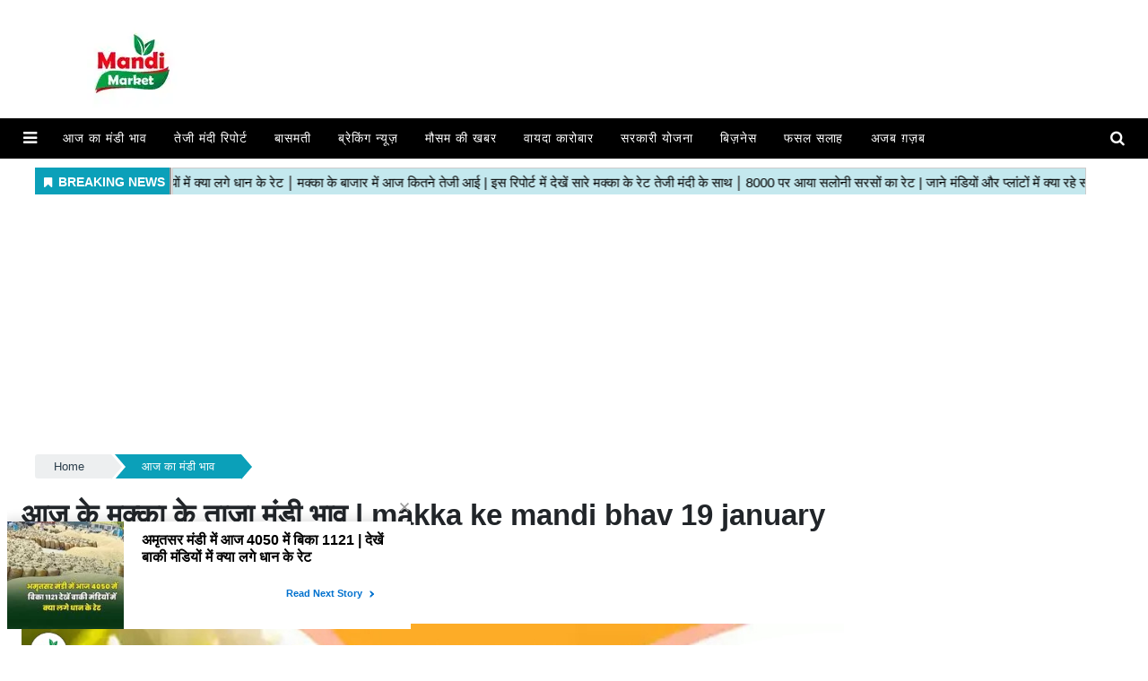

--- FILE ---
content_type: text/html;charset=utf-8
request_url: https://mandibhavtoday.net/aaj-ka-mandi-bhav/todays-maize-fresh-market-price-makka-ke-mandi-bhav-19/cid13364164.htm
body_size: 16458
content:
<!DOCTYPE HTML>
<html lang="hi">

<head>
    <title>आज के मक्का के ताजा मंडी भाव | makka ke mandi bhav 19 january 2024</title><meta name="description" content="आज के मक्का के ताजा मंडी भाव | makka ke mandi bhav 19 january 2024"/><meta name="keywords" content="आज के मक्का के ताजा मंडी भाव | makka ke mandi bhav 19 january 2024"><meta name="news_keywords" content="आज के मक्का के ताजा मंडी भाव | makka ke mandi bhav 19 january 2024"><meta name="robots" content="index, follow, max-snippet:-1, max-video-preview:-1, max-image-preview:large"/><meta content="NOODP" name="robots"/><link rel="canonical" href="https://mandibhavtoday.net/aaj-ka-mandi-bhav/todays-maize-fresh-market-price-makka-ke-mandi-bhav-19/cid13364164.htm"/><link rel="amphtml" href="https://mandibhavtoday.net/amp/aaj-ka-mandi-bhav/todays-maize-fresh-market-price-makka-ke-mandi-bhav-19/cid13364164.htm"/><meta name="twitter:card" content="summary_large_image"/><meta name="twitter:title" content="आज के मक्का के ताजा मंडी भाव | makka ke mandi bhav 19 january 2024"/><meta name="twitter:description" content="आज के मक्का के ताजा मंडी भाव | makka ke mandi bhav 19 january 2024 WhatsApp पर भाव देखने के लिए हमारा ग्रुप जॉइन करें गुलाबबाग़ पूर्णिया मक्का भाव ₹ 2350/2450 "/><meta name="twitter:image" content="https://mandibhavtoday.net/static/c1e/client/97843/uploaded/1f27243ecc38c7d95bd93f68c8fccfd9.jpeg"/><meta property="og:title" content="आज के मक्का के ताजा मंडी भाव | makka ke mandi bhav 19 january 2024"/><meta property="og:type" content="article"/><meta property="og:url" content="https://mandibhavtoday.net/aaj-ka-mandi-bhav/todays-maize-fresh-market-price-makka-ke-mandi-bhav-19/cid13364164.htm"/><meta property="og:image" content="https://mandibhavtoday.net/static/c1e/client/97843/uploaded/1f27243ecc38c7d95bd93f68c8fccfd9.jpeg"/><meta property="og:description" content="आज के मक्का के ताजा मंडी भाव | makka ke mandi bhav 19 january 2024 WhatsApp पर भाव देखने के लिए हमारा ग्रुप जॉइन करें गुलाबबाग़ पूर्णिया मक्का भाव ₹ 2350/2450 "/><meta property="article:published_time" content="2024-01-19T14:48:25+05:30"/><meta property="article:modified_time" content="2024-01-19T14:48:25+05:30"/><meta itemprop="name" content="आज के मक्का के ताजा मंडी भाव | makka ke mandi bhav 19 january 2024"/><meta itemprop="image" content="https://mandibhavtoday.net/static/c1e/client/97843/uploaded/1f27243ecc38c7d95bd93f68c8fccfd9.jpeg"/><meta itemprop="description" content="आज के मक्का के ताजा मंडी भाव | makka ke mandi bhav 19 january 2024"/><meta itemprop="url" content="https://mandibhavtoday.net/aaj-ka-mandi-bhav/todays-maize-fresh-market-price-makka-ke-mandi-bhav-19/cid13364164.htm"/><script type="application/ld+json">[{"@context": "https://schema.org","@type": "WebPage", "name":"आज के मक्का के ताजा मंडी भाव | makka ke mandi bhav 19 january 2024", "description":"आज के मक्का के ताजा मंडी भाव | makka ke mandi bhav 19 january 2024 WhatsApp पर भाव देखने के लिए हमारा ग्रुप जॉइन करें गुलाबबाग़ पूर्णिया मक्का भाव ₹ 2350/2450 ", "keywords":"आज के मक्का के ताजा मंडी भाव | makka ke mandi bhav 19 january 2024", "url":"https://mandibhavtoday.net/aaj-ka-mandi-bhav/todays-maize-fresh-market-price-makka-ke-mandi-bhav-19/cid13364164.htm"}, {"@context": "https://schema.org", "@type": "BreadcrumbList", "itemListElement":[{"@type": "ListItem", "position": 1, "item":{"@type":"Thing", "@id":"https://mandibhavtoday.net/","name":"mandibhavtoday"}}, {"@type": "ListItem", "position": 2, "item":{"@type":"Thing", "@id":"https://mandibhavtoday.net/aaj-ka-mandi-bhav/","name":"आज का मंडी भाव"}}]}, {"@context": "https://schema.org","@type": "NewsArticle","mainEntityOfPage": {"@type": "WebPage","@id": "https://mandibhavtoday.net/aaj-ka-mandi-bhav/todays-maize-fresh-market-price-makka-ke-mandi-bhav-19/cid13364164.htm", "description":"आज के मक्का के ताजा मंडी भाव | makka ke mandi bhav 19 january 2024 WhatsApp पर भाव देखने के लिए हमारा ग्रुप जॉइन करें गुलाबबाग़ पूर्णिया मक्का भाव ₹ 2350/2450 ", "thumbnailUrl":"https://mandibhavtoday.net/static/c1e/client/97843/uploaded/1f27243ecc38c7d95bd93f68c8fccfd9.jpeg"},"headline": "आज के मक्का के ताजा मंडी भाव | makka ke mandi bhav 19 january 2024","inLanguage":"hi","articleBody":"आज के मक्का के ताजा मंडी भाव | makka ke mandi bhav 19 january 2024 WhatsApp पर भाव देखने के लिए हमारा ग्रुप जॉइन करें गुलाबबाग़ पूर्णिया मक्का भाव ₹ 2350/2450 आवक 4000/5000 कोप्पल मक्का भाव ₹ 2200/2250 रानेबेनूर मक्का भाव ₹ 2300/2320 एसबीटी-हरपनहल्ली मक्का भाव ₹ 2250 श्री बसवेश्वर गडग मक्का भाव ₹ 2350 हावेरी न्यू मक्का भाव ₹ 2300 मुंबई एक्सपोर्ट मक्का भाव ₹ 2411 सांगली मक्का भाव ₹ 2425/2500 तेजी 25 सह्याद्री मक्का भाव ₹ 2400 तेजी 25 गोकाक मक्का भाव ₹ 2400 तेजी 25 कथवाडा मक्का भाव ₹ 2450 तिरुपति स्टार्च मक्का भाव ₹ 2400 मुजफ्फरपुर मक्का भाव ₹ 2400 पानीपत मक्का भाव ₹ 2500 अहिरे मक्का भाव ₹ 2485 पोइनाड मक्का भाव ₹ 2505 मुंडवा मक्का भाव ₹ 2495 मालेगांव मक्का भाव ₹ 2410 नारायंगांव मक्का भाव ₹ 2465 शिरूर मक्का भाव ₹ 2490 आनंद मक्का भाव ₹ 2455 राजाराम मंदसौर मक्का भाव ₹ 2310 खगड़पुर पश्चिम बंगाल मक्का भाव ₹ 2450 छिंदवाड़ा वेयरहाउस मक्का भाव ₹ 2230 हरिद्वार फ़ैजाबाद मक्का भाव ₹ 2550 प्रीमियम चिक्स भूतपुर मक्का भाव ₹ 2470 खलीलाबाद मक्का भाव ₹ 2465 राजाराम राजनंदगाँव मक्का भाव ₹ 2150 शिरवाल सतारा मक्का भाव ₹ 2525 लोनिकार्बोल पुणे मक्का भाव ₹ 2525 👉 यहाँ देखें फसलों की तेजी मंदी रिपोर्ट 👉 यहाँ देखें आज के ताजा मंडी भाव 👉 बासमती के बाजार में क्या है हलचल यहाँ देखें About the Author मैं लवकेश कौशिक, भारतीय नौसेना से रिटायर्ड एक नौसैनिक, Mandi Market प्लेटफार्म का संस्थापक हूँ। मैं मूल रूप से हरियाणा के झज्जर जिले का निवासी हूँ। मंडी मार्केट( Mandibhavtoday.net) को मूल रूप से पाठकों को ज्वलंत मुद्दों को ठीक से समझाने और मार्केट और इसके ट्रेंड की जानकारी देने के लिए बनाया गया है। पोर्टल पर दी गई जानकारी सार्वजनिक स्रोतों से प्राप्त की गई है।","articleSection": "आज का मंडी भाव", "image": {"@type":"ImageObject","url":"https://mandibhavtoday.net/static/c1e/client/97843/uploaded/1f27243ecc38c7d95bd93f68c8fccfd9.jpeg?width=1280&height=720&resizemode=4", "height": "720", "width": "1280" },"datePublished": "2024-01-19T14:48:25+05:30","dateModified": "2024-01-19T14:48:25+05:30","author": {"@type": "Person","name": "Yogesh Kaushik", "url": "https://mandibhavtoday.net/_author_/Yogesh_Kaushik/71125"},"publisher": {"@type": "NewsMediaOrganization","name": "mandibhavtoday","logo": {"@type": "ImageObject","url": "https://mandibhavtoday.net/static/c1e/static/client_resources/97843/4277/images/mainLogo.24?width=600&height=60&resizemode=7", "height": "60", "width": "600"}}, "description":"आज के मक्का के ताजा मंडी भाव | makka ke mandi bhav 19 january 2024 WhatsApp पर भाव देखने के लिए हमारा ग्रुप जॉइन करें गुलाबबाग़ पूर्णिया मक्का भाव ₹ 2350/2450 ", "keywords":"आज के मक्का के ताजा मंडी भाव | makka ke mandi bhav 19 january 2024"}, {"@context":"https://schema.org","@type":"LocalBusiness","name":"mandibhavtoday","address":"","telephone":"","openingHours":["Mo-Su 00:00-23:59"],"description":"","image":"https://mandibhavtoday.net/static/c1e/static/client_resources/97843/4277/images/mainLogo.24","url":"https://mandibhavtoday.net/"}, {"@context": "https://schema.org", "@type": "NewsMediaOrganization", "name": "mandibhavtoday", "url": "https://mandibhavtoday.net","logo": {"@type": "ImageObject","url": "https://mandibhavtoday.net/static/c1e/static/client_resources/97843/4277/images/mainLogo.24?width=600&height=60&resizemode=7", "height": "60", "width": "600"}}]</script>

    <link rel="icon"
        href="https://mandibhavtoday.net/static/c1e/static/themes/1/97843/4277/images/WhatsApp Image 2022-06-22 at 6.24.36 PM.webp"
        fetchpriority="high">
    <script> var c1e_id = "97843:4277";</script>
    <script>var is_c1e_pubdomain = "//mandibhavtoday.net";</script>
    <script>var is_c1e_enable = true; var status = "REGULAR_STORY"; var message = "Regular Story";</script>

    <meta name="viewport" content="width=device-width, initial-scale=1.0">
    <link rel="preconnect" as="script" href="googletagmanager.com">
    <link rel="preconnect" as="script" href="platform.twitter.com">
    <link rel="preconnect" as="script" href="www.gstatic.com">
    <link rel="preconnect" as="script" href="googleads.com">
    <link rel="preconnect" as="script" href="pagead2.googlesyndication.com">
    <link rel="preconnect" href="https://static.xx.fbcdn.net">
    <link rel="preconnect" href="https://fonts.googleapis.com">
    <link rel="preconnect" href="https://fonts.gstatic.com" crossorigin="">

    <style>
        .grey_bg,.logo_outer{background:#fff}.bt_header #main_nav ul li a,.native-items .rhs-heading .font-black a,.popUp-main ul li a{text-transform:uppercase;font-family:'Russo One',sans-serif}*,.modal-body-icon,.modal-body-message,::after,::before,body{box-sizing:border-box}h1,ol,ul{margin-top:0}.nav,.row{-ms-flex-wrap:wrap}.btn,.floatAppbtn,.full-heading,.grey_bg,.social-icon a i,a#scrollToTop{text-align:center}#search,.fade:not(.show){opacity:0}.nav,.navbar-nav,.search-ico{list-style:none}.seoquake-nofollow,a,a#scrollToTop{text-decoration:none}.card-box p{font-size:20px!important}#allow-copy_script~body *,*,::after,::before,body,html,html body *{-webkit-user-select:none!important;user-select:none!important}body{padding:0;font-family:Poppins,sans-serif;overflow-x:hidden}.clearfix,article,header,nav,section{display:block}.clearfix:after{content:".";display:block;font-size:0;height:0;clear:both;visibility:hidden}.pdlb10{padding:10px 0 40px}.bt_header,.bt_middle{width:100%;display:block;clear:both}.fix_wrapper{max-width:1400px;width:100%;margin:0 auto;overflow:hidden;padding-left:24px;padding-right:24px}.logo_outer{width:100%;height:112px;margin:10px 0}.top_add{float:left;width:20%;height:120px;margin:0 auto}.grey_bg #HeaderlogoIn a{display:block;margin:0 auto;position:relative;overflow:hidden;width:100%;height:120px}.grey_bg #HeaderlogoIn a img{max-width:100%;max-height:100%;position:absolute;top:0;right:0;left:0;bottom:0;margin:auto}.bt_header #main_nav{width:100%;height:45px;position:relative;background:#000}.bt_header #main_nav>ul{float:left;width:96.3%;font-size:15px;font-weight:500;font-family:proxima-regular1,calibri,sans-serif}.bt_header #main_nav ul li{position:relative}.bt_header #main_nav ul li a{color:#fff;display:block;padding:10px 15px;font-style:normal;font-size:.875rem;letter-spacing:.062rem;opacity:1;z-index:9999}.bt_middle .wht_middleIn{width:100%;display:block;background:#fff;box-shadow:none}.story-wrapper{width:100%}.native-items .rhs-heading .font-black a{max-height:38px;overflow:hidden;color:#fff!important;font-style:italic;padding:0 8px;border-radius:5px;font-size:17px;vertical-align:middle;line-height:1.9;white-space:nowrap;text-overflow:ellipsis;display:block}.social-icon a{width:25px;height:25px;display:inline-block;margin:0 7px 6px 0}.social-icon a i{width:25px;height:25px;color:#fff;font-size:14px;border-radius:20px;padding:5px}.social-icon a i.fa.fa-facebook{background-color:#3956a5}.social-icon a i.fa.fa-twitter{background-color:#51acef}.social-icon a i.fa.fa-whatsapp{background:#3c6}.bdc_contain,.ticker_row{padding:0 15px;height:40px!important;width:100%!important}@media (max-width:1024px){.pdlb10{padding:10px 15px 40px!important}.bt_header #main_nav ul li a{font-size:12px}.fix_wrapper{padding:0!important}.top_add{width:100%}.bdc_contain,.ticker_row{padding:0 15px}}@media (max-width:900px){.bt_header #main_nav{height:54px}}@media (max-width:767px){.navbar-nav{display:inline}}@media (max-width:768px){.top-container1 div{display:block;width:100%!important}.top-container1{width:100%!important;position:relative!important;right:0!important;height:auto;padding:0!important}.top_add{width:100%}.logo_outer{height:100px!important}.pdlb10{padding:10px 15px 40px!important}#search{height:111px!important}#search input[type=text]{font-size:20px!important}#search .close{font-size:19px!important}}@media (max-width:479px){.popUp-main ul li{padding-top:0!important;width:100%!important;padding-bottom:12px!important;padding-left:0!important}}@media (max-width:480px){.show-wrapper{padding:0}}@media (max-width:425px){.show-wrapper{padding:0;float:none;margin:20px 0;margin-top:0!important}.top-container1 div{display:block;width:100%!important}.top-container1{width:100%!important;position:relative!important;right:0!important;height:auto;padding:0!important;max-height:unset!important;display:block!important}.top_add{width:100%;max-height:100px}.grey_bg #HeaderlogoIn a{width:63%;max-height:100px}.article.social-icon{margin-top:10px!important}.article.social-icon a{margin:5px 10px 0 0!important}.story-heading{font-size:26px!important}.sideMenuToggle{margin-left:0!important;padding-top:0!important;padding-bottom:0!important}.sideMenuToggle a{font-size:25px!important}.search-ico .fa.fa-search{font-size:21px!important}}.article.social-icon,.search-ico,.story-date,.top-container1,a#scrollToTop{display:inline-block}@media (max-width:320px){#search{height:91px!important}}.bt_header #main_nav .navbar-collapse{width:100%;margin:0 auto;padding-right:2.6%}.native-items,.rhs-ad{width:100%;margin-top:15px;float:left}.native-items .rhs-heading{vertical-align:middle;padding:0;margin-bottom:9px}.native-items .rhs-heading .font-black{letter-spacing:-.07px;text-transform:uppercase}.show-wrapper h1{line-height:1.35}.card-box{word-break:break-word}.article-summary{margin:7px 0;font-size:17px}.storyshow-subhead{margin:15px auto}.story-category{color:#d10728;font-weight:300;font-size:14px;text-transform:uppercase}.story-date{font-size:14px;font-weight:600;color:#626262;margin-right:10px}.article.social-icon{float:none;margin:0}.article.social-icon a{margin:0 5px 0 0}.card-box img{margin:0 auto 25px;display:block;max-width:100%;height:auto}.main-img{width:100%;margin-bottom:13px;min-height:46px;height:auto}a.nav-link:after{position:absolute;display:block;bottom:-2px;left:0;width:100%;-ms-transform:scaleX(0);-webkit-transform:scaleX(0);transform:scaleX(0);border-top:2px solid #00daff;content:'';padding-bottom:inherit}.search-ico{margin:0 10px 0 12px;padding:0 0 0 12px;vertical-align:top;width:auto!important;position:absolute;top:3px;right:0}.btn,.full-heading a,.top-container1,img{vertical-align:middle}.search-ico .fa.fa-search{font-size:17px}#search{position:fixed;top:0;left:0;width:100%;height:132px;-webkit-transform:translate(0,-100%) scale(0,0);-moz-transform:translate(0,-100%) scale(0,0);-o-transform:translate(0,-100%) scale(0,0);-ms-transform:translate(0,-100%) scale(0,0);transform:translate(0,-100%) scale(0,0);z-index:11111;padding:10px}#search input[type=text]{width:100%;color:#fff;background-color:#00000000;text-align:left;border:0;margin:0 auto;padding-left:10px;padding-right:80px;outline:0;padding-bottom:4px;font-weight:500;font-size:40px;text-transform:none;border-bottom:4px solid #fff!important}#search::-webkit-input-placeholder{color:#fff}#search:-ms-input-placeholder{color:#fff}#search span{margin-top:19px;color:#fff;font-family:Poppins;opacity:.7;font-size:16px;display:none}#search .close{position:absolute;top:10%;right:0;color:#fff;opacity:1;padding:10px 17px;font-size:27px;z-index:1;background-color:rgba(0,0,0,.05);border-radius:50%}.search-bar{padding:15px 0;position:relative}#modalCookie1 .modal-body{padding:0}.modal-body-icon{float:left;width:25%;height:80px;position:relative}.modal-body-icon img{max-width:100%;max-height:100%;margin:0 auto;display:block}.modal-body-message{padding:0 .2em 0 1.286em;float:left;font-size:16px;line-height:1.45em;font-weight:700;color:#666!important;width:75%}#modalCookie1 .modal-footer{position:relative;margin:.25em .25em 0 0;padding:0;border:0}#modalCookie1 .modal-footer button.btn.btn-secondary{background:0;color:#007bff;border:0;font-weight:800;text-transform:uppercase;font-size:14px}#modalCookie1 .modal-footer button.btn.btn-primary{box-shadow:0 2px 5px 0 rgba(0,0,0,.16),0 2px 6px 0 rgba(0,0,0,.12);border-radius:0!important}.top-container1{padding:1% 0;max-height:118px;width:75%;margin:0 auto;position:absolute;top:0;right:1%}.top-container1>div{margin:0 auto;display:block;width:728px}.story-heading{font-size:33px;font-weight:600}span.story-byline{color:#0ba0b9;font-size:14px;font-weight:600}.bt_header #main_nav ul li:first-child a{padding-left:5px}@media (min-width:2560px){.main-wrapper{position:relative;max-width:1200px;width:100%;margin:0 auto;overflow:hidden}}.card-box a{color:#00f;font-weight:400}a#scrollToTop{background-color:#068ca2;color:#fff;font-size:20px;position:fixed;right:20px;bottom:49px;border-radius:20px;width:40px;line-height:37px;height:40px;z-index:9999}.article.social-icon a:first-child{margin-right:1px!important}.cd-breadcrumb li:last-of-type::after,.cd-breadcrumb.triangle li:last-of-type a[href=""],.cd-breadcrumb.triangle li:last-of-type::after,.cd-breadcrumb.triangle li:last-of-type>::after,.collapse:not(.show),.par_breadcrumbs a.ch_breadcrumb[href=""],.popUp-main .popup-inner,img[src=""]{display:none}.full-heading{background-color:#0ba0b9;border-top-right-radius:5px;border-bottom-left-radius:5px}.full-heading a{width:100%;line-height:normal}.full-heading:after{content:"";display:none}.cd-breadcrumb{width:100%;background-color:#edeff0;border-radius:.25em;padding:0 1.2em}.col-lg-12,.col-lg-3,.col-lg-9,.container{padding-left:15px;padding-right:15px;width:100%}.cd-breadcrumb::after{clear:both;content:"";display:table}.cd-breadcrumb li{display:inline-block;float:left;margin:1.2em 0}.cd-breadcrumb li::after{display:inline-block;content:'\00bb';color:#959fa5;margin:0 1em}.cd-breadcrumb li>*{display:inline-block;color:#2c3f4c;font-size:1.6rem}.cd-breadcrumb.triangle{background-color:transparent;padding:0;margin-bottom:0;min-height:35px}.cd-breadcrumb.triangle li{position:relative;padding:0;margin:4px 4px 4px 0}.cd-breadcrumb.triangle li:last-of-type{margin-right:0}.cd-breadcrumb.triangle li>*{position:relative;padding:4px 30px;color:#2c3f4c;background-color:#edeff0;border-color:#edeff0;font-size:13px;text-align:center}.cd-breadcrumb.triangle li:first-of-type>*{padding-left:1.6em;border-radius:.25em 0 0 .25em}.cd-breadcrumb.triangle li:last-of-type>*{padding-right:1.6em;border-radius:0 .25em .25em 0}.cd-breadcrumb.triangle li::after,.cd-breadcrumb.triangle li>::after{content:'';position:absolute;top:0;left:100%;content:'';height:0;width:0;border:14px solid transparent;border-right-width:0;border-left-width:12px}.cd-breadcrumb.triangle li::after{z-index:1;-webkit-transform:translateX(4px);-moz-transform:translateX(4px);-ms-transform:translateX(4px);-o-transform:translateX(4px);transform:translateX(4px);border-left-color:#fff;margin:0}.cd-breadcrumb.triangle li>::after{z-index:2;border-left-color:inherit}@-moz-document url-prefix(){.cd-breadcrumb.triangle li::after,.cd-breadcrumb.triangle li>::after{border-left-style:dashed}}.popUp-main{position:fixed;top:0;width:100%;background:#000;z-index:99999;bottom:0;left:0;right:0;-webkit-transform:translateY(-100%);-moz-transform:translateY(-100%);-ms-transform:translateY(-100%);transform:translateY(-100%);opacity:0;overflow:auto}.popUp-main ul li{margin-bottom:0;padding:8px 24px 20px 8px;width:25%;display:inline-block;vertical-align:top}.popUp-main ul li a{color:#fff;font-size:16px;display:inline-block;margin-bottom:8px;position:relative;padding:0 20px 0 5px!important;font-style:normal;letter-spacing:.062rem}.sideMenuToggle{float:left;margin-right:12px;padding-right:12px;margin-left:10px}.sideMenuToggle a{font-size:18px;color:#fff}.popup-inner .close.donot{color:#fff;opacity:1;font-size:44px;position:absolute;top:11px;right:22px}.floatAppbtn{position:fixed;width:95px;height:30px;bottom:50%;font-size:15px;right:0;line-height:2.4;margin-left:10px;background-color:#0ba0b9;color:#fff;border-top-left-radius:50px;border-bottom-left-radius:50px;box-shadow:2px 2px 3px #999}.btn,body{color:#212529}.colombiaonerequestsend,.colombiarequestsend{min-height:46px!important;background:#ccc}.ticker_row{height:46px!important;overflow:hidden!important}.lhs[data-ua="d"]{min-height:110px!important}.rhs[data-ua="d"]{min-height:250px!important}@media (max-width:800px){.lhs[data-ua="m"]{min-height:250px;background:#ccc}.ads-height-250{min-height:320px!important;overflow:hidden;background:#ccc}.lhs[data-ua="d"],.rhs[data-ua="d"]{display:none!important}}html{font-family:sans-serif;line-height:1.15;-webkit-text-size-adjust:100%}body{margin:0;font-family:-apple-system,BlinkMacSystemFont,"Segoe UI",Roboto,"Helvetica Neue",Arial,"Noto Sans",sans-serif,"Apple Color Emoji","Segoe UI Emoji","Segoe UI Symbol","Noto Color Emoji";font-size:1rem;font-weight:400;line-height:1.5;text-align:left;background-color:#fff}.btn,a,button.close{background-color:transparent}ol,ul{margin-bottom:1rem}a{color:#007bff}a:not([href]):not([tabindex]){color:inherit;text-decoration:none}img{border-style:none}button{border-radius:0;text-transform:none}button,input{margin:0;font-family:inherit;font-size:inherit;line-height:inherit;overflow:visible}[type=button],button{-webkit-appearance:button}[type=button]::-moz-focus-inner,button::-moz-focus-inner{padding:0;border-style:none}::-webkit-file-upload-button{font:inherit;-webkit-appearance:button}h1{margin-bottom:.5rem;font-weight:500;line-height:1.2;font-size:2.5rem}.container{margin-right:auto;margin-left:auto;max-width:1400px!important}.row{display:-ms-flexbox;display:flex;flex-wrap:wrap;margin-right:-15px;margin-left:-15px}.col-lg-12,.col-lg-3,.col-lg-9{position:relative}.btn{display:inline-block;font-weight:400;border:1px solid transparent;padding:.375rem .75rem;font-size:1rem;line-height:1.5;border-radius:.25rem}.nav,.navbar{display:-ms-flexbox}.btn-primary{color:#fff;background-color:#007bff;border-color:#007bff}.btn-secondary{color:#fff;background-color:#6c757d;border-color:#6c757d}.nav{display:flex;flex-wrap:wrap;padding-left:0;margin-bottom:0}.nav-link,.navbar{padding:.5rem 1rem}.nav-link{display:block}.navbar{position:relative;display:flex;-ms-flex-wrap:wrap;flex-wrap:wrap;-ms-flex-align:center;align-items:center;-ms-flex-pack:justify;justify-content:space-between}.navbar-nav{display:-ms-flexbox;display:flex;-ms-flex-direction:column;flex-direction:column;padding-left:0;margin-bottom:0}.navbar-nav .nav-link{padding-right:0;padding-left:0}.navbar-collapse{-ms-flex-preferred-size:100%;flex-basis:100%;-ms-flex-positive:1;flex-grow:1;-ms-flex-align:center;align-items:center}@media (min-width:992px){.col-lg-3{-ms-flex:0 0 25%;flex:0 0 25%;max-width:25%}.col-lg-9{-ms-flex:0 0 75%;flex:0 0 75%;max-width:75%}.col-lg-12{-ms-flex:0 0 100%;flex:0 0 100%;max-width:100%}.navbar-expand-lg{-ms-flex-flow:row nowrap;flex-flow:row nowrap;-ms-flex-pack:start;justify-content:flex-start}.navbar-expand-lg .navbar-nav{-ms-flex-direction:row;flex-direction:row}.navbar-expand-lg .navbar-nav .nav-link{padding-right:.5rem;padding-left:.5rem}.navbar-expand-lg .navbar-collapse{display:-ms-flexbox!important;display:flex!important;-ms-flex-preferred-size:auto;flex-basis:auto}}.navbar-dark .navbar-nav .nav-link{color:rgba(255,255,255,.5)}.close{float:right;font-size:1.5rem;font-weight:700;line-height:1;color:#000;text-shadow:0 1px 0 #fff;opacity:.5}button.close{padding:0;border:0;-webkit-appearance:none;-moz-appearance:none;appearance:none}.modal{position:fixed;top:0;left:0;z-index:1050;display:none;width:100%;height:100%;overflow:hidden;outline:0}.group-card,.modal-body,.modal-content,.modal-dialog{position:relative}.modal-dialog{width:auto;margin:.5rem}.modal.fade .modal-dialog{-webkit-transform:translate(0,-50px);transform:translate(0,-50px)}.modal-content{display:-ms-flexbox;display:flex;-ms-flex-direction:column;flex-direction:column;width:100%;background-color:#fff;background-clip:padding-box;border:1px solid rgba(0,0,0,.2);border-radius:.3rem;outline:0}.modal-body{-ms-flex:1 1 auto;flex:1 1 auto;padding:1rem}.modal-footer{display:-ms-flexbox;display:flex;-ms-flex-align:center;align-items:center;-ms-flex-pack:end;justify-content:flex-end;padding:1rem;border-top:1px solid #dee2e6;border-bottom-right-radius:.3rem;border-bottom-left-radius:.3rem}.modal-footer>:not(:first-child){margin-left:.25rem}.modal-footer>:not(:last-child){margin-right:.25rem}.pdlb10.clearfix,table{width:100%!important}@media (min-width:576px){.modal-dialog{max-width:500px;margin:1.75rem auto}}.clearfix::after{display:block;clear:both;content:""}.mr-auto{margin-right:auto!important}.group-card{margin-bottom:20px;border:2px solid transparent;border-radius:5px;background:#f0f8ff;display:flex;align-items:center;padding:7px;justify-content:space-between;overflow:hidden;animation:1s infinite blink}@keyframes blink{50%{border-color:transparent}}.whatsapp-card{border:2px solid #00d084}.seoquake-nofollow{padding:.5rem 1rem;border-radius:3px;color:#f0f8ff;font-weight:600;transition:transform .2s}.seoquake-nofollow:hover{-ms-transform:scale(1.1);-webkit-transform:scale(1.1);transform:scale(1.1);text-decoration:underline}.whatsapp-card .seoquake-nofollow{background:#25d366}.telegram-card .seoquake-nofollow{background:#2c2183}.seoquake-nofollow i{margin-right:5px}.telegram-card{border:2px solid #2c2183}
    </style>

    <link media="print" onload="this.media='all'"
        href="https://mandibhavtoday.net/static/c1e/static/themes/1/97843/4277/css/style.css" rel="stylesheet">
    <link media="print" onload="this.media='all'" rel="stylesheet"
        href="https://mandibhavtoday.net/static/c1e/static/themes/css/bootstrap4.3.1.min.css">
    <link media="print" onload="this.media='all'" rel="stylesheet"
        href="https://mandibhavtoday.net/static/c1e/static/themes/css/font-awesome.min.css">

    <!-- Tag Manager -->
    <script class="ga_tag" async="" src="https://www.googletagmanager.com/gtag/js?id=G-J97LR3JB4Q"></script>
    <script>
        window.dataLayer = window.dataLayer || [];
        function gtag() { dataLayer.push(arguments); }
        gtag('js', new Date());
        gtag('config', 'G-J97LR3JB4Q');
        gtag('config', 'G-E40TL7HPLE'); 
    </script>
    <script async="" src="https://pagead2.googlesyndication.com/pagead/js/adsbygoogle.js?client=ca-pub-3696664703344693"
        crossorigin="anonymous" class="head_script"></script>

                              <script>!function(e){var n="https://s.go-mpulse.net/boomerang/";if("False"=="True")e.BOOMR_config=e.BOOMR_config||{},e.BOOMR_config.PageParams=e.BOOMR_config.PageParams||{},e.BOOMR_config.PageParams.pci=!0,n="https://s2.go-mpulse.net/boomerang/";if(window.BOOMR_API_key="JJNKD-M9ZRR-ZVMQA-WDR96-TCMN9",function(){function e(){if(!r){var e=document.createElement("script");e.id="boomr-scr-as",e.src=window.BOOMR.url,e.async=!0,o.appendChild(e),r=!0}}function t(e){r=!0;var n,t,a,i,d=document,O=window;if(window.BOOMR.snippetMethod=e?"if":"i",t=function(e,n){var t=d.createElement("script");t.id=n||"boomr-if-as",t.src=window.BOOMR.url,BOOMR_lstart=(new Date).getTime(),e=e||d.body,e.appendChild(t)},!window.addEventListener&&window.attachEvent&&navigator.userAgent.match(/MSIE [67]\./))return window.BOOMR.snippetMethod="s",void t(o,"boomr-async");a=document.createElement("IFRAME"),a.src="about:blank",a.title="",a.role="presentation",a.loading="eager",i=(a.frameElement||a).style,i.width=0,i.height=0,i.border=0,i.display="none",o.appendChild(a);try{O=a.contentWindow,d=O.document.open()}catch(_){n=document.domain,a.src="javascript:var d=document.open();d.domain='"+n+"';void 0;",O=a.contentWindow,d=O.document.open()}if(n)d._boomrl=function(){this.domain=n,t()},d.write("<bo"+"dy onload='document._boomrl();'>");else if(O._boomrl=function(){t()},O.addEventListener)O.addEventListener("load",O._boomrl,!1);else if(O.attachEvent)O.attachEvent("onload",O._boomrl);d.close()}function a(e){window.BOOMR_onload=e&&e.timeStamp||(new Date).getTime()}if(!window.BOOMR||!window.BOOMR.version&&!window.BOOMR.snippetExecuted){window.BOOMR=window.BOOMR||{},window.BOOMR.snippetStart=(new Date).getTime(),window.BOOMR.snippetExecuted=!0,window.BOOMR.snippetVersion=14,window.BOOMR.url=n+"JJNKD-M9ZRR-ZVMQA-WDR96-TCMN9";var i=document.currentScript||document.getElementsByTagName("script")[0],o=i.parentNode,r=!1,d=document.createElement("link");if(d.relList&&"function"==typeof d.relList.supports&&d.relList.supports("preload")&&"as"in d)window.BOOMR.snippetMethod="p",d.href=window.BOOMR.url,d.rel="preload",d.as="script",d.addEventListener("load",e),d.addEventListener("error",function(){t(!0)}),setTimeout(function(){if(!r)t(!0)},3e3),BOOMR_lstart=(new Date).getTime(),o.appendChild(d);else t(!1);if(window.addEventListener)window.addEventListener("load",a,!1);else if(window.attachEvent)window.attachEvent("onload",a)}}(),"".length>0)if(e&&"performance"in e&&e.performance&&"function"==typeof e.performance.setResourceTimingBufferSize)e.performance.setResourceTimingBufferSize();!function(){if(BOOMR=e.BOOMR||{},BOOMR.plugins=BOOMR.plugins||{},!BOOMR.plugins.AK){var n=""=="true"?1:0,t="",a="aoitnaaxeeljy2itrfpa-f-fb6f60c74-clientnsv4-s.akamaihd.net",i="false"=="true"?2:1,o={"ak.v":"39","ak.cp":"1349308","ak.ai":parseInt("813304",10),"ak.ol":"0","ak.cr":8,"ak.ipv":4,"ak.proto":"h2","ak.rid":"b33320fe","ak.r":43718,"ak.a2":n,"ak.m":"","ak.n":"ff","ak.bpcip":"3.145.54.0","ak.cport":56594,"ak.gh":"23.33.21.28","ak.quicv":"","ak.tlsv":"tls1.3","ak.0rtt":"","ak.0rtt.ed":"","ak.csrc":"-","ak.acc":"","ak.t":"1762888030","ak.ak":"hOBiQwZUYzCg5VSAfCLimQ==B5t2DaOb1TTEfveyyTfrYZQTgL4/zTVHrcHabnD6sFUHIwARXVybFJ8XCw2kIqTgziwwFFOydAzPOgFy/VC6hLVi/hoMZcKQEWoBmMWCv7pNzN4kQ8xCW9PG1h+en06fkXe/8k/8GRQMcf0j+QK9FdWGPLDf5wRfzWrtthdHGTbds8OEh6y9dOwbmrZmHBMCIBz2/Lc1qSB+HGrRfJ7Taefc/f/EjRpHkPUx1AEOg1juZBmLqpX9i+HbF8NZAzwMY2fQ7iWYz762VlFVM2RmQfniyk1/tfmEibjfs4Qj26ZcJ7zg+vfKvDfeBqabOB8stluzXhuVH4VM9L2YNuaF+XMxAoZvy5+Znxl8IOijsuk0+yBynsOCyudTMgdZiDJyzV95VzAaEB2HT8diYvwiBcB27kNLgdXSQRRGhGLSJlY=","ak.pv":"11","ak.dpoabenc":"","ak.tf":i};if(""!==t)o["ak.ruds"]=t;var r={i:!1,av:function(n){var t="http.initiator";if(n&&(!n[t]||"spa_hard"===n[t]))o["ak.feo"]=void 0!==e.aFeoApplied?1:0,BOOMR.addVar(o)},rv:function(){var e=["ak.bpcip","ak.cport","ak.cr","ak.csrc","ak.gh","ak.ipv","ak.m","ak.n","ak.ol","ak.proto","ak.quicv","ak.tlsv","ak.0rtt","ak.0rtt.ed","ak.r","ak.acc","ak.t","ak.tf"];BOOMR.removeVar(e)}};BOOMR.plugins.AK={akVars:o,akDNSPreFetchDomain:a,init:function(){if(!r.i){var e=BOOMR.subscribe;e("before_beacon",r.av,null,null),e("onbeacon",r.rv,null,null),r.i=!0}return this},is_complete:function(){return!0}}}}()}(window);</script></head>

<body data-new-gr-c-s-check-loaded="14.1123.0" data-gr-ext-installed="" bis_status="ok" bis_frame_id="4901">
    
    <div class="main-wrapper">
        <header id="myHeader" class="bt_header">
            <div class="logo_outer">
                <div class="fix_wrapper" style="max-height: 120px;">
                    <div class="grey_bg">
                        <div id="HeaderlogoIn" class="top_add "><a href="https://mandibhavtoday.net" class=""><img
                                    src="https://mandibhavtoday.net/static/c1e/static/themes/1/97843/4277/images/WhatsApp Image 2022-06-22 at 6.24.36 PM.jpeg?width=101&amp;height=100&amp;resizemode=1"
                                    fetchpriority="high" loading="eager" width="101" height="100" alt="Movie prime"
                                    title=""></a></div>
                    </div>
                </div>
            </div>
            <nav id="main_nav" class="navbar navbar-expand-lg navbar-dark primary-color" style="max-height: 54px;">
                <div class="sideMenuToggle"><a class="site-header__hamburger sideMenuB donot" href="javascript:void(0)"
                        role="button" aria-label="main menu"><i class="fa fa-bars" aria-hidden="true"></i></a></div>
                <div class="collapse navbar-collapse" id="basicExampleNav" data-scrollable="true">
                    <ul class="navbar-nav mr-auto header-menu nav "
                        itemtype="http://www.schema.org/SiteNavigationElement" itemscope="">
                        <li itemprop="name" content="आज                                    का मंडी भाव"
                            class="nav-item"><a itemprop="url" content="https://mandibhavtoday.net/aaj-ka-mandi-bhav/"
                                class="nav-link" href="https://mandibhavtoday.net/aaj-ka-mandi-bhav/">आज का मंडी भाव</a>
                        </li>
                        <li itemprop="name" content="तेजी                                    मंदी रिपोर्ट"
                            class="nav-item"><a itemprop="url" content="https://mandibhavtoday.net/teji-mandi-report/"
                                class="nav-link" href="https://mandibhavtoday.net/teji-mandi-report/">तेजी मंदी
                                रिपोर्ट</a></li>
                        <li itemprop="name" content="बासमती" class="nav-item"><a itemprop="url"
                                content="https://mandibhavtoday.net/basmati-dhan-basmati-rice-rate/" class="nav-link"
                                href="https://mandibhavtoday.net/basmati-dhan-basmati-rice-rate/">बासमती</a></li>
                        <li itemprop="name" content="ब्रेकिंग                                    न्यूज़"
                            class="nav-item"><a itemprop="url" content="https://mandibhavtoday.net/breaking-news/"
                                class="nav-link" href="https://mandibhavtoday.net/breaking-news/">ब्रेकिंग न्यूज़</a>
                        </li>
                        <li itemprop="name" content="मौसम                                    की खबर" class="nav-item"><a
                                itemprop="url" content="https://mandibhavtoday.net/mausam-update/" class="nav-link"
                                href="https://mandibhavtoday.net/mausam-update/">मौसम की खबर</a></li>
                        <li itemprop="name" content="वायदा                                    कारोबार" class="nav-item">
                            <a itemprop="url" content="https://mandibhavtoday.net/commodity-market/" class="nav-link"
                                href="https://mandibhavtoday.net/commodity-market/">वायदा कारोबार</a>
                        </li>
                        <li itemprop="name" content="सरकारी                                    योजना" class="nav-item">
                            <a itemprop="url" content="https://mandibhavtoday.net/sarkari-yojna/" class="nav-link"
                                href="https://mandibhavtoday.net/sarkari-yojna/">सरकारी योजना</a>
                        </li>
                        <li itemprop="name" content="बिज़नेस" class="nav-item"><a itemprop="url"
                                content="https://mandibhavtoday.net/business-news" class="nav-link"
                                href="https://mandibhavtoday.net/business-news">बिज़नेस</a></li>
                        <li itemprop="name" content="फसल                                    सलाह" class="nav-item"><a
                                itemprop="url" content="https://mandibhavtoday.net/crop_advice" class="nav-link"
                                href="https://mandibhavtoday.net/crop_advice">फसल सलाह</a></li>
                        <li itemprop="name" content="अजब ग़ज़ब" class="nav-item"><a itemprop="url"
                                content="https://mandibhavtoday.net/ajab-gazab" class="nav-link"
                                href="https://mandibhavtoday.net/ajab-gazab">अजब ग़ज़ब</a></li>
                        <li itemprop="name" content="पशुपालन" class="nav-item"><a itemprop="url"
                                content="https://mandibhavtoday.net/animal-husbandry" class="nav-link"
                                href="https://mandibhavtoday.net/animal-husbandry">पशुपालन</a></li>
                    </ul>
                </div>
                <ul class="search-ico" data-user-set-ocm="off">
                    <li id="search-btn">
                        <div><a href="#search" class="donot"><span class="fa fa-search" aria-hidden="true"></span></a>
                        </div>
                    </li>
                </ul>
            </nav>
            <div id="search">
                <div class="container">
                    <div class="search-bar">
                        <div><button type="button" class="close">x</button><input type="text" value="" id="search_text"
                                onchange="searchText(this)" placeholder="Search"><span class="editable "
                                id="custom_16564117053560">Hit enter to
                                search or ESC to close</span></div>
                    </div>
                </div>
            </div>
            <div class="popUp-main">
                <div class="popup-inner">
                    <button type="button" class="close donot">×</button>
                    <ul class="site-nav__list nav header-menu-sidebar ">
                        <li class="nav-item"><a class="nav-link" href="https://mandibhavtoday.net/aaj-ka-mandi-bhav/">आज
                                का मंडी भाव</a></li>
                        <li class="nav-item"><a class="nav-link"
                                href="https://mandibhavtoday.net/teji-mandi-report/">तेजी मंदी रिपोर्ट</a></li>
                        <li class="nav-item"><a class="nav-link"
                                href="https://mandibhavtoday.net/basmati-dhan-basmati-rice-rate/">बासमती</a></li>
                        <li class="nav-item"><a class="nav-link"
                                href="https://mandibhavtoday.net/breaking-news/">ब्रेकिंग न्यूज़</a></li>
                        <li class="nav-item"><a class="nav-link" href="https://mandibhavtoday.net/mausam-update/">मौसम
                                की खबर</a></li>
                        <li class="nav-item"><a class="nav-link"
                                href="https://mandibhavtoday.net/commodity-market/">वायदा कारोबार</a></li>
                        <li class="nav-item"><a class="nav-link" href="https://mandibhavtoday.net/sarkari-yojna/">सरकारी
                                योजना</a></li>
                        <li class="nav-item"><a class="nav-link"
                                href="https://mandibhavtoday.net/business-news">बिज़नेस</a></li>
                        <li class="nav-item"><a class="nav-link" href="https://mandibhavtoday.net/crop_advice">फसल
                                सलाह</a></li>
                        <li class="nav-item"><a class="nav-link"
                                href="https://mandibhavtoday.net/entertainment">Entertainment</a></li>
                        <li class="nav-item"><a class="nav-link"
                                href="https://mandibhavtoday.net/automobile">Automobile</a></li>
                        <li class="nav-item"><a class="nav-link"
                                href="https://mandibhavtoday.net/technology">Technology</a></li>
                        <li class="nav-item"><a class="nav-link"
                                href="https://mandibhavtoday.net/insuranceandfinance">Insurance and Finance</a></li>
                        <li class="nav-item"><a class="nav-link"
                                href="https://mandibhavtoday.net/education">Education</a></li>
                        <li class="nav-item"><a class="nav-link" href="https://mandibhavtoday.net/politics">Politics</a>
                        </li>
                        <li class="nav-item"><a class="nav-link" href="https://mandibhavtoday.net/ajab-gazab">अजब
                                ग़ज़ब</a></li>
                        <li class="nav-item"><a class="nav-link"
                                href="https://mandibhavtoday.net/animal-husbandry">पशुपालन</a></li>
                        <li class="nav-item"><a class="nav-link"
                                href="https://mandibhavtoday.net/infrastructure">Infrastructure</a></li>
                    </ul>
                </div>
            </div>
        </header>
        <article class="bt_middle">
            <section class="wht_middle wht_middleIn clearfix">
                <div class="fix_wrapper clearfix">
                    <div class="top-container1">
                        <div data-position="5" data-ua="d" data-slot="483281" data-section="आज का मंडी भाव"
                            class="lhs colombia " id="AS_P_TP_1_D_13364164" name="Articleshow-Paid-Top-1-Desktop"
                            style="margin: 0 auto;" data-priority="1"></div>
                    </div>
                    <div class="row " style="max-height: 50px;">
                        <div class="col-lg-12">
                            <div data-position="41062765" data-ua="m" data-slot="541012"
                                data-section="आज का मंडी भाव" class="lhs colombia "
                                id="ArticleShow_41062765_13364164" name="ArticleShow_41062765" style="margin: 0 auto;"
                                data-priority="2"></div>
                        </div>
                    </div>
                    <div class="row ticker_row" style="max-height: 46px;">
                        <div class="col-lg-12">
                            <div data-position="6" data-slot="483269" data-section="आज का मंडी भाव"
                                class="lhs ticker colombiaone " id="AS_O_TP_1_13364164"
                                name="Articleshow-Organic-TOP-1" data-priority="1" c1e_ctid="5736"></div>
                        </div>
                    </div>

                    <div class="row" style="max-height: 364px;">
                        <div class="col-lg-12">
                            <div data-position="47020020" data-ua="m" data-slot="483322"
                                data-section="आज का मंडी भाव" class="lhs colombia "
                                id="ArticleShow_47020020_13364164" name="ArticleShow_47020020" style="margin: 0 auto;"
                                data-priority="3"></div>
                        </div>
                    </div>
                    <!-- <div class="row" style="max-height: 110px;">
                        <div class="col-lg-12">
                            <div data-position="11" data-ua="d" data-slot=""
                                data-section="आज का मंडी भाव" class="lhs colombia " id="AS_P_TP_2_D_13364164"
                                name="Articleshow-Paid-Top-2-Desktop" style="margin: 0 auto;" data-priority="4"></div>
                        </div>
                    </div> -->
                    <div class="row ads-height-250 " style="min-height: 430px;">
                        <div class="col-lg-12">
                            <div data-position="12" data-slot="" data-section="आज का मंडी भाव"
                                class="lhs colombiaadcode " id="AS_P_TP_2_M" name="Articleshow-Paid-Top-2-Mobile"
                                style="margin: 0 auto;" data-priority="3"><ins class="adsbygoogle" style="display:block"
                                    data-ad-client="ca-pub-3696664703344693" data-ad-slot="3002986135"
                                    data-ad-format="auto" data-full-width-responsive="true"></ins>
                                <script class="prod_script">
                                    (adsbygoogle = window.adsbygoogle || []).push({});
                                </script>
                            </div>
                        </div>
                    </div>
                    <section class="bdc_contain " style="max-height: 40px;">
                        <nav>
                            <ol class="cd-breadcrumb triangle par_breadcrumbs">
                                <li><a class="ch_breadcrumb" href="/">Home</a></li>
                                <li><a class="ch_breadcrumb" href="https://mandibhavtoday.net/aaj-ka-mandi-bhav/">आज का मंडी भाव</a></li>
                                <li><a class="ch_breadcrumb" href=""></a>
                                </li>
                            </ol>
                        </nav>
                    </section>
                    <div class="pdlb10 clearfix">
                        <div class="row ">
                            <div class="col-lg-9">
                                <div class="row ">
                                    <div class="col-lg-12">
                                        <div data-position="13" data-slot=""
                                            data-section="आज का मंडी भाव" class="lhs colombiaone stories "
                                            id="M360-Stories-1_13364164" name="M360-Stories-1" data-priority="2">
                                        </div>
                                        <div data-position="14" data-slot=""
                                            data-section="आज का मंडी भाव" class="lhs stories colombiaone "
                                            id="M360-Stories-2_13364164" name="M360-Stories-2" data-priority="3">
                                        </div>
                                    </div>
                                </div>
                                <div class="story-wrapper">
                                    <section class=" ">
                                        <div class="show-wrapper">
                                            <div class="card-box header-box">
                                                <h1 class="story-heading">आज के मक्का के ताजा मंडी भाव | makka ke mandi bhav 19 january 2024</h1>
                                                <div class="article-summary"></div>
                                                <div class="storyshow-subhead">
                                                    <span class="story-category"></span>
                                                    <span class="story-byline">By&nbsp;<a href="https://mandibhavtoday.net/_author_/Yogesh_Kaushik/71125"
                                                            class="">Yogesh Kaushik</a>&nbsp;</span>
                                                    <span class="story-date">Jan 19, 2024, 14:48 IST</span>
                                                    <div class="article social-icon"><a
                                                            onclick="colombia.showWin(&quot;https://www.facebook.com/sharer.php?u=https://mandibhavtoday.net/aaj-ka-mandi-bhav/todays-maize-fresh-market-price-makka-ke-mandi-bhav-19/cid13364164.htm&quot;,&quot;top=100,left=500,width=600,height=600,location=no,fullscreen=no&quot;)"
                                                            target="_blank" class=""><i class="fa fa-facebook"
                                                                aria-hidden="true"></i></a><a
                                                            onclick="socialShare('twitter', 'https://mandibhavtoday.net/aaj-ka-mandi-bhav/todays-maize-fresh-market-price-makka-ke-mandi-bhav-19/cid13364164.htm','default','default','top=100,left=500,width=600,height=600,location=no,fullscreen=no')"
                                                            target="_blank" class=""><i class="fa fa-twitter"
                                                                aria-hidden="true"></i></a><a class="wtsapp"
                                                            href="javascript:;"
                                                            onclick="whatsappShare('https://mandibhavtoday.net/aaj-ka-mandi-bhav/todays-maize-fresh-market-price-makka-ke-mandi-bhav-19/cid13364164.htm','default')"><i
                                                                class="fa fa-whatsapp"></i></a></div>
                                                </div>
                                            </div>
                                            <div class="card-box img-box">
                                                <img class="main-img"
                                                    src="https://mandibhavtoday.net/static/c1e/client/97843/uploaded/1f27243ecc38c7d95bd93f68c8fccfd9.jpeg?width=730&amp;height=420&amp;resizemode=4"
                                                    alt="आज के मक्का के ताजा मंडी भाव | makka ke mandi bhav 19 january 2024" width="730" height="420"
                                                    onerror="imgError(this)">
                                                <div data-position="15" data-slot=""
                                                    data-section="आज का मंडी भाव"
                                                    class="lhs imgOverlayAd colombiaadcode " data-cb="overlayPaidAd"
                                                    id="imageOverlay_1" name="imageOverlay_1" style="margin: 0 auto;"
                                                    data-priority="3">
                                                    <div class="group-card whatsapp-card ">
                                                        <span style="display: flex; align-items: center;"><i
                                                                class="fa fa-whatsapp"
                                                                style="font-size:24px;color:#25d366;"></i>
                                                            <span
                                                                style="font-weight: bold; margin-left: 10px; font-size: 0.9rem !important;">WhatsApp
                                                                Group</span>
                                                        </span>
                                                        <a class="seoquake-nofollow"
                                                            href="https://chat.whatsapp.com/JQBfKjthoNnHbHHBGPDScB"
                                                            target="_blank">
                                                            <i class="fa fa-whatsapp"></i>
                                                            Join Now
                                                        </a>
                                                    </div>
                                                    <div class="group-card whatsapp-card ">
                                                        <span style="display: flex; align-items: center;"><i
                                                                class="fa fa-whatsapp"
                                                                style="font-size:24px;color:#25d366;"></i>
                                                            <span
                                                                style="font-weight: bold; margin-left: 10px; font-size: 0.9rem !important;">WhatsApp
                                                                Channel</span>
                                                        </span>
                                                        <a class="seoquake-nofollow"
                                                            href="https://chat.whatsapp.com/JeQ0eLATSDBBW7vFRP1o7e"
                                                            target="_blank">
                                                            <i class="fa fa-whatsapp"></i>
                                                            Join Now
                                                        </a>
                                                    </div>
                                                </div>
                                            </div>
                                            <div class="card-box synopsis"></div>
                                            <div class="card-box show_bdy"><div data-position="1" data-priority="1" data-slot="483276" data-section="showPage" class="colombiaone" id="showAS_O_BEL_0" style="margin: 0 auto;"></div>
<p><strong>आज के मक्का के ताजा मंडी भाव | makka ke mandi bhav 19 january 2024 </strong><a href="https://chat.whatsapp.com/Ecf2qw4Vahu9XPtHc9BdB8"><strong>WhatsApp पर भाव देखने के लिए हमारा ग्रुप जॉइन करें</strong></a><br> गुलाबबाग़ पूर्णिया<br> मक्का भाव ₹ 2350/2450<br> आवक 4000/5000</p>
 <p>कोप्पल<br> मक्का भाव ₹ 2200/2250</p>
 <p>रानेबेनूर<br> मक्का भाव ₹ 2300/2320</p>
 <p>एसबीटी-हरपनहल्ली<br> मक्का भाव ₹ 2250</p>
 <p>श्री बसवेश्वर गडग<br> मक्का भाव ₹ 2350</p>
 <p>हावेरी न्यू<br> मक्का भाव ₹ 2300</p>
 <p>मुंबई एक्सपोर्ट<br> मक्का भाव ₹ 2411</p>
 <p>सांगली<br> मक्का भाव ₹ 2425/2500 तेजी 25</p>
 <p>सह्याद्री<br> मक्का भाव ₹ 2400 तेजी 25</p>
 <p>गोकाक<br> मक्का भाव ₹ 2400 तेजी 25</p>
 <p>कथवाडा<br> मक्का भाव ₹ 2450</p>
 <p>तिरुपति स्टार्च<br> मक्का भाव ₹ 2400</p>
 <p>मुजफ्फरपुर<br> मक्का भाव ₹ 2400</p>
 <p>पानीपत<br> मक्का भाव ₹ 2500</p>
 <p>अहिरे<br> मक्का भाव ₹ 2485</p>
 <p>पोइनाड<br> मक्का भाव ₹ 2505</p>
 <p>मुंडवा<br> मक्का भाव ₹ 2495</p>
 <p>मालेगांव<br> मक्का भाव ₹ 2410</p>
 <p>नारायंगांव<br> मक्का भाव ₹ 2465</p>
 <p>शिरूर<br> मक्का भाव ₹ 2490</p>
 <p>आनंद<br> मक्का भाव ₹ 2455</p>
 <p>राजाराम मंदसौर<br> मक्का भाव ₹ 2310</p>
 <p>खगड़पुर पश्चिम बंगाल<br> मक्का भाव ₹ 2450</p>
 <p>छिंदवाड़ा वेयरहाउस<br> मक्का भाव ₹ 2230</p>
 <p>हरिद्वार फ़ैजाबाद<br> मक्का भाव ₹ 2550</p>
 <p>प्रीमियम चिक्स भूतपुर<br> मक्का भाव ₹ 2470</p>
 <p>खलीलाबाद<br> मक्का भाव ₹ 2465</p>
 <p>राजाराम राजनंदगाँव<br> मक्का भाव ₹ 2150</p>
 <p>शिरवाल सतारा<br> मक्का भाव ₹ 2525</p>
 <p>लोनिकार्बोल पुणे<br> मक्का भाव ₹ 2525</p>
 <p>👉 <a href="https://mandibhavtoday.net/teji-mandi-report/"><strong>यहाँ देखें फसलों की तेजी मंदी रिपोर्ट</strong></a></p>
 <p>👉 <a href="https://mandibhavtoday.net/aaj-ka-mandi-bhav/"><strong>यहाँ देखें आज के ताजा मंडी भाव</strong></a></p>
 <p>👉 <a href="https://mandibhavtoday.net/basmati-dhan-basmati-rice-rate/"><strong>बासमती के बाजार में क्या है हलचल यहाँ देखें</strong></a></p>
 <p><strong>About the Author</strong><br> मैं लवकेश कौशिक, भारतीय नौसेना से रिटायर्ड एक नौसैनिक, Mandi Market प्लेटफार्म का संस्थापक हूँ। मैं मूल रूप से हरियाणा के झज्जर जिले का निवासी हूँ। मंडी मार्केट( Mandibhavtoday.net) को मूल रूप से पाठकों&nbsp; को ज्वलंत मुद्दों को ठीक से समझाने और मार्केट और इसके ट्रेंड की जानकारी देने के लिए बनाया गया है। पोर्टल पर दी गई जानकारी सार्वजनिक स्रोतों से प्राप्त की गई है।</p>
</div>
                                        </div>
                                    </section>
                                </div>
                                <div class="row ">
                                    <div class="col-lg-12"></div>
                                </div>
                                <div class="row ">
                                    <div class="col-lg-12">
                                        <div data-position="12" data-slot=""
                                            data-section="आज का मंडी भाव" class="lhs colombiaadcode "
                                            id="AS_P_LHS_1" name="Articleshow-Paid-LHS-1" style="margin: 0 auto;"
                                            data-priority="4" data-ua="d"></div>
                                    </div>
                                </div>
                                <div class="row ">
                                    <div class="col-lg-12">
                                        <div data-position="61488060" data-slot=""
                                            data-section="आज का मंडी भाव" class="lhs colombiaadcode "
                                            id="ArticleShow_61488060" name="ArticleShow_61488060"
                                            style="margin: 0 auto;" data-priority="4">
                                            <div data-type="_mgwidget" data-widget-id="1740844"></div>
                                            <script
                                                class="prod_script">(function (w, q) { w[q] = w[q] || []; w[q].push(["_mgc.load"]) })(window, "_mgq");</script>
                                        </div>
                                    </div>
                                </div>

                            </div>
                            <div class="col-lg-3">
                                <div class="rhs-ad ">
                                    <div data-position="1" data-ua="d" data-slot=""
                                        data-section="आज का मंडी भाव" class="colombia rhs "
                                        id="AS_P_RHS_1_D_13364164" style="margin: 0 auto;"
                                        name="Articleshow-Paid-RHS-1-Desktop" data-priority="5"></div>
                                </div>
                                <div class="native-items ">
                                    <div class="rhs-heading">
                                        <div class="font-black editable full-heading  " id="custom_16564117053572"><a
                                                href="https://mandibhavtoday.net" class="">TRENDING
                                                TODAY</a></div>
                                    </div>
                                    <div class="rhs colombiaone " data-section="आज का मंडी भाव" data-priority="4"
                                        data-slot="483272" id="AS_O_RHS_1_D_13364164"
                                        data-position="4832721" name="Articleshow-Organic-RHS-1-Desktop"
                                        c1e_ctid="6158" style="display: block;"></div>
                                </div>
                                <div class="rhs-ad ">
                                    <div data-position="2" data-slot="483290"
                                        data-section="आज का मंडी भाव" class="rhs colombia "
                                        id="AS_P_RHS_2_D_13364164" style="margin: 0 auto;"
                                        name="Articleshow-Paid-RHS-2-Desktop" data-priority="6"></div>
                                </div>
                                <div class="rhs-ad ">
                                    <div data-position="3" data-slot="483279"
                                        data-section="आज का मंडी भाव" class="rhs colombia "
                                        id="AS_P_RHS_3_D_13364164" style="margin: 0 auto;"
                                        name="Articleshow-Paid-RHS-3-Desktop" data-priority="7"></div>
                                </div>
                                <div class="native-items ">
                                    <div class="rhs-heading">
                                        <div class="font-black editable full-heading  " id="custom_16564117053573"><a
                                                href="https://mandibhavtoday.net" class="">You May Also
                                                Like</a></div>
                                    </div>
                                    <div class="rhs colombiaone " data-ua="d" data-section="आज का मंडी भाव"
                                        data-slot="483274" id="AS_O_RHS_2_D_13364164"
                                        data-position="4832741" style="display: block;"
                                        name="Articleshow-Organic-RHS-2-Desktop" data-priority="5" c1e_ctid="6158">
                                    </div>
                                </div>
                                <div class="rhs-ad ">
                                    <div data-position="4" data-ua="d" data-slot=""
                                        data-section="आज का मंडी भाव" class="rhs colombia "
                                        id="AS_P_RHS_4_D_13364164" style="margin: 0 auto;"
                                        name="Articleshow-Paid-RHS-4-Desktop" data-priority="8"></div>
                                </div>
                                <div class="rhs-ad ">
                                    <div data-position="37392358" data-ua="d" data-slot=""
                                        data-section="आज का मंडी भाव" class="rhs colombia "
                                        id="ArticleShow_37392358_13364164" style="margin: 0 auto;"
                                        name="ArticleShow_37392358" data-priority="9"></div>
                                </div>
                            </div>
                        </div>
                    </div>
                </div>
            </section>
        </article>
        <footer class="bt_footer">
            <div class="fix_wrapper">
                <div class="wht_footer">
                    <div class="row" style="margin:0;">
                        <div class="col-md-3">
                            <div id="FooterlogoIn" class="top_add foot_add "><a href="https://mandibhavtoday.net"
                                    class=""><img
                                        src="https://mandibhavtoday.net/static/c1e/static/themes/1/97843/4277/images/WhatsApp Image 2022-06-22 at 6.24.36 PM.jpeg?width=103&amp;height=100&amp;resizemode=1"
                                        width="101" height="100" alt="Movie prime" title=""></a></div>
                        </div>
                        <div class="col-md-6">
                            <h4 class="editable  " id="custom_16564117053584">About Us</h4>
                            <p class="editable " id="custom_16564117053585">"Mandi Bhav Today
                                is a platform which
                                provide
                                General information about the market rates
                                of agri and related commodities. The owner
                                of
                                the
                                platform is Lovekesh Kaushik an Indian Navy
                                veteran, resident of Jhajjar, Haryana. At
                                "mandi
                                bhav today" we analyse the rates and trend
                                of various agri commodities. The opinion of
                                the blog
                                is based on the news and general information
                                which we get from govt websites as well as
                                other
                                reliable and trustworthy sources. The
                                opinion is of general nature which may or
                                may not
                                be
                                suitable for taking business decisions."</p>
                            <h4 class="editable  " id="custom_16564117053586"><a href="https://mandibhavtoday.net/"
                                    class="">Contact Us</a></h4>
                            <p class="editable " id="custom_16564117053597">mandibhavtoday999@gmail.com</p>
                        </div>
                        <div class="col-md-3">
                            <h4 class="editable  " id="custom_16564117053598"></h4>
                            <div class="social-icon "><a href="https://www.facebook.com/share/1BjvPTbxKs/"
                                    title="Facebook" target="_blank" class=""><i class="fa fa-facebook"
                                        aria-hidden="true"></i></a></div>
                        </div>
                    </div>
                </div>
            </div>
            <div class="gry_footer">
                <span class="copy editable " id="custom_16564117053609">Copyright © 2023 Mandi Bhav
                    Today. All rights
                    Reserved. Powered by TIMES INTERNET (GETM360).</span>
                <ul class="footer-menu ">
                    <li class="menu-item"><a class="" href="https://mandibhavtoday.net/About-Us/">About
                            Us</a></li>
                    <li class="menu-item"><a class="" href="https://mandibhavtoday.net/Privacy-Policy/">Privacy
                            Policy</a>
                    </li>
                    <li class="menu-item"><a class="" href="https://mandibhavtoday.net/Contact-Us/">Contact
                            Us</a></li>
                    <li class="menu-item"><a class="" href="https://mandibhavtoday.net/Disclaimer/">Disclaimer</a></li>
                    <li class="menu-item"><a class="" href="https://mandibhavtoday.net/correction-policy/">Correction
                            Policy</a></li>
                    <li class="menu-item"><a class="" href="https://mandibhavtoday.net/fact-checking-policy/">Fact
                            Checking
                            Policy</a></li>
                    <li class="menu-item"><a class=""
                            href="https://mandibhavtoday.net/ownership-and-funding-information/">Ownership
                            &amp;
                            Funding</a>
                    </li>
                    <li class="menu-item"><a class="" href="https://mandibhavtoday.net/editorial-team/">Editorial
                            Team</a>
                    </li>
                </ul>
            </div>

        </footer>
    </div>

    <script src="https://mandibhavtoday.net/static/c1e/static/themes/js/rendering.js"></script>
    <script class="prod_script" src="https://mandibhavtoday.net/static/c1e/static/themes/js/at.js" async></script>
    <script class="prod_script" src="https://mandibhavtoday.net/static/c1e/static/themes/js/c1.js" async></script>
    <script class="prod_script" src="https://mandibhavtoday.net/static/c1e/static/themes/js/m360_common.js" defer></script>
    <script class="prod_script" src="https://mandibhavtoday.net/static/c1e/static/themes/js/underscore-min.js" defer></script>

    <script class="head_script"
        async="">var belly_ad = '<div data-position="a1" data-slot="483326" data-section="Homepage" class="colombia lhs" id="HP_O_LHS_a1" name="Homepage-Paid-LHS-a1"></div>';</script>

    <!-- MGID -->
    <script>
        window.addEventListener('load', function () {
            var mgidLoaded = false;
            function loadMGID() {
                if (mgidLoaded) return;
                mgidLoaded = true;
                var script = document.createElement('script');
                script.src = 'https://jsc.mgid.com/site/874407.js';
                script.async = true;
                script.className = 'head_script';
                document.body.appendChild(script);
            }
            window.addEventListener('scroll', function () {
                if (window.scrollY > 700) {
                    loadMGID();
                }
            });
            document.addEventListener('click', loadMGID);
        });
    </script>

    <!-- Izooto  -->
    <script>
        function initializeIZooto() {
            window._izq = window._izq || [];
            window._izq.push(["init"]);
            var script = document.createElement('script');
            script.async = true;
            script.className = 'prod_script'
            script.src = 'https://cdn.izooto.com/scripts/b54034218c7aa7423ed876e0ba7955ff8df5b88f.js';
            document.head.appendChild(script);
        }
        let isIZootoLoaded = false;
        function loadIZooto() {
            if (isIZootoLoaded) return;
            isIZootoLoaded = true;
            initializeIZooto();
            window.removeEventListener('click', loadIZooto);
        }
        window.addEventListener('click', loadIZooto);
    </script>

    <script class="prod_script"
        async="">var tpScriptLoaded = !1; function loadExtScript() { tpScriptLoaded || ($.getScript("https://www.instagram.com/embed.js"), $.getScript("https://platform.twitter.com/widgets.js"), tpScriptLoaded = !0) } document.addEventListener("scroll", loadExtScript, { passive: !0 });</script>

    <script>var ulClass = 'navbar-nav mr-auto nav '; var liClass = 'nav-item'; var liulClass = 'sub-menu'; var lianchorClass = 'nav-link'; var lidrpClass = 'nav-item drop-menu'; var lidrpulliAnchor = 'nav-link'; var lidrpAnchorClass = 'nav-link'; var data_toggle = 'collapse'; var aria_expanded = 'false'; ulquick = ' '; liquick = 'menu-item'; lianchorquick = '';</script>
    <script>$(".sideMenuB").click(function () { $(".popUp-main").toggleClass("active"); $("body").toggleClass("menuOpen") }); $(".close").click(function () { $(".popUp-main").removeClass("active"); $("body").removeClass("menuOpen") }); </script>
    <script>$(document).ready(function () { }); $(function () { $('a[href="#search"]').on("click", function (e) { e.preventDefault(), $("#search").addClass("open"), $('#search > div > div > div > form > input[type="text"]').focus() }), $("#search, #search button.close").on("click keyup", function (e) { e.target != this && "close" != e.target.className && 27 != e.keyCode || $(this).removeClass("open") }) }), $(document).ready(function () { searchStr = window.location.href.split("?s=")[1], $("#search_str").html(searchStr) });</script>
    <script>var searchText = function () { var e = window.location.origin + "/search?s=" + $("#search_text").val(); "" != this.value && window.location.replace(e); };</script>
    <script>var header = document.getElementById("myHeader"); var sticky = header.offsetTop; $(document).ready(function () { $(window).scroll(function () { if ($(this).scrollTop() > 100) { $('.scrollToTop').fadeIn("slow"); } else { $('.scrollToTop').fadeOut("slow"); } }); $('.scrollToTop').click(function () { $('html, body').animate({ scrollTop: 0 }, 700); return false; }); });</script>
    <script
        class="prod_script">document.oncontextmenu = new Function("return false"), document.onkeydown = function (e) { return 123 == event.keyCode ? !1 : e.ctrlKey && e.shiftKey && e.keyCode == "I".charCodeAt(0) ? !1 : e.ctrlKey && 85 == e.keyCode ? !1 : void 0 };</script>
    <script
        class="prod_script"> document.oncontextmenu = new Function("return false"); document.onkeydown = function (e) { if (event.keyCode == 123) { return false; } if (e.ctrlKey && e.shiftKey && e.keyCode == 'I'.charCodeAt(0)) { return false; } if (e.ctrlKey && e.keyCode == 85) { return false; } }</script>
</body>

</html>

--- FILE ---
content_type: text/html; charset=utf-8
request_url: https://www.google.com/recaptcha/api2/aframe
body_size: 268
content:
<!DOCTYPE HTML><html><head><meta http-equiv="content-type" content="text/html; charset=UTF-8"></head><body><script nonce="wAuoWSKx6-AeTIjGMoZF-A">/** Anti-fraud and anti-abuse applications only. See google.com/recaptcha */ try{var clients={'sodar':'https://pagead2.googlesyndication.com/pagead/sodar?'};window.addEventListener("message",function(a){try{if(a.source===window.parent){var b=JSON.parse(a.data);var c=clients[b['id']];if(c){var d=document.createElement('img');d.src=c+b['params']+'&rc='+(localStorage.getItem("rc::a")?sessionStorage.getItem("rc::b"):"");window.document.body.appendChild(d);sessionStorage.setItem("rc::e",parseInt(sessionStorage.getItem("rc::e")||0)+1);localStorage.setItem("rc::h",'1762888036158');}}}catch(b){}});window.parent.postMessage("_grecaptcha_ready", "*");}catch(b){}</script></body></html>

--- FILE ---
content_type: text/css
request_url: https://mandibhavtoday.net/static/c1e/static/themes/1/97843/4277/css/style.css
body_size: 8302
content:
body { margin: 0; padding: 0; background-color: #fff; color: #333; font-family: 'Poppins', sans-serif; font-size: 15px; box-sizing: border-box } a { cursor: pointer; text-decoration: none; color: #1a1a1a; -moz-transition: all .4s ease; -webkit-transition: all .4s ease; -ms-transition: all .4s ease; -o-transition: all .4s ease; transition: all .4s ease } a:hover { text-decoration: none; color: #068ca2 } .clearfix { display: block } .heading-format { color: white !important; background: #d10728; padding: 8px 10px; border-radius: 6px 6px 0 0 } .clearfix:after { content: "."; display: block; font-size: 0; height: 0; clear: both; visibility: hidden } .pdlb10 { padding: 10px 0 40px } .bt_header { width: 100%; display: block; clear: both } .fix_wrapper { max-width: 1400px; width: 100%; margin: 0 auto; overflow: hidden; padding-left: 24px; padding-right: 24px } .logo_outer { width: 100%; background: #FFF; height: 112px; margin: 10px 0 } .grey_bg { background: #FFF; text-align: center } .top_add { float: left; width: 20%; height: 120px; margin: 0 auto } .grey_bg #HeaderlogoIn a { display: block; margin: 0 auto; position: relative; overflow: hidden; width: 100%; height: 120px } .grey_bg #HeaderlogoIn a img { max-width: 100%; max-height: 100%; position: absolute; top: 0; right: 0; left: 0; bottom: 0; margin: auto } .wht_footer #FooterlogoIn a img { max-width: 100%; max-height: 100%; position: absolute; top: 0; right: 0; left: 0; bottom: 0; margin: auto } .bt_header #main_nav { width: 100%; height: 45px; position: relative; background: #000 } .bt_header #main_nav>ul { float: left; width: 96.3%; font-size: 15px; font-weight: 500; font-family: 'proxima-regular1', 'calibri', sans-serif } .bt_header #main_nav ul li#nav-home { position: relative } .bt_header #main_nav ul li { position: relative } .bt_header #main_nav ul li.multiSubNav a:hover, .bt_header #main_nav ul li.multiSubNav a.moactive { transition: none; color: #007bff } .bt_header #main_nav ul li a { color: #fff; display: block; padding: 10px 15px; font-style: normal; font-size: .875rem; text-transform: uppercase; letter-spacing: .062rem; font-family: 'Russo One', sans-serif; opacity: 1; z-index: 9999 } .bt_header #main_nav ul li a:hover { color: #00daff } .bt_header #main_nav ul.sub-menu li a { padding-left: 15px !important; font-size: 12px } .bt_header #main_nav ul.sub-menu li a:hover { color: #0ba0b9 } .right_search .searchIcon { border: 0 none; cursor: pointer; color: #fff; display: inline-block; font-size: 16px; line-height: 48px; float: right; padding: 0 10px } .bt_footer { width: 100%; clear: both; background-color: #fe366b; border-top: 4px solid #0ba0b9; max-height: 150px; height: 0; color: #FFF; font-size: 12px; font-weight: 400; position: relative } .gry_footer { width: 100%; background-color: #292426; height: auto; padding: 10px 0; overflow: hidden } .gry_footer a { color: white } .bt_middle { width: 100%; display: block; clear: both } .bt_middle .wht_middleIn { width: 100%; display: block; background: #FFF; box-shadow: none } .nopadding-right { padding-right: 0 } .nopadding-left { padding-left: 0 } .story-wrapper { width: 100% } .story-wrapper h4 { color: #fff; line-height: 25px; padding: 8px; border-radius: 5px 5px 0 0; background-color: #222; font-size: 17px; margin-bottom: 0 !important } .feed-heading>a { max-height: 38px; overflow: hidden; text-overflow: ellipsis; color: #fff !important; font-style: italic; background-color: #0ba0b9; padding: 5px 8px; border-top-right-radius: 5px; border-bottom-left-radius: 5px; text-transform: uppercase; font-size: 17px; font-family: 'Russo One', sans-serif; max-width: 350px; word-break: break-all; white-space: nowrap; display: inline-block; vertical-align: bottom } .native-items .rhs-heading .font-black a { max-height: 38px; overflow: hidden; color: #fff !important; font-style: italic; padding: 0 8px; border-radius: 5px; text-transform: uppercase; font-size: 17px; vertical-align: middle; line-height: 1.9; font-family: 'Russo One', sans-serif; white-space: nowrap; text-overflow: ellipsis; display: block } .feed-heading { color: #0ba0b9 !important; width: 100%; overflow: hidden; font-size: 1.375rem !important; line-height: 1.5; position: relative; border-top-right-radius: 5px; border-bottom-left-radius: 5px } .feed-heading:after { position: absolute; top: 50%; bottom: 0; content: ""; background: #0ba0b9; width: 100%; height: 4px; margin-left: 10px } .feed-grid { display: inline-block; width: 48%; margin-left: 24px; vertical-align: top; padding: 0 } .feed-grid:nth-child(3n+1) { margin-left: 0 } .gry_footer .copy { display: inline-block; margin-left: 7px } .gry_footer .footer-menu { float: right; display: inline-block; margin-bottom: 0; max-width: 75%; overflow: hidden; vertical-align: top; line-height: normal; padding-left: 0; margin-right: 7px } .gry_footer .footer-menu .menu-item { display: inline-block } .gry_footer .footer-menu .menu-item a { color: white !important; padding: 0 } .gry_footer .footer-menu .menu-item a:after { content: "|"; padding: 0 7px; font-size: 14px } .gry_footer .footer-menu .menu-item:last-child a:after { content: ""; padding: 2px } .bt_footer .wht_footer { padding: 10px; background-color: #fff } .bt_footer .wht_footer h4 { color: #000; font-weight: 700; font-size: 20px } .bt_footer .wht_footer p { color: #000; font-size: 13px } .social-icon a { width: 25px; height: 25px; display: inline-block; margin: 0 7px 5px 0; margin-bottom: 6px } .social-icon a img { width: 100%; height: 100% } .social-icon a i { width: 25px; height: 25px; text-align: center; color: #fff; font-size: 14px; border-radius: 20px; padding: 5px } .social-icon a i.fa.fa-facebook { background-color: #3956a5 } .social-icon a i.fa.fa-twitter { background-color: #51acef } .social-icon a i.fa.fa-vk { background-color: #45668e } .social-icon a i.fa.fa-youtube-play { background-color: #b00 } .social-icon a i.fa.fa-amazon { background-color: #000 } .social-icon a i.fa.fa-flickr { background-color: #ff0084 } .social-icon a i.fa.fa-google-plus { background-color: #dd4b39 } .social-icon a i.fa.fa-linkedin { background-color: #0e76a8 } .social-icon a i.fa.fa-slideshare { background-color: #0077b5 } .social-icon a i.fa.fa-instagram { background-color: #fb3958 } .social-icon a i.fa.fa-mobile { background: #51acef } .social-icon a i.fa.fa-youtube { background: #dd4b39 } .social-icon a i.fa.fa-pinterest-p { background-color: #c8232c } .social-icon a i.fa.fa-whatsapp { background: #3c6 } .social-icon a i.fa.fa-telegram { background-color: #08c } .navbar-nav>li>.dropdown-menu li .dropdown-item { color: #fe366b !important; font-weight: 600; border-bottom: 1px solid #cccccc87 } .navbar-nav>li>.dropdown-menu li:last-child .dropdown-item { border-bottom: 0 } .bt_header #main_nav ul li .dropdown-menu { border: 1px solid #ddddddbf } @media(max-width:1200px) { .pdlb10 .col-lg-3.nopadding-left.nopadding-right { padding: 0 15px !important } .col-md-9.nopadding-left { padding: 0 15px } } @media(max-width:1024px) { .pdlb10 { padding: 10px 15px 40px !important } .bt_header #main_nav ul li a { font-size: 12px } .fix_wrapper { padding: 0 !important } .top_add { width: 100% } .ticker_row, .bdc_contain { padding: 0 15px } .pdlb10 .col-lg-9.col-md-12.col-sm-12.nopadding-left { padding: 0 15px } .popUp-main ul li ul { position: relative; border: 0; left: auto; opacity: 1 !important; padding-left: 10px } .popUp-main .nav li a:first-child:nth-last-child(2):before { content: ""; border: 0 } } @media(max-width:900px) { .bt_header #main_nav { height: 54px } .gry_footer { text-align: center } .gry_footer .copy { margin-bottom: 5px; float: none } .gry_footer .footer-menu { float: none; margin: 0; padding: 0 } } @media(max-width:767px) { .navbar-nav { display: inline } .navbar-default .navbar-brand { display: inline } .navbar-default .navbar-toggle .icon-bar { background-color: #fff } .navbar-default .navbar-nav .dropdown-menu>li>a { color: red; background-color: #ccc; border-radius: 4px; margin-top: 2px } .navbar-default .navbar-nav .open .dropdown-menu>li>a { color: #333 } .navbar-default .navbar-nav .open .dropdown-menu>li>a:hover, .navbar-default .navbar-nav .open .dropdown-menu>li>a:focus { background-color: #ccc } .navbar-nav .open .dropdown-menu { border-bottom: 1px solid white; border-radius: 0 } .dropdown-menu { padding-left: 10px } .dropdown-menu .dropdown-menu { padding-left: 20px } .dropdown-menu .dropdown-menu .dropdown-menu { padding-left: 30px } li.dropdown.open { border: 0 solid red } .pdlb10 .col-lg-3.nopadding-left.nopadding-right { display: none } .col-md-9.nopadding-left { padding: 0 15px } } @media(max-width:768px) { .pdlb10 .col-lg-3.nopadding-left.nopadding-right { display: none } .top-container1 div { display: block; width: 100% !important } .top-container1 { width: 100% !important; position: relative !important; right: 0 !important; height: auto; padding: 0 !important } .top_add { width: 100% } .logo_outer { height: 100px !important } .foot_add a { width: 100% !important } .card-box p iframe { width: 100% } .bt_header #main_nav ul li.nav-item:nth-child(n+11) { display: block !important } .pdlb10 { padding: 10px 15px 40px !important } .navbar-toggler-icon { background-image: none !important; height: auto !important } .navbar-dark .navbar-toggler-icon::before { content: "\f0c9"; font-family: 'FontAwesome'; font-size: 25px; position: relative; color: #fff; vertical-align: middle } #search { height: 111px !important } #search input[type="text"] { font-size: 20px !important } #search .close { font-size: 19px !important } .popUp-main.active .popup-inner { padding: 9% 32px 48px !important } } @media(min-width:768px) { ul.nav li:hover>ul.dropdown-menu { display: block } #navbar { text-align: center } } @media(max-width:479px) { .popUp-main ul li { padding-top: 0 !important; width: 100% !important; padding-bottom: 12px !important; padding-left: 0 !important } .popUp-main.active { overflow: scroll } .popUp-main.active .popup-inner { padding: 17% 32px 48px !important } .popUp-main ul li ul { opacity: 1 !important; padding-left: 17px !important } .popUp-main .nav-item.drop-menu>a { margin-bottom: 2px } .popUp-main ul li ul li { padding: 5px 15px 0 !important } } @media(max-width:480px) { .feed-grid { width: 100% !important; margin-left: 0 !important; margin-bottom: 20px; padding: 0 !important } .top-stories, .mid-article, .big-boss, .highlighted-story, .section-wrapper, .show-wrapper { padding: 0 } } @media(max-width:425px) { .pdlb10 .col-lg-3.nopadding-left.nopadding-right { display: none } .pdlb10 .col-lg-9.col-md-12.col-sm-12.nopadding-left { padding: 0 15px } .feed-grid { width: 100% !important; margin-left: 0 !important; margin-bottom: 20px; padding: 0 !important } .top-stories, .mid-article, .big-boss, .highlighted-story, .section-wrapper, .show-wrapper { padding: 0; float: none; margin: 20px 0 } .m-slot { padding: 0; margin-bottom: 20px; width: 100%; display: block !important } .top-container1 div { display: block; width: 100% !important } .top-container1 { width: 100% !important; position: relative !important; right: 0 !important; height: auto; padding: 0 !important; max-height: unset !important; display: block !important } .top_add { width: 100%; max-height: 100px } .grey_bg #HeaderlogoIn a { width: 63%; max-height: 100px } .foot_add a { width: 37% !important } .bt_footer .wht_footer h4 { font-size: 18px } .card-box p iframe { width: 100% } .nav-item.drop-menu .sub-menu { position: static; float: none; width: auto; margin-top: 0; background-color: transparent; border: 0; -webkit-box-shadow: none; box-shadow: none !important; padding-left: 21px } .bt_header #main_nav ul.sub-menu li a { color: #fff } .nav li a:first-child:nth-last-child(2):before { top: 15px !important; right: 8px !important; content: "" } .article.social-icon { margin-top: 10px !important } .article.social-icon a { margin-left: 10px; margin: 5px 10px 0 0 !important } .feed-heading>a { max-width: 100%; width: 100%; text-align: center } .feed-heading:after { background: 0 } .ser_cont { padding-left: 0 !important; padding-right: 0 !important } .ser_cont .show-wrapper { margin-top: 0 !important } .show-wrapper { margin-top: 0 !important } .story-heading { font-size: 26px !important } .sideMenuToggle { margin-left: 0 !important; padding-top: 0 !important; padding-bottom: 0 !important } .sideMenuToggle a { font-size: 25px !important } .search-ico .fa.fa-search { font-size: 21px !important } } @media(max-width:320px) { #search { height: 91px !important } } @media(max-width:240px) { .bt_footer .wht_footer .top_add img { width: 100% } } .form-inline a i.fa.fa-search { color: #fff; padding-left: 11px } .bt_header #main_nav .navbar-collapse { width: 100%; margin: 0 auto; padding-right: 2.6% } .navbar-dark .navbar-toggler { color: #fff; opacity: 1; padding: 0 } .rhs-ad, .native-items { width: 100%; margin-top: 15px; float: left } .native-items .rhs-heading { vertical-align: middle; padding: 0; margin-bottom: 9px } .native-items .rhs-heading .font-black { letter-spacing: -.07px; text-transform: uppercase } .item { position: relative } .item>a { position: absolute; top: 0; left: 0; width: 100%; height: 100%; z-index: 1 } .native-items .container { width: 100%; margin-top: 11px; padding: 0 } .fix_wrapper.collapse.navbar-collapse { padding: 0 } ul.breadcrumbs { padding: 10px 11px 10px 11px; margin-bottom: 0 } .breadcrumbs li { display: inline } .breadcrumbs li a { color: #b1aaaa; font-size: 13px } .breadcrumbs li a.active { color: #d72535; font-weight: 700 } .breadcrumbs li:after { vertical-align: unset; padding: 0 10px; font-size: 16px; font-weight: 800; clear: both; content: "\00bb"; color: #4a4949d9 } .breadcrumbs li:last-child:after { content: "" } .section-wrapper .feed-heading { font-size: 20px } .show-wrapper h1, .show-wrapper h2, .show-wrapper h3, .show-wrapper h4 { line-height: 1.35 } .card-box, .card-box p { word-break: break-word } .article-summary { margin: 7px 0; font-size: 17px } .storyshow-subhead { margin: 15px auto 15px } .story-category { color: #d10728; font-weight: 300; font-size: 14px; text-transform: uppercase } .story-date { display: block; font-size: 14px; font-weight: 600; color: #626262; display: inline-block; margin-right: 10px } .article.social-icon { display: inline-block; float: none; margin: 0 } .article.social-icon a { margin: 0 5px 0 0 } .card-box img { margin: 0 auto; display: block; margin-bottom: 25px; max-width: 100%; height: auto } .main-img { width: 100%; margin-bottom: 13px; min-height: 46px; height: auto } .card-box.synopsis { margin-bottom: 15px } .card-box.synopsis p { background-color: #ccc; padding: 5px } .lhs---box { display: block } .lhs---box>h1 { height: auto; display: block; width: 100%; padding: 0; color: #000; margin-bottom: 7px; text-transform: uppercase; font-weight: bold; line-height: 26px; font: 700 18px/28px proxima-semibod, proximanova, roboto, arial, sans-serif !important } #myCarousel .carousel-control-prev .carousel-control-prev-icon { background: url(data:image/svg+xml,%3csvgxmlns='http://www.w3.org/2000/svg'fill='%23000'ÃƒÆ’Ã†â€™Ãƒâ€ Ã¢â‚¬â„¢ÃƒÆ’Ã¢â‚¬Å¡Ãƒâ€šÃ‚Â¢ÃƒÆ’Ã†â€™Ãƒâ€šÃ‚Â¢ÃƒÆ’Ã‚Â¢ÃƒÂ¢Ã¢â‚¬Å¡Ã‚Â¬Ãƒâ€¦Ã‚Â¡ÃƒÆ’Ã¢â‚¬Å¡Ãƒâ€šÃ‚Â¬ÃƒÆ’Ã†â€™ÃƒÂ¢Ã¢â€šÂ¬Ã…Â¡ÃƒÆ’Ã¢â‚¬Å¡Ãƒâ€šÃ‚Â¦3cpathd='M5.250l-44441.5-1.5-2.5-2.52.5-2.5-1.5-1.5z'/%3e%3c/svg%3e) } #myCarousel .carousel-control-next .carousel-control-next-icon { background: url(data:image/svg+xml,%3csvgxmlns='http://www.w3.org/2000/svg'fill='%23000'ÃƒÆ’Ã†â€™Ãƒâ€ Ã¢â‚¬â„¢ÃƒÆ’Ã¢â‚¬Å¡Ãƒâ€šÃ‚Â¢ÃƒÆ’Ã†â€™Ãƒâ€šÃ‚Â¢ÃƒÆ’Ã‚Â¢ÃƒÂ¢Ã¢â‚¬Å¡Ã‚Â¬Ãƒâ€¦Ã‚Â¡ÃƒÆ’Ã¢â‚¬Å¡Ãƒâ€šÃ‚Â¬ÃƒÆ’Ã†â€™ÃƒÂ¢Ã¢â€šÂ¬Ã…Â¡ÃƒÆ’Ã¢â‚¬Å¡Ãƒâ€šÃ‚Â¦3cpathd='M2.750l-1.51.52.52.5-2.52.51.51.54-4-4-4z'/%3e%3c/svg%3e) } .m-slot { display: none } .gry_footer .m-scrollable.m-scroller { float: right; display: inline-block } .nav>li:hover>ul { left: auto; padding: 0 } .sub-menu { background-color: #000; -webkit-background-clip: padding-box; background-clip: padding-box; -webkit-box-shadow: 0 6px 12px rgba(0, 0, 0, .175); box-shadow: 0 6px 12px rgba(0, 0, 0, .175); min-width: 160px; text-align: left } .nav ul { position: absolute; white-space: nowrap; border-bottom: 5px solid #0ba0b9; z-index: 111; left: -99999em; list-style-type: none } .nav li li a { margin-top: 1px } .nav-item.drop-menu a.nav-link { padding: 0 14px 0 5px } .nav>li:hover>a:first-child:nth-last-child(2):before { border: 5px solid transparent; border-bottom-color: #fff; margin-top: -5px } .nav>li>a:first-child:nth-last-child(2):before { border-top-color: #aaa } .nav li a:first-child:nth-last-child(2):before { content: ""; position: absolute; height: 0; width: 0; border: 5px solid transparent; top: 49%; right: 0; border-top-color: #fff } a.nav-link:after { -ms-transition: -webkit-transform .3s ease-out, border-color .3s ease-out; -webkit-transition: -webkit-transform .3s ease-out, border-color .3s ease-out; transition: transform .3s ease-out, border-color .3s ease-out; position: absolute; display: block; bottom: -2px; left: 0; width: 100%; -ms-transform: scaleX(0); -webkit-transform: scaleX(0); transform: scaleX(0); border-top: 2px solid #00daff; content: ''; padding-bottom: inherit } .search-ico { list-style: none; margin: 0; padding: 0; display: inline-block; vertical-align: top; width: auto !important; position: absolute; top: 3px; right: 0; margin-left: 12px; padding-left: 12px; margin-right: 10px } .search-ico .fa.fa-search { font-size: 17px } #search { position: fixed; top: 0; left: 0; width: 100%; height: 132px; -webkit-transition: all .5s ease-in-out; -moz-transition: all .5s ease-in-out; -o-transition: all .5s ease-in-out; -ms-transition: all .5s ease-in-out; transition: all .5s ease-in-out; -webkit-transform: translate(0, -100%) scale(0, 0); -moz-transform: translate(0, -100%) scale(0, 0); -o-transform: translate(0, -100%) scale(0, 0); -ms-transform: translate(0, -100%) scale(0, 0); transform: translate(0, -100%) scale(0, 0); opacity: 0; z-index: 11111; padding: 10px } #search input[type="text"] { width: 100%; color: #fff; background-color: #00000000; text-align: left; border: 0; margin: 0 auto; padding-left: 10px; padding-right: 80px; outline: 0; padding-bottom: 4px; font-weight: 500; font-size: 40px; text-transform: none; border-bottom: 4px solid #fff !important } #search input[type="text"]:focus { box-shadow: none !important } #search::-webkit-input-placeholder { color: #fff } #search:-ms-input-placeholder { color: #fff } #search::placeholder { color: #fff } #search span { margin-top: 19px; color: #fff; display: block; font-family: Poppins; opacity: .7; font-size: 16px; display: none } #search .close { position: absolute; top: 10%; right: 0; color: #fff; opacity: 1; padding: 10px 17px; font-size: 27px; z-index: 1; background-color: rgba(0, 0, 0, .05); border-radius: 50% } #search.open { -webkit-transform: translate(0, 0) scale(1, 1); -moz-transform: translate(0, 0) scale(1, 1); -o-transform: translate(0, 0) scale(1, 1); -ms-transform: translate(0, 0) scale(1, 1); transform: translate(0, 0) scale(1, 1); opacity: 1; background: #000 } .search-bar { padding: 15px 0; position: relative } a.disabled { pointer-events: none; cursor: default } .modal.show .modal-dialog.modal-frame.modal-top.modal-notify.modal-info { width: 500px; -webkit-animation-name: slideDownEnter; -webkit-animation-iteration-count: 1; -webkit-animation-timing-function: ease-out; -webkit-animation-duration: .4s; -webkit-animation-fill-mode: forwards; animation-name: slideDownEnter; animation-iteration-count: 1; animation-timing-function: ease-out; animation-duration: .4s; animation-fill-mode: forwards; box-sizing: border-box; max-width: 100%; margin: 0 auto; box-shadow: 0 0 20px 3px rgba(0, 0, 0, .22) !important; background: #fff !important; padding: 1.286em; border-bottom-left-radius: 2px; border-bottom-right-radius: 2px; font-family: Roboto, Noto, Helvetica Neue, Helvetica, Arial, sans-serif } .modal.show .modal-dialog.modal-frame.modal-top.modal-notify.modal-info .modal-content { border: 0; box-shadow: none !important } #modalCookie1 .modal-body { padding: 0 } .modal-body-icon { box-sizing: border-box; float: left; width: 25%; height: 80px; position: relative } .modal-body-icon img { max-width: 100%; max-height: 100%; margin: 0 auto; display: block } .modal-body-message { box-sizing: border-box; padding: 0 .2em 0 1.286em; float: left; font-size: 16px; line-height: 1.45em; -o-user-select: none; -webkit-user-select: none; -moz-user-select: none; -ms-user-select: none; user-select: none; cursor: default; font-weight: 700; color: #666 !important; width: 75% } #modalCookie1 .modal-footer { position: relative; margin: .25em .25em 0 0; padding: 0; border: 0 } #modalCookie1 .modal-footer button.btn.btn-secondary { background: 0; color: #007bff; border: 0; font-weight: 800; text-transform: uppercase; font-size: 14px } #modalCookie1 .modal-footer button.btn.btn-primary { box-shadow: 0 2px 5px 0 rgba(0, 0, 0, .16), 0 2px 6px 0 rgba(0, 0, 0, .12); border-radius: 0 !important } #modalCookie1 .modal-footer button.btn.btn-secondary:focus { box-shadow: none !important } .top-container1 { display: inline-block; padding: 1% 0; max-height: 118px; width: 75%; vertical-align: middle; margin: 0 auto; position: absolute; top: 0; right: 1% } .top-container1>div { margin: 0 auto; display: block; width: 728px } .foot_add { width: 100%; height: 140px; margin: 0 auto } .foot_add a { display: block; margin: 0 auto; height: 100%; width: 70%; text-align: center; position: relative } .rhs_wrap>div:first-child { margin-top: 0 } .story-heading, .story-heading span, .story-heading p, .story-heading h1 { font-size: 33px; font-weight: 600 } .newstxt h4 a { font-size: 18px; font-weight: 600; line-height: 22px } span.story-byline { color: #0ba0b9; font-size: 14px; font-weight: 600 } span.read { position: relative; display: block } .read:after { border: solid #fff; border-width: 0 2px 2px 0 } span.read.expand:after { -ms-transform: rotate(45deg); transform: rotate(45deg) } .read:after { position: absolute; content: ""; width: 10px; height: 10px; right: 10px; top: 10px; transition: all .5s; z-index: 111 } span.read.collapsed:after { transform: rotate(-135deg); top: 15px } .bt_header #main_nav ul li.nav-item:nth-child(n+11) { display: none } .bt_header #main_nav ul li:nth-child(1) a { padding-left: 5px } @media(min-width:2560px) { .main-wrapper { position: relative; max-width: 1200px; width: 100%; margin: 0 auto; overflow: hidden } } b, strong { font-weight: bold !important } .card-box h2 { display: none } .card-box a { color: blue; font-weight: 400 } .card-box a:hover { text-decoration: underline } .card-box p { font-size: 15px } .desc>p { line-height: 25px !important; overflow: hidden; font-size: 16px !important; margin-top: 0; width: 100%; padding-right: 30px; color: #fff } .story-box .image a { background: rgba(0, 0, 0, 0.8); display: block; cursor: default } .story-box .image a img { width: 100%; margin-bottom: 0 } .powered { display: inline-block } .powered:before { content: "|"; padding: 0 5px; font-size: 14px } a#scrollToTop:hover { background-color: #0ba0b9db } a#scrollToTop { cursor: pointer; background-color: #068ca2; display: inline-block; color: #fff; font-size: 20px; text-align: center; text-decoration: none; line-height: 40px; position: fixed; right: 20px; bottom: 49px; border-radius: 20px; width: 40px; line-height: 37px; height: 40px; z-index: 9999 } .card-box iframe { max-width: 100%; margin: 10px auto !important; display: block } .article.social-icon a:nth-child(1) { margin-right: 1px !important } figure.image figcaption { width: 100%; float: left; display: block; line-height: 1.5em; color: #848484; font-size: .82rem; font-weight: 600; font-family: Roboto; letter-spacing: .7px; padding: 6px 0; margin-bottom: 10px } figure.image img { margin-bottom: 0 !important; width: 100% } .card-box.show_bdy { line-height: 2; margin-bottom: 10px } .desc { padding: 10px; background-color: #000; margin-bottom: 20px } img[src=""] { display: none } .navbar-dark .navbar-toggler:focus { outline: 0 } .card-box .twitter-tweet.twitter-tweet-rendered { margin: 10px auto !important } .marker { background-color: Yellow } blockquote { font-style: italic; font-family: Georgia, Times, "Times New Roman", serif; padding: 2px 0; border-style: solid; border-color: #ccc; border-width: 0; padding-left: 20px; padding-right: 8px; border-left-width: 5px } .full-heading { background-color: #0ba0b9; text-align: center; border-top-right-radius: 5px; border-bottom-left-radius: 5px } .full-heading a { width: 100%; vertical-align: middle; line-height: normal } .full-heading:after { content: ""; display: none } .breakingNews { float: left; height: 40px; background: #0ba0b9; padding-top: 8px; padding-left: 10px; padding-right: 5px; font-weight: 600; color: white; border-right: groove; font-size: 14px } .marquee { width: auto; height: 40px; overflow: hidden; border: 1px solid #ccc; padding-top: 5px; background: #0ba0b93d } .cd-breadcrumb, .cd-multi-steps { width: 100%; padding: .5em 1em; background-color: #edeff0; border-radius: .25em } .cd-breadcrumb::after, .cd-multi-steps::after { clear: both; content: ""; display: table } .cd-breadcrumb li, .cd-multi-steps li { display: inline-block; float: left; margin: .5em 0 } .cd-breadcrumb li::after, .cd-multi-steps li::after { display: inline-block; content: '\00bb'; margin: 0 .6em; color: #959fa5 } .cd-breadcrumb li:last-of-type::after, .cd-multi-steps li:last-of-type::after { display: none } .cd-breadcrumb li>*, .cd-multi-steps li>* { display: inline-block; font-size: 1.4rem; color: #2c3f4c } .cd-breadcrumb a.active_sec>*, .cd-multi-steps a.active_sec>* { color: #96c03d } .no-touch .cd-breadcrumb a:hover, .no-touch .cd-multi-steps a:hover { color: #96c03d } .cd-breadcrumb.custom-separator li::after, .cd-multi-steps.custom-separator li::after { content: ''; height: 16px; width: 16px; background: url(https://codyhouse.co/demo/breadcrumbs-multi-steps-indicator/img/cd-custom-separator.svg) no-repeat center center; vertical-align: middle } .cd-breadcrumb.custom-icons li>*::before, .cd-multi-steps.custom-icons li>*::before { content: ''; display: inline-block; height: 20px; width: 20px; margin-right: .4em; margin-top: -2px; background: url(https://codyhouse.co/demo/breadcrumbs-multi-steps-indicator/img/cd-custom-icons-01.svg) no-repeat 0 0; vertical-align: middle } .cd-breadcrumb.custom-icons li:not(.active_sec):nth-of-type(2)>*::before, .cd-multi-steps.custom-icons li:not(.active_sec):nth-of-type(2)>*::before { background-position: -20px 0 } .cd-breadcrumb.custom-icons li:not(.active_sec):nth-of-type(3)>*::before, .cd-multi-steps.custom-icons li:not(.active_sec):nth-of-type(3)>*::before { background-position: -40px 0 } .cd-breadcrumb.custom-icons li:not(.active_sec):nth-of-type(4)>*::before, .cd-multi-steps.custom-icons li:not(.active_sec):nth-of-type(4)>*::before { background-position: -60px 0 } .cd-breadcrumb.custom-icons a.active_sec:first-of-type>*::before, .cd-multi-steps.custom-icons a.active_sec:first-of-type>*::before { background-position: 0 -20px } .cd-breadcrumb.custom-icons a.active_sec:nth-of-type(2)>*::before, .cd-multi-steps.custom-icons a.active_sec:nth-of-type(2)>*::before { background-position: -20px -20px } .cd-breadcrumb.custom-icons a.active_sec:nth-of-type(3)>*::before, .cd-multi-steps.custom-icons a.active_sec:nth-of-type(3)>*::before { background-position: -40px -20px } .cd-breadcrumb.custom-icons a.active_sec:nth-of-type(4)>*::before, .cd-multi-steps.custom-icons a.active_sec:nth-of-type(4)>*::before { background-position: -60px -20px } .cd-breadcrumb, .cd-multi-steps { padding: 0 1.2em } .cd-breadcrumb li, .cd-multi-steps li { margin: 1.2em 0 } .cd-breadcrumb li::after, .cd-multi-steps li::after { margin: 0 1em } .cd-breadcrumb li>*, .cd-multi-steps li>* { font-size: 1.6rem } .cd-breadcrumb.triangle { background-color: transparent; padding: 0; margin-bottom: 0; min-height: 35px } .cd-breadcrumb.triangle li { position: relative; padding: 0; margin: 4px 4px 4px 0 } .cd-breadcrumb.triangle li:last-of-type { margin-right: 0 } .cd-breadcrumb.triangle li>* { position: relative; padding: 1em .8em 1em 2.5em; color: #2c3f4c; background-color: #edeff0; border-color: #edeff0; padding: 4px 30px; font-size: 13px; text-align: center } .cd-breadcrumb.triangle a.active_sec { color: #fff; background-color: #0ba0b9; border-color: #0ba0b9 } .cd-breadcrumb.triangle li:first-of-type>* { padding-left: 1.6em; border-radius: .25em 0 0 .25em } .cd-breadcrumb.triangle li:last-of-type>* { padding-right: 1.6em; border-radius: 0 .25em .25em 0 } .no-touch .cd-breadcrumb.triangle a:hover { color: #fff; background-color: #2c3f4c; border-color: #2c3f4c } .cd-breadcrumb.triangle li::after, .cd-breadcrumb.triangle li>*::after { content: ''; position: absolute; top: 0; left: 100%; content: ''; height: 0; width: 0; border: 14px solid transparent; border-right-width: 0; border-left-width: 12px } .cd-breadcrumb.triangle li::after { z-index: 1; -webkit-transform: translateX(4px); -moz-transform: translateX(4px); -ms-transform: translateX(4px); -o-transform: translateX(4px); transform: translateX(4px); border-left-color: #fff; margin: 0 } .cd-breadcrumb.triangle li>*::after { z-index: 2; border-left-color: inherit } .cd-breadcrumb.triangle li:last-of-type::after, .cd-breadcrumb.triangle li:last-of-type>*::after { display: none } .cd-breadcrumb.triangle.custom-separator li::after { background-image: none } .cd-breadcrumb.triangle.custom-icons li::after, .cd-breadcrumb.triangle.custom-icons li>*::after { border-top-width: 25px; border-bottom-width: 25px } @-moz-document url-prefix() { .cd-breadcrumb.triangle li::after, .cd-breadcrumb.triangle li>*::after { border-left-style: dashed } } .cd-breadcrumb.triangle li:last-of-type a[href=""] { display: none } .cd-multi-steps.count li { counter-increment: steps } .cd-multi-steps.count li>*::before { content: counter(steps) " - " } .mid-article { margin-top: 15px } figure.image { margin: 0; padding-bottom: 31px } body.menuOpen .popUp-main form { overflow-y: auto } .popUp-main { position: fixed; top: 0; width: 100%; background: #000; z-index: 99999; bottom: 0; left: 0; right: 0; -webkit-transform: translateY(-100%); -moz-transform: translateY(-100%); -ms-transform: translateY(-100%); transform: translateY(-100%); opacity: 0; -webkit-transition: .8s; transition: .8s; overflow: auto } .popUp-main.active { transform: translateY(0); opacity: 1; transition: all .8s ease 0 } .popUp-main ul li { margin-bottom: 0; padding: 8px; width: 25%; padding-bottom: 20px; padding-right: 24px; display: inline-block; vertical-align: top } .popUp-main ul li a { color: #fff; font-size: 16px; display: inline-block; margin-bottom: 8px; text-transform: uppercase; position: relative; padding: 0 20px 0 5px !important; font-style: normal; letter-spacing: .062rem; font-family: 'Russo One', sans-serif } .popUp-main ul li a:hover { color: #00daff } .popUp-main ul li .submenu { width: 100% } .popUp-main ul li>.submenu li:first-child { margin-top: 10px } .popUp-main ul li>.submenu li:last-child { margin-bottom: 0 } .popUp-main ul li>.submenu li { position: relative; width: 100%; padding: 0; margin: 0 } .popUp-main ul li>.submenu li:hover:before { color: #00daff } .popUp-main ul li>.submenu li a { font-size: 16px; font-weight: 400 } .sideMenuToggle { float: left; margin-right: 12px; padding-right: 12px; margin-left: 10px } .sideMenuToggle a { font-size: 18px; color: #fff } .popUp-main .popup-inner { display: none } .popUp-main.active .popup-inner { padding: 5% 32px 48px; display: block } .popUp-main ul li:hover ul { padding: 0; position: relative; border: 0; opacity: 1; transform: translateY(0) } .popUp-main ul li ul { opacity: 0; transition: all .5s ease } .popUp-main ul li ul li a { font-weight: 500 } .popUp-main ul li ul li { width: 100%; display: block; padding: 0 15px 5px } .popup-inner .close.donot { color: #fff; opacity: 1; font-size: 44px; position: absolute; top: 11px; right: 22px } .overlayDiv { height: 120px; width: 100%; bottom: 0; position: absolute; background: linear-gradient(180deg, hsla(0, 0, 100%, 0), #fff 80%); padding-top: 150px } .unlockBtn { position: absolute; top: 45%; left: 0; right: 0; margin: 0 auto; background-color: #068ca2; color: #fff; min-height: 50px; min-width: 210px; border: 1px solid #0ba0b9; font-size: 17px; text-transform: uppercase; border-top-right-radius: 5px; border-bottom-left-radius: 5px; font-family: 'Russo One', sans-serif; font-style: italic } .modal.paypost { display: none; position: fixed; z-index: 99; padding-top: 100px; left: 0; top: 0; width: 100%; height: 100%; overflow: auto; background-color: #000; background-color: rgba(0, 0, 0, .4) } .modalContent { position: relative; background-color: #fefefe; margin: auto; border: 1px solid #888; width: 630px; height: 410px } .closeBtn { z-index: 9999; right: 0; position: absolute; font-size: 26px; top: 0; color: #fff; background-color: #000; padding: 0; line-height: 30px; width: 30px; height: 30px; text-align: center; cursor: pointer } .close:focus, .close:hover { color: #000; text-decoration: none; cursor: pointer } .iframeContent { height: 400px !important; position: relative; min-width: 18em; max-width: 32.33em; overflow: hidden !important; text-align: center !important; border-radius: 10px; border: none !important } .unlockDetails { position: relative; top: 35%; min-width: 16em; max-width: 25em; display: block; overflow: hidden; text-align: center; color: #fff } .inputField { width: 100%; position: relative; margin-top: 1%; margin-bottom: 4%; height: 2.5rem; padding: 0 .5rem; border-radius: 3px; font-family: inherit; font-size: 1rem; font-weight: 500; letter-spacing: normal; color: #000; background-color: #fff; outline: 0; border: 1px solid #ccc; appearance: none; opacity: 1; box-shadow: none } .proUnlockBtn { width: 100%; height: 2.5em; line-height: 2.375em; font-family: 'Russo One', sans-serif; font-size: 1em; cursor: pointer; border: .0625em solid #121212; border-radius: .2em; box-sizing: border-box; user-select: none; -webkit-tap-highlight-color: rgba(0, 0, 0, 0); background-image: none; color: #fff; background-color: #068ca2; margin-top: .5%; outline: 0; font-style: italic } .proUnlockBtn:hover, .proUnlockBtn:focus { background-color: #03aeca; outline: 0 } .unlockError { color: #ffcec3; display: none; font-size: 13px } .unlockLoader { position: absolute; top: 45%; display: none } #paymentDiv { margin-top: 20px } @media(max-width:1024px) { div#modalContent { top: 63vh !important; min-height: 37vh !important } .iframeContent { height: 400px !important } } @media(max-width:425px) { .iframeContent { min-width: 20em; max-width: 22em; height: 647px !important } #paymentDiv { margin-top: 28px } div#modalContent { top: 47vh !important; min-height: 53vh !important } } @media(max-width:320px) { .iframeContent { min-width: 16em; max-width: 19em; height: 668px !important } } .goback { z-index: 9999; left: 0; position: absolute; font-size: 17px; top: 0; color: #fff; background-color: #000; text-align: center; cursor: pointer; width: 30px; height: 29px; padding: 4px 0 } .goback button { height: 2.5em; line-height: 2.375em; font-weight: 600; cursor: pointer; border: .0625em solid #121212; border-radius: .2em; color: #fff; background-color: #121212 } .main_wrapper p.cta a:hover { background-color: #0f9605; color: #fff !important } .main_wrapper p.cta a { background-color: #11c403; color: #fff; padding: 6px 20px; text-align: center; text-decoration: none; display: inline-block; font-family: sans-serif; border-radius: 5px; margin-top: 11px; font-size: 15px } .main_wrapper p.cont { font-family: sans-serif; padding: 0 29px; color: #adacac; font-size: 18px; line-height: 1.6; margin: 10px 0 } .main_wrapper.success h2 { font-family: sans-serif; color: #11c403; font-weight: 500; margin-top: 13px; font-size: 30px } .main_wrapper img { width: 60%; max-height: 172px; margin-top: 10px } .main_wrapper { max-width: 400px; margin: 2% auto; height: auto; text-align: center; box-shadow: 0 10px 16px 8px #cccccc36; padding-bottom: 5px; position: absolute; top: 15%; left: 0; right: 0; background-color: #fff } .main_wrapper { max-width: 400px; margin: 2% auto; padding-bottom: 5px; text-align: center; box-shadow: 0 10px 16px 8px #cccccc36; position: absolute; top: 15%; left: 0; right: 0; background-color: #fff } .main_wrapper img { width: 50% } .main_wrapper.fail h2 { font-family: sans-serif; color: red; font-weight: 500; font-size: 30px } .main_wrapper p.cont { font-family: sans-serif; padding: 0 29px; color: #adacac; font-size: 18px; line-height: 1.6; margin: 0 0 25px 0 } .main_wrapper p.cta a { background-color: #4a4a4a; border-radius: 5px; color: #fff; padding: 6px 20px; text-align: center; text-decoration: none; display: inline-block; font-family: sans-serif; font-size: 15px } .main_wrapper p.cta a.rtry { background-color: #ef6262 } .main_wrapper p.cta a:hover { color: #fff !important } div#modalContent { display: flex; -webkit-box-align: center; align-items: center; background-color: #000000b8; border-top: 3px solid #068ca2; box-shadow: rgb(0 0 0 / 20%) 0 0 3px; box-sizing: border-box; flex-direction: column; font-family: nyt-franklin, helvetica, arial, sans-serif; margin: 0 auto; padding: 20px; position: absolute; text-align: left; transition: top 750ms ease-in 0, height 750ms ease-in 0; width: 100%; z-index: 1000000120; height: auto; top: 33vh; min-height: 67vh; opacity: 1 } h2.heading_top { width: 100%; font-size: 22px; line-height: 26px; letter-spacing: -0.1px; text-align: center; padding: 0; margin: 0 auto 27px; font-family: 'Russo One', sans-serif; text-transform: uppercase; font-style: italic } h2.heading_second { width: 100%; font-size: 16px; line-height: 23px; font-weight: 500; letter-spacing: -0.1px; text-align: center; padding: 0; margin: -20px auto 20px; font-family: 'Poppins', sans-serif; font-style: initial } .alr_purch { margin: 2% 0 } .pbtm { margin-bottom: 14px; width: 100%; font-size: 21px; line-height: 26px; font-weight: 500; letter-spacing: -0.1px; text-align: center; padding: 0; font-family: 'BentonSansCond-Regular'; display: block } table { margin: 10px 0 } .show-wrapper .gsc-control-cse.gsc-control-cse-en { padding-top: 0 } body.menuOpen { overflow: hidden } .par_breadcrumbs a.ch_breadcrumb[href=""] { display: none } .auth-object.main { position: relative; padding: 15px 20px; background: #0ba0b9; border-radius: 3px; min-height: 190px; border-top-right-radius: 7px; border-bottom-left-radius: 7px } .auth-object.main .author_thumbnail_main { width: 160px; height: 160px; float: left } .auth-object.main .author_thumbnail_main figure { padding: 0 } .auth-object.main .author_thumbnail_main figure img { max-width: 160px; margin: 0; box-shadow: 0 5px 15px -8px rgb(0 0 0 / 24%), 0 8px 10px -5px rgb(0 0 0 / 20%); transform: translate3d(0, 0, 0); height: 160px; object-fit: cover; object-position: top; border-top-right-radius: 7px; border-bottom-left-radius: 7px } .auth-object.main .author__info { padding-left: 185px; margin-left: 30px; text-align: left; height: 160px; position: relative } .auth-object.main .author__info .author_name { font-size: 1.75rem; margin: 0 0 5px; color: #fff; position: absolute; top: 35%; text-transform: uppercase; text-shadow: 0 2px #000919; font-style: italic; font-family: 'Russo One', sans-serif; line-height: 1.9 } @media(max-width:1024px) { .auth-object.main .author__info { padding-left: 145px !important } .auth-object.main .author_thumbnail_main { width: 140px; height: 140px; float: none; margin: 0 auto } .auth-object.main .author_thumbnail_main figure img { max-width: 140px; height: 140px; margin: 0 auto } .auth-object.main .author__info { width: 100%; padding: 0 !important; margin: 20px auto 0; text-align: center; height: auto } .auth-object.main .author__info .author_name { font-size: 20px; word-break: break-word; position: relative; margin-left: 10px } } @media(max-width:425px) { .auth-object.main .author__info { width: 100%; padding: 0 !important; margin: 20px auto 0; text-align: center; height: auto } .auth-object.main .author__info .author_name { font-size: 20px; word-break: break-word; position: relative; margin-left: 10px } .auth-object.main .author_thumbnail_main { width: 140px; height: 140px; float: none; margin: 0 auto } .auth-object.main .author_thumbnail_main figure img { max-width: 140px; height: 140px; margin: 0 auto } } .floatAppbtn { position: fixed; width: 95px; height: 30px; bottom: 50%; font-size: 15px; right: 0; line-height: 2.4; margin-left: 10px; background-color: #0ba0b9; color: #FFF; border-top-left-radius: 50px; border-bottom-left-radius: 50px; text-align: center; box-shadow: 2px 2px 3px #999 } html, body, *, *::before, *::after, html body *, #allow-copy_script~body * { -webkit-user-select: none !important; -khtml-user-select: none !important; -moz-user-select: none !important; -ms-user-select: none !important; -o-user-select: none !important; user-select: none !important; } .story-wrapper.clipped-content.visible-content{ position: initial !important; max-height: initial !important; }

--- FILE ---
content_type: text/css
request_url: https://mandibhavtoday.net/static/c1e/static/themes/1/97843/4277/css/style.css
body_size: 8302
content:
body { margin: 0; padding: 0; background-color: #fff; color: #333; font-family: 'Poppins', sans-serif; font-size: 15px; box-sizing: border-box } a { cursor: pointer; text-decoration: none; color: #1a1a1a; -moz-transition: all .4s ease; -webkit-transition: all .4s ease; -ms-transition: all .4s ease; -o-transition: all .4s ease; transition: all .4s ease } a:hover { text-decoration: none; color: #068ca2 } .clearfix { display: block } .heading-format { color: white !important; background: #d10728; padding: 8px 10px; border-radius: 6px 6px 0 0 } .clearfix:after { content: "."; display: block; font-size: 0; height: 0; clear: both; visibility: hidden } .pdlb10 { padding: 10px 0 40px } .bt_header { width: 100%; display: block; clear: both } .fix_wrapper { max-width: 1400px; width: 100%; margin: 0 auto; overflow: hidden; padding-left: 24px; padding-right: 24px } .logo_outer { width: 100%; background: #FFF; height: 112px; margin: 10px 0 } .grey_bg { background: #FFF; text-align: center } .top_add { float: left; width: 20%; height: 120px; margin: 0 auto } .grey_bg #HeaderlogoIn a { display: block; margin: 0 auto; position: relative; overflow: hidden; width: 100%; height: 120px } .grey_bg #HeaderlogoIn a img { max-width: 100%; max-height: 100%; position: absolute; top: 0; right: 0; left: 0; bottom: 0; margin: auto } .wht_footer #FooterlogoIn a img { max-width: 100%; max-height: 100%; position: absolute; top: 0; right: 0; left: 0; bottom: 0; margin: auto } .bt_header #main_nav { width: 100%; height: 45px; position: relative; background: #000 } .bt_header #main_nav>ul { float: left; width: 96.3%; font-size: 15px; font-weight: 500; font-family: 'proxima-regular1', 'calibri', sans-serif } .bt_header #main_nav ul li#nav-home { position: relative } .bt_header #main_nav ul li { position: relative } .bt_header #main_nav ul li.multiSubNav a:hover, .bt_header #main_nav ul li.multiSubNav a.moactive { transition: none; color: #007bff } .bt_header #main_nav ul li a { color: #fff; display: block; padding: 10px 15px; font-style: normal; font-size: .875rem; text-transform: uppercase; letter-spacing: .062rem; font-family: 'Russo One', sans-serif; opacity: 1; z-index: 9999 } .bt_header #main_nav ul li a:hover { color: #00daff } .bt_header #main_nav ul.sub-menu li a { padding-left: 15px !important; font-size: 12px } .bt_header #main_nav ul.sub-menu li a:hover { color: #0ba0b9 } .right_search .searchIcon { border: 0 none; cursor: pointer; color: #fff; display: inline-block; font-size: 16px; line-height: 48px; float: right; padding: 0 10px } .bt_footer { width: 100%; clear: both; background-color: #fe366b; border-top: 4px solid #0ba0b9; max-height: 150px; height: 0; color: #FFF; font-size: 12px; font-weight: 400; position: relative } .gry_footer { width: 100%; background-color: #292426; height: auto; padding: 10px 0; overflow: hidden } .gry_footer a { color: white } .bt_middle { width: 100%; display: block; clear: both } .bt_middle .wht_middleIn { width: 100%; display: block; background: #FFF; box-shadow: none } .nopadding-right { padding-right: 0 } .nopadding-left { padding-left: 0 } .story-wrapper { width: 100% } .story-wrapper h4 { color: #fff; line-height: 25px; padding: 8px; border-radius: 5px 5px 0 0; background-color: #222; font-size: 17px; margin-bottom: 0 !important } .feed-heading>a { max-height: 38px; overflow: hidden; text-overflow: ellipsis; color: #fff !important; font-style: italic; background-color: #0ba0b9; padding: 5px 8px; border-top-right-radius: 5px; border-bottom-left-radius: 5px; text-transform: uppercase; font-size: 17px; font-family: 'Russo One', sans-serif; max-width: 350px; word-break: break-all; white-space: nowrap; display: inline-block; vertical-align: bottom } .native-items .rhs-heading .font-black a { max-height: 38px; overflow: hidden; color: #fff !important; font-style: italic; padding: 0 8px; border-radius: 5px; text-transform: uppercase; font-size: 17px; vertical-align: middle; line-height: 1.9; font-family: 'Russo One', sans-serif; white-space: nowrap; text-overflow: ellipsis; display: block } .feed-heading { color: #0ba0b9 !important; width: 100%; overflow: hidden; font-size: 1.375rem !important; line-height: 1.5; position: relative; border-top-right-radius: 5px; border-bottom-left-radius: 5px } .feed-heading:after { position: absolute; top: 50%; bottom: 0; content: ""; background: #0ba0b9; width: 100%; height: 4px; margin-left: 10px } .feed-grid { display: inline-block; width: 48%; margin-left: 24px; vertical-align: top; padding: 0 } .feed-grid:nth-child(3n+1) { margin-left: 0 } .gry_footer .copy { display: inline-block; margin-left: 7px } .gry_footer .footer-menu { float: right; display: inline-block; margin-bottom: 0; max-width: 75%; overflow: hidden; vertical-align: top; line-height: normal; padding-left: 0; margin-right: 7px } .gry_footer .footer-menu .menu-item { display: inline-block } .gry_footer .footer-menu .menu-item a { color: white !important; padding: 0 } .gry_footer .footer-menu .menu-item a:after { content: "|"; padding: 0 7px; font-size: 14px } .gry_footer .footer-menu .menu-item:last-child a:after { content: ""; padding: 2px } .bt_footer .wht_footer { padding: 10px; background-color: #fff } .bt_footer .wht_footer h4 { color: #000; font-weight: 700; font-size: 20px } .bt_footer .wht_footer p { color: #000; font-size: 13px } .social-icon a { width: 25px; height: 25px; display: inline-block; margin: 0 7px 5px 0; margin-bottom: 6px } .social-icon a img { width: 100%; height: 100% } .social-icon a i { width: 25px; height: 25px; text-align: center; color: #fff; font-size: 14px; border-radius: 20px; padding: 5px } .social-icon a i.fa.fa-facebook { background-color: #3956a5 } .social-icon a i.fa.fa-twitter { background-color: #51acef } .social-icon a i.fa.fa-vk { background-color: #45668e } .social-icon a i.fa.fa-youtube-play { background-color: #b00 } .social-icon a i.fa.fa-amazon { background-color: #000 } .social-icon a i.fa.fa-flickr { background-color: #ff0084 } .social-icon a i.fa.fa-google-plus { background-color: #dd4b39 } .social-icon a i.fa.fa-linkedin { background-color: #0e76a8 } .social-icon a i.fa.fa-slideshare { background-color: #0077b5 } .social-icon a i.fa.fa-instagram { background-color: #fb3958 } .social-icon a i.fa.fa-mobile { background: #51acef } .social-icon a i.fa.fa-youtube { background: #dd4b39 } .social-icon a i.fa.fa-pinterest-p { background-color: #c8232c } .social-icon a i.fa.fa-whatsapp { background: #3c6 } .social-icon a i.fa.fa-telegram { background-color: #08c } .navbar-nav>li>.dropdown-menu li .dropdown-item { color: #fe366b !important; font-weight: 600; border-bottom: 1px solid #cccccc87 } .navbar-nav>li>.dropdown-menu li:last-child .dropdown-item { border-bottom: 0 } .bt_header #main_nav ul li .dropdown-menu { border: 1px solid #ddddddbf } @media(max-width:1200px) { .pdlb10 .col-lg-3.nopadding-left.nopadding-right { padding: 0 15px !important } .col-md-9.nopadding-left { padding: 0 15px } } @media(max-width:1024px) { .pdlb10 { padding: 10px 15px 40px !important } .bt_header #main_nav ul li a { font-size: 12px } .fix_wrapper { padding: 0 !important } .top_add { width: 100% } .ticker_row, .bdc_contain { padding: 0 15px } .pdlb10 .col-lg-9.col-md-12.col-sm-12.nopadding-left { padding: 0 15px } .popUp-main ul li ul { position: relative; border: 0; left: auto; opacity: 1 !important; padding-left: 10px } .popUp-main .nav li a:first-child:nth-last-child(2):before { content: ""; border: 0 } } @media(max-width:900px) { .bt_header #main_nav { height: 54px } .gry_footer { text-align: center } .gry_footer .copy { margin-bottom: 5px; float: none } .gry_footer .footer-menu { float: none; margin: 0; padding: 0 } } @media(max-width:767px) { .navbar-nav { display: inline } .navbar-default .navbar-brand { display: inline } .navbar-default .navbar-toggle .icon-bar { background-color: #fff } .navbar-default .navbar-nav .dropdown-menu>li>a { color: red; background-color: #ccc; border-radius: 4px; margin-top: 2px } .navbar-default .navbar-nav .open .dropdown-menu>li>a { color: #333 } .navbar-default .navbar-nav .open .dropdown-menu>li>a:hover, .navbar-default .navbar-nav .open .dropdown-menu>li>a:focus { background-color: #ccc } .navbar-nav .open .dropdown-menu { border-bottom: 1px solid white; border-radius: 0 } .dropdown-menu { padding-left: 10px } .dropdown-menu .dropdown-menu { padding-left: 20px } .dropdown-menu .dropdown-menu .dropdown-menu { padding-left: 30px } li.dropdown.open { border: 0 solid red } .pdlb10 .col-lg-3.nopadding-left.nopadding-right { display: none } .col-md-9.nopadding-left { padding: 0 15px } } @media(max-width:768px) { .pdlb10 .col-lg-3.nopadding-left.nopadding-right { display: none } .top-container1 div { display: block; width: 100% !important } .top-container1 { width: 100% !important; position: relative !important; right: 0 !important; height: auto; padding: 0 !important } .top_add { width: 100% } .logo_outer { height: 100px !important } .foot_add a { width: 100% !important } .card-box p iframe { width: 100% } .bt_header #main_nav ul li.nav-item:nth-child(n+11) { display: block !important } .pdlb10 { padding: 10px 15px 40px !important } .navbar-toggler-icon { background-image: none !important; height: auto !important } .navbar-dark .navbar-toggler-icon::before { content: "\f0c9"; font-family: 'FontAwesome'; font-size: 25px; position: relative; color: #fff; vertical-align: middle } #search { height: 111px !important } #search input[type="text"] { font-size: 20px !important } #search .close { font-size: 19px !important } .popUp-main.active .popup-inner { padding: 9% 32px 48px !important } } @media(min-width:768px) { ul.nav li:hover>ul.dropdown-menu { display: block } #navbar { text-align: center } } @media(max-width:479px) { .popUp-main ul li { padding-top: 0 !important; width: 100% !important; padding-bottom: 12px !important; padding-left: 0 !important } .popUp-main.active { overflow: scroll } .popUp-main.active .popup-inner { padding: 17% 32px 48px !important } .popUp-main ul li ul { opacity: 1 !important; padding-left: 17px !important } .popUp-main .nav-item.drop-menu>a { margin-bottom: 2px } .popUp-main ul li ul li { padding: 5px 15px 0 !important } } @media(max-width:480px) { .feed-grid { width: 100% !important; margin-left: 0 !important; margin-bottom: 20px; padding: 0 !important } .top-stories, .mid-article, .big-boss, .highlighted-story, .section-wrapper, .show-wrapper { padding: 0 } } @media(max-width:425px) { .pdlb10 .col-lg-3.nopadding-left.nopadding-right { display: none } .pdlb10 .col-lg-9.col-md-12.col-sm-12.nopadding-left { padding: 0 15px } .feed-grid { width: 100% !important; margin-left: 0 !important; margin-bottom: 20px; padding: 0 !important } .top-stories, .mid-article, .big-boss, .highlighted-story, .section-wrapper, .show-wrapper { padding: 0; float: none; margin: 20px 0 } .m-slot { padding: 0; margin-bottom: 20px; width: 100%; display: block !important } .top-container1 div { display: block; width: 100% !important } .top-container1 { width: 100% !important; position: relative !important; right: 0 !important; height: auto; padding: 0 !important; max-height: unset !important; display: block !important } .top_add { width: 100%; max-height: 100px } .grey_bg #HeaderlogoIn a { width: 63%; max-height: 100px } .foot_add a { width: 37% !important } .bt_footer .wht_footer h4 { font-size: 18px } .card-box p iframe { width: 100% } .nav-item.drop-menu .sub-menu { position: static; float: none; width: auto; margin-top: 0; background-color: transparent; border: 0; -webkit-box-shadow: none; box-shadow: none !important; padding-left: 21px } .bt_header #main_nav ul.sub-menu li a { color: #fff } .nav li a:first-child:nth-last-child(2):before { top: 15px !important; right: 8px !important; content: "" } .article.social-icon { margin-top: 10px !important } .article.social-icon a { margin-left: 10px; margin: 5px 10px 0 0 !important } .feed-heading>a { max-width: 100%; width: 100%; text-align: center } .feed-heading:after { background: 0 } .ser_cont { padding-left: 0 !important; padding-right: 0 !important } .ser_cont .show-wrapper { margin-top: 0 !important } .show-wrapper { margin-top: 0 !important } .story-heading { font-size: 26px !important } .sideMenuToggle { margin-left: 0 !important; padding-top: 0 !important; padding-bottom: 0 !important } .sideMenuToggle a { font-size: 25px !important } .search-ico .fa.fa-search { font-size: 21px !important } } @media(max-width:320px) { #search { height: 91px !important } } @media(max-width:240px) { .bt_footer .wht_footer .top_add img { width: 100% } } .form-inline a i.fa.fa-search { color: #fff; padding-left: 11px } .bt_header #main_nav .navbar-collapse { width: 100%; margin: 0 auto; padding-right: 2.6% } .navbar-dark .navbar-toggler { color: #fff; opacity: 1; padding: 0 } .rhs-ad, .native-items { width: 100%; margin-top: 15px; float: left } .native-items .rhs-heading { vertical-align: middle; padding: 0; margin-bottom: 9px } .native-items .rhs-heading .font-black { letter-spacing: -.07px; text-transform: uppercase } .item { position: relative } .item>a { position: absolute; top: 0; left: 0; width: 100%; height: 100%; z-index: 1 } .native-items .container { width: 100%; margin-top: 11px; padding: 0 } .fix_wrapper.collapse.navbar-collapse { padding: 0 } ul.breadcrumbs { padding: 10px 11px 10px 11px; margin-bottom: 0 } .breadcrumbs li { display: inline } .breadcrumbs li a { color: #b1aaaa; font-size: 13px } .breadcrumbs li a.active { color: #d72535; font-weight: 700 } .breadcrumbs li:after { vertical-align: unset; padding: 0 10px; font-size: 16px; font-weight: 800; clear: both; content: "\00bb"; color: #4a4949d9 } .breadcrumbs li:last-child:after { content: "" } .section-wrapper .feed-heading { font-size: 20px } .show-wrapper h1, .show-wrapper h2, .show-wrapper h3, .show-wrapper h4 { line-height: 1.35 } .card-box, .card-box p { word-break: break-word } .article-summary { margin: 7px 0; font-size: 17px } .storyshow-subhead { margin: 15px auto 15px } .story-category { color: #d10728; font-weight: 300; font-size: 14px; text-transform: uppercase } .story-date { display: block; font-size: 14px; font-weight: 600; color: #626262; display: inline-block; margin-right: 10px } .article.social-icon { display: inline-block; float: none; margin: 0 } .article.social-icon a { margin: 0 5px 0 0 } .card-box img { margin: 0 auto; display: block; margin-bottom: 25px; max-width: 100%; height: auto } .main-img { width: 100%; margin-bottom: 13px; min-height: 46px; height: auto } .card-box.synopsis { margin-bottom: 15px } .card-box.synopsis p { background-color: #ccc; padding: 5px } .lhs---box { display: block } .lhs---box>h1 { height: auto; display: block; width: 100%; padding: 0; color: #000; margin-bottom: 7px; text-transform: uppercase; font-weight: bold; line-height: 26px; font: 700 18px/28px proxima-semibod, proximanova, roboto, arial, sans-serif !important } #myCarousel .carousel-control-prev .carousel-control-prev-icon { background: url(data:image/svg+xml,%3csvgxmlns='http://www.w3.org/2000/svg'fill='%23000'ÃƒÆ’Ã†â€™Ãƒâ€ Ã¢â‚¬â„¢ÃƒÆ’Ã¢â‚¬Å¡Ãƒâ€šÃ‚Â¢ÃƒÆ’Ã†â€™Ãƒâ€šÃ‚Â¢ÃƒÆ’Ã‚Â¢ÃƒÂ¢Ã¢â‚¬Å¡Ã‚Â¬Ãƒâ€¦Ã‚Â¡ÃƒÆ’Ã¢â‚¬Å¡Ãƒâ€šÃ‚Â¬ÃƒÆ’Ã†â€™ÃƒÂ¢Ã¢â€šÂ¬Ã…Â¡ÃƒÆ’Ã¢â‚¬Å¡Ãƒâ€šÃ‚Â¦3cpathd='M5.250l-44441.5-1.5-2.5-2.52.5-2.5-1.5-1.5z'/%3e%3c/svg%3e) } #myCarousel .carousel-control-next .carousel-control-next-icon { background: url(data:image/svg+xml,%3csvgxmlns='http://www.w3.org/2000/svg'fill='%23000'ÃƒÆ’Ã†â€™Ãƒâ€ Ã¢â‚¬â„¢ÃƒÆ’Ã¢â‚¬Å¡Ãƒâ€šÃ‚Â¢ÃƒÆ’Ã†â€™Ãƒâ€šÃ‚Â¢ÃƒÆ’Ã‚Â¢ÃƒÂ¢Ã¢â‚¬Å¡Ã‚Â¬Ãƒâ€¦Ã‚Â¡ÃƒÆ’Ã¢â‚¬Å¡Ãƒâ€šÃ‚Â¬ÃƒÆ’Ã†â€™ÃƒÂ¢Ã¢â€šÂ¬Ã…Â¡ÃƒÆ’Ã¢â‚¬Å¡Ãƒâ€šÃ‚Â¦3cpathd='M2.750l-1.51.52.52.5-2.52.51.51.54-4-4-4z'/%3e%3c/svg%3e) } .m-slot { display: none } .gry_footer .m-scrollable.m-scroller { float: right; display: inline-block } .nav>li:hover>ul { left: auto; padding: 0 } .sub-menu { background-color: #000; -webkit-background-clip: padding-box; background-clip: padding-box; -webkit-box-shadow: 0 6px 12px rgba(0, 0, 0, .175); box-shadow: 0 6px 12px rgba(0, 0, 0, .175); min-width: 160px; text-align: left } .nav ul { position: absolute; white-space: nowrap; border-bottom: 5px solid #0ba0b9; z-index: 111; left: -99999em; list-style-type: none } .nav li li a { margin-top: 1px } .nav-item.drop-menu a.nav-link { padding: 0 14px 0 5px } .nav>li:hover>a:first-child:nth-last-child(2):before { border: 5px solid transparent; border-bottom-color: #fff; margin-top: -5px } .nav>li>a:first-child:nth-last-child(2):before { border-top-color: #aaa } .nav li a:first-child:nth-last-child(2):before { content: ""; position: absolute; height: 0; width: 0; border: 5px solid transparent; top: 49%; right: 0; border-top-color: #fff } a.nav-link:after { -ms-transition: -webkit-transform .3s ease-out, border-color .3s ease-out; -webkit-transition: -webkit-transform .3s ease-out, border-color .3s ease-out; transition: transform .3s ease-out, border-color .3s ease-out; position: absolute; display: block; bottom: -2px; left: 0; width: 100%; -ms-transform: scaleX(0); -webkit-transform: scaleX(0); transform: scaleX(0); border-top: 2px solid #00daff; content: ''; padding-bottom: inherit } .search-ico { list-style: none; margin: 0; padding: 0; display: inline-block; vertical-align: top; width: auto !important; position: absolute; top: 3px; right: 0; margin-left: 12px; padding-left: 12px; margin-right: 10px } .search-ico .fa.fa-search { font-size: 17px } #search { position: fixed; top: 0; left: 0; width: 100%; height: 132px; -webkit-transition: all .5s ease-in-out; -moz-transition: all .5s ease-in-out; -o-transition: all .5s ease-in-out; -ms-transition: all .5s ease-in-out; transition: all .5s ease-in-out; -webkit-transform: translate(0, -100%) scale(0, 0); -moz-transform: translate(0, -100%) scale(0, 0); -o-transform: translate(0, -100%) scale(0, 0); -ms-transform: translate(0, -100%) scale(0, 0); transform: translate(0, -100%) scale(0, 0); opacity: 0; z-index: 11111; padding: 10px } #search input[type="text"] { width: 100%; color: #fff; background-color: #00000000; text-align: left; border: 0; margin: 0 auto; padding-left: 10px; padding-right: 80px; outline: 0; padding-bottom: 4px; font-weight: 500; font-size: 40px; text-transform: none; border-bottom: 4px solid #fff !important } #search input[type="text"]:focus { box-shadow: none !important } #search::-webkit-input-placeholder { color: #fff } #search:-ms-input-placeholder { color: #fff } #search::placeholder { color: #fff } #search span { margin-top: 19px; color: #fff; display: block; font-family: Poppins; opacity: .7; font-size: 16px; display: none } #search .close { position: absolute; top: 10%; right: 0; color: #fff; opacity: 1; padding: 10px 17px; font-size: 27px; z-index: 1; background-color: rgba(0, 0, 0, .05); border-radius: 50% } #search.open { -webkit-transform: translate(0, 0) scale(1, 1); -moz-transform: translate(0, 0) scale(1, 1); -o-transform: translate(0, 0) scale(1, 1); -ms-transform: translate(0, 0) scale(1, 1); transform: translate(0, 0) scale(1, 1); opacity: 1; background: #000 } .search-bar { padding: 15px 0; position: relative } a.disabled { pointer-events: none; cursor: default } .modal.show .modal-dialog.modal-frame.modal-top.modal-notify.modal-info { width: 500px; -webkit-animation-name: slideDownEnter; -webkit-animation-iteration-count: 1; -webkit-animation-timing-function: ease-out; -webkit-animation-duration: .4s; -webkit-animation-fill-mode: forwards; animation-name: slideDownEnter; animation-iteration-count: 1; animation-timing-function: ease-out; animation-duration: .4s; animation-fill-mode: forwards; box-sizing: border-box; max-width: 100%; margin: 0 auto; box-shadow: 0 0 20px 3px rgba(0, 0, 0, .22) !important; background: #fff !important; padding: 1.286em; border-bottom-left-radius: 2px; border-bottom-right-radius: 2px; font-family: Roboto, Noto, Helvetica Neue, Helvetica, Arial, sans-serif } .modal.show .modal-dialog.modal-frame.modal-top.modal-notify.modal-info .modal-content { border: 0; box-shadow: none !important } #modalCookie1 .modal-body { padding: 0 } .modal-body-icon { box-sizing: border-box; float: left; width: 25%; height: 80px; position: relative } .modal-body-icon img { max-width: 100%; max-height: 100%; margin: 0 auto; display: block } .modal-body-message { box-sizing: border-box; padding: 0 .2em 0 1.286em; float: left; font-size: 16px; line-height: 1.45em; -o-user-select: none; -webkit-user-select: none; -moz-user-select: none; -ms-user-select: none; user-select: none; cursor: default; font-weight: 700; color: #666 !important; width: 75% } #modalCookie1 .modal-footer { position: relative; margin: .25em .25em 0 0; padding: 0; border: 0 } #modalCookie1 .modal-footer button.btn.btn-secondary { background: 0; color: #007bff; border: 0; font-weight: 800; text-transform: uppercase; font-size: 14px } #modalCookie1 .modal-footer button.btn.btn-primary { box-shadow: 0 2px 5px 0 rgba(0, 0, 0, .16), 0 2px 6px 0 rgba(0, 0, 0, .12); border-radius: 0 !important } #modalCookie1 .modal-footer button.btn.btn-secondary:focus { box-shadow: none !important } .top-container1 { display: inline-block; padding: 1% 0; max-height: 118px; width: 75%; vertical-align: middle; margin: 0 auto; position: absolute; top: 0; right: 1% } .top-container1>div { margin: 0 auto; display: block; width: 728px } .foot_add { width: 100%; height: 140px; margin: 0 auto } .foot_add a { display: block; margin: 0 auto; height: 100%; width: 70%; text-align: center; position: relative } .rhs_wrap>div:first-child { margin-top: 0 } .story-heading, .story-heading span, .story-heading p, .story-heading h1 { font-size: 33px; font-weight: 600 } .newstxt h4 a { font-size: 18px; font-weight: 600; line-height: 22px } span.story-byline { color: #0ba0b9; font-size: 14px; font-weight: 600 } span.read { position: relative; display: block } .read:after { border: solid #fff; border-width: 0 2px 2px 0 } span.read.expand:after { -ms-transform: rotate(45deg); transform: rotate(45deg) } .read:after { position: absolute; content: ""; width: 10px; height: 10px; right: 10px; top: 10px; transition: all .5s; z-index: 111 } span.read.collapsed:after { transform: rotate(-135deg); top: 15px } .bt_header #main_nav ul li.nav-item:nth-child(n+11) { display: none } .bt_header #main_nav ul li:nth-child(1) a { padding-left: 5px } @media(min-width:2560px) { .main-wrapper { position: relative; max-width: 1200px; width: 100%; margin: 0 auto; overflow: hidden } } b, strong { font-weight: bold !important } .card-box h2 { display: none } .card-box a { color: blue; font-weight: 400 } .card-box a:hover { text-decoration: underline } .card-box p { font-size: 15px } .desc>p { line-height: 25px !important; overflow: hidden; font-size: 16px !important; margin-top: 0; width: 100%; padding-right: 30px; color: #fff } .story-box .image a { background: rgba(0, 0, 0, 0.8); display: block; cursor: default } .story-box .image a img { width: 100%; margin-bottom: 0 } .powered { display: inline-block } .powered:before { content: "|"; padding: 0 5px; font-size: 14px } a#scrollToTop:hover { background-color: #0ba0b9db } a#scrollToTop { cursor: pointer; background-color: #068ca2; display: inline-block; color: #fff; font-size: 20px; text-align: center; text-decoration: none; line-height: 40px; position: fixed; right: 20px; bottom: 49px; border-radius: 20px; width: 40px; line-height: 37px; height: 40px; z-index: 9999 } .card-box iframe { max-width: 100%; margin: 10px auto !important; display: block } .article.social-icon a:nth-child(1) { margin-right: 1px !important } figure.image figcaption { width: 100%; float: left; display: block; line-height: 1.5em; color: #848484; font-size: .82rem; font-weight: 600; font-family: Roboto; letter-spacing: .7px; padding: 6px 0; margin-bottom: 10px } figure.image img { margin-bottom: 0 !important; width: 100% } .card-box.show_bdy { line-height: 2; margin-bottom: 10px } .desc { padding: 10px; background-color: #000; margin-bottom: 20px } img[src=""] { display: none } .navbar-dark .navbar-toggler:focus { outline: 0 } .card-box .twitter-tweet.twitter-tweet-rendered { margin: 10px auto !important } .marker { background-color: Yellow } blockquote { font-style: italic; font-family: Georgia, Times, "Times New Roman", serif; padding: 2px 0; border-style: solid; border-color: #ccc; border-width: 0; padding-left: 20px; padding-right: 8px; border-left-width: 5px } .full-heading { background-color: #0ba0b9; text-align: center; border-top-right-radius: 5px; border-bottom-left-radius: 5px } .full-heading a { width: 100%; vertical-align: middle; line-height: normal } .full-heading:after { content: ""; display: none } .breakingNews { float: left; height: 40px; background: #0ba0b9; padding-top: 8px; padding-left: 10px; padding-right: 5px; font-weight: 600; color: white; border-right: groove; font-size: 14px } .marquee { width: auto; height: 40px; overflow: hidden; border: 1px solid #ccc; padding-top: 5px; background: #0ba0b93d } .cd-breadcrumb, .cd-multi-steps { width: 100%; padding: .5em 1em; background-color: #edeff0; border-radius: .25em } .cd-breadcrumb::after, .cd-multi-steps::after { clear: both; content: ""; display: table } .cd-breadcrumb li, .cd-multi-steps li { display: inline-block; float: left; margin: .5em 0 } .cd-breadcrumb li::after, .cd-multi-steps li::after { display: inline-block; content: '\00bb'; margin: 0 .6em; color: #959fa5 } .cd-breadcrumb li:last-of-type::after, .cd-multi-steps li:last-of-type::after { display: none } .cd-breadcrumb li>*, .cd-multi-steps li>* { display: inline-block; font-size: 1.4rem; color: #2c3f4c } .cd-breadcrumb a.active_sec>*, .cd-multi-steps a.active_sec>* { color: #96c03d } .no-touch .cd-breadcrumb a:hover, .no-touch .cd-multi-steps a:hover { color: #96c03d } .cd-breadcrumb.custom-separator li::after, .cd-multi-steps.custom-separator li::after { content: ''; height: 16px; width: 16px; background: url(https://codyhouse.co/demo/breadcrumbs-multi-steps-indicator/img/cd-custom-separator.svg) no-repeat center center; vertical-align: middle } .cd-breadcrumb.custom-icons li>*::before, .cd-multi-steps.custom-icons li>*::before { content: ''; display: inline-block; height: 20px; width: 20px; margin-right: .4em; margin-top: -2px; background: url(https://codyhouse.co/demo/breadcrumbs-multi-steps-indicator/img/cd-custom-icons-01.svg) no-repeat 0 0; vertical-align: middle } .cd-breadcrumb.custom-icons li:not(.active_sec):nth-of-type(2)>*::before, .cd-multi-steps.custom-icons li:not(.active_sec):nth-of-type(2)>*::before { background-position: -20px 0 } .cd-breadcrumb.custom-icons li:not(.active_sec):nth-of-type(3)>*::before, .cd-multi-steps.custom-icons li:not(.active_sec):nth-of-type(3)>*::before { background-position: -40px 0 } .cd-breadcrumb.custom-icons li:not(.active_sec):nth-of-type(4)>*::before, .cd-multi-steps.custom-icons li:not(.active_sec):nth-of-type(4)>*::before { background-position: -60px 0 } .cd-breadcrumb.custom-icons a.active_sec:first-of-type>*::before, .cd-multi-steps.custom-icons a.active_sec:first-of-type>*::before { background-position: 0 -20px } .cd-breadcrumb.custom-icons a.active_sec:nth-of-type(2)>*::before, .cd-multi-steps.custom-icons a.active_sec:nth-of-type(2)>*::before { background-position: -20px -20px } .cd-breadcrumb.custom-icons a.active_sec:nth-of-type(3)>*::before, .cd-multi-steps.custom-icons a.active_sec:nth-of-type(3)>*::before { background-position: -40px -20px } .cd-breadcrumb.custom-icons a.active_sec:nth-of-type(4)>*::before, .cd-multi-steps.custom-icons a.active_sec:nth-of-type(4)>*::before { background-position: -60px -20px } .cd-breadcrumb, .cd-multi-steps { padding: 0 1.2em } .cd-breadcrumb li, .cd-multi-steps li { margin: 1.2em 0 } .cd-breadcrumb li::after, .cd-multi-steps li::after { margin: 0 1em } .cd-breadcrumb li>*, .cd-multi-steps li>* { font-size: 1.6rem } .cd-breadcrumb.triangle { background-color: transparent; padding: 0; margin-bottom: 0; min-height: 35px } .cd-breadcrumb.triangle li { position: relative; padding: 0; margin: 4px 4px 4px 0 } .cd-breadcrumb.triangle li:last-of-type { margin-right: 0 } .cd-breadcrumb.triangle li>* { position: relative; padding: 1em .8em 1em 2.5em; color: #2c3f4c; background-color: #edeff0; border-color: #edeff0; padding: 4px 30px; font-size: 13px; text-align: center } .cd-breadcrumb.triangle a.active_sec { color: #fff; background-color: #0ba0b9; border-color: #0ba0b9 } .cd-breadcrumb.triangle li:first-of-type>* { padding-left: 1.6em; border-radius: .25em 0 0 .25em } .cd-breadcrumb.triangle li:last-of-type>* { padding-right: 1.6em; border-radius: 0 .25em .25em 0 } .no-touch .cd-breadcrumb.triangle a:hover { color: #fff; background-color: #2c3f4c; border-color: #2c3f4c } .cd-breadcrumb.triangle li::after, .cd-breadcrumb.triangle li>*::after { content: ''; position: absolute; top: 0; left: 100%; content: ''; height: 0; width: 0; border: 14px solid transparent; border-right-width: 0; border-left-width: 12px } .cd-breadcrumb.triangle li::after { z-index: 1; -webkit-transform: translateX(4px); -moz-transform: translateX(4px); -ms-transform: translateX(4px); -o-transform: translateX(4px); transform: translateX(4px); border-left-color: #fff; margin: 0 } .cd-breadcrumb.triangle li>*::after { z-index: 2; border-left-color: inherit } .cd-breadcrumb.triangle li:last-of-type::after, .cd-breadcrumb.triangle li:last-of-type>*::after { display: none } .cd-breadcrumb.triangle.custom-separator li::after { background-image: none } .cd-breadcrumb.triangle.custom-icons li::after, .cd-breadcrumb.triangle.custom-icons li>*::after { border-top-width: 25px; border-bottom-width: 25px } @-moz-document url-prefix() { .cd-breadcrumb.triangle li::after, .cd-breadcrumb.triangle li>*::after { border-left-style: dashed } } .cd-breadcrumb.triangle li:last-of-type a[href=""] { display: none } .cd-multi-steps.count li { counter-increment: steps } .cd-multi-steps.count li>*::before { content: counter(steps) " - " } .mid-article { margin-top: 15px } figure.image { margin: 0; padding-bottom: 31px } body.menuOpen .popUp-main form { overflow-y: auto } .popUp-main { position: fixed; top: 0; width: 100%; background: #000; z-index: 99999; bottom: 0; left: 0; right: 0; -webkit-transform: translateY(-100%); -moz-transform: translateY(-100%); -ms-transform: translateY(-100%); transform: translateY(-100%); opacity: 0; -webkit-transition: .8s; transition: .8s; overflow: auto } .popUp-main.active { transform: translateY(0); opacity: 1; transition: all .8s ease 0 } .popUp-main ul li { margin-bottom: 0; padding: 8px; width: 25%; padding-bottom: 20px; padding-right: 24px; display: inline-block; vertical-align: top } .popUp-main ul li a { color: #fff; font-size: 16px; display: inline-block; margin-bottom: 8px; text-transform: uppercase; position: relative; padding: 0 20px 0 5px !important; font-style: normal; letter-spacing: .062rem; font-family: 'Russo One', sans-serif } .popUp-main ul li a:hover { color: #00daff } .popUp-main ul li .submenu { width: 100% } .popUp-main ul li>.submenu li:first-child { margin-top: 10px } .popUp-main ul li>.submenu li:last-child { margin-bottom: 0 } .popUp-main ul li>.submenu li { position: relative; width: 100%; padding: 0; margin: 0 } .popUp-main ul li>.submenu li:hover:before { color: #00daff } .popUp-main ul li>.submenu li a { font-size: 16px; font-weight: 400 } .sideMenuToggle { float: left; margin-right: 12px; padding-right: 12px; margin-left: 10px } .sideMenuToggle a { font-size: 18px; color: #fff } .popUp-main .popup-inner { display: none } .popUp-main.active .popup-inner { padding: 5% 32px 48px; display: block } .popUp-main ul li:hover ul { padding: 0; position: relative; border: 0; opacity: 1; transform: translateY(0) } .popUp-main ul li ul { opacity: 0; transition: all .5s ease } .popUp-main ul li ul li a { font-weight: 500 } .popUp-main ul li ul li { width: 100%; display: block; padding: 0 15px 5px } .popup-inner .close.donot { color: #fff; opacity: 1; font-size: 44px; position: absolute; top: 11px; right: 22px } .overlayDiv { height: 120px; width: 100%; bottom: 0; position: absolute; background: linear-gradient(180deg, hsla(0, 0, 100%, 0), #fff 80%); padding-top: 150px } .unlockBtn { position: absolute; top: 45%; left: 0; right: 0; margin: 0 auto; background-color: #068ca2; color: #fff; min-height: 50px; min-width: 210px; border: 1px solid #0ba0b9; font-size: 17px; text-transform: uppercase; border-top-right-radius: 5px; border-bottom-left-radius: 5px; font-family: 'Russo One', sans-serif; font-style: italic } .modal.paypost { display: none; position: fixed; z-index: 99; padding-top: 100px; left: 0; top: 0; width: 100%; height: 100%; overflow: auto; background-color: #000; background-color: rgba(0, 0, 0, .4) } .modalContent { position: relative; background-color: #fefefe; margin: auto; border: 1px solid #888; width: 630px; height: 410px } .closeBtn { z-index: 9999; right: 0; position: absolute; font-size: 26px; top: 0; color: #fff; background-color: #000; padding: 0; line-height: 30px; width: 30px; height: 30px; text-align: center; cursor: pointer } .close:focus, .close:hover { color: #000; text-decoration: none; cursor: pointer } .iframeContent { height: 400px !important; position: relative; min-width: 18em; max-width: 32.33em; overflow: hidden !important; text-align: center !important; border-radius: 10px; border: none !important } .unlockDetails { position: relative; top: 35%; min-width: 16em; max-width: 25em; display: block; overflow: hidden; text-align: center; color: #fff } .inputField { width: 100%; position: relative; margin-top: 1%; margin-bottom: 4%; height: 2.5rem; padding: 0 .5rem; border-radius: 3px; font-family: inherit; font-size: 1rem; font-weight: 500; letter-spacing: normal; color: #000; background-color: #fff; outline: 0; border: 1px solid #ccc; appearance: none; opacity: 1; box-shadow: none } .proUnlockBtn { width: 100%; height: 2.5em; line-height: 2.375em; font-family: 'Russo One', sans-serif; font-size: 1em; cursor: pointer; border: .0625em solid #121212; border-radius: .2em; box-sizing: border-box; user-select: none; -webkit-tap-highlight-color: rgba(0, 0, 0, 0); background-image: none; color: #fff; background-color: #068ca2; margin-top: .5%; outline: 0; font-style: italic } .proUnlockBtn:hover, .proUnlockBtn:focus { background-color: #03aeca; outline: 0 } .unlockError { color: #ffcec3; display: none; font-size: 13px } .unlockLoader { position: absolute; top: 45%; display: none } #paymentDiv { margin-top: 20px } @media(max-width:1024px) { div#modalContent { top: 63vh !important; min-height: 37vh !important } .iframeContent { height: 400px !important } } @media(max-width:425px) { .iframeContent { min-width: 20em; max-width: 22em; height: 647px !important } #paymentDiv { margin-top: 28px } div#modalContent { top: 47vh !important; min-height: 53vh !important } } @media(max-width:320px) { .iframeContent { min-width: 16em; max-width: 19em; height: 668px !important } } .goback { z-index: 9999; left: 0; position: absolute; font-size: 17px; top: 0; color: #fff; background-color: #000; text-align: center; cursor: pointer; width: 30px; height: 29px; padding: 4px 0 } .goback button { height: 2.5em; line-height: 2.375em; font-weight: 600; cursor: pointer; border: .0625em solid #121212; border-radius: .2em; color: #fff; background-color: #121212 } .main_wrapper p.cta a:hover { background-color: #0f9605; color: #fff !important } .main_wrapper p.cta a { background-color: #11c403; color: #fff; padding: 6px 20px; text-align: center; text-decoration: none; display: inline-block; font-family: sans-serif; border-radius: 5px; margin-top: 11px; font-size: 15px } .main_wrapper p.cont { font-family: sans-serif; padding: 0 29px; color: #adacac; font-size: 18px; line-height: 1.6; margin: 10px 0 } .main_wrapper.success h2 { font-family: sans-serif; color: #11c403; font-weight: 500; margin-top: 13px; font-size: 30px } .main_wrapper img { width: 60%; max-height: 172px; margin-top: 10px } .main_wrapper { max-width: 400px; margin: 2% auto; height: auto; text-align: center; box-shadow: 0 10px 16px 8px #cccccc36; padding-bottom: 5px; position: absolute; top: 15%; left: 0; right: 0; background-color: #fff } .main_wrapper { max-width: 400px; margin: 2% auto; padding-bottom: 5px; text-align: center; box-shadow: 0 10px 16px 8px #cccccc36; position: absolute; top: 15%; left: 0; right: 0; background-color: #fff } .main_wrapper img { width: 50% } .main_wrapper.fail h2 { font-family: sans-serif; color: red; font-weight: 500; font-size: 30px } .main_wrapper p.cont { font-family: sans-serif; padding: 0 29px; color: #adacac; font-size: 18px; line-height: 1.6; margin: 0 0 25px 0 } .main_wrapper p.cta a { background-color: #4a4a4a; border-radius: 5px; color: #fff; padding: 6px 20px; text-align: center; text-decoration: none; display: inline-block; font-family: sans-serif; font-size: 15px } .main_wrapper p.cta a.rtry { background-color: #ef6262 } .main_wrapper p.cta a:hover { color: #fff !important } div#modalContent { display: flex; -webkit-box-align: center; align-items: center; background-color: #000000b8; border-top: 3px solid #068ca2; box-shadow: rgb(0 0 0 / 20%) 0 0 3px; box-sizing: border-box; flex-direction: column; font-family: nyt-franklin, helvetica, arial, sans-serif; margin: 0 auto; padding: 20px; position: absolute; text-align: left; transition: top 750ms ease-in 0, height 750ms ease-in 0; width: 100%; z-index: 1000000120; height: auto; top: 33vh; min-height: 67vh; opacity: 1 } h2.heading_top { width: 100%; font-size: 22px; line-height: 26px; letter-spacing: -0.1px; text-align: center; padding: 0; margin: 0 auto 27px; font-family: 'Russo One', sans-serif; text-transform: uppercase; font-style: italic } h2.heading_second { width: 100%; font-size: 16px; line-height: 23px; font-weight: 500; letter-spacing: -0.1px; text-align: center; padding: 0; margin: -20px auto 20px; font-family: 'Poppins', sans-serif; font-style: initial } .alr_purch { margin: 2% 0 } .pbtm { margin-bottom: 14px; width: 100%; font-size: 21px; line-height: 26px; font-weight: 500; letter-spacing: -0.1px; text-align: center; padding: 0; font-family: 'BentonSansCond-Regular'; display: block } table { margin: 10px 0 } .show-wrapper .gsc-control-cse.gsc-control-cse-en { padding-top: 0 } body.menuOpen { overflow: hidden } .par_breadcrumbs a.ch_breadcrumb[href=""] { display: none } .auth-object.main { position: relative; padding: 15px 20px; background: #0ba0b9; border-radius: 3px; min-height: 190px; border-top-right-radius: 7px; border-bottom-left-radius: 7px } .auth-object.main .author_thumbnail_main { width: 160px; height: 160px; float: left } .auth-object.main .author_thumbnail_main figure { padding: 0 } .auth-object.main .author_thumbnail_main figure img { max-width: 160px; margin: 0; box-shadow: 0 5px 15px -8px rgb(0 0 0 / 24%), 0 8px 10px -5px rgb(0 0 0 / 20%); transform: translate3d(0, 0, 0); height: 160px; object-fit: cover; object-position: top; border-top-right-radius: 7px; border-bottom-left-radius: 7px } .auth-object.main .author__info { padding-left: 185px; margin-left: 30px; text-align: left; height: 160px; position: relative } .auth-object.main .author__info .author_name { font-size: 1.75rem; margin: 0 0 5px; color: #fff; position: absolute; top: 35%; text-transform: uppercase; text-shadow: 0 2px #000919; font-style: italic; font-family: 'Russo One', sans-serif; line-height: 1.9 } @media(max-width:1024px) { .auth-object.main .author__info { padding-left: 145px !important } .auth-object.main .author_thumbnail_main { width: 140px; height: 140px; float: none; margin: 0 auto } .auth-object.main .author_thumbnail_main figure img { max-width: 140px; height: 140px; margin: 0 auto } .auth-object.main .author__info { width: 100%; padding: 0 !important; margin: 20px auto 0; text-align: center; height: auto } .auth-object.main .author__info .author_name { font-size: 20px; word-break: break-word; position: relative; margin-left: 10px } } @media(max-width:425px) { .auth-object.main .author__info { width: 100%; padding: 0 !important; margin: 20px auto 0; text-align: center; height: auto } .auth-object.main .author__info .author_name { font-size: 20px; word-break: break-word; position: relative; margin-left: 10px } .auth-object.main .author_thumbnail_main { width: 140px; height: 140px; float: none; margin: 0 auto } .auth-object.main .author_thumbnail_main figure img { max-width: 140px; height: 140px; margin: 0 auto } } .floatAppbtn { position: fixed; width: 95px; height: 30px; bottom: 50%; font-size: 15px; right: 0; line-height: 2.4; margin-left: 10px; background-color: #0ba0b9; color: #FFF; border-top-left-radius: 50px; border-bottom-left-radius: 50px; text-align: center; box-shadow: 2px 2px 3px #999 } html, body, *, *::before, *::after, html body *, #allow-copy_script~body * { -webkit-user-select: none !important; -khtml-user-select: none !important; -moz-user-select: none !important; -ms-user-select: none !important; -o-user-select: none !important; user-select: none !important; } .story-wrapper.clipped-content.visible-content{ position: initial !important; max-height: initial !important; }

--- FILE ---
content_type: text/css
request_url: https://mandibhavtoday.net/static/c1e/static/themes/1/97843/4277/css/style.css
body_size: 8303
content:
body { margin: 0; padding: 0; background-color: #fff; color: #333; font-family: 'Poppins', sans-serif; font-size: 15px; box-sizing: border-box } a { cursor: pointer; text-decoration: none; color: #1a1a1a; -moz-transition: all .4s ease; -webkit-transition: all .4s ease; -ms-transition: all .4s ease; -o-transition: all .4s ease; transition: all .4s ease } a:hover { text-decoration: none; color: #068ca2 } .clearfix { display: block } .heading-format { color: white !important; background: #d10728; padding: 8px 10px; border-radius: 6px 6px 0 0 } .clearfix:after { content: "."; display: block; font-size: 0; height: 0; clear: both; visibility: hidden } .pdlb10 { padding: 10px 0 40px } .bt_header { width: 100%; display: block; clear: both } .fix_wrapper { max-width: 1400px; width: 100%; margin: 0 auto; overflow: hidden; padding-left: 24px; padding-right: 24px } .logo_outer { width: 100%; background: #FFF; height: 112px; margin: 10px 0 } .grey_bg { background: #FFF; text-align: center } .top_add { float: left; width: 20%; height: 120px; margin: 0 auto } .grey_bg #HeaderlogoIn a { display: block; margin: 0 auto; position: relative; overflow: hidden; width: 100%; height: 120px } .grey_bg #HeaderlogoIn a img { max-width: 100%; max-height: 100%; position: absolute; top: 0; right: 0; left: 0; bottom: 0; margin: auto } .wht_footer #FooterlogoIn a img { max-width: 100%; max-height: 100%; position: absolute; top: 0; right: 0; left: 0; bottom: 0; margin: auto } .bt_header #main_nav { width: 100%; height: 45px; position: relative; background: #000 } .bt_header #main_nav>ul { float: left; width: 96.3%; font-size: 15px; font-weight: 500; font-family: 'proxima-regular1', 'calibri', sans-serif } .bt_header #main_nav ul li#nav-home { position: relative } .bt_header #main_nav ul li { position: relative } .bt_header #main_nav ul li.multiSubNav a:hover, .bt_header #main_nav ul li.multiSubNav a.moactive { transition: none; color: #007bff } .bt_header #main_nav ul li a { color: #fff; display: block; padding: 10px 15px; font-style: normal; font-size: .875rem; text-transform: uppercase; letter-spacing: .062rem; font-family: 'Russo One', sans-serif; opacity: 1; z-index: 9999 } .bt_header #main_nav ul li a:hover { color: #00daff } .bt_header #main_nav ul.sub-menu li a { padding-left: 15px !important; font-size: 12px } .bt_header #main_nav ul.sub-menu li a:hover { color: #0ba0b9 } .right_search .searchIcon { border: 0 none; cursor: pointer; color: #fff; display: inline-block; font-size: 16px; line-height: 48px; float: right; padding: 0 10px } .bt_footer { width: 100%; clear: both; background-color: #fe366b; border-top: 4px solid #0ba0b9; max-height: 150px; height: 0; color: #FFF; font-size: 12px; font-weight: 400; position: relative } .gry_footer { width: 100%; background-color: #292426; height: auto; padding: 10px 0; overflow: hidden } .gry_footer a { color: white } .bt_middle { width: 100%; display: block; clear: both } .bt_middle .wht_middleIn { width: 100%; display: block; background: #FFF; box-shadow: none } .nopadding-right { padding-right: 0 } .nopadding-left { padding-left: 0 } .story-wrapper { width: 100% } .story-wrapper h4 { color: #fff; line-height: 25px; padding: 8px; border-radius: 5px 5px 0 0; background-color: #222; font-size: 17px; margin-bottom: 0 !important } .feed-heading>a { max-height: 38px; overflow: hidden; text-overflow: ellipsis; color: #fff !important; font-style: italic; background-color: #0ba0b9; padding: 5px 8px; border-top-right-radius: 5px; border-bottom-left-radius: 5px; text-transform: uppercase; font-size: 17px; font-family: 'Russo One', sans-serif; max-width: 350px; word-break: break-all; white-space: nowrap; display: inline-block; vertical-align: bottom } .native-items .rhs-heading .font-black a { max-height: 38px; overflow: hidden; color: #fff !important; font-style: italic; padding: 0 8px; border-radius: 5px; text-transform: uppercase; font-size: 17px; vertical-align: middle; line-height: 1.9; font-family: 'Russo One', sans-serif; white-space: nowrap; text-overflow: ellipsis; display: block } .feed-heading { color: #0ba0b9 !important; width: 100%; overflow: hidden; font-size: 1.375rem !important; line-height: 1.5; position: relative; border-top-right-radius: 5px; border-bottom-left-radius: 5px } .feed-heading:after { position: absolute; top: 50%; bottom: 0; content: ""; background: #0ba0b9; width: 100%; height: 4px; margin-left: 10px } .feed-grid { display: inline-block; width: 48%; margin-left: 24px; vertical-align: top; padding: 0 } .feed-grid:nth-child(3n+1) { margin-left: 0 } .gry_footer .copy { display: inline-block; margin-left: 7px } .gry_footer .footer-menu { float: right; display: inline-block; margin-bottom: 0; max-width: 75%; overflow: hidden; vertical-align: top; line-height: normal; padding-left: 0; margin-right: 7px } .gry_footer .footer-menu .menu-item { display: inline-block } .gry_footer .footer-menu .menu-item a { color: white !important; padding: 0 } .gry_footer .footer-menu .menu-item a:after { content: "|"; padding: 0 7px; font-size: 14px } .gry_footer .footer-menu .menu-item:last-child a:after { content: ""; padding: 2px } .bt_footer .wht_footer { padding: 10px; background-color: #fff } .bt_footer .wht_footer h4 { color: #000; font-weight: 700; font-size: 20px } .bt_footer .wht_footer p { color: #000; font-size: 13px } .social-icon a { width: 25px; height: 25px; display: inline-block; margin: 0 7px 5px 0; margin-bottom: 6px } .social-icon a img { width: 100%; height: 100% } .social-icon a i { width: 25px; height: 25px; text-align: center; color: #fff; font-size: 14px; border-radius: 20px; padding: 5px } .social-icon a i.fa.fa-facebook { background-color: #3956a5 } .social-icon a i.fa.fa-twitter { background-color: #51acef } .social-icon a i.fa.fa-vk { background-color: #45668e } .social-icon a i.fa.fa-youtube-play { background-color: #b00 } .social-icon a i.fa.fa-amazon { background-color: #000 } .social-icon a i.fa.fa-flickr { background-color: #ff0084 } .social-icon a i.fa.fa-google-plus { background-color: #dd4b39 } .social-icon a i.fa.fa-linkedin { background-color: #0e76a8 } .social-icon a i.fa.fa-slideshare { background-color: #0077b5 } .social-icon a i.fa.fa-instagram { background-color: #fb3958 } .social-icon a i.fa.fa-mobile { background: #51acef } .social-icon a i.fa.fa-youtube { background: #dd4b39 } .social-icon a i.fa.fa-pinterest-p { background-color: #c8232c } .social-icon a i.fa.fa-whatsapp { background: #3c6 } .social-icon a i.fa.fa-telegram { background-color: #08c } .navbar-nav>li>.dropdown-menu li .dropdown-item { color: #fe366b !important; font-weight: 600; border-bottom: 1px solid #cccccc87 } .navbar-nav>li>.dropdown-menu li:last-child .dropdown-item { border-bottom: 0 } .bt_header #main_nav ul li .dropdown-menu { border: 1px solid #ddddddbf } @media(max-width:1200px) { .pdlb10 .col-lg-3.nopadding-left.nopadding-right { padding: 0 15px !important } .col-md-9.nopadding-left { padding: 0 15px } } @media(max-width:1024px) { .pdlb10 { padding: 10px 15px 40px !important } .bt_header #main_nav ul li a { font-size: 12px } .fix_wrapper { padding: 0 !important } .top_add { width: 100% } .ticker_row, .bdc_contain { padding: 0 15px } .pdlb10 .col-lg-9.col-md-12.col-sm-12.nopadding-left { padding: 0 15px } .popUp-main ul li ul { position: relative; border: 0; left: auto; opacity: 1 !important; padding-left: 10px } .popUp-main .nav li a:first-child:nth-last-child(2):before { content: ""; border: 0 } } @media(max-width:900px) { .bt_header #main_nav { height: 54px } .gry_footer { text-align: center } .gry_footer .copy { margin-bottom: 5px; float: none } .gry_footer .footer-menu { float: none; margin: 0; padding: 0 } } @media(max-width:767px) { .navbar-nav { display: inline } .navbar-default .navbar-brand { display: inline } .navbar-default .navbar-toggle .icon-bar { background-color: #fff } .navbar-default .navbar-nav .dropdown-menu>li>a { color: red; background-color: #ccc; border-radius: 4px; margin-top: 2px } .navbar-default .navbar-nav .open .dropdown-menu>li>a { color: #333 } .navbar-default .navbar-nav .open .dropdown-menu>li>a:hover, .navbar-default .navbar-nav .open .dropdown-menu>li>a:focus { background-color: #ccc } .navbar-nav .open .dropdown-menu { border-bottom: 1px solid white; border-radius: 0 } .dropdown-menu { padding-left: 10px } .dropdown-menu .dropdown-menu { padding-left: 20px } .dropdown-menu .dropdown-menu .dropdown-menu { padding-left: 30px } li.dropdown.open { border: 0 solid red } .pdlb10 .col-lg-3.nopadding-left.nopadding-right { display: none } .col-md-9.nopadding-left { padding: 0 15px } } @media(max-width:768px) { .pdlb10 .col-lg-3.nopadding-left.nopadding-right { display: none } .top-container1 div { display: block; width: 100% !important } .top-container1 { width: 100% !important; position: relative !important; right: 0 !important; height: auto; padding: 0 !important } .top_add { width: 100% } .logo_outer { height: 100px !important } .foot_add a { width: 100% !important } .card-box p iframe { width: 100% } .bt_header #main_nav ul li.nav-item:nth-child(n+11) { display: block !important } .pdlb10 { padding: 10px 15px 40px !important } .navbar-toggler-icon { background-image: none !important; height: auto !important } .navbar-dark .navbar-toggler-icon::before { content: "\f0c9"; font-family: 'FontAwesome'; font-size: 25px; position: relative; color: #fff; vertical-align: middle } #search { height: 111px !important } #search input[type="text"] { font-size: 20px !important } #search .close { font-size: 19px !important } .popUp-main.active .popup-inner { padding: 9% 32px 48px !important } } @media(min-width:768px) { ul.nav li:hover>ul.dropdown-menu { display: block } #navbar { text-align: center } } @media(max-width:479px) { .popUp-main ul li { padding-top: 0 !important; width: 100% !important; padding-bottom: 12px !important; padding-left: 0 !important } .popUp-main.active { overflow: scroll } .popUp-main.active .popup-inner { padding: 17% 32px 48px !important } .popUp-main ul li ul { opacity: 1 !important; padding-left: 17px !important } .popUp-main .nav-item.drop-menu>a { margin-bottom: 2px } .popUp-main ul li ul li { padding: 5px 15px 0 !important } } @media(max-width:480px) { .feed-grid { width: 100% !important; margin-left: 0 !important; margin-bottom: 20px; padding: 0 !important } .top-stories, .mid-article, .big-boss, .highlighted-story, .section-wrapper, .show-wrapper { padding: 0 } } @media(max-width:425px) { .pdlb10 .col-lg-3.nopadding-left.nopadding-right { display: none } .pdlb10 .col-lg-9.col-md-12.col-sm-12.nopadding-left { padding: 0 15px } .feed-grid { width: 100% !important; margin-left: 0 !important; margin-bottom: 20px; padding: 0 !important } .top-stories, .mid-article, .big-boss, .highlighted-story, .section-wrapper, .show-wrapper { padding: 0; float: none; margin: 20px 0 } .m-slot { padding: 0; margin-bottom: 20px; width: 100%; display: block !important } .top-container1 div { display: block; width: 100% !important } .top-container1 { width: 100% !important; position: relative !important; right: 0 !important; height: auto; padding: 0 !important; max-height: unset !important; display: block !important } .top_add { width: 100%; max-height: 100px } .grey_bg #HeaderlogoIn a { width: 63%; max-height: 100px } .foot_add a { width: 37% !important } .bt_footer .wht_footer h4 { font-size: 18px } .card-box p iframe { width: 100% } .nav-item.drop-menu .sub-menu { position: static; float: none; width: auto; margin-top: 0; background-color: transparent; border: 0; -webkit-box-shadow: none; box-shadow: none !important; padding-left: 21px } .bt_header #main_nav ul.sub-menu li a { color: #fff } .nav li a:first-child:nth-last-child(2):before { top: 15px !important; right: 8px !important; content: "" } .article.social-icon { margin-top: 10px !important } .article.social-icon a { margin-left: 10px; margin: 5px 10px 0 0 !important } .feed-heading>a { max-width: 100%; width: 100%; text-align: center } .feed-heading:after { background: 0 } .ser_cont { padding-left: 0 !important; padding-right: 0 !important } .ser_cont .show-wrapper { margin-top: 0 !important } .show-wrapper { margin-top: 0 !important } .story-heading { font-size: 26px !important } .sideMenuToggle { margin-left: 0 !important; padding-top: 0 !important; padding-bottom: 0 !important } .sideMenuToggle a { font-size: 25px !important } .search-ico .fa.fa-search { font-size: 21px !important } } @media(max-width:320px) { #search { height: 91px !important } } @media(max-width:240px) { .bt_footer .wht_footer .top_add img { width: 100% } } .form-inline a i.fa.fa-search { color: #fff; padding-left: 11px } .bt_header #main_nav .navbar-collapse { width: 100%; margin: 0 auto; padding-right: 2.6% } .navbar-dark .navbar-toggler { color: #fff; opacity: 1; padding: 0 } .rhs-ad, .native-items { width: 100%; margin-top: 15px; float: left } .native-items .rhs-heading { vertical-align: middle; padding: 0; margin-bottom: 9px } .native-items .rhs-heading .font-black { letter-spacing: -.07px; text-transform: uppercase } .item { position: relative } .item>a { position: absolute; top: 0; left: 0; width: 100%; height: 100%; z-index: 1 } .native-items .container { width: 100%; margin-top: 11px; padding: 0 } .fix_wrapper.collapse.navbar-collapse { padding: 0 } ul.breadcrumbs { padding: 10px 11px 10px 11px; margin-bottom: 0 } .breadcrumbs li { display: inline } .breadcrumbs li a { color: #b1aaaa; font-size: 13px } .breadcrumbs li a.active { color: #d72535; font-weight: 700 } .breadcrumbs li:after { vertical-align: unset; padding: 0 10px; font-size: 16px; font-weight: 800; clear: both; content: "\00bb"; color: #4a4949d9 } .breadcrumbs li:last-child:after { content: "" } .section-wrapper .feed-heading { font-size: 20px } .show-wrapper h1, .show-wrapper h2, .show-wrapper h3, .show-wrapper h4 { line-height: 1.35 } .card-box, .card-box p { word-break: break-word } .article-summary { margin: 7px 0; font-size: 17px } .storyshow-subhead { margin: 15px auto 15px } .story-category { color: #d10728; font-weight: 300; font-size: 14px; text-transform: uppercase } .story-date { display: block; font-size: 14px; font-weight: 600; color: #626262; display: inline-block; margin-right: 10px } .article.social-icon { display: inline-block; float: none; margin: 0 } .article.social-icon a { margin: 0 5px 0 0 } .card-box img { margin: 0 auto; display: block; margin-bottom: 25px; max-width: 100%; height: auto } .main-img { width: 100%; margin-bottom: 13px; min-height: 46px; height: auto } .card-box.synopsis { margin-bottom: 15px } .card-box.synopsis p { background-color: #ccc; padding: 5px } .lhs---box { display: block } .lhs---box>h1 { height: auto; display: block; width: 100%; padding: 0; color: #000; margin-bottom: 7px; text-transform: uppercase; font-weight: bold; line-height: 26px; font: 700 18px/28px proxima-semibod, proximanova, roboto, arial, sans-serif !important } #myCarousel .carousel-control-prev .carousel-control-prev-icon { background: url(data:image/svg+xml,%3csvgxmlns='http://www.w3.org/2000/svg'fill='%23000'ÃƒÆ’Ã†â€™Ãƒâ€ Ã¢â‚¬â„¢ÃƒÆ’Ã¢â‚¬Å¡Ãƒâ€šÃ‚Â¢ÃƒÆ’Ã†â€™Ãƒâ€šÃ‚Â¢ÃƒÆ’Ã‚Â¢ÃƒÂ¢Ã¢â‚¬Å¡Ã‚Â¬Ãƒâ€¦Ã‚Â¡ÃƒÆ’Ã¢â‚¬Å¡Ãƒâ€šÃ‚Â¬ÃƒÆ’Ã†â€™ÃƒÂ¢Ã¢â€šÂ¬Ã…Â¡ÃƒÆ’Ã¢â‚¬Å¡Ãƒâ€šÃ‚Â¦3cpathd='M5.250l-44441.5-1.5-2.5-2.52.5-2.5-1.5-1.5z'/%3e%3c/svg%3e) } #myCarousel .carousel-control-next .carousel-control-next-icon { background: url(data:image/svg+xml,%3csvgxmlns='http://www.w3.org/2000/svg'fill='%23000'ÃƒÆ’Ã†â€™Ãƒâ€ Ã¢â‚¬â„¢ÃƒÆ’Ã¢â‚¬Å¡Ãƒâ€šÃ‚Â¢ÃƒÆ’Ã†â€™Ãƒâ€šÃ‚Â¢ÃƒÆ’Ã‚Â¢ÃƒÂ¢Ã¢â‚¬Å¡Ã‚Â¬Ãƒâ€¦Ã‚Â¡ÃƒÆ’Ã¢â‚¬Å¡Ãƒâ€šÃ‚Â¬ÃƒÆ’Ã†â€™ÃƒÂ¢Ã¢â€šÂ¬Ã…Â¡ÃƒÆ’Ã¢â‚¬Å¡Ãƒâ€šÃ‚Â¦3cpathd='M2.750l-1.51.52.52.5-2.52.51.51.54-4-4-4z'/%3e%3c/svg%3e) } .m-slot { display: none } .gry_footer .m-scrollable.m-scroller { float: right; display: inline-block } .nav>li:hover>ul { left: auto; padding: 0 } .sub-menu { background-color: #000; -webkit-background-clip: padding-box; background-clip: padding-box; -webkit-box-shadow: 0 6px 12px rgba(0, 0, 0, .175); box-shadow: 0 6px 12px rgba(0, 0, 0, .175); min-width: 160px; text-align: left } .nav ul { position: absolute; white-space: nowrap; border-bottom: 5px solid #0ba0b9; z-index: 111; left: -99999em; list-style-type: none } .nav li li a { margin-top: 1px } .nav-item.drop-menu a.nav-link { padding: 0 14px 0 5px } .nav>li:hover>a:first-child:nth-last-child(2):before { border: 5px solid transparent; border-bottom-color: #fff; margin-top: -5px } .nav>li>a:first-child:nth-last-child(2):before { border-top-color: #aaa } .nav li a:first-child:nth-last-child(2):before { content: ""; position: absolute; height: 0; width: 0; border: 5px solid transparent; top: 49%; right: 0; border-top-color: #fff } a.nav-link:after { -ms-transition: -webkit-transform .3s ease-out, border-color .3s ease-out; -webkit-transition: -webkit-transform .3s ease-out, border-color .3s ease-out; transition: transform .3s ease-out, border-color .3s ease-out; position: absolute; display: block; bottom: -2px; left: 0; width: 100%; -ms-transform: scaleX(0); -webkit-transform: scaleX(0); transform: scaleX(0); border-top: 2px solid #00daff; content: ''; padding-bottom: inherit } .search-ico { list-style: none; margin: 0; padding: 0; display: inline-block; vertical-align: top; width: auto !important; position: absolute; top: 3px; right: 0; margin-left: 12px; padding-left: 12px; margin-right: 10px } .search-ico .fa.fa-search { font-size: 17px } #search { position: fixed; top: 0; left: 0; width: 100%; height: 132px; -webkit-transition: all .5s ease-in-out; -moz-transition: all .5s ease-in-out; -o-transition: all .5s ease-in-out; -ms-transition: all .5s ease-in-out; transition: all .5s ease-in-out; -webkit-transform: translate(0, -100%) scale(0, 0); -moz-transform: translate(0, -100%) scale(0, 0); -o-transform: translate(0, -100%) scale(0, 0); -ms-transform: translate(0, -100%) scale(0, 0); transform: translate(0, -100%) scale(0, 0); opacity: 0; z-index: 11111; padding: 10px } #search input[type="text"] { width: 100%; color: #fff; background-color: #00000000; text-align: left; border: 0; margin: 0 auto; padding-left: 10px; padding-right: 80px; outline: 0; padding-bottom: 4px; font-weight: 500; font-size: 40px; text-transform: none; border-bottom: 4px solid #fff !important } #search input[type="text"]:focus { box-shadow: none !important } #search::-webkit-input-placeholder { color: #fff } #search:-ms-input-placeholder { color: #fff } #search::placeholder { color: #fff } #search span { margin-top: 19px; color: #fff; display: block; font-family: Poppins; opacity: .7; font-size: 16px; display: none } #search .close { position: absolute; top: 10%; right: 0; color: #fff; opacity: 1; padding: 10px 17px; font-size: 27px; z-index: 1; background-color: rgba(0, 0, 0, .05); border-radius: 50% } #search.open { -webkit-transform: translate(0, 0) scale(1, 1); -moz-transform: translate(0, 0) scale(1, 1); -o-transform: translate(0, 0) scale(1, 1); -ms-transform: translate(0, 0) scale(1, 1); transform: translate(0, 0) scale(1, 1); opacity: 1; background: #000 } .search-bar { padding: 15px 0; position: relative } a.disabled { pointer-events: none; cursor: default } .modal.show .modal-dialog.modal-frame.modal-top.modal-notify.modal-info { width: 500px; -webkit-animation-name: slideDownEnter; -webkit-animation-iteration-count: 1; -webkit-animation-timing-function: ease-out; -webkit-animation-duration: .4s; -webkit-animation-fill-mode: forwards; animation-name: slideDownEnter; animation-iteration-count: 1; animation-timing-function: ease-out; animation-duration: .4s; animation-fill-mode: forwards; box-sizing: border-box; max-width: 100%; margin: 0 auto; box-shadow: 0 0 20px 3px rgba(0, 0, 0, .22) !important; background: #fff !important; padding: 1.286em; border-bottom-left-radius: 2px; border-bottom-right-radius: 2px; font-family: Roboto, Noto, Helvetica Neue, Helvetica, Arial, sans-serif } .modal.show .modal-dialog.modal-frame.modal-top.modal-notify.modal-info .modal-content { border: 0; box-shadow: none !important } #modalCookie1 .modal-body { padding: 0 } .modal-body-icon { box-sizing: border-box; float: left; width: 25%; height: 80px; position: relative } .modal-body-icon img { max-width: 100%; max-height: 100%; margin: 0 auto; display: block } .modal-body-message { box-sizing: border-box; padding: 0 .2em 0 1.286em; float: left; font-size: 16px; line-height: 1.45em; -o-user-select: none; -webkit-user-select: none; -moz-user-select: none; -ms-user-select: none; user-select: none; cursor: default; font-weight: 700; color: #666 !important; width: 75% } #modalCookie1 .modal-footer { position: relative; margin: .25em .25em 0 0; padding: 0; border: 0 } #modalCookie1 .modal-footer button.btn.btn-secondary { background: 0; color: #007bff; border: 0; font-weight: 800; text-transform: uppercase; font-size: 14px } #modalCookie1 .modal-footer button.btn.btn-primary { box-shadow: 0 2px 5px 0 rgba(0, 0, 0, .16), 0 2px 6px 0 rgba(0, 0, 0, .12); border-radius: 0 !important } #modalCookie1 .modal-footer button.btn.btn-secondary:focus { box-shadow: none !important } .top-container1 { display: inline-block; padding: 1% 0; max-height: 118px; width: 75%; vertical-align: middle; margin: 0 auto; position: absolute; top: 0; right: 1% } .top-container1>div { margin: 0 auto; display: block; width: 728px } .foot_add { width: 100%; height: 140px; margin: 0 auto } .foot_add a { display: block; margin: 0 auto; height: 100%; width: 70%; text-align: center; position: relative } .rhs_wrap>div:first-child { margin-top: 0 } .story-heading, .story-heading span, .story-heading p, .story-heading h1 { font-size: 33px; font-weight: 600 } .newstxt h4 a { font-size: 18px; font-weight: 600; line-height: 22px } span.story-byline { color: #0ba0b9; font-size: 14px; font-weight: 600 } span.read { position: relative; display: block } .read:after { border: solid #fff; border-width: 0 2px 2px 0 } span.read.expand:after { -ms-transform: rotate(45deg); transform: rotate(45deg) } .read:after { position: absolute; content: ""; width: 10px; height: 10px; right: 10px; top: 10px; transition: all .5s; z-index: 111 } span.read.collapsed:after { transform: rotate(-135deg); top: 15px } .bt_header #main_nav ul li.nav-item:nth-child(n+11) { display: none } .bt_header #main_nav ul li:nth-child(1) a { padding-left: 5px } @media(min-width:2560px) { .main-wrapper { position: relative; max-width: 1200px; width: 100%; margin: 0 auto; overflow: hidden } } b, strong { font-weight: bold !important } .card-box h2 { display: none } .card-box a { color: blue; font-weight: 400 } .card-box a:hover { text-decoration: underline } .card-box p { font-size: 15px } .desc>p { line-height: 25px !important; overflow: hidden; font-size: 16px !important; margin-top: 0; width: 100%; padding-right: 30px; color: #fff } .story-box .image a { background: rgba(0, 0, 0, 0.8); display: block; cursor: default } .story-box .image a img { width: 100%; margin-bottom: 0 } .powered { display: inline-block } .powered:before { content: "|"; padding: 0 5px; font-size: 14px } a#scrollToTop:hover { background-color: #0ba0b9db } a#scrollToTop { cursor: pointer; background-color: #068ca2; display: inline-block; color: #fff; font-size: 20px; text-align: center; text-decoration: none; line-height: 40px; position: fixed; right: 20px; bottom: 49px; border-radius: 20px; width: 40px; line-height: 37px; height: 40px; z-index: 9999 } .card-box iframe { max-width: 100%; margin: 10px auto !important; display: block } .article.social-icon a:nth-child(1) { margin-right: 1px !important } figure.image figcaption { width: 100%; float: left; display: block; line-height: 1.5em; color: #848484; font-size: .82rem; font-weight: 600; font-family: Roboto; letter-spacing: .7px; padding: 6px 0; margin-bottom: 10px } figure.image img { margin-bottom: 0 !important; width: 100% } .card-box.show_bdy { line-height: 2; margin-bottom: 10px } .desc { padding: 10px; background-color: #000; margin-bottom: 20px } img[src=""] { display: none } .navbar-dark .navbar-toggler:focus { outline: 0 } .card-box .twitter-tweet.twitter-tweet-rendered { margin: 10px auto !important } .marker { background-color: Yellow } blockquote { font-style: italic; font-family: Georgia, Times, "Times New Roman", serif; padding: 2px 0; border-style: solid; border-color: #ccc; border-width: 0; padding-left: 20px; padding-right: 8px; border-left-width: 5px } .full-heading { background-color: #0ba0b9; text-align: center; border-top-right-radius: 5px; border-bottom-left-radius: 5px } .full-heading a { width: 100%; vertical-align: middle; line-height: normal } .full-heading:after { content: ""; display: none } .breakingNews { float: left; height: 40px; background: #0ba0b9; padding-top: 8px; padding-left: 10px; padding-right: 5px; font-weight: 600; color: white; border-right: groove; font-size: 14px } .marquee { width: auto; height: 40px; overflow: hidden; border: 1px solid #ccc; padding-top: 5px; background: #0ba0b93d } .cd-breadcrumb, .cd-multi-steps { width: 100%; padding: .5em 1em; background-color: #edeff0; border-radius: .25em } .cd-breadcrumb::after, .cd-multi-steps::after { clear: both; content: ""; display: table } .cd-breadcrumb li, .cd-multi-steps li { display: inline-block; float: left; margin: .5em 0 } .cd-breadcrumb li::after, .cd-multi-steps li::after { display: inline-block; content: '\00bb'; margin: 0 .6em; color: #959fa5 } .cd-breadcrumb li:last-of-type::after, .cd-multi-steps li:last-of-type::after { display: none } .cd-breadcrumb li>*, .cd-multi-steps li>* { display: inline-block; font-size: 1.4rem; color: #2c3f4c } .cd-breadcrumb a.active_sec>*, .cd-multi-steps a.active_sec>* { color: #96c03d } .no-touch .cd-breadcrumb a:hover, .no-touch .cd-multi-steps a:hover { color: #96c03d } .cd-breadcrumb.custom-separator li::after, .cd-multi-steps.custom-separator li::after { content: ''; height: 16px; width: 16px; background: url(https://codyhouse.co/demo/breadcrumbs-multi-steps-indicator/img/cd-custom-separator.svg) no-repeat center center; vertical-align: middle } .cd-breadcrumb.custom-icons li>*::before, .cd-multi-steps.custom-icons li>*::before { content: ''; display: inline-block; height: 20px; width: 20px; margin-right: .4em; margin-top: -2px; background: url(https://codyhouse.co/demo/breadcrumbs-multi-steps-indicator/img/cd-custom-icons-01.svg) no-repeat 0 0; vertical-align: middle } .cd-breadcrumb.custom-icons li:not(.active_sec):nth-of-type(2)>*::before, .cd-multi-steps.custom-icons li:not(.active_sec):nth-of-type(2)>*::before { background-position: -20px 0 } .cd-breadcrumb.custom-icons li:not(.active_sec):nth-of-type(3)>*::before, .cd-multi-steps.custom-icons li:not(.active_sec):nth-of-type(3)>*::before { background-position: -40px 0 } .cd-breadcrumb.custom-icons li:not(.active_sec):nth-of-type(4)>*::before, .cd-multi-steps.custom-icons li:not(.active_sec):nth-of-type(4)>*::before { background-position: -60px 0 } .cd-breadcrumb.custom-icons a.active_sec:first-of-type>*::before, .cd-multi-steps.custom-icons a.active_sec:first-of-type>*::before { background-position: 0 -20px } .cd-breadcrumb.custom-icons a.active_sec:nth-of-type(2)>*::before, .cd-multi-steps.custom-icons a.active_sec:nth-of-type(2)>*::before { background-position: -20px -20px } .cd-breadcrumb.custom-icons a.active_sec:nth-of-type(3)>*::before, .cd-multi-steps.custom-icons a.active_sec:nth-of-type(3)>*::before { background-position: -40px -20px } .cd-breadcrumb.custom-icons a.active_sec:nth-of-type(4)>*::before, .cd-multi-steps.custom-icons a.active_sec:nth-of-type(4)>*::before { background-position: -60px -20px } .cd-breadcrumb, .cd-multi-steps { padding: 0 1.2em } .cd-breadcrumb li, .cd-multi-steps li { margin: 1.2em 0 } .cd-breadcrumb li::after, .cd-multi-steps li::after { margin: 0 1em } .cd-breadcrumb li>*, .cd-multi-steps li>* { font-size: 1.6rem } .cd-breadcrumb.triangle { background-color: transparent; padding: 0; margin-bottom: 0; min-height: 35px } .cd-breadcrumb.triangle li { position: relative; padding: 0; margin: 4px 4px 4px 0 } .cd-breadcrumb.triangle li:last-of-type { margin-right: 0 } .cd-breadcrumb.triangle li>* { position: relative; padding: 1em .8em 1em 2.5em; color: #2c3f4c; background-color: #edeff0; border-color: #edeff0; padding: 4px 30px; font-size: 13px; text-align: center } .cd-breadcrumb.triangle a.active_sec { color: #fff; background-color: #0ba0b9; border-color: #0ba0b9 } .cd-breadcrumb.triangle li:first-of-type>* { padding-left: 1.6em; border-radius: .25em 0 0 .25em } .cd-breadcrumb.triangle li:last-of-type>* { padding-right: 1.6em; border-radius: 0 .25em .25em 0 } .no-touch .cd-breadcrumb.triangle a:hover { color: #fff; background-color: #2c3f4c; border-color: #2c3f4c } .cd-breadcrumb.triangle li::after, .cd-breadcrumb.triangle li>*::after { content: ''; position: absolute; top: 0; left: 100%; content: ''; height: 0; width: 0; border: 14px solid transparent; border-right-width: 0; border-left-width: 12px } .cd-breadcrumb.triangle li::after { z-index: 1; -webkit-transform: translateX(4px); -moz-transform: translateX(4px); -ms-transform: translateX(4px); -o-transform: translateX(4px); transform: translateX(4px); border-left-color: #fff; margin: 0 } .cd-breadcrumb.triangle li>*::after { z-index: 2; border-left-color: inherit } .cd-breadcrumb.triangle li:last-of-type::after, .cd-breadcrumb.triangle li:last-of-type>*::after { display: none } .cd-breadcrumb.triangle.custom-separator li::after { background-image: none } .cd-breadcrumb.triangle.custom-icons li::after, .cd-breadcrumb.triangle.custom-icons li>*::after { border-top-width: 25px; border-bottom-width: 25px } @-moz-document url-prefix() { .cd-breadcrumb.triangle li::after, .cd-breadcrumb.triangle li>*::after { border-left-style: dashed } } .cd-breadcrumb.triangle li:last-of-type a[href=""] { display: none } .cd-multi-steps.count li { counter-increment: steps } .cd-multi-steps.count li>*::before { content: counter(steps) " - " } .mid-article { margin-top: 15px } figure.image { margin: 0; padding-bottom: 31px } body.menuOpen .popUp-main form { overflow-y: auto } .popUp-main { position: fixed; top: 0; width: 100%; background: #000; z-index: 99999; bottom: 0; left: 0; right: 0; -webkit-transform: translateY(-100%); -moz-transform: translateY(-100%); -ms-transform: translateY(-100%); transform: translateY(-100%); opacity: 0; -webkit-transition: .8s; transition: .8s; overflow: auto } .popUp-main.active { transform: translateY(0); opacity: 1; transition: all .8s ease 0 } .popUp-main ul li { margin-bottom: 0; padding: 8px; width: 25%; padding-bottom: 20px; padding-right: 24px; display: inline-block; vertical-align: top } .popUp-main ul li a { color: #fff; font-size: 16px; display: inline-block; margin-bottom: 8px; text-transform: uppercase; position: relative; padding: 0 20px 0 5px !important; font-style: normal; letter-spacing: .062rem; font-family: 'Russo One', sans-serif } .popUp-main ul li a:hover { color: #00daff } .popUp-main ul li .submenu { width: 100% } .popUp-main ul li>.submenu li:first-child { margin-top: 10px } .popUp-main ul li>.submenu li:last-child { margin-bottom: 0 } .popUp-main ul li>.submenu li { position: relative; width: 100%; padding: 0; margin: 0 } .popUp-main ul li>.submenu li:hover:before { color: #00daff } .popUp-main ul li>.submenu li a { font-size: 16px; font-weight: 400 } .sideMenuToggle { float: left; margin-right: 12px; padding-right: 12px; margin-left: 10px } .sideMenuToggle a { font-size: 18px; color: #fff } .popUp-main .popup-inner { display: none } .popUp-main.active .popup-inner { padding: 5% 32px 48px; display: block } .popUp-main ul li:hover ul { padding: 0; position: relative; border: 0; opacity: 1; transform: translateY(0) } .popUp-main ul li ul { opacity: 0; transition: all .5s ease } .popUp-main ul li ul li a { font-weight: 500 } .popUp-main ul li ul li { width: 100%; display: block; padding: 0 15px 5px } .popup-inner .close.donot { color: #fff; opacity: 1; font-size: 44px; position: absolute; top: 11px; right: 22px } .overlayDiv { height: 120px; width: 100%; bottom: 0; position: absolute; background: linear-gradient(180deg, hsla(0, 0, 100%, 0), #fff 80%); padding-top: 150px } .unlockBtn { position: absolute; top: 45%; left: 0; right: 0; margin: 0 auto; background-color: #068ca2; color: #fff; min-height: 50px; min-width: 210px; border: 1px solid #0ba0b9; font-size: 17px; text-transform: uppercase; border-top-right-radius: 5px; border-bottom-left-radius: 5px; font-family: 'Russo One', sans-serif; font-style: italic } .modal.paypost { display: none; position: fixed; z-index: 99; padding-top: 100px; left: 0; top: 0; width: 100%; height: 100%; overflow: auto; background-color: #000; background-color: rgba(0, 0, 0, .4) } .modalContent { position: relative; background-color: #fefefe; margin: auto; border: 1px solid #888; width: 630px; height: 410px } .closeBtn { z-index: 9999; right: 0; position: absolute; font-size: 26px; top: 0; color: #fff; background-color: #000; padding: 0; line-height: 30px; width: 30px; height: 30px; text-align: center; cursor: pointer } .close:focus, .close:hover { color: #000; text-decoration: none; cursor: pointer } .iframeContent { height: 400px !important; position: relative; min-width: 18em; max-width: 32.33em; overflow: hidden !important; text-align: center !important; border-radius: 10px; border: none !important } .unlockDetails { position: relative; top: 35%; min-width: 16em; max-width: 25em; display: block; overflow: hidden; text-align: center; color: #fff } .inputField { width: 100%; position: relative; margin-top: 1%; margin-bottom: 4%; height: 2.5rem; padding: 0 .5rem; border-radius: 3px; font-family: inherit; font-size: 1rem; font-weight: 500; letter-spacing: normal; color: #000; background-color: #fff; outline: 0; border: 1px solid #ccc; appearance: none; opacity: 1; box-shadow: none } .proUnlockBtn { width: 100%; height: 2.5em; line-height: 2.375em; font-family: 'Russo One', sans-serif; font-size: 1em; cursor: pointer; border: .0625em solid #121212; border-radius: .2em; box-sizing: border-box; user-select: none; -webkit-tap-highlight-color: rgba(0, 0, 0, 0); background-image: none; color: #fff; background-color: #068ca2; margin-top: .5%; outline: 0; font-style: italic } .proUnlockBtn:hover, .proUnlockBtn:focus { background-color: #03aeca; outline: 0 } .unlockError { color: #ffcec3; display: none; font-size: 13px } .unlockLoader { position: absolute; top: 45%; display: none } #paymentDiv { margin-top: 20px } @media(max-width:1024px) { div#modalContent { top: 63vh !important; min-height: 37vh !important } .iframeContent { height: 400px !important } } @media(max-width:425px) { .iframeContent { min-width: 20em; max-width: 22em; height: 647px !important } #paymentDiv { margin-top: 28px } div#modalContent { top: 47vh !important; min-height: 53vh !important } } @media(max-width:320px) { .iframeContent { min-width: 16em; max-width: 19em; height: 668px !important } } .goback { z-index: 9999; left: 0; position: absolute; font-size: 17px; top: 0; color: #fff; background-color: #000; text-align: center; cursor: pointer; width: 30px; height: 29px; padding: 4px 0 } .goback button { height: 2.5em; line-height: 2.375em; font-weight: 600; cursor: pointer; border: .0625em solid #121212; border-radius: .2em; color: #fff; background-color: #121212 } .main_wrapper p.cta a:hover { background-color: #0f9605; color: #fff !important } .main_wrapper p.cta a { background-color: #11c403; color: #fff; padding: 6px 20px; text-align: center; text-decoration: none; display: inline-block; font-family: sans-serif; border-radius: 5px; margin-top: 11px; font-size: 15px } .main_wrapper p.cont { font-family: sans-serif; padding: 0 29px; color: #adacac; font-size: 18px; line-height: 1.6; margin: 10px 0 } .main_wrapper.success h2 { font-family: sans-serif; color: #11c403; font-weight: 500; margin-top: 13px; font-size: 30px } .main_wrapper img { width: 60%; max-height: 172px; margin-top: 10px } .main_wrapper { max-width: 400px; margin: 2% auto; height: auto; text-align: center; box-shadow: 0 10px 16px 8px #cccccc36; padding-bottom: 5px; position: absolute; top: 15%; left: 0; right: 0; background-color: #fff } .main_wrapper { max-width: 400px; margin: 2% auto; padding-bottom: 5px; text-align: center; box-shadow: 0 10px 16px 8px #cccccc36; position: absolute; top: 15%; left: 0; right: 0; background-color: #fff } .main_wrapper img { width: 50% } .main_wrapper.fail h2 { font-family: sans-serif; color: red; font-weight: 500; font-size: 30px } .main_wrapper p.cont { font-family: sans-serif; padding: 0 29px; color: #adacac; font-size: 18px; line-height: 1.6; margin: 0 0 25px 0 } .main_wrapper p.cta a { background-color: #4a4a4a; border-radius: 5px; color: #fff; padding: 6px 20px; text-align: center; text-decoration: none; display: inline-block; font-family: sans-serif; font-size: 15px } .main_wrapper p.cta a.rtry { background-color: #ef6262 } .main_wrapper p.cta a:hover { color: #fff !important } div#modalContent { display: flex; -webkit-box-align: center; align-items: center; background-color: #000000b8; border-top: 3px solid #068ca2; box-shadow: rgb(0 0 0 / 20%) 0 0 3px; box-sizing: border-box; flex-direction: column; font-family: nyt-franklin, helvetica, arial, sans-serif; margin: 0 auto; padding: 20px; position: absolute; text-align: left; transition: top 750ms ease-in 0, height 750ms ease-in 0; width: 100%; z-index: 1000000120; height: auto; top: 33vh; min-height: 67vh; opacity: 1 } h2.heading_top { width: 100%; font-size: 22px; line-height: 26px; letter-spacing: -0.1px; text-align: center; padding: 0; margin: 0 auto 27px; font-family: 'Russo One', sans-serif; text-transform: uppercase; font-style: italic } h2.heading_second { width: 100%; font-size: 16px; line-height: 23px; font-weight: 500; letter-spacing: -0.1px; text-align: center; padding: 0; margin: -20px auto 20px; font-family: 'Poppins', sans-serif; font-style: initial } .alr_purch { margin: 2% 0 } .pbtm { margin-bottom: 14px; width: 100%; font-size: 21px; line-height: 26px; font-weight: 500; letter-spacing: -0.1px; text-align: center; padding: 0; font-family: 'BentonSansCond-Regular'; display: block } table { margin: 10px 0 } .show-wrapper .gsc-control-cse.gsc-control-cse-en { padding-top: 0 } body.menuOpen { overflow: hidden } .par_breadcrumbs a.ch_breadcrumb[href=""] { display: none } .auth-object.main { position: relative; padding: 15px 20px; background: #0ba0b9; border-radius: 3px; min-height: 190px; border-top-right-radius: 7px; border-bottom-left-radius: 7px } .auth-object.main .author_thumbnail_main { width: 160px; height: 160px; float: left } .auth-object.main .author_thumbnail_main figure { padding: 0 } .auth-object.main .author_thumbnail_main figure img { max-width: 160px; margin: 0; box-shadow: 0 5px 15px -8px rgb(0 0 0 / 24%), 0 8px 10px -5px rgb(0 0 0 / 20%); transform: translate3d(0, 0, 0); height: 160px; object-fit: cover; object-position: top; border-top-right-radius: 7px; border-bottom-left-radius: 7px } .auth-object.main .author__info { padding-left: 185px; margin-left: 30px; text-align: left; height: 160px; position: relative } .auth-object.main .author__info .author_name { font-size: 1.75rem; margin: 0 0 5px; color: #fff; position: absolute; top: 35%; text-transform: uppercase; text-shadow: 0 2px #000919; font-style: italic; font-family: 'Russo One', sans-serif; line-height: 1.9 } @media(max-width:1024px) { .auth-object.main .author__info { padding-left: 145px !important } .auth-object.main .author_thumbnail_main { width: 140px; height: 140px; float: none; margin: 0 auto } .auth-object.main .author_thumbnail_main figure img { max-width: 140px; height: 140px; margin: 0 auto } .auth-object.main .author__info { width: 100%; padding: 0 !important; margin: 20px auto 0; text-align: center; height: auto } .auth-object.main .author__info .author_name { font-size: 20px; word-break: break-word; position: relative; margin-left: 10px } } @media(max-width:425px) { .auth-object.main .author__info { width: 100%; padding: 0 !important; margin: 20px auto 0; text-align: center; height: auto } .auth-object.main .author__info .author_name { font-size: 20px; word-break: break-word; position: relative; margin-left: 10px } .auth-object.main .author_thumbnail_main { width: 140px; height: 140px; float: none; margin: 0 auto } .auth-object.main .author_thumbnail_main figure img { max-width: 140px; height: 140px; margin: 0 auto } } .floatAppbtn { position: fixed; width: 95px; height: 30px; bottom: 50%; font-size: 15px; right: 0; line-height: 2.4; margin-left: 10px; background-color: #0ba0b9; color: #FFF; border-top-left-radius: 50px; border-bottom-left-radius: 50px; text-align: center; box-shadow: 2px 2px 3px #999 } html, body, *, *::before, *::after, html body *, #allow-copy_script~body * { -webkit-user-select: none !important; -khtml-user-select: none !important; -moz-user-select: none !important; -ms-user-select: none !important; -o-user-select: none !important; user-select: none !important; } .story-wrapper.clipped-content.visible-content{ position: initial !important; max-height: initial !important; }

--- FILE ---
content_type: application/javascript;charset=utf-8
request_url: https://mandibhavtoday.net/cfp/483272/feed.htm?_t=3&_c=cb_483272&_v=0&_u=https%3A//mandibhavtoday.net/aaj-ka-mandi-bhav/todays-maize-fresh-market-price-makka-ke-mandi-bhav-19/cid13364164.htm&fpc=null&r=H692g376s292&strt=1&c1e_ctid=6158
body_size: 2431
content:
cb_483272("{\"id\":\"483272\",\"tp\":{\"6158\":{\"snippet\":\"<style>\\n.maincoldiv>div{width: 100%;overflow: hidden;}\\n.maincoldiv>div>div{width: 100%;border-bottom: 1px solid #e5e5e5;padding: 10px 0;overflow: hidden;}\\n.maincoldiv:nth-child(1)>div>div{padding-top:0;}\\n.maincoldiv:last-child>div>div{border:none;}\\n.maincoldiv>div>div>div{width: 100%;margin: 0;}\\n.maincoldiv>div>div>div>h2{   \\n\\tmargin: 0;\\n    color: #303030;\\n    list-style-position: inside;\\n    overflow: hidden;\\n    display: -webkit-box;\\n    -webkit-line-clamp: 2;\\n    -webkit-box-orient: vertical;\\n    max-height: 48px;\\n    font-size: 15px;\\n    line-height: 24px;\\n    font-weight: 700;\\n\\t}\\n.maincoldiv>div>div>div>span {\\n    font-size: 11.5px;\\n    color: #0f9bb3;\\n    bottom: auto;\\n    left: auto;\\n    right: auto;\\n    display: inline-block;\\n    margin-bottom: 0;\\n    font-family: Inter,Helvetica,sans-serif,sans-serif;\\n    font-weight: 500;\\n}\\n.maincoldiv>div>div>div>h2>a{color: #303030;text-decoration: none;}\\n<\/style>\\n<div class=\\\"maincoldiv\\\">\\n  <div class=\\\"pcoldiv\\\" id=\\\"adsOrgdivLyr\\\"><\/div>\\n<\/div>\\n<script type=\\\"text\/javascript\\\" id=\\\"maincolscript\\\">var coldetect;\/*var htmlD1='\\\"{{titleLength}}60{{titleLength}}\\\"var orghtmlD='\\\"{{titleLength}}90{{titleLength}}\\\",#og#<div><div><span class=\\\"pub-date\\\">{{lastUpdated}}<\/span><h2> <a href=\\\"{{href}}\\\" target=\\\"_self\\\">{{title}}<\/a><\/h2><\/div><\/div>#og#';*\/\\n<\/script>\\n\"}},\"resArr\":[{\"tId\":6158,\"adSlot\":\"483272\",\"position\":\"1\",\"section\":\"20804\",\"optUrl\":\"https:\/\/www.colombiaonline.com\/privacy-policy.html\",\"optImg\":\"https:\/\/getm360.com\/wp-content\/uploads\/2020\/08\/M360_Logo-1.png\",\"oItems\":[{\"itemId\":\"17794096\",\"tpId\":\"17794096\",\"name\":\"\u0905\u092E\u0943\u0924\u0938\u0930 \u092E\u0902\u0921\u0940 \u092E\u0947\u0902 \u0906\u091C 4050 \u092E\u0947\u0902 \u092C\u093F\u0915\u093E 1121 | \u0926\u0947\u0916\u0947\u0902 \u092C\u093E\u0915\u0940 \u092E\u0902\u0921\u093F\u092F\u094B\u0902 \u092E\u0947\u0902 \u0915\u094D\u092F\u093E \u0932\u0917\u0947 \u0927\u093E\u0928 \u0915\u0947 \u0930\u0947\u091F\",\"url\":\"https:\/\/mandibhavtoday.net\/teji-mandi-report\/in-amritsar-mandi-1121-were-sold-for-rs-4050-today-see-what\/cid17794096.htm\",\"rurl\":\"https:\/\/mandibhavtoday.net\/teji-mandi-report\/in-amritsar-mandi-1121-were-sold-for-rs-4050-today-see-what\/cid17794096.htm\",\"desc\":\"\u091F\u094B\u0939\u093E\u0928\u093E \u092E\u0902\u0921\u0940 (TOHANA MANDI HR) \u0927\u093E\u0928 1401 \u0915\u0902\u092C\u093E\u0907\u0928 \u092D\u093E\u0935 \u20B9 3200\/3390 \u0924\u0947\u091C\u0940 0 \u0927\u093E\u0928 1121 \u0915\u0902\u092C\u093E\u0907\u0928 \u092D\u093E\u0935 \u20B9 3380 \u0924\u0947\u091C\u0940 80 \u0927\u093E\u0928 1885 \u0915\u0902\u092C\u093E\u0907\u0928 \u092D\u093E\u0935 \u20B9 3160 \u0924\u0947\u091C\u0940 05 \u0938\u093F\u0930\u0938\u093E \u092E\u0902\u0921\u0940 (Sirsa) \u0927\u093E\u0928 1401 \u0915\u0902\u092C\u093E\u0907\u0928 \u092D\u093E\u0935 \u20B9 3350 revised \u091F\u094B\u0939\u093E\u0928\u093E\",\"sImg\":[\"https:\/\/mandibhavtoday.net\/static\/c1e\/client\/97843\/uploaded\/c511d7cb877b3aabb3497b1639d64577.jpg\"],\"itemType\":1,\"cid\":\"97843\",\"dt\":{\"lastUpdated\":1762876658915,\"authorDesignation\":\"Lovecase999@outlook.com\",\"title_html\":\"<strong>\u0905\u092E\u0943\u0924\u0938\u0930 \u092E\u0902\u0921\u0940 \u092E\u0947\u0902 \u0906\u091C 4050 \u092E\u0947\u0902 \u092C\u093F\u0915\u093E 1121 | \u0926\u0947\u0916\u0947\u0902 \u092C\u093E\u0915\u0940 \u092E\u0902\u0921\u093F\u092F\u094B\u0902 \u092E\u0947\u0902 \u0915\u094D\u092F\u093E \u0932\u0917\u0947 \u0927\u093E\u0928 \u0915\u0947 \u0930\u0947\u091F<\/strong>\",\"author\":\"Lovekesh Kaushik\",\"categoryUrl\":\"https:\/\/mandibhavtoday.net\/teji-mandi-report\/\",\"category\":\"\u0924\u0947\u091C\u0940 \u092E\u0902\u0926\u0940 \u0930\u093F\u092A\u094B\u0930\u094D\u091F\"}}],\"success\":1},{\"tId\":6158,\"adSlot\":\"483272\",\"position\":\"2\",\"section\":\"20803\",\"optUrl\":\"https:\/\/www.colombiaonline.com\/privacy-policy.html\",\"optImg\":\"https:\/\/getm360.com\/wp-content\/uploads\/2020\/08\/M360_Logo-1.png\",\"oItems\":[{\"itemId\":\"17791879\",\"tpId\":\"17791879\",\"name\":\"\u092E\u0915\u094D\u0915\u093E \u0915\u0947 \u092C\u093E\u091C\u093E\u0930 \u092E\u0947\u0902 \u0906\u091C \u0915\u093F\u0924\u0928\u0947 \u0924\u0947\u091C\u0940 \u0906\u0908 | \u0907\u0938 \u0930\u093F\u092A\u094B\u0930\u094D\u091F \u092E\u0947\u0902 \u0926\u0947\u0916\u0947\u0902 \u0938\u093E\u0930\u0947 \u092E\u0915\u094D\u0915\u093E \u0915\u0947 \u0930\u0947\u091F \u0924\u0947\u091C\u0940 \u092E\u0902\u0926\u0940 \u0915\u0947 \u0938\u093E\u0925\",\"url\":\"https:\/\/mandibhavtoday.net\/aaj-ka-mandi-bhav\/how-much-did-the-maize-market-rise-today-see-all-maize\/cid17791879.htm\",\"rurl\":\"https:\/\/mandibhavtoday.net\/aaj-ka-mandi-bhav\/how-much-did-the-maize-market-rise-today-see-all-maize\/cid17791879.htm\",\"desc\":\"\u0926\u093E\u0939\u094B\u0926 \u092E\u0902\u0921\u0940 (DAHOD MANDI) \u092E\u0915\u094D\u0915\u093E \u090F\u0935\u0930\u0947\u091C \u092D\u093E\u0935 \u20B9 1860 \u092E\u0915\u094D\u0915\u093E \u0926\u0947\u0938\u0940 \u092D\u093E\u0935 \u20B9 2400\/2600 \u092E\u0915\u094D\u0915\u093E \u092F\u0947\u0932\u094B \u092D\u093E\u0935 \u20B9 1900 \u092E\u0915\u094D\u0915\u093E \u0939\u093E\u0907\u092C\u094D\u0930\u093F\u0921 \u092D\u093E\u0935 \u20B9 2250\/2300 \u092B\u0942\u0921 \u092E\u0915\u094D\u0915\u093E \u092D\u093E\u0935 \u20B9 2025 \u092E\u0915\u094D\u0915\u093E \u0938\u093E\u0902\u0917\u0932\u0940 \u092D\u093E\u0935 \u20B9 1925 \u0938\u0947 \u20B9 2000 \u092E\u0915\u094D\u0915\u093E \u0938\u0939\u094D\u092F\u093E\u0926\u094D\u0930\u0940 \",\"sImg\":[\"https:\/\/mandibhavtoday.net\/static\/c1e\/client\/97843\/uploaded\/dec4f08cff1843c3628f6498cca916ee.jpg\"],\"itemType\":1,\"cid\":\"97843\",\"dt\":{\"lastUpdated\":1762857138503,\"authorDesignation\":\"Lovecase999@outlook.com\",\"title_html\":\"<strong>\u092E\u0915\u094D\u0915\u093E \u0915\u0947 \u092C\u093E\u091C\u093E\u0930 \u092E\u0947\u0902 \u0906\u091C \u0915\u093F\u0924\u0928\u0947 \u0924\u0947\u091C\u0940 \u0906\u0908 | \u0907\u0938 \u0930\u093F\u092A\u094B\u0930\u094D\u091F \u092E\u0947\u0902 \u0926\u0947\u0916\u0947\u0902 \u0938\u093E\u0930\u0947 \u092E\u0915\u094D\u0915\u093E \u0915\u0947 \u0930\u0947\u091F \u0924\u0947\u091C\u0940 \u092E\u0902\u0926\u0940 \u0915\u0947 \u0938\u093E\u0925<\/strong>\",\"author\":\"Lovekesh Kaushik\",\"categoryUrl\":\"https:\/\/mandibhavtoday.net\/aaj-ka-mandi-bhav\/\",\"category\":\"\u0906\u091C \u0915\u093E \u092E\u0902\u0921\u0940 \u092D\u093E\u0935\"}}],\"success\":1},{\"tId\":6158,\"adSlot\":\"483272\",\"position\":\"3\",\"section\":\"20803\",\"optUrl\":\"https:\/\/www.colombiaonline.com\/privacy-policy.html\",\"optImg\":\"https:\/\/getm360.com\/wp-content\/uploads\/2020\/08\/M360_Logo-1.png\",\"oItems\":[{\"itemId\":\"17791810\",\"tpId\":\"17791810\",\"name\":\"8000 \u092A\u0930 \u0906\u092F\u093E \u0938\u0932\u094B\u0928\u0940 \u0938\u0930\u0938\u094B\u0902 \u0915\u093E \u0930\u0947\u091F | \u091C\u093E\u0928\u0947 \u092E\u0902\u0921\u093F\u092F\u094B\u0902 \u0914\u0930 \u092A\u094D\u0932\u093E\u0902\u091F\u094B\u0902 \u092E\u0947\u0902 \u0915\u094D\u092F\u093E \u0930\u0939\u0947 \u0938\u0930\u0938\u094B\u0902 \u0930\u0947\u091F\",\"url\":\"https:\/\/mandibhavtoday.net\/aaj-ka-mandi-bhav\/saloni-mustard-price-comes-down-to-rs-8000-know-what-is-the\/cid17791810.htm\",\"rurl\":\"https:\/\/mandibhavtoday.net\/aaj-ka-mandi-bhav\/saloni-mustard-price-comes-down-to-rs-8000-know-what-is-the\/cid17791810.htm\",\"desc\":\"\u091C\u092F\u092A\u0941\u0930 \u092E\u0902\u0921\u0940 (JAIPUR MANDI) \u0938\u0930\u0938\u094B\u0902 \u092D\u093E\u0935 \u20B9 7350\/7375 \u0924\u0947\u091C\u0940 \u20B9 75 \u092D\u0930\u0924\u092A\u0941\u0930 \u092E\u0902\u0921\u0940 (BHARATPUR MANDI) \u0938\u0930\u0938\u094B\u0902 \u092D\u093E\u0935 \u20B9 6950 \u0924\u0947\u091C\u0940 50 \u0917\u0902\u091C\u092C\u0938\u094B\u0926\u093E \u092E\u0902\u0921\u0940 (GANJBASODA MANDI) \u0938\u0930\u0938\u094B\u0902 \u092D\u093E\u0935 \u20B9 6200\/6800 \u0938\u094D\u0925\u093F\u0930 \u0906\u0935\u0915 100 \u092C\u094B\u0930\u0940 \u0905\u0932\u0935\u0930 \u092E\u0902\u0921\u0940 (A\",\"sImg\":[\"https:\/\/mandibhavtoday.net\/static\/c1e\/client\/97843\/uploaded\/d084ced0b1a2796f7e38ad2ea116395c.jpg\"],\"itemType\":1,\"cid\":\"97843\",\"dt\":{\"lastUpdated\":1762856524059,\"authorDesignation\":\"Lovecase999@outlook.com\",\"title_html\":\"<h2><strong>8000 \u092A\u0930 \u0906\u092F\u093E \u0938\u0932\u094B\u0928\u0940 \u0938\u0930\u0938\u094B\u0902 \u0915\u093E \u0930\u0947\u091F | \u091C\u093E\u0928\u0947 \u092E\u0902\u0921\u093F\u092F\u094B\u0902 \u0914\u0930 \u092A\u094D\u0932\u093E\u0902\u091F\u094B\u0902 \u092E\u0947\u0902 \u0915\u094D\u092F\u093E \u0930\u0939\u0947 \u0938\u0930\u0938\u094B\u0902 \u0930\u0947\u091F<\/strong><\/h2>\",\"author\":\"Lovekesh Kaushik\",\"categoryUrl\":\"https:\/\/mandibhavtoday.net\/aaj-ka-mandi-bhav\/\",\"category\":\"\u0906\u091C \u0915\u093E \u092E\u0902\u0921\u0940 \u092D\u093E\u0935\"}}],\"success\":1},{\"tId\":6158,\"adSlot\":\"483272\",\"position\":\"4\",\"section\":\"20803\",\"optUrl\":\"https:\/\/www.colombiaonline.com\/privacy-policy.html\",\"optImg\":\"https:\/\/getm360.com\/wp-content\/uploads\/2020\/08\/M360_Logo-1.png\",\"oItems\":[{\"itemId\":\"17791797\",\"tpId\":\"17791797\",\"name\":\"\u0938\u094B\u092F\u093E\u092C\u0940\u0928 \u0915\u0947 \u092D\u093E\u0935 \u092E\u0947 \u0932\u0917\u093E\u0924\u093E\u0930 \u0924\u0947\u091C\u0940 \u0915\u093E \u092E\u093E\u0939\u094C\u0932 \u091C\u093E\u0930\u0940 | \u091C\u093E\u0928\u0947 \u0906\u091C \u0915\u093F\u0924\u0928\u0947 \u0924\u0947\u091C \u0939\u0941\u090F \u0938\u094B\u092F\u093E\u092C\u0940\u0928 \u0915\u0947 \u0930\u0947\u091F\",\"url\":\"https:\/\/mandibhavtoday.net\/aaj-ka-mandi-bhav\/soybean-prices-continue-to-rise-know-how-much-soybean-rates\/cid17791797.htm\",\"rurl\":\"https:\/\/mandibhavtoday.net\/aaj-ka-mandi-bhav\/soybean-prices-continue-to-rise-know-how-much-soybean-rates\/cid17791797.htm\",\"desc\":\"\u092E\u0939\u093E\u0930\u093E\u0937\u094D\u091F\u094D\u0930 \u0938\u094B\u092F\u093E\u092C\u0940\u0928 \u092A\u094D\u0932\u093E\u0902\u091F (MAHARASHTRA SOYBEAN PLANT) \u0915\u0940\u0930\u094D\u0924\u093F (KIRTI) \u0938\u094B\u0932\u093E\u092A\u0941\u0930 \u092D\u093E\u0935 \u20B9 4911 \u0924\u0947\u091C\u0940 \u20B9 11 \u0932\u093E\u0924\u0942\u0930 \u092D\u093E\u0935 \u20B9 4911 \u0924\u0947\u091C\u0940 \u20B9 11 \u0928\u093E\u0902\u0926\u0947\u0921\u093C \u092D\u093E\u0935 \u20B9 4911 \u0924\u0947\u091C\u0940 \u20B9 11 \u0939\u093F\u0902\u0917\u094B\u0932\u0940 \u092D\u093E\u0935 \u20B9 4911 \u0924\u0947\u091C\u0940 \u20B9 11 \u0915\u0930\u094D\u091C\u094B\u0932 \u092D\u093E\u0935 \u20B9 491\",\"sImg\":[\"https:\/\/mandibhavtoday.net\/static\/c1e\/client\/97843\/uploaded\/d17aeb98cf1c278ec12bb03bddb7557c.jpg\"],\"itemType\":1,\"cid\":\"97843\",\"dt\":{\"lastUpdated\":1762856412147,\"authorDesignation\":\"Lovecase999@outlook.com\",\"title_html\":\"<strong>\u0938\u094B\u092F\u093E\u092C\u0940\u0928 \u0915\u0947 \u092D\u093E\u0935 \u092E\u0947 \u0932\u0917\u093E\u0924\u093E\u0930 \u0924\u0947\u091C\u0940 \u0915\u093E \u092E\u093E\u0939\u094C\u0932 \u091C\u093E\u0930\u0940 | \u091C\u093E\u0928\u0947 \u0906\u091C \u0915\u093F\u0924\u0928\u0947 \u0924\u0947\u091C \u0939\u0941\u090F \u0938\u094B\u092F\u093E\u092C\u0940\u0928 \u0915\u0947 \u0930\u0947\u091F<\/strong>\",\"author\":\"Lovekesh Kaushik\",\"categoryUrl\":\"https:\/\/mandibhavtoday.net\/aaj-ka-mandi-bhav\/\",\"category\":\"\u0906\u091C \u0915\u093E \u092E\u0902\u0921\u0940 \u092D\u093E\u0935\"}}],\"success\":1},{\"tId\":6158,\"adSlot\":\"483272\",\"position\":\"5\",\"section\":\"20803\",\"optUrl\":\"https:\/\/www.colombiaonline.com\/privacy-policy.html\",\"optImg\":\"https:\/\/getm360.com\/wp-content\/uploads\/2020\/08\/M360_Logo-1.png\",\"oItems\":[{\"itemId\":\"17791766\",\"tpId\":\"17791766\",\"name\":\"\u091A\u0928\u0947 \u0915\u0947 \u092C\u093E\u091C\u093E\u0930 \u092E\u0947\u0902 \u0906\u091C \u0938\u0941\u0938\u094D\u0924\u0940 \u0930\u0939\u0940 \u092F\u093E \u091A\u0941\u0938\u094D\u0924\u0940 | \u0926\u0947\u0916\u0947\u0902 \u0915\u0948\u0938\u0947 \u0916\u0941\u0932\u0947 \u091A\u0928\u0947 \u0915\u0947 \u092C\u093E\u091C\u093E\u0930, \u0924\u093E\u091C\u093E \u0930\u0947\u091F \u0914\u0930 \u0924\u0947\u091C\u0940 \u092E\u0902\u0926\u0940 \u0930\u093F\u092A\u094B\u0930\u094D\u091F\",\"url\":\"https:\/\/mandibhavtoday.net\/aaj-ka-mandi-bhav\/is-there-sluggishness-or-agility-in-the-gram-market-today\/cid17791766.htm\",\"rurl\":\"https:\/\/mandibhavtoday.net\/aaj-ka-mandi-bhav\/is-there-sluggishness-or-agility-in-the-gram-market-today\/cid17791766.htm\",\"desc\":\"\u091C\u092F\u092A\u0941\u0930 \u092E\u0902\u0921\u0940 (JAIPUR MANDI) \u091A\u0928\u093E \u092D\u093E\u0935 \u20B9 5800 \u092E\u0902\u0926\u0940 \u20B9 25 \u0905\u0932\u0935\u0930 \u092E\u0902\u0921\u0940 (Alwar Mandi) \u091A\u0928\u093E \u0911\u0932 \u092A\u0948\u0921 \u0930\u0902\u0917\u0924 \u092D\u093E\u0935 \u20B95575\/5600 \u0926\u093E\u0939\u094B\u0926 (Dahod) \u092E\u0902\u0921\u0940 \u091A\u0928\u093E \u092C\u0932\u0921\u093C \u092D\u093E\u0935 \u20B9 5600 \u092E\u0902\u0926\u0940 \u20B9 25 \u091A\u0928\u093E \u0915\u093E\u0902\u091F\u093E \u092D\u093E\u0935 \u20B9 5700 \u092E\u0902\u0926\u0940 \u20B9 25 \u091A\u0928\u093E \u0928\u0949\u0928 \u0915\u0902\u0921\u0940\u0936\",\"sImg\":[\"https:\/\/mandibhavtoday.net\/static\/c1e\/client\/97843\/uploaded\/2c5e832e0d452fc02e971be786518699.jpg\"],\"itemType\":1,\"cid\":\"97843\",\"dt\":{\"lastUpdated\":1762856181449,\"authorDesignation\":\"Lovecase999@outlook.com\",\"title_html\":\"<strong>\u091A\u0928\u0947 \u0915\u0947 \u092C\u093E\u091C\u093E\u0930 \u092E\u0947\u0902 \u0906\u091C \u0938\u0941\u0938\u094D\u0924\u0940 \u0930\u0939\u0940 \u092F\u093E \u091A\u0941\u0938\u094D\u0924\u0940 | \u0926\u0947\u0916\u0947\u0902 \u0915\u0948\u0938\u0947 \u0916\u0941\u0932\u0947 \u091A\u0928\u0947 \u0915\u0947 \u092C\u093E\u091C\u093E\u0930, \u0924\u093E\u091C\u093E \u0930\u0947\u091F \u0914\u0930 \u0924\u0947\u091C\u0940 \u092E\u0902\u0926\u0940 \u0930\u093F\u092A\u094B\u0930\u094D\u091F<\/strong>\",\"author\":\"Lovekesh Kaushik\",\"categoryUrl\":\"https:\/\/mandibhavtoday.net\/aaj-ka-mandi-bhav\/\",\"category\":\"\u0906\u091C \u0915\u093E \u092E\u0902\u0921\u0940 \u092D\u093E\u0935\"}}],\"success\":1}],\"ws\":5,\"pn\":1,\"status\":1}")

--- FILE ---
content_type: application/javascript;charset=utf-8
request_url: https://mandibhavtoday.net/cfp/483274/feed.htm?_t=3&_c=cb_483274&_v=0&_u=https%3A//mandibhavtoday.net/aaj-ka-mandi-bhav/todays-maize-fresh-market-price-makka-ke-mandi-bhav-19/cid13364164.htm&fpc=null&r=r63x644h732&strt=1&c1e_ctid=6158
body_size: 2802
content:
cb_483274("{\"id\":\"483274\",\"tp\":{\"6158\":{\"snippet\":\"<style>\\n.maincoldiv>div{width: 100%;overflow: hidden;}\\n.maincoldiv>div>div{width: 100%;border-bottom: 1px solid #e5e5e5;padding: 10px 0;overflow: hidden;}\\n.maincoldiv:nth-child(1)>div>div{padding-top:0;}\\n.maincoldiv:last-child>div>div{border:none;}\\n.maincoldiv>div>div>div{width: 100%;margin: 0;}\\n.maincoldiv>div>div>div>h2{   \\n\\tmargin: 0;\\n    color: #303030;\\n    list-style-position: inside;\\n    overflow: hidden;\\n    display: -webkit-box;\\n    -webkit-line-clamp: 2;\\n    -webkit-box-orient: vertical;\\n    max-height: 48px;\\n    font-size: 15px;\\n    line-height: 24px;\\n    font-weight: 700;\\n\\t}\\n.maincoldiv>div>div>div>span {\\n    font-size: 11.5px;\\n    color: #0f9bb3;\\n    bottom: auto;\\n    left: auto;\\n    right: auto;\\n    display: inline-block;\\n    margin-bottom: 0;\\n    font-family: Inter,Helvetica,sans-serif,sans-serif;\\n    font-weight: 500;\\n}\\n.maincoldiv>div>div>div>h2>a{color: #303030;text-decoration: none;}\\n<\/style>\\n<div class=\\\"maincoldiv\\\">\\n  <div class=\\\"pcoldiv\\\" id=\\\"adsOrgdivLyr\\\"><\/div>\\n<\/div>\\n<script type=\\\"text\/javascript\\\" id=\\\"maincolscript\\\">var coldetect;\/*var htmlD1='\\\"{{titleLength}}60{{titleLength}}\\\"var orghtmlD='\\\"{{titleLength}}90{{titleLength}}\\\",#og#<div><div><span class=\\\"pub-date\\\">{{lastUpdated}}<\/span><h2> <a href=\\\"{{href}}\\\" target=\\\"_self\\\">{{title}}<\/a><\/h2><\/div><\/div>#og#';*\/\\n<\/script>\\n\"}},\"resArr\":[{\"tId\":6158,\"adSlot\":\"483274\",\"position\":\"1\",\"section\":\"20808\",\"optUrl\":\"https:\/\/www.colombiaonline.com\/privacy-policy.html\",\"optImg\":\"https:\/\/getm360.com\/wp-content\/uploads\/2020\/08\/M360_Logo-1.png\",\"oItems\":[{\"itemId\":\"17511425\",\"tpId\":\"17511425\",\"name\":\"\u0927\u093E\u0928 \u0915\u0940 \u0938\u0930\u0915\u093E\u0930\u0940 \u0916\u0930\u093C\u0940\u0926 \u0915\u094B \u0932\u0947\u0915\u0930 \u0915\u094D\u092F\u093E \u0939\u0948 \u0930\u0942\u091D\u093E\u0928\",\"url\":\"https:\/\/mandibhavtoday.net\/commodity-market\/what-is-the-trend-regarding-government-procurement-of-paddy\/cid17511425.htm\",\"rurl\":\"https:\/\/mandibhavtoday.net\/commodity-market\/what-is-the-trend-regarding-government-procurement-of-paddy\/cid17511425.htm\",\"desc\":\"\u0938\u093E\u0925\u093F\u092F\u094B\u0902 \u0939\u0930\u093F\u092F\u093E\u0923\u093E \u0915\u0940 \u092E\u0902\u0921\u093F\u092F\u094B\u0902 \u092E\u0947\u0902 \u0907\u0938 \u092C\u093E\u0930 \u0927\u093E\u0928 \u0916\u0930\u0940\u0926 \u0928\u0947 \u0905\u091A\u094D\u091B\u0940 \u0930\u092B\u094D\u0924\u093E\u0930 \u092A\u0915\u0921\u093C \u0932\u0940 \u0939\u0948\u0964 \u0938\u0940\u091C\u0928 2025 \u0915\u0947 \u0926\u094C\u0930\u093E\u0928 \u0905\u092C \u0924\u0915 \u0915\u0930\u0940\u092C 2.79 \u0932\u093E\u0916 \u092E\u0940\u091F\u094D\u0930\u093F\u0915 \u091F\u0928 \u0927\u093E\u0928 \u0915\u0940 \u0916\u0930\u0940\u0926 \u0939\u094B \u091A\u0941\u0915\u0940 \u0939\u0948, \u091C\u093F\u0928\u092E\u0947\u0902 \u0938\u0947 \u0932\u0917\u092D\u0917 48 \u0939\u091C\u093E\u0930 \u092E\u0940\u091F\u094D\u0930\u093F\u0915 \u091F\u0928 \u0927\u093E\u0928 \u0915\u094B \u092E\u0902\u0921\u093F\u092F\u094B\u0902 \u0914\",\"sImg\":[\"https:\/\/mandibhavtoday.net\/static\/c1e\/client\/97843\/uploaded\/c042b4d418eba05470bf268a0f9b222e.jpeg\"],\"itemType\":1,\"cid\":\"97843\",\"dt\":{\"lastUpdated\":1759473128051,\"authorDesignation\":\"Lovecase999@outlook.com\",\"title_html\":\"<span style=\\\"font-size:24px\\\"><strong>\u0927\u093E\u0928 \u0915\u0940 \u0938\u0930\u0915\u093E\u0930\u0940 \u0916\u0930\u093C\u0940\u0926 \u0915\u094B \u0932\u0947\u0915\u0930 \u0915\u094D\u092F\u093E \u0939\u0948 \u0930\u0942\u091D\u093E\u0928<\/strong><\/span>\",\"author\":\"Lovekesh Kaushik\",\"categoryUrl\":\"https:\/\/mandibhavtoday.net\/commodity-market\/\",\"category\":\"\u0935\u093E\u092F\u0926\u093E \u0915\u093E\u0930\u094B\u092C\u093E\u0930\"}}],\"success\":1},{\"tId\":6158,\"adSlot\":\"483274\",\"position\":\"2\",\"section\":\"20806\",\"optUrl\":\"https:\/\/www.colombiaonline.com\/privacy-policy.html\",\"optImg\":\"https:\/\/getm360.com\/wp-content\/uploads\/2020\/08\/M360_Logo-1.png\",\"oItems\":[{\"itemId\":\"17367935\",\"tpId\":\"17367935\",\"name\":\"\u092E\u0939\u093E\u0930\u093E\u0937\u094D\u091F\u094D\u0930 \u092E\u0947 \u092D\u093E\u0930\u0940 \u092C\u0930\u0938\u093E\u0924 \u0914\u0930 \u092B\u0938\u0932\u094B\u0902 \u092A\u0930 \u0907\u0938\u0915\u093E \u0905\u0938\u0930 - \u0930\u093F\u092A\u094B\u0930\u094D\u091F\",\"url\":\"https:\/\/mandibhavtoday.net\/breaking-news\/heavy-rains-in-maharashtra-and-its-impact-on-crops-report\/cid17367935.htm\",\"rurl\":\"https:\/\/mandibhavtoday.net\/breaking-news\/heavy-rains-in-maharashtra-and-its-impact-on-crops-report\/cid17367935.htm\",\"desc\":\"\u0938\u093E\u0925\u093F\u092F\u094B\u0902 \u092E\u0939\u093E\u0930\u093E\u0937\u094D\u091F\u094D\u0930 \u092E\u0947\u0902 \u0939\u094B \u0930\u0939\u0940 \u0932\u0917\u093E\u0924\u093E\u0930 \u092D\u093E\u0930\u0940 \u092C\u093E\u0930\u093F\u0936 \u0915\u0947 \u0915\u093E\u0930\u0923 \u092B\u0938\u0932\u094B\u0902 \u0915\u094B \u092D\u093E\u0930\u0940 \u0928\u0941\u0915\u0938\u093E\u0928 \u0939\u0941\u0906 \u0939\u0948\u0964 \u0935\u093F\u0936\u094D\u0935\u0938\u0928\u0940\u092F \u0906\u0902\u0915\u0921\u093C\u094B\u0902 \u0915\u0947 \u0905\u0928\u0941\u0938\u093E\u0930 \u0930\u093E\u091C\u094D\u092F \u0915\u0947 29 \u091C\u093F\u0932\u094B\u0902 \u092E\u0947\u0902 14.44 \u0932\u093E\u0916 \u0939\u0947\u0915\u094D\u091F\u0947\u092F\u0930 \u092D\u0942\u092E\u093F \u092A\u0930 \u0916\u0921\u093C\u0940 \u092B\u0938\u0932\u0947\u0902 \u092C\u0930\u094D\u092C\u093E\u0926 \u0939\u094B \u0917\u0908 \u0939\u0948\u0902\u0964 \u0930\u093E\u091C\u094D\u092F \u0915\u0947\",\"sImg\":[\"https:\/\/mandibhavtoday.net\/static\/c1e\/client\/97843\/uploaded\/9dbc719526ecd78cd95f059946e61df3.jpg\"],\"itemType\":1,\"cid\":\"97843\",\"dt\":{\"lastUpdated\":1757137229342,\"authorDesignation\":\"kupraity@gmail.com\",\"title_html\":\"\u092E\u0939\u093E\u0930\u093E\u0937\u094D\u091F\u094D\u0930 \u092E\u0947 \u092D\u093E\u0930\u0940 \u092C\u0930\u0938\u093E\u0924 \u0914\u0930 \u092B\u0938\u0932\u094B\u0902 \u092A\u0930 \u0907\u0938\u0915\u093E \u0905\u0938\u0930 - \u0930\u093F\u092A\u094B\u0930\u094D\u091F\",\"author\":\"Kavita  Upraiti\",\"categoryUrl\":\"https:\/\/mandibhavtoday.net\/breaking-news\/\",\"category\":\"\u092C\u094D\u0930\u0947\u0915\u093F\u0902\u0917 \u0928\u094D\u092F\u0942\u095B\"}}],\"success\":1},{\"tId\":6158,\"adSlot\":\"483274\",\"position\":\"3\",\"section\":\"20807\",\"optUrl\":\"https:\/\/www.colombiaonline.com\/privacy-policy.html\",\"optImg\":\"https:\/\/getm360.com\/wp-content\/uploads\/2020\/08\/M360_Logo-1.png\",\"oItems\":[{\"itemId\":\"17017136\",\"tpId\":\"17017136\",\"name\":\"\u0915\u0939\u093E\u0902 \u0939\u094B\u0917\u0940 \u092C\u093E\u0930\u093F\u0936 \u0915\u0939\u093E\u0902 \u092A\u0921\u093C\u0947\u0902\u0917\u0947 \u0913\u0932\u0947, \u091C\u093E\u0928\u0947 \u0905\u0917\u0932\u0947 5 \u0926\u093F\u0928 \u0915\u0948\u0938\u093E \u0930\u0939\u0947\u0917\u093E \u0906\u092A\u0915\u0947 \u0906\u0938\u092A\u093E\u0938 \u0915\u093E \u092E\u094C\u0938\u092E\",\"url\":\"https:\/\/mandibhavtoday.net\/mausam-update\/where-will-it-rain-where-will-it-fall-know-how-the-weather\/cid17017136.htm\",\"rurl\":\"https:\/\/mandibhavtoday.net\/mausam-update\/where-will-it-rain-where-will-it-fall-know-how-the-weather\/cid17017136.htm\",\"desc\":\"\u0938\u093E\u0925\u093F\u092F\u094B\u0902 \u0930\u093E\u091C\u0927\u093E\u0928\u0940 \u0926\u093F\u0932\u094D\u0932\u0940 \u0914\u0930 \u0906\u0938\u092A\u093E\u0938 \u0915\u0947 \u0907\u0932\u093E\u0915\u094B\u0902 \u092E\u0947\u0902 \u0907\u0928 \u0926\u093F\u0928\u094B\u0902 \u092E\u094C\u0938\u092E \u0915\u093E \u092E\u093F\u091C\u093E\u091C \u0915\u0941\u091B \u0910\u0938\u093E \u0939\u0948 \u0915\u093F \u0932\u094B\u0917\u094B\u0902 \u0915\u094B \u0938\u0941\u0915\u0942\u0928 \u0914\u0930 \u0924\u0915\u0932\u0940\u092B\u093C \u0926\u094B\u0928\u094B\u0902 \u0915\u093E \u090F\u0939\u0938\u093E\u0938 \u0939\u094B \u0930\u0939\u093E \u0939\u0948\u0964 \u092C\u0941\u0927\u0935\u093E\u0930 \u0915\u094B \u0915\u0941\u091B \u0907\u0932\u093E\u0915\u094B\u0902 \u092E\u0947\u0902 \u0939\u0941\u0908 \u0939\u0932\u094D\u0915\u0940 \u092C\u093E\u0930\u093F\u0936 \u0928\u0947 \u0917\u0930\u094D\u092E\u0940 \u0938\u0947 \u0925\u094B\u0921\u093C\u0940 \u0930\u093E\u0939\u0924 \u091C\",\"sImg\":[\"https:\/\/mandibhavtoday.net\/static\/c1e\/client\/97843\/uploaded\/a35fbe00ac0df4e3db4ec59d53285998.jpg\"],\"itemType\":1,\"cid\":\"97843\",\"dt\":{\"lastUpdated\":1751597952295,\"authorDesignation\":\"kupraity@gmail.com\",\"title_html\":\"<p>\u0915\u0939\u093E\u0902 \u0939\u094B\u0917\u0940 \u092C\u093E\u0930\u093F\u0936 \u0915\u0939\u093E\u0902 \u092A\u0921\u093C\u0947\u0902\u0917\u0947 \u0913\u0932\u0947, \u091C\u093E\u0928\u0947 \u0905\u0917\u0932\u0947 5 \u0926\u093F\u0928 \u0915\u0948\u0938\u093E \u0930\u0939\u0947\u0917\u093E \u0906\u092A\u0915\u0947 \u0906\u0938\u092A\u093E\u0938 \u0915\u093E \u092E\u094C\u0938\u092E<\/p>\",\"author\":\"Kavita  Upraiti\",\"categoryUrl\":\"https:\/\/mandibhavtoday.net\/mausam-update\/\",\"category\":\"\u092E\u094C\u0938\u092E \u0915\u0940 \u0916\u092C\u0930\"}}],\"success\":1},{\"tId\":6158,\"adSlot\":\"483274\",\"position\":\"4\",\"section\":\"20807\",\"optUrl\":\"https:\/\/www.colombiaonline.com\/privacy-policy.html\",\"optImg\":\"https:\/\/getm360.com\/wp-content\/uploads\/2020\/08\/M360_Logo-1.png\",\"oItems\":[{\"itemId\":\"16937342\",\"tpId\":\"16937342\",\"name\":\"\u0915\u0948\u0938\u093E \u0930\u0939\u0947\u0917\u093E \u0905\u0917\u0932\u0947 3-4 \u0926\u093F\u0928 \u092E\u094C\u0938\u092E \u0915\u093E \u092E\u093F\u091C\u093E\u091C\u0964 \u0915\u094D\u092F\u093E \u0915\u0939\u0924\u0940 \u0939\u0948 \u092E\u094C\u0938\u092E \u0935\u093F\u092D\u093E\u0917 \u0915\u0940 \u0930\u093F\u092A\u094B\u0930\u094D\u091F \u091C\u093E\u0928\u0947\u0902 \u0907\u0938 \u0930\u093F\u092A\u094B\u0930\u094D\u091F \u092E\u0947\u0902\",\"url\":\"https:\/\/mandibhavtoday.net\/mausam-update\/how-will-the-weather-be-for-the-next-34-days-know-what-the\/cid16937342.htm\",\"rurl\":\"https:\/\/mandibhavtoday.net\/mausam-update\/how-will-the-weather-be-for-the-next-34-days-know-what-the\/cid16937342.htm\",\"desc\":\"\u0938\u093E\u0925\u093F\u092F\u094B\u0902 \u092E\u0949\u0928\u0938\u0942\u0928 \u0928\u0947 \u0907\u0938 \u092C\u093E\u0930 \u0926\u0938\u094D\u0924\u0915 \u0926\u0947\u0924\u0947 \u0939\u0940 \u091C\u094B\u0930\u0926\u093E\u0930 \u0936\u0941\u0930\u0941\u0906\u0924 \u0915\u0930 \u0926\u0940 \u0939\u0948\u0964 \u092D\u093E\u0930\u0924\u0940\u092F \u092E\u094C\u0938\u092E \u0935\u093F\u091C\u094D\u091E\u093E\u0928 \u0935\u093F\u092D\u093E\u0917 (IMD) \u0928\u0947 \u0926\u0947\u0936 \u0915\u0947 \u0915\u0908 \u0939\u093F\u0938\u094D\u0938\u094B\u0902 \u092E\u0947\u0902 \u0905\u0917\u0932\u0947 3-4 \u0924\u0915 \u092D\u093E\u0930\u0940 \u0938\u0947 \u0905\u0924\u093F \u092D\u093E\u0930\u0940 \u092C\u093E\u0930\u093F\u0936 \u0915\u0940 \u091A\u0947\u0924\u093E\u0935\u0928\u0940 \u091C\u093E\u0930\u0940 \u0915\u0940 \u0939\u0948\u0964 \u0907\u0938\u0915\u0947 \u0938\u093E\u0925 \u0939\u0940, \u0915\u0947\u0930\u0932, \u0915\u0930\",\"sImg\":[\"https:\/\/mandibhavtoday.net\/static\/c1e\/client\/97843\/uploaded\/949e0ff47ca11eb3466cbf58fa573647.jpg\"],\"itemType\":1,\"cid\":\"97843\",\"dt\":{\"lastUpdated\":1750478850786,\"authorDesignation\":\"kupraity@gmail.com\",\"title_html\":\"\u0915\u0948\u0938\u093E \u0930\u0939\u0947\u0917\u093E \u0905\u0917\u0932\u0947 3-4 \u0926\u093F\u0928 \u092E\u094C\u0938\u092E \u0915\u093E \u092E\u093F\u091C\u093E\u091C\u0964 \u0915\u094D\u092F\u093E \u0915\u0939\u0924\u0940 \u0939\u0948 \u092E\u094C\u0938\u092E \u0935\u093F\u092D\u093E\u0917 \u0915\u0940 \u0930\u093F\u092A\u094B\u0930\u094D\u091F \u091C\u093E\u0928\u0947\u0902 \u0907\u0938 \u0930\u093F\u092A\u094B\u0930\u094D\u091F \u092E\u0947\u0902\",\"author\":\"Kavita  Upraiti\",\"categoryUrl\":\"https:\/\/mandibhavtoday.net\/mausam-update\/\",\"category\":\"\u092E\u094C\u0938\u092E \u0915\u0940 \u0916\u092C\u0930\"}}],\"success\":1},{\"tId\":6158,\"adSlot\":\"483274\",\"position\":\"5\",\"section\":\"20807\",\"optUrl\":\"https:\/\/www.colombiaonline.com\/privacy-policy.html\",\"optImg\":\"https:\/\/getm360.com\/wp-content\/uploads\/2020\/08\/M360_Logo-1.png\",\"oItems\":[{\"itemId\":\"16923178\",\"tpId\":\"16923178\",\"name\":\"\u0938\u092E\u094D\u092A\u0942\u0930\u094D\u0923 \u092D\u093E\u0930\u0924 \u0915\u093E 19 \u091C\u0942\u09282025 \u0915\u093E \u092E\u094C\u0938\u092E \u092A\u0942\u0930\u094D\u0935\u093E\u0928\u0941\u092E\u093E\u0928|\u00A0\u091C\u093E\u0928\u0947 \u0926\u0947\u0936 \u092D\u0930 \u092E\u0947\u0902 \u0939\u0941\u0908 \u092E\u094C\u0938\u092E\u0940 \u0939\u0932\u091A\u0932\",\"url\":\"https:\/\/mandibhavtoday.net\/mausam-update\/weather-forecast-for-19-june-2025-for-all-india-seasonal\/cid16923178.htm\",\"rurl\":\"https:\/\/mandibhavtoday.net\/mausam-update\/weather-forecast-for-19-june-2025-for-all-india-seasonal\/cid16923178.htm\",\"desc\":\"\u0926\u093F\u0932\u094D\u0932\u0940-\u090F\u0928\u0938\u0940\u0906\u0930 \u092E\u0947\u0902 \u092E\u093E\u0928\u0938\u0942\u0928\u0940 \u0915\u0930\u0935\u091F \u0926\u093F\u0932\u094D\u0932\u0940 \u0914\u0930 \u0930\u093E\u0937\u094D\u091F\u094D\u0930\u0940\u092F \u0930\u093E\u091C\u0927\u093E\u0928\u0940 \u0915\u094D\u0937\u0947\u0924\u094D\u0930 (\u090F\u0928\u0938\u0940\u0906\u0930) \u092E\u0947\u0902 \u0939\u093E\u0932 \u0939\u0940 \u092E\u0947\u0902 \u0939\u0941\u0908 \u092C\u094C\u091B\u093E\u0930\u094B\u0902 \u0928\u0947 \u092D\u0940\u0937\u0923 \u0924\u093E\u092A \u0938\u0947 \u0930\u093E\u0939\u0924 \u0924\u094B \u092A\u0939\u0941\u0902\u091A\u093E\u0908, \u092A\u0930\u0902\u0924\u0941 \u0906\u0926\u094D\u0930\u094D\u0930\u0924\u093E \u0938\u0947 \u0909\u0924\u094D\u092A\u0928\u094D\u0928 \u092C\u0947\u091A\u0948\u0928\u0940 \u0905\u092C \u092D\u0940 \u092C\u0928\u0940 \u0939\u0941\u0908 \u0939\u0948\u0964 \u0938\u094B\u092E\u0935\u093E\u0930 \u0915\u094B \u0917\u0930\u091C\",\"sImg\":[\"https:\/\/mandibhavtoday.net\/static\/c1e\/client\/97843\/uploaded\/d9391d44b034cf11a984ebae890b926f.jpg\"],\"itemType\":1,\"cid\":\"97843\",\"dt\":{\"lastUpdated\":1750301979496,\"authorDesignation\":\"kupraity@gmail.com\",\"title_html\":\"<strong>\u0938\u092E\u094D\u092A\u0942\u0930\u094D\u0923 \u092D\u093E\u0930\u0924 \u0915\u093E 19 \u091C\u0942\u0928<\/strong><strong>2025 \u0915\u093E \u092E\u094C\u0938\u092E \u092A\u0942\u0930\u094D\u0935\u093E\u0928\u0941\u092E\u093E\u0928<\/strong>|\u00A0<strong>\u091C\u093E\u0928\u0947 \u0926\u0947\u0936 \u092D\u0930 \u092E\u0947\u0902 \u0939\u0941\u0908 \u092E\u094C\u0938\u092E\u0940 \u0939\u0932\u091A\u0932<\/strong>\",\"author\":\"Kavita  Upraiti\",\"categoryUrl\":\"https:\/\/mandibhavtoday.net\/mausam-update\/\",\"category\":\"\u092E\u094C\u0938\u092E \u0915\u0940 \u0916\u092C\u0930\"}}],\"success\":1}],\"ws\":5,\"pn\":1,\"status\":1}")

--- FILE ---
content_type: application/javascript;charset=utf-8
request_url: https://mandibhavtoday.net/cfp/483276/feed.htm?_t=3&_c=cb_483276&_v=0&_u=https%3A//mandibhavtoday.net/aaj-ka-mandi-bhav/todays-maize-fresh-market-price-makka-ke-mandi-bhav-19/cid13364164.htm&fpc=null&r=C427D566T496&strt=1
body_size: 10693
content:
cb_483276("{\"id\":\"483276\",\"tp\":{\"5509\":{\"snippet\":\"<!DOCTYPE html>\\n<html>\\n<head>\\n<meta charset=\\\"utf-8\\\">\\n    <meta name=\\\"viewport\\\" content=\\\"width=device-width, initial-scale=1.0\\\">\\n<style type=\\\"text\/css\\\">\\n\\n#tbl-next-up {\\n    position: fixed;\\n    background-color: #fff;\\n    bottom: 0;\\n    transition: .4s ease;\\n    width: 390px;\\n    height: 120px;\\n    color: #2a2a2a;\\n    border-radius: 2px;\\n    box-sizing: border-box;\\n    box-shadow: 0 1px 12px 3px rgba(0, 0, 0, 0.14);\\n    z-index: 9999999999;\\n    cursor: default;\\n}\\n#tbl-next-up.tbl-next-up-disabled-clicks .tbl-next-up-inner {\\n    pointer-events: none;\\n}\\n#tbl-next-up.tbl-next-up-disabled-clicks .tbl-next-up-inner a {\\n    cursor: default;\\n}\\n#tbl-next-up .tbl-nup-overlay-container div {\\n    position: absolute;\\n    z-index: 99;\\n}\\n#tbl-next-up .tbl-nup-overlay-container .tbl-nup-overlay-top {\\n    top: 0;\\n    right: 0;\\n    width: 84px;\\n    height: 22px;\\n}\\n#tbl-next-up.tbl-next-up-position-right {\\n    right: 0;\\n    transform: translate(-16px, 1000px);\\n}\\n#tbl-next-up.tbl-next-up-position-left {\\n    left: 0;\\n    transform: translate(16px, 1000px);\\n}\\n#tbl-next-up.in-viewport {\\n    transition-delay: 0.3s;\\n}\\n#tbl-next-up.in-viewport.tbl-next-up-position-right {\\n    transform: translate(-16px, -16px);\\n}\\n#tbl-next-up.in-viewport.tbl-next-up-position-left {\\n    transform: translate(16px, -16px);\\n}\\n#tbl-next-up .tbl-next-up-inner {\\n    height: 100%;\\n    border-radius: 2px;\\n}\\n#tbl-next-up .tbl-read-next-btn {\\n    position: absolute;\\n    bottom: 25px;\\n    right: 33px;\\n    background-color: #fff;\\n    color: #0071ce;\\n    padding: 4px 7px 4px 8px;\\n    font-size: 11px;\\n    font-weight: bold;\\n    border-radius: 2px;\\n    z-index: 10;\\n    cursor: pointer;\\n    font-family: sans-serif, Helvetica, sans-serif;\\n}\\n#tbl-next-up .tbl-read-next-btn span {\\n    width: 8px;\\n    position: relative;\\n    transform: rotate(-90deg);\\n}\\n#tbl-next-up .tbl-read-next-btn .arrow {\\n    position: relative;\\n    left: 6px;\\n    width: 8px;\\n    height: 20px;\\n    display: inline-block;\\n    vertical-align: middle;\\n    margin-left: 3px;\\n}\\n#tbl-next-up .tbl-read-next-btn .arrow .tbl-arrow-icon {\\n    width: 8px;\\n    height: 10px;\\n    position: absolute;\\n    transform: translateY(0);\\n    fill: #0071ce;\\n    -webkit-animation-duration: 2s;\\n    animation-duration: 2s;\\n    -webkit-animation-fill-mode: both;\\n    animation-fill-mode: both;\\n    -webkit-animation-iteration-count: infinite;\\n    animation-iteration-count: infinite;\\n}\\n#tbl-next-up .tbl-read-next-btn .arrow .arrow-2 {\\n    -webkit-animation-delay: 1s;\\n    animation-delay: 1s;\\n}\\n#tbl-next-up .tbl-read-next-btn:hover {\\n    background: #0071ce;\\n    color: #fff;\\n}\\n#tbl-next-up .tbl-read-next-btn:hover .arrow .tbl-arrow-icon {\\n    fill: #fff;\\n    -webkit-animation-name: slideDownFade;\\n    animation-name: slideDownFade;\\n}\\n#tbl-next-up:hover .tbl-next-up-closeBtn-wrapper .tbl-next-up-closeBtn {\\n    visibility: visible;\\n    opacity: 1;\\n}\\n#tbl-next-up .tbl-next-up-closeBtn-wrapper {\\n    position: absolute;\\n    top: -28px;\\n    right: -20px;\\n    width: 50px;\\n    height: 33px;\\n}\\n#tbl-next-up .tbl-next-up-closeBtn-wrapper .tbl-next-up-closeBtn {\\n    position: absolute;\\n    top: 0;\\n    right: 10px;\\n    height: 24px;\\n    padding: 0 12px;\\n    \/* visibility: hidden; *\/\\n    visibility: visible;\\n    opacity: 1;\\n    \/* opacity: 0; *\/\\n    cursor: pointer;\\n}\\n#tbl-next-up .tbl-next-up-closeBtn-wrapper .tbl-next-up-closeBtn svg {\\n    display: block;\\n    height: 100%;\\n    fill: #979797;\\n}\\n#tbl-next-up.tbl-rtl .tbl-read-next-btn {\\n    right: unset;\\n    left: 33px;\\n    padding-left: 2px;\\n}\\n#tbl-next-up.tbl-rtl .tbl-read-next-btn span {\\n    transform: rotate(90deg);\\n}\\n#tbl-next-up.tbl-rtl .tbl-read-next-btn .arrow {\\n    left: unset;\\n    margin-left: 0;\\n    margin-right: 11px;\\n}\\n#tbl-next-up.tbl-rtl .trc_related_container .trc_rbox_div .videoCube .item-thumbnail-href .thumbBlock_holder {\\n    margin-right: 0;\\n    margin-left: 20px;\\n}\\n#tbl-next-up.tbl-rtl .trc_related_container .trc_rbox_div .videoCube .item-label-href .video-label-box {\\n    padding-right: 0;\\n    padding-left: 26px;\\n}\\n#tbl-next-up .trc_related_container .trc_rbox_div {\\n    height: 120px;\\n    overflow: hidden;\\n}\\n#tbl-next-up .trc_related_container .trc_rbox_div .videoCube {\\n    position: absolute;\\n    top: 120px;\\n    transition: top 0s ease 0.95s;\\n}\\n#tbl-next-up .trc_related_container .trc_rbox_div .videoCube .item-thumbnail-href .thumbBlock_holder {\\n    margin-right: 20px;\\n    position: relative;\\n    transform: translateY(calc(2 * 120px));\\n    overflow: hidden;\\n    transition: transform 0s ease 0.95s;\\n}\\n#tbl-next-up .trc_related_container .trc_rbox_div .videoCube .item-label-href .video-label-box {\\n    background-color: #fff;\\n    height: 120px;\\n    position: relative;\\n    padding-right: 26px;\\n    transform: translateY(calc(2 * 120px));\\n    overflow: hidden;\\n    transition: transform 2s ease 0.95s;\\n}\\n#tbl-next-up .trc_related_container .trc_rbox_div .videoCube.tbl-next-up-show-item {\\n    top: 0;\\n    transition: top 0s;\\n}\\n#tbl-next-up .trc_related_container .trc_rbox_div .videoCube.tbl-next-up-show-item .item-thumbnail-href .thumbBlock_holder {\\n    transform: translateY(0);\\n    transition: transform 0.2s;\\n}\\n#tbl-next-up .trc_related_container .trc_rbox_div .videoCube.tbl-next-up-show-item .item-label-href .video-label-box {\\n    transform: translateY(0);\\n    transition: transform 0.2s;\\n}\\n@media only screen and (max-width: 450px) {\\n    #tbl-next-up {\\n        width: 100vw;\\n        height: 120px;\\n        left: 0;\\n        border-radius: 0;\\n        \\n   }\\n    #tbl-next-up.tbl-next-up-mobile-position-bottom {\\n        top: auto;\\n        bottom: calc(16px - 16px);\\n        transform: translateY(300px);\\n   }\\n    #tbl-next-up.tbl-next-up-mobile-position-top {\\n        top: calc(16px - 16px);\\n        bottom: auto;\\n        transform: translateY(-300px);\\n   }\\n    #tbl-next-up .tbl-next-up-inner {\\n        border-radius: 0;\\n   }\\n    #tbl-next-up.tbl-next-up.in-viewport {\\n        transform: translateY(0px);\\n   }\\n    \/* #tbl-next-up .tbl-read-next-btn {\\n        display: none;\\n   } *\/\\n    #tbl-next-up .tbl-nup-overlay-container .tbl-nup-overlay-horizontal {\\n        width: 100%;\\n        height: 10%;\\n        left: 0;\\n   }\\n    #tbl-next-up .tbl-nup-overlay-container .tbl-nup-overlay-vertical {\\n        width: 2%;\\n        height: 100%;\\n        top: 0;\\n   }\\n    #tbl-next-up .tbl-nup-overlay-container .tbl-nup-overlay-top {\\n        top: 0;\\n        right: auto;\\n   }\\n    #tbl-next-up .tbl-nup-overlay-container .tbl-nup-overlay-bottom {\\n        bottom: 0;\\n   }\\n    #tbl-next-up .tbl-nup-overlay-container .tbl-nup-overlay-left {\\n        left: 0;\\n   }\\n    #tbl-next-up .tbl-nup-overlay-container .tbl-nup-overlay-right {\\n        right: 0;\\n   }\\n}\\n@media only screen and (max-width: 425px) {\\n    #tbl-next-up{\\n        height: 100px !important;\\n    }\\n    #tbl-next-up .trc_related_container .trc_rbox_div .videoCube .item-thumbnail-href .thumbBlock_holder {\\n        padding: 5px;\\n        margin: 5px;\\n        position: relative;\\n    }\\n    .blend-next-up-a .videoCube.thumbnail_start .thumbBlock_holder {\\n        width: 99px!important;\\n        height: 80px !important;\\n        object-fit: cover;\\n        object-position: center;\\n    }\\n    #tbl-next-up .trc_related_container .trc_rbox_div .videoCube .item-label-href .video-label-box {\\n        height: 84px !important;\\n        padding-right: 8px;\\n    }\\n        #tbl-next-up .tbl-read-next-btn {\\n        position: absolute;\\n        bottom: 0px;\\n        left: 0;\\n        background-color: #fff;\\n        color: #0071ce;\\n        padding: 4px 8px 4px !important;\\n        font-size: 13px;\\n        font-weight: bold;\\n        border-radius: 2px;\\n        z-index: 10;\\n        cursor: pointer;\\n        font-family: sans-serif, Helvetica, sans-serif;\\n    }\\n    .videoCube span.video-label.trc_ellipsis {\\n        position: relative;\\n        overflow: hidden;\\n        display: -webkit-box;\\n        -webkit-line-clamp: 2;\\n        -webkit-box-orient: vertical;\\n\\t\\tline-height: 25px !important;\\n\\t\\tmax-height: 47px !important;\\n\\t\\tpadding-left: 5px;\\n    }\\n    .blend-next-up-a .video-label-box {\\n        margin: 8px 0px 0px 0px;\\n    }\\n\\t#tbl-next-up .tbl-next-up-closeBtn-wrapper {\\n\\t\\tright: -3px;\\n\\t}\\n\\t#tbl-next-up .tbl-next-up-closeBtn-wrapper .tbl-next-up-closeBtn svg {\\n\\t\\tfill: #000000;\\n\\t}\\n\\n}\\n@-webkit-keyframes slideDownFade {\\n    0% {\\n        opacity: 0;\\n        transform: translateY(-4px);\\n   }\\n    50% {\\n        transform: translateY(0px);\\n        opacity: 1;\\n   }\\n    100% {\\n        opacity: 0;\\n        transform: translateY(4px);\\n   }\\n}\\n\\n.videoCube {\\n   zoom: 1;\\n   cursor: pointer;\\n   float: none;\\n   overflow: hidden;\\n   box-sizing: border-box;\\n   -moz-box-sizing: border-box;\\n   -ms-box-sizing: border-box;\\n   -webkit-box-sizing: border-box;\\n}\\n\\n.videoCube {\\n   direction: ltr;\\n   font-size: 11px;\\n   margin: 0;\\n   color: #000;\\n   border-width: 0;\\n}\\n\\n.trc_elastic .videoCube {\\n   overflow: hidden;\\n}\\n\\n.blend-next-up-a .videoCube {\\n   width: 100%;\\n   background-color: transparent;\\n   border-width: 0px 0px 0px 0px;\\n   border-color: #E4E4E4;\\n   padding: 0px 0px 0px 0px;\\n   height: auto;\\n   margin-left: 0px;\\n   margin-top: 0px;\\n   border-radius: 0px;\\n   -moz-border-radius: 0px;\\n   -webkit-border-radius: 0px;\\n   border-style: SOLID;\\n}\\n\\n.blend-next-up-a .trc_rbox_outer .videoCube {\\n   margin-bottom: 10px;\\n}\\n\\n#tbl-next-up .trc_related_container .trc_rbox_div .videoCube {\\n   position: absolute;\\n   top: 120px;\\n   transition: top 0s ease 0.95s;\\n}\\n\\n.videoCube a {\\n   text-decoration: none;\\n   border: 0;\\n   color: #000;\\n   cursor: pointer;\\n}\\n\\n.videoCube a, .videoCube a:hover, .videoCube a:link, .videoCube_hover a {\\n   text-decoration: none!important;\\n   outline: 0;\\n}\\n\\n.blend-next-up-a .videoCube a {\\n   padding: 0;\\n}\\n\\n.trc_elastic .thumbnail_start .thumbBlock_holder {\\n   float: left;\\n   margin-right: 10px;\\n}\\n\\n.blend-next-up-a .videoCube.thumbnail_start .thumbBlock_holder {\\n   width: 130px;\\n   height: 120px;\\n}\\n\\n.videoCube .thumbBlock {\\n   margin-right: 5px;\\n   margin-left: 1px;\\n   border-style: solid;\\n}\\n\\n.blend-next-up-a .thumbBlock {\\n   margin: 0;\\n}\\n\\n.videoCube a .thumbBlock {\\n   float: left;\\n   display: block;\\n   overflow: hidden!important;\\n}\\n\\n.trc_elastic .videoCube .thumbBlock {\\n   background: transparent no-repeat center center;\\n   background-size: cover;\\n   position: absolute;\\n   display: inline-block;\\n   top: 0;\\n   right: 0;\\n   bottom: 0;\\n   left: 0;\\n   margin-left: 0;\\n   margin-right: 0;\\n}\\n\\n.blend-next-up-a .videoCube .thumbBlock {\\n   border-width: 0px;\\n   border-color: darkgray;\\n}\\n\\n.thumbnail-emblem, .videoCube .thumbnail-overlay, .videoCube:hover .thumbnail-overlay, .videoCube_hover .thumbnail-overlay {\\n   position: absolute;\\n   background: transparent no-repeat;\\n   z-index: 50;\\n}\\n\\n.blend-next-up-a .videoCube .thumbnail-overlay {\\n   background-image: null;\\n   background-position: 5% 5%;\\n}\\n\\n.blend-next-up-a .branding {\\n   line-height: 19.0px;\\n}\\n\\n.trc_related_container .videoCube .thumbBlock .branding {\\n   position: absolute;\\n   bottom: 0;\\n   z-index: 1;\\n   width: 100%;\\n   margin: 0;\\n   padding: 5px 0;\\n   text-align: center;\\n}\\n\\n.blend-next-up-a .videoCube .thumbBlock .branding {\\n   text-align: left;\\n   background-color: transparent;\\n   display: none;\\n   left: 0px;\\n   color: black;\\n   font-size: 10px;\\n   font-weight: normal;\\n   text-decoration: none;\\n   font-family: sans-serif, Helvetica, sans-serif;\\n   background-image: null;\\n}\\n\\n.blend-next-up-a .videoCube .thumbBlock .static-text {\\n   text-align: left;\\n   background-color: black;\\n   display: none;\\n   color: white;\\n   font-size: 10px;\\n   font-weight: normal;\\n   text-decoration: none;\\n   font-family: sans-serif, Helvetica, sans-serif;\\n}\\n\\n.trc_elastic .videoCube_aspect {\\n   width: 1px;\\n}\\n\\n\\n.trc_elastic .video-label-box {\\n   display: block;\\n}\\n\\n.blend-next-up-a .video-label-box {\\n   text-align: left;\\n}\\n\\n.trc_elastic .thumbnail_start .video-label-box {\\n   box-sizing: border-box;\\n}\\n\\n.blend-next-up-a .video-label-box {\\n   margin: 11px 0px 0px 0px;\\n}\\n\\n#tbl-next-up .trc_related_container .trc_rbox_div .videoCube .item-label-href .video-label-box {\\n   background-color: #fff;\\n   height: 109px;\\n   position: relative;\\n   padding-right: 26px;\\n   transform: translateY(calc(2 * 120px));\\n   overflow: hidden;\\n   transition: transform 2s ease 0.95s;\\n}\\n\\n\\n.videoCube .video-title {\\n   height: auto;\\n   margin-bottom: 3px;\\n   white-space: normal;\\n}\\n\\n.blend-next-up-a .video-title {\\n   max-height: 38.0px;\\n   *height: 38.0px;\\n   color: #000000;\\n   font-family: sans-serif, Helvetica, sans-serif;\\n   font-size: 16px;\\n   line-height: 19.0px;\\n   font-weight: bold;\\n   text-decoration: none;\\n}\\n\\n.videoCube span.video-label.trc_ellipsis {\\n   position: relative;\\n   overflow: hidden;\\n   display: -webkit-box;\\n   -webkit-box-orient: vertical;\\n}\\n\\n.blend-next-up-a .videoCube .video-label-box .video-title {\\n   text-decoration: none;\\n   margin-bottom: 0;\\n}\\n\\n.branding {\\n   margin: 0;\\n}\\n\\n.blend-next-up-a .branding {\\n   color: #999999;\\n   font-size: 11.0px;\\n   font-weight: bold;\\n   text-decoration: none;\\n   font-family: sans-serif, Helvetica, sans-serif;\\n   background-image: null;\\n   text-align: left;\\n}\\n\\n.blend-next-up-a .video-label-box .branding {\\n   display: block;\\n   line-height: 19.0px;\\n}\\n\\n.videoCube .video-label-box .branding.composite-branding {\\n   display: -webkit-box;\\n   display: -ms-flexbox;\\n   display: flex;\\n}\\n\\n.branding.composite-branding>* {\\n   display: inline-block;\\n   vertical-align: bottom;\\n}\\n\\n.branding .branding-inner {\\n   text-overflow: ellipsis;\\n   overflow: hidden;\\n   white-space: nowrap;\\n}\\n\\n.branding .branding-separator {\\n   margin: 0 2px;\\n   font-weight: 400;\\n}\\n\\n.trc_related_container .logoDiv {\\n   font-family: sans-serif,Helvetica,sans-serif;\\n   white-space: nowrap;\\n   font-size: 9px;\\n}\\n\\n.trc_related_container .logoDiv, .trc_related_container .trc_header_ext .logoDiv {\\n   float: right;\\n}\\n\\n.trc_related_container .attribution-disclosure-link-hybrid, .trc_related_container .attribution-disclosure-link-sponsored {\\n   display: none;\\n}\\n\\n.trc_related_container .trc_clearer {\\n   clear: both;\\n   height: 0;\\n   overflow: hidden;\\n   font-size: 0;\\n   line-height: 0;\\n   visibility: hidden;\\n}\\n<\/style>\\n\\n<\/head>\\n\\n<body>\\n<!--Feed snippet div start-->\\n<div id=\\\"tbl-next-up\\\" class=\\\"tbl-next-up tbl-next-up-position-left tbl-next-up-mobile-position-bottom in-viewport\\\">\\n   <div id=\\\"\\\" class=\\\"tbl-nup-overlay-container\\\">\\n       <div class=\\\"tbl-nup-overlay-top tbl-nup-overlay-horizontal\\\"><\/div>\\n       <div class=\\\"tbl-nup-overlay-right tbl-nup-overlay-vertical\\\"><\/div>\\n       <div class=\\\"tbl-nup-overlay-bottom tbl-nup-overlay-horizontal\\\"><\/div>\\n       <div class=\\\"tbl-nup-overlay-left tbl-nup-overlay-vertical\\\"><\/div>\\n   <\/div>\\n   <div id=\\\"tbl-next-up-inner\\\" class=\\\"tbl-next-up-inner\\\">\\n       <div class=\\\"trc_related_container trc_spotlight_widget trc_elastic trc_elastic_blend-next-up-a\\\" data-placement-name=\\\"Next Up\\\" observeid=\\\"tbl-observe-0\\\">\\n           <div class=\\\"trc_rbox_container\\\">\\n                   <div id=\\\"trc_wrapper\\\" class=\\\"trc_rbox blend-next-up-a trc-content-hybrid\\\" style=\\\"overflow: hidden; display: block;\\\">\\n                       <div id=\\\"trc_header\\\" class=\\\"trc_rbox_header trc_rbox_border_elm\\\">\\n                           <div class=\\\"trc_header_ext\\\"><\/div>\\n                           <span class=\\\"trc_rbox_header_span\\\"><\/span>\\n                       <\/div>\\n                       <div id=\\\"outer\\\" class=\\\"trc_rbox_outer\\\">\\n                           <div id=\\\"\\\" class=\\\"trc_rbox_div trc_rbox_border_elm\\\">\\n                               <div id=\\\"internal_trc\\\">\\n\\n\\n                               <\/div>\\n                           <\/div>\\n                       <\/div>\\n                       <div class=\\\"trc_clearer\\\"><\/div>\\n                   <\/div>\\n           <\/div>\\n       <\/div>\\n   <\/div>\\n   <div id=\\\"read_more_close\\\" class=\\\"tbl-next-up-closeBtn-wrapper\\\">\\n       <div class=\\\"tbl-next-up-closeBtn\\\">\\n           <svg width=\\\"10px\\\" height=\\\"10px\\\" viewBox=\\\"0 0 10 10\\\">\\n               <defs><\/defs>\\n               <g id=\\\"Page-1\\\" stroke=\\\"none\\\" stroke-width=\\\"1\\\" fill-rule=\\\"evenodd\\\">\\n                   <g id=\\\"icons\\\" transform=\\\"translate(-23.000000, -130.000000)\\\">\\n                       <polygon\\n                           id=\\\"Desktop-Close-initial\\\"\\n                           points=\\\"33 131.208868 31.7911325 130 28 133.791132 24.2088675 130 23 131.208868 26.7911325 135 23 138.791132 24.2088675 140 28 136.208868 31.7911325 140 33 138.791132 29.2088675 135\\\"\\n                       ><\/polygon>\\n                   <\/g>\\n               <\/g>\\n           <\/svg>\\n       <\/div>\\n   <\/div>\\n<\/div>\\n<!--Feed snippet div end-->\\n<script>\\n\\n\/\/global variable decl\\nvar feedArr = [];\\nvar zIndex = 100;\\nvar slideInsterval = 0;\\nvar pubDomain = '\/\/'+window.parent.top.location.host;\\nvar staticUrl = '\/\/static_clmbtech.com';\\nvar adeUrl = '\/\/ade_clmbtech.com';\\nvar newstaticUrl = pubDomain+'\/static';\\nvar newadeUrl= pubDomain+'\/can';   \\nvar c1eEnable = false;\\n\\nfunction stopSliding(){\\nclearInterval(slideInsterval);\\nslideInsterval = 0;\\n}\\n\\nfunction resumeSliding(){\\nif(!slideInsterval){\\nslideInsterval = setInterval(startSliding, 5000);\\n}\\n}\\n\\nfunction startSliding(){\\n       zIndex ++;\\n       var nextActiveFeed = '';\\n       var currentActiveFeed = document.getElementsByClassName('tbl-next-up-show-item')[0];\\n       var cuurentActiveFeedId = currentActiveFeed.getAttribute('data-item-id');\\n       currentActiveFeed.classList.remove('tbl-next-up-show-item');\\n       for(var i = 0; i < feedArr.length; i++){\\n           var feedItem = feedArr[i].oItems ? feedArr[i].oItems[0] : feedArr[i].items[0];\\n           if(cuurentActiveFeedId == feedItem.itemId){\\n               if(i == feedArr.length-1){\\n                   var firstFeed = feedArr[0].oItems ? feedArr[0].oItems[0] : feedArr[0].items[0];\\n                   nextActiveFeed = document.querySelector(\\\"[data-item-id='\\\"+firstFeed.itemId+\\\"']\\\");\\n               }else{\\n                   var nextFeed = feedArr[i+1].oItems ? feedArr[i+1].oItems[0] : feedArr[i+1].items[0];\\n                   nextActiveFeed = document.querySelector(\\\"[data-item-id='\\\"+nextFeed.itemId+\\\"']\\\");\\n               }\\n           }\\n       }\\n       if(nextActiveFeed){\\n           nextActiveFeed.classList.add('tbl-next-up-show-item');\\n           nextActiveFeed.style.zIndex = zIndex;\\n           viewPostNotify();\\n       }\\n}\\n\\n\\n\\nfunction closeFeedDiv(){\\n   var readMoreClose = document.getElementById('read_more_close');\\n   readMoreClose.addEventListener('click', function(){\\n       var readMoreParentDiv = document.getElementById(\\\"tbl-next-up\\\");\\n       readMoreParentDiv.classList.remove(\\\"tbl-next-up-mobile-position-bottom\\\");\\n       readMoreParentDiv.classList.remove(\\\"in-viewport\\\");\\n       window.frameElement.style.display = 'none';\\n   });\\n}\\n\\n\\n\/\/Redering logic for feed item\\nfunction setData(data,__container){\\ntry{\\n  \\n        if(typeof parent.top.is_c1e_enable!='undefined' &&  parent.top.is_c1e_enable){\\n                      c1eEnable = true;\\n                    }  \\n        feedArr = data;\\n        var readNextSnippet = '';\\n        var feedContainer = document.getElementById('internal_trc');\\n           for(var i =0; i < feedArr.length; i++){\\n            var notify = feedArr[i].nmeta;\\n            var feedData = feedArr[i].oItems ? feedArr[i].oItems[0] : feedArr[i].items[0];\\n        var url = feedData.hasOwnProperty('url')? feedData.url : '';\\n        var imgUrl = feedData.hasOwnProperty('sImg')? feedData.sImg[0] : '';\\n        var name = feedData.hasOwnProperty('name')? feedData.name : '';\\n        var itemId = feedData.hasOwnProperty('itemId')? feedData.itemId : '';\\n        var ctnmn = 'ctnnotify= \\\"' + notify + '\\\"';\\n        var nmst = 'notified = \\\"false\\\"';\\n        var showItemClass = '';\\n        var defaultZindexStyle = '';\\n\\n        if(c1eEnable){\\n                adeUrl = adeUrl.replace('_','.');\\n                staticUrl = staticUrl.replace('_','.');\\n                url = url.replace(adeUrl,newadeUrl); \\n                imgUrl = imgUrl.replace(staticUrl,newstaticUrl); \\n              }\\n\\n          if(i == 0){\\n          showItemClass = 'tbl-next-up-show-item';\\n          defaultZindexStyle = 'z-index : 100';\\n          }\\n        readNextSnippet+='<div '+ctnmn+' '+nmst+' data-item-id=\\\"'+itemId+'\\\" data-item-title=\\\"'+name+'\\\" data-item-thumb=\\\"'+imgUrl+'\\\" class=\\\"videoCube trc_spotlight_item origin-default thumbnail_start textItem videoCube_1_child trc-first-recommendation trc-spotlight-first-recommendation tbl-next-up-widget-item '+showItemClass+'\\\" style=\\\"'+defaultZindexStyle+'\\\"><a title=\\\"'+name+'\\\" href=\\\"'+url+'\\\" target=\\\"_parent\\\" class=\\\"item-thumbnail-href\\\"><div class=\\\"thumbBlock_holder\\\"><span class=\\\"thumbBlock\\\" style=\\\"background-image: url(&quot;'+imgUrl+'&quot;);\\\"><\/span><\/div><\/a><a title=\\\"'+name+'\\\" href=\\\"'+url+'\\\" target=\\\"_parent\\\" class=\\\"item-label-href\\\"><span class=\\\"video-label-box trc-main-label\\\"><span class=\\\"video-label video-title trc_ellipsis\\\">'+name+'<\/span><div id=\\\"read-next\\\" class=\\\"tbl-read-next-btn\\\">Read Next Story <span class=\\\"arrow\\\"><svg class=\\\"tbl-arrow-icon arrow-1\\\" viewBox=\\\"0 0 52 32\\\"><path d=\\\"M39.308 1.455h11.601l-24.852 29.091-24.602-29.091h12.25l12.352 14.545z\\\"><\/path><\/svg><svg class=\\\"tbl-arrow-icon arrow-2\\\" viewBox=\\\"0 0 52 32\\\"><path d=\\\"M39.308 1.455h11.601l-24.852 29.091-24.602-29.091h12.25l12.352 14.545z\\\"><\/path><\/svg><\/span><\/div><\/span><\/a><\/div>';\\n           }\\n\\n           feedContainer.innerHTML = readNextSnippet;\\n\\n           \/\/binding close function for close button\\n           closeFeedDiv();\\n\\n           \/\/call start sliding function for div slider\\n           slideInsterval = setInterval(startSliding, 5000);\\n\\n           \/\/stop sliding when mouse over\\n           feedContainer.addEventListener('mouseover', function(){\\n               stopSliding();\\n           });\\n\\n           \/\/resume sliding function when leave\\n           feedContainer.addEventListener('mouseleave', function(){\\n               resumeSliding();\\n           });\\n\\n           \/\/on window tab switchin stop\/resume sliding\\n           window.addEventListener('blur', stopSliding);\\n        window.addEventListener('focus', resumeSliding);  \\n\\n          setScroll();\\n}catch(error) {\\n            console.log(error)\\n        }    \\n\\n}\\n\\nfunction setScroll(){\\n  if (window.parent.addEventListener) {\\n         window.top.parent.addEventListener('scroll', function() {\\n             onScroll();\\n         });\\n\\n     } else if (window.top.parent.attachEvent) {\\n         window.parent.attachEvent('scroll', function() {\\n             onScroll();\\n         });\\n     }\\n}\\n    \\n\\nfunction onScroll(){\\n   try{\\n      if(document.getElementById('tbl-next-up').style.display == 'block'){\\n        return;\\n      }\\n      \\n      if(parent.document.querySelector('div.story-wrapper') && parent.document.querySelector('div.story-wrapper').getBoundingClientRect){\\n        var storyWrapperRect = parent.document.querySelector('div.story-wrapper').getBoundingClientRect();\\n        var windowHeight = window.parent.outerHeight;\\n          if (storyWrapperRect.bottom < windowHeight){\\n           document.getElementById('tbl-next-up').style.display = 'block';\\n         }\\n      }else{\\n        return false;\\n      }\\n   }catch(error){\\n      console.log(error);\\n   }\\n}\\n\\nfunction viewPostNotify(){\\nvar strNotify = [];\\ntry{\\nvar itemDiv = document.getElementsByClassName('tbl-next-up-show-item')[0];\\n\\nif (itemDiv.attributes.notified.value == \\\"false\\\") {\\n    itemDiv.attributes.notified.value = \\\"true\\\";\\nstrNotify.push(itemDiv.attributes.ctnnotify.value);\\nitemDiv.removeAttribute(\\\"ctnnotify\\\");\\n}\\nif(strNotify.length > 0){\\nfirePostNotify(strNotify);\\n}\\nstrNotify=[];\\n}catch(e){console.log(e);}\\n}\\n\\nfunction firePostNotify(notify) {\\n            try {\\n                var url = '\/\/ade.clmbtech.com\/cde\/mnotify.htm';\\n                if(c1eEnable){\\n                  adeUrl = adeUrl.replace('_','.');\\n                  url = url.replace(adeUrl,newadeUrl); \\n                }\\n                var data = JSON.stringify(notify);\\n                var xhr = new XMLHttpRequest();\\n                xhr.open('POST', url, true);\\n                xhr.setRequestHeader(\\\"Content-Type\\\", \\\"text\/plain\\\");\\n                xhr.onload = function () {\\n                    console.log(this.responseText);\\n                };\\n                xhr.send(data);\\n               \\n            } catch (e) {\\n                console.log('Error in post data notify ' +e);\\n            }\\n        }\\n\\n(function(){\\n          if (window.frameElement !== null){\\n            var mobile = (\/iphone|ipad|ipod|android|blackberry|mini|iemobile|sce|palm|webOS|Opera Mini\/i.test(navigator.userAgent.toLowerCase()));\\n             if(mobile ){\\n                window.frameElement.style.width=\\\"100%\\\";\\n\\t\\t\\t\\twindow.frameElement.style.height=\\\"120px\\\";\\n             }\\n             else{\\n                window.frameElement.style.width=\\\"450px\\\";\\n\\t\\t\\t\\twindow.frameElement.style.height=\\\"160px\\\";\\n             }\\n            window.frameElement.style.height=\\\"160px\\\";\\n            window.frameElement.style.position=\\\"fixed\\\";\\n            window.frameElement.style.bottom=\\\"8px\\\";\\n            window.frameElement.style.left=\\\"8px\\\";\\n            window.frameElement.style.zIndex=99;\\n         }\\n      })();\\n\\n\\n<\/script>\\n\\n<\/body>\\n<\/html>\\n\"}},\"resArr\":[{\"tId\":5509,\"oItems\":[{\"tpId\":\"17794096\",\"itemType\":1,\"sImg\":[\"https:\/\/static.clmbtech.com\/ctn\/97843\/images\/2\/17794096_0.webp\"],\"lId\":5771334,\"link\":\"https:\/\/mandibhavtoday.net\/teji-mandi-report\/in-amritsar-mandi-1121-were-sold-for-rs-4050-today-see-what\/cid17794096.htm\",\"rurl\":\"https:\/\/mandibhavtoday.net\/teji-mandi-report\/in-amritsar-mandi-1121-were-sold-for-rs-4050-today-see-what\/cid17794096.htm\",\"url\":\"https:\/\/ade.clmbtech.com\/evnt\/click.htm?r=[base64]&fpc=dd46879b-cdb1-48db-b691-f2dc1089db9f-10vgc&i=5ba7af31-5d4a-4eea-9f93-787f7746af32&s=https%253A%252F%252Fmandibhavtoday.net%252Faaj-ka-mandi-bhav%252Ftodays-maize-fresh-market-price-makka-ke-mandi-bhav-19%252Fcid13364164.htm&u=https%3A%2F%2Fmandibhavtoday.net%2Fteji-mandi-report%2Fin-amritsar-mandi-1121-were-sold-for-rs-4050-today-see-what%2Fcid17794096.htm\",\"dt\":{\"lastUpdated\":\"1762876658712\",\"authorDesignation\":\"Lovecase999@outlook.com\",\"title_html\":\"<strong>\\u0905\\u092e\\u0943\\u0924\\u0938\\u0930 \\u092e\\u0902\\u0921\\u0940 \\u092e\\u0947\\u0902 \\u0906\\u091c 4050 \\u092e\\u0947\\u0902 \\u092c\\u093f\\u0915\\u093e 1121 | \\u0926\\u0947\\u0916\\u0947\\u0902 \\u092c\\u093e\\u0915\\u0940 \\u092e\\u0902\\u0921\\u093f\\u092f\\u094b\\u0902 \\u092e\\u0947\\u0902 \\u0915\\u094d\\u092f\\u093e \\u0932\\u0917\\u0947 \\u0927\\u093e\\u0928 \\u0915\\u0947 \\u0930\\u0947\\u091f<\/strong>\",\"author\":\"Lovekesh Kaushik\",\"categoryUrl\":\"https:\/\/mandibhavtoday.net\/teji-mandi-report\/\",\"category\":\"\\u0924\\u0947\\u091c\\u0940 \\u092e\\u0902\\u0926\\u0940 \\u0930\\u093f\\u092a\\u094b\\u0930\\u094d\\u091f\"},\"itemId\":\"87331639\",\"ctn_grp\":6,\"name\":\"\\u0905\\u092e\\u0943\\u0924\\u0938\\u0930 \\u092e\\u0902\\u0921\\u0940 \\u092e\\u0947\\u0902 \\u0906\\u091c 4050 \\u092e\\u0947\\u0902 \\u092c\\u093f\\u0915\\u093e 1121 | \\u0926\\u0947\\u0916\\u0947\\u0902 \\u092c\\u093e\\u0915\\u0940 \\u092e\\u0902\\u0921\\u093f\\u092f\\u094b\\u0902 \\u092e\\u0947\\u0902 \\u0915\\u094d\\u092f\\u093e \\u0932\\u0917\\u0947 \\u0927\\u093e\\u0928 \\u0915\\u0947 \\u0930\\u0947\\u091f\",\"desc\":\"\\u00a0\\u091f\\u094b\\u0939\\u093e\\u0928\\u093e \\u092e\\u0902\\u0921\\u0940 (TOHANA MANDI HR) \\u0927\\u093e\\u0928 1401 \\u0915\\u0902\\u092c\\u093e\\u0907\\u0928 \\u092d\\u093e\\u0935 \\u20b9 3200\/3390 \\u0924\\u0947\\u091c\\u0940 0 \\u0927\\u093e\\u0928 1121 \\u0915\\u0902\\u092c\\u093e\\u0907\\u0928 \\u092d\\u093e\\u0935 \\u20b9 3380 \\u0924\\u0947\\u091c\\u0940 80 \\u0927\\u093e\\u0928 1885 \\u0915\\u0902\\u092c\\u093e\\u0907\\u0928 \\u092d\\u093e\\u0935 \\u20b9 3160 \\u0924\\u0947\\u091c\\u0940 05 \\u00a0\\u0938\\u093f\\u0930\\u0938\\u093e \\u092e\\u0902\\u0921\\u0940 (Sirsa)\\u00a0 \\u0927\\u093e\\u0928 1401 \\u0915\\u0902\\u092c\\u093e\\u0907\\u0928 \\u092d\\u093e\\u0935 \\u20b9 3350 revised \\u091f\\u094b\\u0939\\u093e...\",\"cid\":\"97843\"}],\"adSlot\":\"483276\",\"section\":\"0\",\"position\":\"1\",\"ip\":\"3.145.54.128\",\"imprUrl\":\"https:\/\/ade.clmbtech.com\/cde\/notify.htm?d=%7B%22imprId%22%3A%22e0a85eac-207f-4775-bb51-b41deac1123a-10vgc%22%2C%22adsltId%22%3A%22483276%22%2C%22fpc%22%3A%22dd46879b-cdb1-48db-b691-f2dc1089db9f-10vgc%22%2C%22pv%22%3A%22PV_MACRO%22%2C%22ci%22%3A%225ba7af31-5d4a-4eea-9f93-787f7746af32%22%2C%22ist%22%3A1762888033946%2C%22vst%22%3A%22ETS%22%2C%22f%22%3A1%7D\",\"success\":1,\"cs\":[{\"c\":\"https:\/\/rtb-bidder.teleforce.in\/rtb\/bidder\/cookieSync?rurl=https%3A%2F%2Fade.clmbtech.com%2Fuid%2Fsync.htm%3Fpid%3D92316%26cid%3D%7Bpuid%7D\",\"id\":92316},{\"c\":\"<script data-partner=\\\"4642\\\" data-region=\\\"na\\\" data-country=\\\"us\\\" data-endpoint=\\\"us-east\\\"  src=\\\"https:\/\/secure-assets.rubiconproject.com\/utils\/xapi\/multi-sync.js\\\"><\/script>\",\"id\":454},{\"c\":\"https:\/\/cs.pgammedia.com\/23a878992494322e1dbbd7ace7458a74.gif?puid=101824&redir=https%3A%2F%2Fade.clmbtech.com%2Fuid%2Fsync.htm%3Fpid%3D101824%26cid%3D%5BUID%5D\",\"id\":101824},{\"c\":\"https:\/\/image8.pubmatic.com\/AdServer\/ImgSync?p=157239&gdpr=0&gdpr_consent=PM_CONSENT&pu=https%3A%2F%2Fimage4.pubmatic.com%2FAdServer%2FSPug%3Fp%3D157239%26pmc%3DPM_PMC%26pr%3Dhttps%253A%252F%252Fade.clmbtech.com%252Fuid%252Fsync.htm%253Fpid%253D398%2526pmUserId%253D%2523PMUID\",\"id\":398},{\"c\":\"https:\/\/ade.clmbtech.com\/uid\/sync.htm?pid=19844&xid=<SSO User Id>&ssologintype=<Login Source>\",\"id\":19844},{\"c\":\"https:\/\/publisher.torcai.com\/audtrack\/ion\/cookiesync\/colombia\/cksync?rurl=https%3A%2F%2Fade.clmbtech.com%2Fuid%2Fsync.htm%3Fpid%3D116080%26cid%3D%7Bpuid%7D\",\"id\":116080},{\"c\":\"https:\/\/ssum-sec.casalemedia.com\/usermatch?s=202140&cb=https%3A%2F%2Fade.clmbtech.com%2Fuid%2Fsync.htm%3Fpid%3D102724%26cid%3D\",\"id\":102724},{\"c\":\"https:\/\/sync.adkernel.com\/user-sync?zone=273503&r=https%3A%2F%2Fade.clmbtech.com%2Fuid%2Fsync.htm%3Fpid%3D122405%26cid%3D%7BUID%7D\",\"id\":122405}],\"imprId\":\"e0a85eac-207f-4775-bb51-b41deac1123a-10vgc\",\"fpc\":\"dd46879b-cdb1-48db-b691-f2dc1089db9f-10vgc\",\"optUrl\":\"https:\/\/www.colombiaonline.com\/privacy-policy\",\"optImg\":\"https:\/\/static.clmbtech.com\/ad\/commons\/colombiaonline\/newlogo\/Colombia_favicon_12x12.png\",\"optHtml\":\"<a href=\\\"https:\/\/www.colombiaonline.com\/privacy-policy\\\" rel=?nofollow,noindex\\\" target=\\\"_blank\\\"><img src=\\\"https:\/\/static.clmbtech.com\/ad\/commons\/colombiaonline\/newlogo\/Colombia_favicon_12x12.png\\\" rel=\\\"nofollow\\\"\/><\/a>\",\"nmeta\":\"%7B%22imprId%22%3A%22e0a85eac-207f-4775-bb51-b41deac1123a-10vgc%22%2C%22adsltId%22%3A%22483276%22%2C%22fpc%22%3A%22dd46879b-cdb1-48db-b691-f2dc1089db9f-10vgc%22%2C%22pv%22%3A%22PV_MACRO%22%2C%22ci%22%3A%225ba7af31-5d4a-4eea-9f93-787f7746af32%22%2C%22ist%22%3A1762888033946%2C%22vst%22%3A%22ETS%22%2C%22f%22%3A1%7D\"},{\"tId\":5509,\"oItems\":[{\"tpId\":\"17791879\",\"itemType\":1,\"sImg\":[\"https:\/\/static.clmbtech.com\/ctn\/97843\/images\/2\/17791879_0.webp\"],\"lId\":5771334,\"link\":\"https:\/\/mandibhavtoday.net\/aaj-ka-mandi-bhav\/how-much-did-the-maize-market-rise-today-see-all-maize\/cid17791879.htm\",\"rurl\":\"https:\/\/mandibhavtoday.net\/aaj-ka-mandi-bhav\/how-much-did-the-maize-market-rise-today-see-all-maize\/cid17791879.htm\",\"url\":\"https:\/\/ade.clmbtech.com\/evnt\/click.htm?r=[base64]&fpc=dd46879b-cdb1-48db-b691-f2dc1089db9f-10vgc&i=5ba7af31-5d4a-4eea-9f93-787f7746af32&s=https%253A%252F%252Fmandibhavtoday.net%252Faaj-ka-mandi-bhav%252Ftodays-maize-fresh-market-price-makka-ke-mandi-bhav-19%252Fcid13364164.htm&u=https%3A%2F%2Fmandibhavtoday.net%2Faaj-ka-mandi-bhav%2Fhow-much-did-the-maize-market-rise-today-see-all-maize%2Fcid17791879.htm\",\"dt\":{\"lastUpdated\":\"1762857138407\",\"authorDesignation\":\"Lovecase999@outlook.com\",\"title_html\":\"<strong>\\u092e\\u0915\\u094d\\u0915\\u093e \\u0915\\u0947 \\u092c\\u093e\\u091c\\u093e\\u0930 \\u092e\\u0947\\u0902 \\u0906\\u091c \\u0915\\u093f\\u0924\\u0928\\u0947 \\u0924\\u0947\\u091c\\u0940 \\u0906\\u0908 | \\u0907\\u0938 \\u0930\\u093f\\u092a\\u094b\\u0930\\u094d\\u091f \\u092e\\u0947\\u0902 \\u0926\\u0947\\u0916\\u0947\\u0902 \\u0938\\u093e\\u0930\\u0947 \\u092e\\u0915\\u094d\\u0915\\u093e \\u0915\\u0947 \\u0930\\u0947\\u091f \\u0924\\u0947\\u091c\\u0940 \\u092e\\u0902\\u0926\\u0940 \\u0915\\u0947 \\u0938\\u093e\\u0925<\/strong>\",\"author\":\"Lovekesh Kaushik\",\"categoryUrl\":\"https:\/\/mandibhavtoday.net\/aaj-ka-mandi-bhav\/\",\"category\":\"\\u0906\\u091c \\u0915\\u093e \\u092e\\u0902\\u0921\\u0940 \\u092d\\u093e\\u0935\"},\"itemId\":\"87331065\",\"ctn_grp\":6,\"name\":\"\\u092e\\u0915\\u094d\\u0915\\u093e \\u0915\\u0947 \\u092c\\u093e\\u091c\\u093e\\u0930 \\u092e\\u0947\\u0902 \\u0906\\u091c \\u0915\\u093f\\u0924\\u0928\\u0947 \\u0924\\u0947\\u091c\\u0940 \\u0906\\u0908 | \\u0907\\u0938 \\u0930\\u093f\\u092a\\u094b\\u0930\\u094d\\u091f \\u092e\\u0947\\u0902 \\u0926\\u0947\\u0916\\u0947\\u0902 \\u0938\\u093e\\u0930\\u0947 \\u092e\\u0915\\u094d\\u0915\\u093e \\u0915\\u0947 \\u0930\\u0947\\u091f \\u0924\\u0947\\u091c\\u0940 \\u092e\\u0902\\u0926\\u0940 \\u0915\\u0947 \\u0938\\u093e\\u0925\",\"desc\":\"\\u0926\\u093e\\u0939\\u094b\\u0926 \\u092e\\u0902\\u0921\\u0940 (DAHOD MANDI) \\u092e\\u0915\\u094d\\u0915\\u093e \\u090f\\u0935\\u0930\\u0947\\u091c \\u092d\\u093e\\u0935 \\u20b9 1860 \\u092e\\u0915\\u094d\\u0915\\u093e \\u0926\\u0947\\u0938\\u0940 \\u092d\\u093e\\u0935 \\u20b9 2400\/2600 \\u092e\\u0915\\u094d\\u0915\\u093e \\u092f\\u0947\\u0932\\u094b \\u092d\\u093e\\u0935 \\u20b9 1900 \\u092e\\u0915\\u094d\\u0915\\u093e \\u0939\\u093e\\u0907\\u092c\\u094d\\u0930\\u093f\\u0921 \\u092d\\u093e\\u0935 \\u20b9 2250\/2300 \\u092b\\u0942\\u0921 \\u092e\\u0915\\u094d\\u0915\\u093e \\u092d\\u093e\\u0935 \\u20b9 2025 \\u092e\\u0915\\u094d\\u0915\\u093e \\u0938\\u093e\\u0902\\u0917\\u0932\\u0940 \\u092d\\u093e\\u0935 \\u20b9 1925 \\u0938\\u0947 \\u20b9 2000 \\u092e\\u0915\\u094d\\u0915\\u093e \\u0938\\u0939\\u094d\\u092f\\u093e\\u0926\\u094d\\u0930\\u0940 \\u092d...\",\"cid\":\"97843\"}],\"adSlot\":\"483276\",\"section\":\"0\",\"position\":\"2\",\"imprUrl\":\"https:\/\/ade.clmbtech.com\/cde\/notify.htm?d=%7B%22imprId%22%3A%224b7df34a-d53d-43b0-941d-6a59efe73cc8-10vgc%22%2C%22adsltId%22%3A%22483276%22%2C%22fpc%22%3A%22dd46879b-cdb1-48db-b691-f2dc1089db9f-10vgc%22%2C%22pv%22%3A%22PV_MACRO%22%2C%22ci%22%3A%225ba7af31-5d4a-4eea-9f93-787f7746af32%22%2C%22ist%22%3A1762888033947%2C%22vst%22%3A%22ETS%22%2C%22f%22%3A1%7D\",\"success\":1,\"imprId\":\"4b7df34a-d53d-43b0-941d-6a59efe73cc8-10vgc\",\"nmeta\":\"%7B%22imprId%22%3A%224b7df34a-d53d-43b0-941d-6a59efe73cc8-10vgc%22%2C%22adsltId%22%3A%22483276%22%2C%22fpc%22%3A%22dd46879b-cdb1-48db-b691-f2dc1089db9f-10vgc%22%2C%22pv%22%3A%22PV_MACRO%22%2C%22ci%22%3A%225ba7af31-5d4a-4eea-9f93-787f7746af32%22%2C%22ist%22%3A1762888033947%2C%22vst%22%3A%22ETS%22%2C%22f%22%3A1%7D\"},{\"tId\":5509,\"oItems\":[{\"tpId\":\"17791810\",\"itemType\":1,\"sImg\":[\"https:\/\/static.clmbtech.com\/ctn\/97843\/images\/2\/17791810_0.webp\"],\"lId\":5771334,\"link\":\"https:\/\/mandibhavtoday.net\/aaj-ka-mandi-bhav\/saloni-mustard-price-comes-down-to-rs-8000-know-what-is-the\/cid17791810.htm\",\"rurl\":\"https:\/\/mandibhavtoday.net\/aaj-ka-mandi-bhav\/saloni-mustard-price-comes-down-to-rs-8000-know-what-is-the\/cid17791810.htm\",\"url\":\"https:\/\/ade.clmbtech.com\/evnt\/click.htm?r=[base64]&fpc=dd46879b-cdb1-48db-b691-f2dc1089db9f-10vgc&i=5ba7af31-5d4a-4eea-9f93-787f7746af32&s=https%253A%252F%252Fmandibhavtoday.net%252Faaj-ka-mandi-bhav%252Ftodays-maize-fresh-market-price-makka-ke-mandi-bhav-19%252Fcid13364164.htm&u=https%3A%2F%2Fmandibhavtoday.net%2Faaj-ka-mandi-bhav%2Fsaloni-mustard-price-comes-down-to-rs-8000-know-what-is-the%2Fcid17791810.htm\",\"dt\":{\"lastUpdated\":\"1762856523869\",\"authorDesignation\":\"Lovecase999@outlook.com\",\"title_html\":\"<h2><strong>8000 \\u092a\\u0930 \\u0906\\u092f\\u093e \\u0938\\u0932\\u094b\\u0928\\u0940 \\u0938\\u0930\\u0938\\u094b\\u0902 \\u0915\\u093e \\u0930\\u0947\\u091f | \\u091c\\u093e\\u0928\\u0947 \\u092e\\u0902\\u0921\\u093f\\u092f\\u094b\\u0902 \\u0914\\u0930 \\u092a\\u094d\\u0932\\u093e\\u0902\\u091f\\u094b\\u0902 \\u092e\\u0947\\u0902 \\u0915\\u094d\\u092f\\u093e \\u0930\\u0939\\u0947 \\u0938\\u0930\\u0938\\u094b\\u0902 \\u0930\\u0947\\u091f<\/strong><\/h2>\\n\",\"author\":\"Lovekesh Kaushik\",\"categoryUrl\":\"https:\/\/mandibhavtoday.net\/aaj-ka-mandi-bhav\/\",\"category\":\"\\u0906\\u091c \\u0915\\u093e \\u092e\\u0902\\u0921\\u0940 \\u092d\\u093e\\u0935\"},\"itemId\":\"87327506\",\"ctn_grp\":6,\"name\":\"8000 \\u092a\\u0930 \\u0906\\u092f\\u093e \\u0938\\u0932\\u094b\\u0928\\u0940 \\u0938\\u0930\\u0938\\u094b\\u0902 \\u0915\\u093e \\u0930\\u0947\\u091f | \\u091c\\u093e\\u0928\\u0947 \\u092e\\u0902\\u0921\\u093f\\u092f\\u094b\\u0902 \\u0914\\u0930 \\u092a\\u094d\\u0932\\u093e\\u0902\\u091f\\u094b\\u0902 \\u092e\\u0947\\u0902 \\u0915\\u094d\\u092f\\u093e \\u0930\\u0939\\u0947 \\u0938\\u0930\\u0938\\u094b\\u0902 \\u0930\\u0947\\u091f\",\"desc\":\"\\u091c\\u092f\\u092a\\u0941\\u0930 \\u092e\\u0902\\u0921\\u0940 (JAIPUR MANDI) \\u0938\\u0930\\u0938\\u094b\\u0902 \\u092d\\u093e\\u0935 \\u20b9 7350\/7375 \\u0924\\u0947\\u091c\\u0940 \\u20b9 75 \\u092d\\u0930\\u0924\\u092a\\u0941\\u0930 \\u092e\\u0902\\u0921\\u0940 (BHARATPUR MANDI) \\u0938\\u0930\\u0938\\u094b\\u0902 \\u092d\\u093e\\u0935 \\u20b9 6950 \\u0924\\u0947\\u091c\\u0940 50 \\u0917\\u0902\\u091c\\u092c\\u0938\\u094b\\u0926\\u093e \\u092e\\u0902\\u0921\\u0940 (GANJBASODA MANDI) \\u0938\\u0930\\u0938\\u094b\\u0902 \\u092d\\u093e\\u0935 \\u20b9 6200\/6800 \\u0938\\u094d\\u0925\\u093f\\u0930 \\u0906\\u0935\\u0915 100 \\u092c\\u094b\\u0930\\u0940 \\u0905\\u0932\\u0935\\u0930 \\u092e\\u0902\\u0921\\u0940 (AL...\",\"cid\":\"97843\"}],\"adSlot\":\"483276\",\"section\":\"0\",\"position\":\"3\",\"imprUrl\":\"https:\/\/ade.clmbtech.com\/cde\/notify.htm?d=%7B%22imprId%22%3A%220f8c1882-3966-4684-8f58-2961c5d2f246-10vgc%22%2C%22adsltId%22%3A%22483276%22%2C%22fpc%22%3A%22dd46879b-cdb1-48db-b691-f2dc1089db9f-10vgc%22%2C%22pv%22%3A%22PV_MACRO%22%2C%22ci%22%3A%225ba7af31-5d4a-4eea-9f93-787f7746af32%22%2C%22ist%22%3A1762888033948%2C%22vst%22%3A%22ETS%22%2C%22f%22%3A1%7D\",\"success\":1,\"imprId\":\"0f8c1882-3966-4684-8f58-2961c5d2f246-10vgc\",\"nmeta\":\"%7B%22imprId%22%3A%220f8c1882-3966-4684-8f58-2961c5d2f246-10vgc%22%2C%22adsltId%22%3A%22483276%22%2C%22fpc%22%3A%22dd46879b-cdb1-48db-b691-f2dc1089db9f-10vgc%22%2C%22pv%22%3A%22PV_MACRO%22%2C%22ci%22%3A%225ba7af31-5d4a-4eea-9f93-787f7746af32%22%2C%22ist%22%3A1762888033948%2C%22vst%22%3A%22ETS%22%2C%22f%22%3A1%7D\"},{\"tId\":5509,\"oItems\":[{\"tpId\":\"17791797\",\"itemType\":1,\"sImg\":[\"https:\/\/static.clmbtech.com\/ctn\/97843\/images\/2\/17791797_0.webp\"],\"lId\":5771334,\"link\":\"https:\/\/mandibhavtoday.net\/aaj-ka-mandi-bhav\/soybean-prices-continue-to-rise-know-how-much-soybean-rates\/cid17791797.htm\",\"rurl\":\"https:\/\/mandibhavtoday.net\/aaj-ka-mandi-bhav\/soybean-prices-continue-to-rise-know-how-much-soybean-rates\/cid17791797.htm\",\"url\":\"https:\/\/ade.clmbtech.com\/evnt\/click.htm?r=[base64]&fpc=dd46879b-cdb1-48db-b691-f2dc1089db9f-10vgc&i=5ba7af31-5d4a-4eea-9f93-787f7746af32&s=https%253A%252F%252Fmandibhavtoday.net%252Faaj-ka-mandi-bhav%252Ftodays-maize-fresh-market-price-makka-ke-mandi-bhav-19%252Fcid13364164.htm&u=https%3A%2F%2Fmandibhavtoday.net%2Faaj-ka-mandi-bhav%2Fsoybean-prices-continue-to-rise-know-how-much-soybean-rates%2Fcid17791797.htm\",\"dt\":{\"lastUpdated\":\"1762856412139\",\"authorDesignation\":\"Lovecase999@outlook.com\",\"title_html\":\"<strong>\\u0938\\u094b\\u092f\\u093e\\u092c\\u0940\\u0928 \\u0915\\u0947 \\u092d\\u093e\\u0935 \\u092e\\u0947 \\u0932\\u0917\\u093e\\u0924\\u093e\\u0930 \\u0924\\u0947\\u091c\\u0940 \\u0915\\u093e \\u092e\\u093e\\u0939\\u094c\\u0932 \\u091c\\u093e\\u0930\\u0940 | \\u091c\\u093e\\u0928\\u0947 \\u0906\\u091c \\u0915\\u093f\\u0924\\u0928\\u0947 \\u0924\\u0947\\u091c \\u0939\\u0941\\u090f \\u0938\\u094b\\u092f\\u093e\\u092c\\u0940\\u0928 \\u0915\\u0947 \\u0930\\u0947\\u091f<\/strong>\",\"author\":\"Lovekesh Kaushik\",\"categoryUrl\":\"https:\/\/mandibhavtoday.net\/aaj-ka-mandi-bhav\/\",\"category\":\"\\u0906\\u091c \\u0915\\u093e \\u092e\\u0902\\u0921\\u0940 \\u092d\\u093e\\u0935\"},\"itemId\":\"87327504\",\"ctn_grp\":6,\"name\":\"\\u0938\\u094b\\u092f\\u093e\\u092c\\u0940\\u0928 \\u0915\\u0947 \\u092d\\u093e\\u0935 \\u092e\\u0947 \\u0932\\u0917\\u093e\\u0924\\u093e\\u0930 \\u0924\\u0947\\u091c\\u0940 \\u0915\\u093e \\u092e\\u093e\\u0939\\u094c\\u0932 \\u091c\\u093e\\u0930\\u0940 | \\u091c\\u093e\\u0928\\u0947 \\u0906\\u091c \\u0915\\u093f\\u0924\\u0928\\u0947 \\u0924\\u0947\\u091c \\u0939\\u0941\\u090f \\u0938\\u094b\\u092f\\u093e\\u092c\\u0940\\u0928 \\u0915\\u0947 \\u0930\\u0947\\u091f\",\"desc\":\"\\u00a0 \\u092e\\u0939\\u093e\\u0930\\u093e\\u0937\\u094d\\u091f\\u094d\\u0930 \\u0938\\u094b\\u092f\\u093e\\u092c\\u0940\\u0928 \\u092a\\u094d\\u0932\\u093e\\u0902\\u091f (MAHARASHTRA SOYBEAN PLANT) \\u0915\\u0940\\u0930\\u094d\\u0924\\u093f (KIRTI) \\u0938\\u094b\\u0932\\u093e\\u092a\\u0941\\u0930 \\u092d\\u093e\\u0935 \\u20b9 4911 \\u0924\\u0947\\u091c\\u0940 \\u20b9 11 \\u0932\\u093e\\u0924\\u0942\\u0930 \\u092d\\u093e\\u0935 \\u20b9 4911 \\u0924\\u0947\\u091c\\u0940 \\u20b9 11 \\u0928\\u093e\\u0902\\u0926\\u0947\\u0921\\u093c \\u092d\\u093e\\u0935 \\u20b9 4911 \\u0924\\u0947\\u091c\\u0940 \\u20b9 11 \\u0939\\u093f\\u0902\\u0917\\u094b\\u0932\\u0940 \\u092d\\u093e\\u0935 \\u20b9 4911 \\u0924\\u0947\\u091c\\u0940 \\u20b9 11 \\u0915\\u0930\\u094d\\u091c\\u094b\\u0932 \\u092d\\u093e\\u0935 \\u20b9 49...\",\"cid\":\"97843\"}],\"adSlot\":\"483276\",\"section\":\"0\",\"position\":\"4\",\"imprUrl\":\"https:\/\/ade.clmbtech.com\/cde\/notify.htm?d=%7B%22imprId%22%3A%22cbc20426-270f-4504-9235-cbf96518da76-10vgc%22%2C%22adsltId%22%3A%22483276%22%2C%22fpc%22%3A%22dd46879b-cdb1-48db-b691-f2dc1089db9f-10vgc%22%2C%22pv%22%3A%22PV_MACRO%22%2C%22ci%22%3A%225ba7af31-5d4a-4eea-9f93-787f7746af32%22%2C%22ist%22%3A1762888033948%2C%22vst%22%3A%22ETS%22%2C%22f%22%3A1%7D\",\"success\":1,\"imprId\":\"cbc20426-270f-4504-9235-cbf96518da76-10vgc\",\"nmeta\":\"%7B%22imprId%22%3A%22cbc20426-270f-4504-9235-cbf96518da76-10vgc%22%2C%22adsltId%22%3A%22483276%22%2C%22fpc%22%3A%22dd46879b-cdb1-48db-b691-f2dc1089db9f-10vgc%22%2C%22pv%22%3A%22PV_MACRO%22%2C%22ci%22%3A%225ba7af31-5d4a-4eea-9f93-787f7746af32%22%2C%22ist%22%3A1762888033948%2C%22vst%22%3A%22ETS%22%2C%22f%22%3A1%7D\"},{\"tId\":5509,\"oItems\":[{\"tpId\":\"17791766\",\"itemType\":1,\"sImg\":[\"https:\/\/static.clmbtech.com\/ctn\/97843\/images\/2\/17791766_0.webp\"],\"lId\":5771334,\"link\":\"https:\/\/mandibhavtoday.net\/aaj-ka-mandi-bhav\/is-there-sluggishness-or-agility-in-the-gram-market-today\/cid17791766.htm\",\"rurl\":\"https:\/\/mandibhavtoday.net\/aaj-ka-mandi-bhav\/is-there-sluggishness-or-agility-in-the-gram-market-today\/cid17791766.htm\",\"url\":\"https:\/\/ade.clmbtech.com\/evnt\/click.htm?r=[base64]&fpc=dd46879b-cdb1-48db-b691-f2dc1089db9f-10vgc&i=5ba7af31-5d4a-4eea-9f93-787f7746af32&s=https%253A%252F%252Fmandibhavtoday.net%252Faaj-ka-mandi-bhav%252Ftodays-maize-fresh-market-price-makka-ke-mandi-bhav-19%252Fcid13364164.htm&u=https%3A%2F%2Fmandibhavtoday.net%2Faaj-ka-mandi-bhav%2Fis-there-sluggishness-or-agility-in-the-gram-market-today%2Fcid17791766.htm\",\"dt\":{\"lastUpdated\":\"1762856181343\",\"authorDesignation\":\"Lovecase999@outlook.com\",\"title_html\":\"<strong>\\u091a\\u0928\\u0947 \\u0915\\u0947 \\u092c\\u093e\\u091c\\u093e\\u0930 \\u092e\\u0947\\u0902 \\u0906\\u091c \\u0938\\u0941\\u0938\\u094d\\u0924\\u0940 \\u0930\\u0939\\u0940 \\u092f\\u093e \\u091a\\u0941\\u0938\\u094d\\u0924\\u0940 | \\u0926\\u0947\\u0916\\u0947\\u0902 \\u0915\\u0948\\u0938\\u0947 \\u0916\\u0941\\u0932\\u0947 \\u091a\\u0928\\u0947 \\u0915\\u0947 \\u092c\\u093e\\u091c\\u093e\\u0930, \\u0924\\u093e\\u091c\\u093e \\u0930\\u0947\\u091f \\u0914\\u0930 \\u0924\\u0947\\u091c\\u0940 \\u092e\\u0902\\u0926\\u0940 \\u0930\\u093f\\u092a\\u094b\\u0930\\u094d\\u091f<\/strong>\",\"author\":\"Lovekesh Kaushik\",\"categoryUrl\":\"https:\/\/mandibhavtoday.net\/aaj-ka-mandi-bhav\/\",\"category\":\"\\u0906\\u091c \\u0915\\u093e \\u092e\\u0902\\u0921\\u0940 \\u092d\\u093e\\u0935\"},\"itemId\":\"87330080\",\"ctn_grp\":6,\"name\":\"\\u091a\\u0928\\u0947 \\u0915\\u0947 \\u092c\\u093e\\u091c\\u093e\\u0930 \\u092e\\u0947\\u0902 \\u0906\\u091c \\u0938\\u0941\\u0938\\u094d\\u0924\\u0940 \\u0930\\u0939\\u0940 \\u092f\\u093e \\u091a\\u0941\\u0938\\u094d\\u0924\\u0940 | \\u0926\\u0947\\u0916\\u0947\\u0902 \\u0915\\u0948\\u0938\\u0947 \\u0916\\u0941\\u0932\\u0947 \\u091a\\u0928\\u0947 \\u0915\\u0947 \\u092c\\u093e\\u091c\\u093e\\u0930, \\u0924\\u093e\\u091c\\u093e \\u0930\\u0947\\u091f \\u0914\\u0930 \\u0924\\u0947\\u091c\\u0940 \\u092e\\u0902\\u0926\\u0940 \\u0930\\u093f\\u092a\\u094b\\u0930\\u094d\\u091f\",\"desc\":\"\\u091c\\u092f\\u092a\\u0941\\u0930 \\u092e\\u0902\\u0921\\u0940 (JAIPUR MANDI) \\u091a\\u0928\\u093e \\u092d\\u093e\\u0935 \\u20b9 5800 \\u092e\\u0902\\u0926\\u0940 \\u20b9 25 \\u0905\\u0932\\u0935\\u0930 \\u092e\\u0902\\u0921\\u0940 (Alwar Mandi) \\u091a\\u0928\\u093e \\u0911\\u0932 \\u092a\\u0948\\u0921 \\u0930\\u0902\\u0917\\u0924 \\u092d\\u093e\\u0935 \\u20b95575\/5600 \\u0926\\u093e\\u0939\\u094b\\u0926 (Dahod) \\u092e\\u0902\\u0921\\u0940 \\u091a\\u0928\\u093e \\u092c\\u0932\\u0921\\u093c \\u092d\\u093e\\u0935 \\u20b9 5600 \\u092e\\u0902\\u0926\\u0940 \\u20b9 25 \\u091a\\u0928\\u093e \\u0915\\u093e\\u0902\\u091f\\u093e \\u092d\\u093e\\u0935 \\u20b9 5700 \\u092e\\u0902\\u0926\\u0940 \\u20b9 25 \\u091a\\u0928\\u093e \\u0928\\u0949\\u0928 \\u0915\\u0902\\u0921\\u0940\\u0936\\u0928...\",\"cid\":\"97843\"}],\"adSlot\":\"483276\",\"section\":\"0\",\"position\":\"5\",\"imprUrl\":\"https:\/\/ade.clmbtech.com\/cde\/notify.htm?d=%7B%22imprId%22%3A%2229f9b4e7-25bb-41a2-b3fb-af543497fa0c-10vgc%22%2C%22adsltId%22%3A%22483276%22%2C%22fpc%22%3A%22dd46879b-cdb1-48db-b691-f2dc1089db9f-10vgc%22%2C%22pv%22%3A%22PV_MACRO%22%2C%22ci%22%3A%225ba7af31-5d4a-4eea-9f93-787f7746af32%22%2C%22ist%22%3A1762888033948%2C%22vst%22%3A%22ETS%22%2C%22f%22%3A1%7D\",\"success\":1,\"imprId\":\"29f9b4e7-25bb-41a2-b3fb-af543497fa0c-10vgc\",\"nmeta\":\"%7B%22imprId%22%3A%2229f9b4e7-25bb-41a2-b3fb-af543497fa0c-10vgc%22%2C%22adsltId%22%3A%22483276%22%2C%22fpc%22%3A%22dd46879b-cdb1-48db-b691-f2dc1089db9f-10vgc%22%2C%22pv%22%3A%22PV_MACRO%22%2C%22ci%22%3A%225ba7af31-5d4a-4eea-9f93-787f7746af32%22%2C%22ist%22%3A1762888033948%2C%22vst%22%3A%22ETS%22%2C%22f%22%3A1%7D\"},{\"tId\":5509,\"oItems\":[{\"tpId\":\"17791733\",\"itemType\":1,\"sImg\":[\"https:\/\/static.clmbtech.com\/ctn\/97843\/images\/2\/17791733_0.webp\"],\"lId\":5771334,\"link\":\"https:\/\/mandibhavtoday.net\/aaj-ka-mandi-bhav\/how-much-has-changed-in-the-wheat-market-today-see-the\/cid17791733.htm\",\"rurl\":\"https:\/\/mandibhavtoday.net\/aaj-ka-mandi-bhav\/how-much-has-changed-in-the-wheat-market-today-see-the\/cid17791733.htm\",\"url\":\"https:\/\/ade.clmbtech.com\/evnt\/click.htm?r=[base64]&fpc=dd46879b-cdb1-48db-b691-f2dc1089db9f-10vgc&i=5ba7af31-5d4a-4eea-9f93-787f7746af32&s=https%253A%252F%252Fmandibhavtoday.net%252Faaj-ka-mandi-bhav%252Ftodays-maize-fresh-market-price-makka-ke-mandi-bhav-19%252Fcid13364164.htm&u=https%3A%2F%2Fmandibhavtoday.net%2Faaj-ka-mandi-bhav%2Fhow-much-has-changed-in-the-wheat-market-today-see-the%2Fcid17791733.htm\",\"dt\":{\"lastUpdated\":\"1762855926919\",\"authorDesignation\":\"Lovecase999@outlook.com\",\"title_html\":\"<h2><strong>\\u0917\\u0947\\u0939\\u0942\\u0901 \\u0915\\u0947 \\u092c\\u093e\\u091c\\u093e\\u0930 \\u092e\\u0947\\u0902 \\u0906\\u091c \\u0915\\u093f\\u0924\\u0928\\u093e \\u0906\\u092f\\u093e \\u092c\\u0926\\u0932\\u093e\\u0935 | \\u0907\\u0938 \\u0930\\u093f\\u092a\\u094b\\u0930\\u094d\\u091f \\u092e\\u0947\\u0902 \\u0926\\u0947\\u0916\\u0947\\u0902 \\u0924\\u093e\\u091c\\u093e \\u0930\\u0947\\u091f \\u0914\\u0930 \\u0924\\u0947\\u091c\\u0940 \\u092e\\u0902\\u0926\\u0940 \\u0935\\u093f\\u0935\\u0930\\u0923<\/strong><\/h2>\\n\",\"author\":\"Lovekesh Kaushik\",\"categoryUrl\":\"https:\/\/mandibhavtoday.net\/aaj-ka-mandi-bhav\/\",\"category\":\"\\u0906\\u091c \\u0915\\u093e \\u092e\\u0902\\u0921\\u0940 \\u092d\\u093e\\u0935\"},\"itemId\":\"87329169\",\"ctn_grp\":6,\"name\":\"\\u0917\\u0947\\u0939\\u0942\\u0901 \\u0915\\u0947 \\u092c\\u093e\\u091c\\u093e\\u0930 \\u092e\\u0947\\u0902 \\u0906\\u091c \\u0915\\u093f\\u0924\\u0928\\u093e \\u0906\\u092f\\u093e \\u092c\\u0926\\u0932\\u093e\\u0935 | \\u0907\\u0938 \\u0930\\u093f\\u092a\\u094b\\u0930\\u094d\\u091f \\u092e\\u0947\\u0902 \\u0926\\u0947\\u0916\\u0947\\u0902 \\u0924\\u093e\\u091c\\u093e \\u0930\\u0947\\u091f \\u0914\\u0930 \\u0924\\u0947\\u091c\\u0940 \\u092e\\u0902\\u0926\\u0940 \\u0935\\u093f\\u0935\\u0930\\u0923\",\"desc\":\"\\u0926\\u093f\\u0932\\u094d\\u0932\\u0940 \\u0928\\u094b \\u091f\\u094d\\u0930\\u0947\\u0921 (NO TRADE) \\u092e\\u093e\\u0930\\u094d\\u0915\\u0947\\u091f \\u0913\\u092a\\u0928 \\u0926\\u093f\\u0932\\u094d\\u0932\\u0940 \\u092e\\u0902\\u0921\\u0940 \\u0932\\u093e\\u0930\\u0947\\u0902\\u0938 \\u0930\\u094b\\u0921 (DELHI) \\u0917\\u0947\\u0939\\u0942\\u0902 \\u092d\\u093e\\u0935 \\u090f\\u092e\\u092a\\u0940 \\u0932\\u093e\\u0907\\u0928 \\u0917\\u0947\\u0939\\u0942\\u0902 \\u0915\\u093e \\u092d\\u093e\\u0935 \\u20b9 2810 \\u0938\\u094d\\u0925\\u093f\\u0930 \\u092f\\u0942\\u092a\\u0940 \\u0932\\u093e\\u0907\\u0928 \\u0917\\u0947\\u0939\\u0942\\u0902 \\u0915\\u093e \\u092d\\u093e\\u0935 \\u20b9 2810 \\u0938\\u094d\\u0925\\u093f\\u0930 \\u0930\\u093e\\u091c\\u0938\\u094d\\u0925\\u093e\\u0928 \\u0932\\u093e\\u0907\\u0928 \\u0917\\u0947\\u0939\\u0942\\u0902 \\u0915\\u093e \\u092d\\u093e\\u0935 \\u20b9 2810 \\u0938\\u094d\\u0925\\u093f\\u0930 \\u0906\\u0935\\u0915 6000...\",\"cid\":\"97843\"}],\"adSlot\":\"483276\",\"section\":\"0\",\"position\":\"6\",\"imprUrl\":\"https:\/\/ade.clmbtech.com\/cde\/notify.htm?d=%7B%22imprId%22%3A%228c653f10-f0b8-433b-83bb-2ccb71d00933-10vgc%22%2C%22adsltId%22%3A%22483276%22%2C%22fpc%22%3A%22dd46879b-cdb1-48db-b691-f2dc1089db9f-10vgc%22%2C%22pv%22%3A%22PV_MACRO%22%2C%22ci%22%3A%225ba7af31-5d4a-4eea-9f93-787f7746af32%22%2C%22ist%22%3A1762888033949%2C%22vst%22%3A%22ETS%22%2C%22f%22%3A1%7D\",\"success\":1,\"imprId\":\"8c653f10-f0b8-433b-83bb-2ccb71d00933-10vgc\",\"nmeta\":\"%7B%22imprId%22%3A%228c653f10-f0b8-433b-83bb-2ccb71d00933-10vgc%22%2C%22adsltId%22%3A%22483276%22%2C%22fpc%22%3A%22dd46879b-cdb1-48db-b691-f2dc1089db9f-10vgc%22%2C%22pv%22%3A%22PV_MACRO%22%2C%22ci%22%3A%225ba7af31-5d4a-4eea-9f93-787f7746af32%22%2C%22ist%22%3A1762888033949%2C%22vst%22%3A%22ETS%22%2C%22f%22%3A1%7D\"}],\"ws\":6,\"pn\":1,\"status\":1,\"fp\":16841}")

--- FILE ---
content_type: application/javascript;charset=utf-8
request_url: https://mandibhavtoday.net/can//cde/data/-1/-1/v6.htm?id=483281~5~%E0%A4%86%E0%A4%9C%20%E0%A4%95%E0%A4%BE%20%E0%A4%AE%E0%A4%82%E0%A4%A1%E0%A5%80%20%E0%A4%AD%E0%A4%BE%E0%A4%B5,483290~2~%E0%A4%86%E0%A4%9C%20%E0%A4%95%E0%A4%BE%20%E0%A4%AE%E0%A4%82%E0%A4%A1%E0%A5%80%20%E0%A4%AD%E0%A4%BE%E0%A4%B5,483279~3~%E0%A4%86%E0%A4%9C%20%E0%A4%95%E0%A4%BE%20%E0%A4%AE%E0%A4%82%E0%A4%A1%E0%A5%80%20%E0%A4%AD%E0%A4%BE%E0%A4%B5&_v=0&auds=all,5q6&_u=https%3A//mandibhavtoday.net/aaj-ka-mandi-bhav/todays-maize-fresh-market-price-makka-ke-mandi-bhav-19/cid13364164.htm&_t=3&_c=a716c930V340_0&fpc=&r=c372Z792s592&dpv=1&ic=1
body_size: 345
content:
a716c930V340_0("[{\"adSlot\":\"483281\",\"section\":\"\\u0906\\u091c \\u0915\\u093e \\u092e\\u0902\\u0921\\u0940 \\u092d\\u093e\\u0935\",\"position\":\"5\",\"success\":-1},{\"adSlot\":\"483290\",\"section\":\"\\u0906\\u091c \\u0915\\u093e \\u092e\\u0902\\u0921\\u0940 \\u092d\\u093e\\u0935\",\"position\":\"2\",\"success\":-1},{\"adSlot\":\"483279\",\"section\":\"\\u0906\\u091c \\u0915\\u093e \\u092e\\u0902\\u0921\\u0940 \\u092d\\u093e\\u0935\",\"position\":\"3\",\"success\":-1}]")

--- FILE ---
content_type: application/javascript;charset=utf-8
request_url: https://mandibhavtoday.net/cfp/483269/feed.htm?_t=3&_c=cb_483269&_v=0&_u=https%3A//mandibhavtoday.net/aaj-ka-mandi-bhav/todays-maize-fresh-market-price-makka-ke-mandi-bhav-19/cid13364164.htm&fpc=null&r=M170b89w715&strt=1&c1e_ctid=5736
body_size: 7364
content:
cb_483269("{\"id\":\"483269\",\"tp\":{\"5736\":{\"snippet\":\"<!DOCTYPE html>\\n<html>\\n<head>\\n    <meta charset=\\\"utf-8\\\">\\n    <meta name=\\\"viewport\\\" content=\\\"width=device-width, initial-scale=1.0\\\">\\n    <script src=\\\"\/static\/c1e\/static\/themes\/js\/jquery3.4.1.min.js\\\" type=\\\"text\/javascript\\\"><\/script>\\n    <script src=\\\"https:\/\/cdnjs.cloudflare.com\/ajax\/libs\/jQuery.Marquee\/1.5.0\/jquery.marquee.min.js\\\" type=\\\"text\/javascript\\\"><\/script>\\n    <link rel=\\\"stylesheet\\\" href=\\\"\/static\/c1e\/static\/themes\/css\/font-awesome.min.css\\\">\\n<style>\\n.marquee {\\n  width: auto;\\n  height : 40px;\\n  overflow: hidden;\\n  border: 1px solid #ccc;\\n  background: #84a7f4;\\n  padding-top: 5px;\\n}\\n\\n.marquee a:hover {\\n    font-weight: 700;\\n}\\n\\n.breakingNews {\\n    float: left;\\n    height: 40px;\\n    background: #3263c0;\\n    padding-top: 8px;\\n    padding-left: 10px;\\n    padding-right: 5px;\\n    font-weight: 600;\\n    color:white;\\n    border-right: groove;\\n    font-size: 14px;\\n}\\n\\n.breakingNews i.fa {\\n    margin-right: 7px;\\n    font-size: 13px;\\n}\\n<\/style>\\n    \\n<\/head>\\n<body style=\\\"padding:0px !important; margin:0px;font-family:'Merriweather Sans',Helvetica,sans-serif\\\">\\n    <div class=\\\"news-scroller\\\" id=\\\"_newsContainer\\\" style=\\\"display:none;padding-top:10px;\\\">\\n        <div class=\\\"breakingNews\\\"><i class=\\\"fa fa-bookmark\\\" aria-hidden=\\\"true\\\"><\/i><span id=\\\"latestNewsHeading\\\">BREAKING NEWS<\/span><\/div>\\n    <div id=\\\"newsScroller\\\" class=\\\"marquee\\\">\\n     <\/div>\\n   <\/div>\\n  \\n  <script>  \\n  function setData(data,__container){\\n        try {       \\n          var mobile = (\/iphone|ipad|ipod|android|blackberry|mini|iemobile|sce|palm|webOS|Opera Mini\/i.test(navigator.userAgent.toLowerCase()));\\n            var desc = '';\\n      var c1eEnable = false;\\n            var scrollableNews = '';\\n      if(typeof parent.top.is_c1e_enable!='undefined' &&  parent.top.is_c1e_enable){\\n        c1eEnable = true;\\n      } \\n      if(mobile){\\n        document.getElementById('latestNewsHeading').style.display = 'none';\\n      }\\n            for(var _i=0; _i<data.length; _i++){\\n        if(data[_i].hasOwnProperty('oItems'))\\n        {\\n          var name = data[_i].oItems[0].hasOwnProperty('name')? data[_i].oItems[0].name : ''; \\n                    var url = data[_i].oItems[0].hasOwnProperty('url')? data[_i].oItems[0].url : ''; \\n          if(_i == 0){\\n                        scrollableNews = '<a href=\\\"'+url+'\\\" target=\\\"_blank\\\" style=\\\"text-decoration:none;color:#000000\\\">' + name + '<\/a>';\\n                    }else{\\n                        scrollableNews = scrollableNews + '<span style=\\\"font-size:18px;margin-left:5px;margin-right:5px;\\\">|<\/span>' + '<a href=\\\"'+url+'\\\" target=\\\"_blank\\\" style=\\\"text-decoration:none;color:#000000\\\">' + name + '<\/a>'; \\n                    }\\n        }\\n       }  \\n             if(scrollableNews){\\n                document.getElementById('newsScroller').innerHTML = scrollableNews;\\n                document.getElementById('_newsContainer').style.display = 'block';\\n                startScroll();\\n             }\\n             \\n        } catch (error) {\\n            console.log(error)\\n        }     \\n    }\\n\\n    function startScroll(){\\n        $('.marquee').marquee({\\n            duration: 16000,\\n            gap: 50,\\n            delayBeforeStart: 1000,\\n            direction: 'left',\\n            duplicated: true,\\n            pauseOnHover: true,\\n            startVisible :  true\\n        });\\n    }\\n  \\n\\n\\n(function(){\\n          if (window.frameElement !== null){\\n            window.frameElement.style.height=\\\"40px\\\"\\n            if($(\\\"link[href*='style.css']\\\", window.parent.document) && $(\\\"link[href*='style.css']\\\", window.parent.document).length > 0){\\n              var linkNode = $(\\\"link[href*='style.css']\\\", window.parent.document)[1] ? $(\\\"link[href*='style.css']\\\", window.parent.document)[1] : $(\\\"link[href*='style.css']\\\", window.parent.document)[0];\\n              window.frameElement.contentWindow.document.head.append(linkNode.cloneNode(true));\\n            }\\n         }\\n      })();\\n\\n <\/script>\\n<\/body>\\n<\/html>\\n\"}},\"resArr\":[{\"tId\":5736,\"adSlot\":\"483269\",\"position\":\"1\",\"section\":\"20804\",\"optUrl\":\"https:\/\/www.colombiaonline.com\/privacy-policy.html\",\"optImg\":\"https:\/\/getm360.com\/wp-content\/uploads\/2020\/08\/M360_Logo-1.png\",\"oItems\":[{\"itemId\":\"17794096\",\"tpId\":\"17794096\",\"name\":\"\u0905\u092E\u0943\u0924\u0938\u0930 \u092E\u0902\u0921\u0940 \u092E\u0947\u0902 \u0906\u091C 4050 \u092E\u0947\u0902 \u092C\u093F\u0915\u093E 1121 | \u0926\u0947\u0916\u0947\u0902 \u092C\u093E\u0915\u0940 \u092E\u0902\u0921\u093F\u092F\u094B\u0902 \u092E\u0947\u0902 \u0915\u094D\u092F\u093E \u0932\u0917\u0947 \u0927\u093E\u0928 \u0915\u0947 \u0930\u0947\u091F\",\"url\":\"https:\/\/mandibhavtoday.net\/teji-mandi-report\/in-amritsar-mandi-1121-were-sold-for-rs-4050-today-see-what\/cid17794096.htm\",\"rurl\":\"https:\/\/mandibhavtoday.net\/teji-mandi-report\/in-amritsar-mandi-1121-were-sold-for-rs-4050-today-see-what\/cid17794096.htm\",\"desc\":\"\u091F\u094B\u0939\u093E\u0928\u093E \u092E\u0902\u0921\u0940 (TOHANA MANDI HR) \u0927\u093E\u0928 1401 \u0915\u0902\u092C\u093E\u0907\u0928 \u092D\u093E\u0935 \u20B9 3200\/3390 \u0924\u0947\u091C\u0940 0 \u0927\u093E\u0928 1121 \u0915\u0902\u092C\u093E\u0907\u0928 \u092D\u093E\u0935 \u20B9 3380 \u0924\u0947\u091C\u0940 80 \u0927\u093E\u0928 1885 \u0915\u0902\u092C\u093E\u0907\u0928 \u092D\u093E\u0935 \u20B9 3160 \u0924\u0947\u091C\u0940 05 \u0938\u093F\u0930\u0938\u093E \u092E\u0902\u0921\u0940 (Sirsa) \u0927\u093E\u0928 1401 \u0915\u0902\u092C\u093E\u0907\u0928 \u092D\u093E\u0935 \u20B9 3350 revised \u091F\u094B\u0939\u093E\u0928\u093E\",\"sImg\":[\"https:\/\/mandibhavtoday.net\/static\/c1e\/client\/97843\/uploaded\/c511d7cb877b3aabb3497b1639d64577.jpg\"],\"itemType\":1,\"cid\":\"97843\",\"dt\":{\"lastUpdated\":1762876658915,\"authorDesignation\":\"Lovecase999@outlook.com\",\"title_html\":\"<strong>\u0905\u092E\u0943\u0924\u0938\u0930 \u092E\u0902\u0921\u0940 \u092E\u0947\u0902 \u0906\u091C 4050 \u092E\u0947\u0902 \u092C\u093F\u0915\u093E 1121 | \u0926\u0947\u0916\u0947\u0902 \u092C\u093E\u0915\u0940 \u092E\u0902\u0921\u093F\u092F\u094B\u0902 \u092E\u0947\u0902 \u0915\u094D\u092F\u093E \u0932\u0917\u0947 \u0927\u093E\u0928 \u0915\u0947 \u0930\u0947\u091F<\/strong>\",\"author\":\"Lovekesh Kaushik\",\"categoryUrl\":\"https:\/\/mandibhavtoday.net\/teji-mandi-report\/\",\"category\":\"\u0924\u0947\u091C\u0940 \u092E\u0902\u0926\u0940 \u0930\u093F\u092A\u094B\u0930\u094D\u091F\"}}],\"success\":1},{\"tId\":5736,\"adSlot\":\"483269\",\"position\":\"2\",\"section\":\"20803\",\"optUrl\":\"https:\/\/www.colombiaonline.com\/privacy-policy.html\",\"optImg\":\"https:\/\/getm360.com\/wp-content\/uploads\/2020\/08\/M360_Logo-1.png\",\"oItems\":[{\"itemId\":\"17791879\",\"tpId\":\"17791879\",\"name\":\"\u092E\u0915\u094D\u0915\u093E \u0915\u0947 \u092C\u093E\u091C\u093E\u0930 \u092E\u0947\u0902 \u0906\u091C \u0915\u093F\u0924\u0928\u0947 \u0924\u0947\u091C\u0940 \u0906\u0908 | \u0907\u0938 \u0930\u093F\u092A\u094B\u0930\u094D\u091F \u092E\u0947\u0902 \u0926\u0947\u0916\u0947\u0902 \u0938\u093E\u0930\u0947 \u092E\u0915\u094D\u0915\u093E \u0915\u0947 \u0930\u0947\u091F \u0924\u0947\u091C\u0940 \u092E\u0902\u0926\u0940 \u0915\u0947 \u0938\u093E\u0925\",\"url\":\"https:\/\/mandibhavtoday.net\/aaj-ka-mandi-bhav\/how-much-did-the-maize-market-rise-today-see-all-maize\/cid17791879.htm\",\"rurl\":\"https:\/\/mandibhavtoday.net\/aaj-ka-mandi-bhav\/how-much-did-the-maize-market-rise-today-see-all-maize\/cid17791879.htm\",\"desc\":\"\u0926\u093E\u0939\u094B\u0926 \u092E\u0902\u0921\u0940 (DAHOD MANDI) \u092E\u0915\u094D\u0915\u093E \u090F\u0935\u0930\u0947\u091C \u092D\u093E\u0935 \u20B9 1860 \u092E\u0915\u094D\u0915\u093E \u0926\u0947\u0938\u0940 \u092D\u093E\u0935 \u20B9 2400\/2600 \u092E\u0915\u094D\u0915\u093E \u092F\u0947\u0932\u094B \u092D\u093E\u0935 \u20B9 1900 \u092E\u0915\u094D\u0915\u093E \u0939\u093E\u0907\u092C\u094D\u0930\u093F\u0921 \u092D\u093E\u0935 \u20B9 2250\/2300 \u092B\u0942\u0921 \u092E\u0915\u094D\u0915\u093E \u092D\u093E\u0935 \u20B9 2025 \u092E\u0915\u094D\u0915\u093E \u0938\u093E\u0902\u0917\u0932\u0940 \u092D\u093E\u0935 \u20B9 1925 \u0938\u0947 \u20B9 2000 \u092E\u0915\u094D\u0915\u093E \u0938\u0939\u094D\u092F\u093E\u0926\u094D\u0930\u0940 \",\"sImg\":[\"https:\/\/mandibhavtoday.net\/static\/c1e\/client\/97843\/uploaded\/dec4f08cff1843c3628f6498cca916ee.jpg\"],\"itemType\":1,\"cid\":\"97843\",\"dt\":{\"lastUpdated\":1762857138503,\"authorDesignation\":\"Lovecase999@outlook.com\",\"title_html\":\"<strong>\u092E\u0915\u094D\u0915\u093E \u0915\u0947 \u092C\u093E\u091C\u093E\u0930 \u092E\u0947\u0902 \u0906\u091C \u0915\u093F\u0924\u0928\u0947 \u0924\u0947\u091C\u0940 \u0906\u0908 | \u0907\u0938 \u0930\u093F\u092A\u094B\u0930\u094D\u091F \u092E\u0947\u0902 \u0926\u0947\u0916\u0947\u0902 \u0938\u093E\u0930\u0947 \u092E\u0915\u094D\u0915\u093E \u0915\u0947 \u0930\u0947\u091F \u0924\u0947\u091C\u0940 \u092E\u0902\u0926\u0940 \u0915\u0947 \u0938\u093E\u0925<\/strong>\",\"author\":\"Lovekesh Kaushik\",\"categoryUrl\":\"https:\/\/mandibhavtoday.net\/aaj-ka-mandi-bhav\/\",\"category\":\"\u0906\u091C \u0915\u093E \u092E\u0902\u0921\u0940 \u092D\u093E\u0935\"}}],\"success\":1},{\"tId\":5736,\"adSlot\":\"483269\",\"position\":\"3\",\"section\":\"20803\",\"optUrl\":\"https:\/\/www.colombiaonline.com\/privacy-policy.html\",\"optImg\":\"https:\/\/getm360.com\/wp-content\/uploads\/2020\/08\/M360_Logo-1.png\",\"oItems\":[{\"itemId\":\"17791810\",\"tpId\":\"17791810\",\"name\":\"8000 \u092A\u0930 \u0906\u092F\u093E \u0938\u0932\u094B\u0928\u0940 \u0938\u0930\u0938\u094B\u0902 \u0915\u093E \u0930\u0947\u091F | \u091C\u093E\u0928\u0947 \u092E\u0902\u0921\u093F\u092F\u094B\u0902 \u0914\u0930 \u092A\u094D\u0932\u093E\u0902\u091F\u094B\u0902 \u092E\u0947\u0902 \u0915\u094D\u092F\u093E \u0930\u0939\u0947 \u0938\u0930\u0938\u094B\u0902 \u0930\u0947\u091F\",\"url\":\"https:\/\/mandibhavtoday.net\/aaj-ka-mandi-bhav\/saloni-mustard-price-comes-down-to-rs-8000-know-what-is-the\/cid17791810.htm\",\"rurl\":\"https:\/\/mandibhavtoday.net\/aaj-ka-mandi-bhav\/saloni-mustard-price-comes-down-to-rs-8000-know-what-is-the\/cid17791810.htm\",\"desc\":\"\u091C\u092F\u092A\u0941\u0930 \u092E\u0902\u0921\u0940 (JAIPUR MANDI) \u0938\u0930\u0938\u094B\u0902 \u092D\u093E\u0935 \u20B9 7350\/7375 \u0924\u0947\u091C\u0940 \u20B9 75 \u092D\u0930\u0924\u092A\u0941\u0930 \u092E\u0902\u0921\u0940 (BHARATPUR MANDI) \u0938\u0930\u0938\u094B\u0902 \u092D\u093E\u0935 \u20B9 6950 \u0924\u0947\u091C\u0940 50 \u0917\u0902\u091C\u092C\u0938\u094B\u0926\u093E \u092E\u0902\u0921\u0940 (GANJBASODA MANDI) \u0938\u0930\u0938\u094B\u0902 \u092D\u093E\u0935 \u20B9 6200\/6800 \u0938\u094D\u0925\u093F\u0930 \u0906\u0935\u0915 100 \u092C\u094B\u0930\u0940 \u0905\u0932\u0935\u0930 \u092E\u0902\u0921\u0940 (A\",\"sImg\":[\"https:\/\/mandibhavtoday.net\/static\/c1e\/client\/97843\/uploaded\/d084ced0b1a2796f7e38ad2ea116395c.jpg\"],\"itemType\":1,\"cid\":\"97843\",\"dt\":{\"lastUpdated\":1762856524059,\"authorDesignation\":\"Lovecase999@outlook.com\",\"title_html\":\"<h2><strong>8000 \u092A\u0930 \u0906\u092F\u093E \u0938\u0932\u094B\u0928\u0940 \u0938\u0930\u0938\u094B\u0902 \u0915\u093E \u0930\u0947\u091F | \u091C\u093E\u0928\u0947 \u092E\u0902\u0921\u093F\u092F\u094B\u0902 \u0914\u0930 \u092A\u094D\u0932\u093E\u0902\u091F\u094B\u0902 \u092E\u0947\u0902 \u0915\u094D\u092F\u093E \u0930\u0939\u0947 \u0938\u0930\u0938\u094B\u0902 \u0930\u0947\u091F<\/strong><\/h2>\",\"author\":\"Lovekesh Kaushik\",\"categoryUrl\":\"https:\/\/mandibhavtoday.net\/aaj-ka-mandi-bhav\/\",\"category\":\"\u0906\u091C \u0915\u093E \u092E\u0902\u0921\u0940 \u092D\u093E\u0935\"}}],\"success\":1},{\"tId\":5736,\"adSlot\":\"483269\",\"position\":\"4\",\"section\":\"20803\",\"optUrl\":\"https:\/\/www.colombiaonline.com\/privacy-policy.html\",\"optImg\":\"https:\/\/getm360.com\/wp-content\/uploads\/2020\/08\/M360_Logo-1.png\",\"oItems\":[{\"itemId\":\"17791797\",\"tpId\":\"17791797\",\"name\":\"\u0938\u094B\u092F\u093E\u092C\u0940\u0928 \u0915\u0947 \u092D\u093E\u0935 \u092E\u0947 \u0932\u0917\u093E\u0924\u093E\u0930 \u0924\u0947\u091C\u0940 \u0915\u093E \u092E\u093E\u0939\u094C\u0932 \u091C\u093E\u0930\u0940 | \u091C\u093E\u0928\u0947 \u0906\u091C \u0915\u093F\u0924\u0928\u0947 \u0924\u0947\u091C \u0939\u0941\u090F \u0938\u094B\u092F\u093E\u092C\u0940\u0928 \u0915\u0947 \u0930\u0947\u091F\",\"url\":\"https:\/\/mandibhavtoday.net\/aaj-ka-mandi-bhav\/soybean-prices-continue-to-rise-know-how-much-soybean-rates\/cid17791797.htm\",\"rurl\":\"https:\/\/mandibhavtoday.net\/aaj-ka-mandi-bhav\/soybean-prices-continue-to-rise-know-how-much-soybean-rates\/cid17791797.htm\",\"desc\":\"\u092E\u0939\u093E\u0930\u093E\u0937\u094D\u091F\u094D\u0930 \u0938\u094B\u092F\u093E\u092C\u0940\u0928 \u092A\u094D\u0932\u093E\u0902\u091F (MAHARASHTRA SOYBEAN PLANT) \u0915\u0940\u0930\u094D\u0924\u093F (KIRTI) \u0938\u094B\u0932\u093E\u092A\u0941\u0930 \u092D\u093E\u0935 \u20B9 4911 \u0924\u0947\u091C\u0940 \u20B9 11 \u0932\u093E\u0924\u0942\u0930 \u092D\u093E\u0935 \u20B9 4911 \u0924\u0947\u091C\u0940 \u20B9 11 \u0928\u093E\u0902\u0926\u0947\u0921\u093C \u092D\u093E\u0935 \u20B9 4911 \u0924\u0947\u091C\u0940 \u20B9 11 \u0939\u093F\u0902\u0917\u094B\u0932\u0940 \u092D\u093E\u0935 \u20B9 4911 \u0924\u0947\u091C\u0940 \u20B9 11 \u0915\u0930\u094D\u091C\u094B\u0932 \u092D\u093E\u0935 \u20B9 491\",\"sImg\":[\"https:\/\/mandibhavtoday.net\/static\/c1e\/client\/97843\/uploaded\/d17aeb98cf1c278ec12bb03bddb7557c.jpg\"],\"itemType\":1,\"cid\":\"97843\",\"dt\":{\"lastUpdated\":1762856412147,\"authorDesignation\":\"Lovecase999@outlook.com\",\"title_html\":\"<strong>\u0938\u094B\u092F\u093E\u092C\u0940\u0928 \u0915\u0947 \u092D\u093E\u0935 \u092E\u0947 \u0932\u0917\u093E\u0924\u093E\u0930 \u0924\u0947\u091C\u0940 \u0915\u093E \u092E\u093E\u0939\u094C\u0932 \u091C\u093E\u0930\u0940 | \u091C\u093E\u0928\u0947 \u0906\u091C \u0915\u093F\u0924\u0928\u0947 \u0924\u0947\u091C \u0939\u0941\u090F \u0938\u094B\u092F\u093E\u092C\u0940\u0928 \u0915\u0947 \u0930\u0947\u091F<\/strong>\",\"author\":\"Lovekesh Kaushik\",\"categoryUrl\":\"https:\/\/mandibhavtoday.net\/aaj-ka-mandi-bhav\/\",\"category\":\"\u0906\u091C \u0915\u093E \u092E\u0902\u0921\u0940 \u092D\u093E\u0935\"}}],\"success\":1},{\"tId\":5736,\"adSlot\":\"483269\",\"position\":\"5\",\"section\":\"20803\",\"optUrl\":\"https:\/\/www.colombiaonline.com\/privacy-policy.html\",\"optImg\":\"https:\/\/getm360.com\/wp-content\/uploads\/2020\/08\/M360_Logo-1.png\",\"oItems\":[{\"itemId\":\"17791766\",\"tpId\":\"17791766\",\"name\":\"\u091A\u0928\u0947 \u0915\u0947 \u092C\u093E\u091C\u093E\u0930 \u092E\u0947\u0902 \u0906\u091C \u0938\u0941\u0938\u094D\u0924\u0940 \u0930\u0939\u0940 \u092F\u093E \u091A\u0941\u0938\u094D\u0924\u0940 | \u0926\u0947\u0916\u0947\u0902 \u0915\u0948\u0938\u0947 \u0916\u0941\u0932\u0947 \u091A\u0928\u0947 \u0915\u0947 \u092C\u093E\u091C\u093E\u0930, \u0924\u093E\u091C\u093E \u0930\u0947\u091F \u0914\u0930 \u0924\u0947\u091C\u0940 \u092E\u0902\u0926\u0940 \u0930\u093F\u092A\u094B\u0930\u094D\u091F\",\"url\":\"https:\/\/mandibhavtoday.net\/aaj-ka-mandi-bhav\/is-there-sluggishness-or-agility-in-the-gram-market-today\/cid17791766.htm\",\"rurl\":\"https:\/\/mandibhavtoday.net\/aaj-ka-mandi-bhav\/is-there-sluggishness-or-agility-in-the-gram-market-today\/cid17791766.htm\",\"desc\":\"\u091C\u092F\u092A\u0941\u0930 \u092E\u0902\u0921\u0940 (JAIPUR MANDI) \u091A\u0928\u093E \u092D\u093E\u0935 \u20B9 5800 \u092E\u0902\u0926\u0940 \u20B9 25 \u0905\u0932\u0935\u0930 \u092E\u0902\u0921\u0940 (Alwar Mandi) \u091A\u0928\u093E \u0911\u0932 \u092A\u0948\u0921 \u0930\u0902\u0917\u0924 \u092D\u093E\u0935 \u20B95575\/5600 \u0926\u093E\u0939\u094B\u0926 (Dahod) \u092E\u0902\u0921\u0940 \u091A\u0928\u093E \u092C\u0932\u0921\u093C \u092D\u093E\u0935 \u20B9 5600 \u092E\u0902\u0926\u0940 \u20B9 25 \u091A\u0928\u093E \u0915\u093E\u0902\u091F\u093E \u092D\u093E\u0935 \u20B9 5700 \u092E\u0902\u0926\u0940 \u20B9 25 \u091A\u0928\u093E \u0928\u0949\u0928 \u0915\u0902\u0921\u0940\u0936\",\"sImg\":[\"https:\/\/mandibhavtoday.net\/static\/c1e\/client\/97843\/uploaded\/2c5e832e0d452fc02e971be786518699.jpg\"],\"itemType\":1,\"cid\":\"97843\",\"dt\":{\"lastUpdated\":1762856181449,\"authorDesignation\":\"Lovecase999@outlook.com\",\"title_html\":\"<strong>\u091A\u0928\u0947 \u0915\u0947 \u092C\u093E\u091C\u093E\u0930 \u092E\u0947\u0902 \u0906\u091C \u0938\u0941\u0938\u094D\u0924\u0940 \u0930\u0939\u0940 \u092F\u093E \u091A\u0941\u0938\u094D\u0924\u0940 | \u0926\u0947\u0916\u0947\u0902 \u0915\u0948\u0938\u0947 \u0916\u0941\u0932\u0947 \u091A\u0928\u0947 \u0915\u0947 \u092C\u093E\u091C\u093E\u0930, \u0924\u093E\u091C\u093E \u0930\u0947\u091F \u0914\u0930 \u0924\u0947\u091C\u0940 \u092E\u0902\u0926\u0940 \u0930\u093F\u092A\u094B\u0930\u094D\u091F<\/strong>\",\"author\":\"Lovekesh Kaushik\",\"categoryUrl\":\"https:\/\/mandibhavtoday.net\/aaj-ka-mandi-bhav\/\",\"category\":\"\u0906\u091C \u0915\u093E \u092E\u0902\u0921\u0940 \u092D\u093E\u0935\"}}],\"success\":1},{\"tId\":5736,\"adSlot\":\"483269\",\"position\":\"6\",\"section\":\"20803\",\"optUrl\":\"https:\/\/www.colombiaonline.com\/privacy-policy.html\",\"optImg\":\"https:\/\/getm360.com\/wp-content\/uploads\/2020\/08\/M360_Logo-1.png\",\"oItems\":[{\"itemId\":\"17791733\",\"tpId\":\"17791733\",\"name\":\"\u0917\u0947\u0939\u0942\u0901 \u0915\u0947 \u092C\u093E\u091C\u093E\u0930 \u092E\u0947\u0902 \u0906\u091C \u0915\u093F\u0924\u0928\u093E \u0906\u092F\u093E \u092C\u0926\u0932\u093E\u0935 | \u0907\u0938 \u0930\u093F\u092A\u094B\u0930\u094D\u091F \u092E\u0947\u0902 \u0926\u0947\u0916\u0947\u0902 \u0924\u093E\u091C\u093E \u0930\u0947\u091F \u0914\u0930 \u0924\u0947\u091C\u0940 \u092E\u0902\u0926\u0940 \u0935\u093F\u0935\u0930\u0923\",\"url\":\"https:\/\/mandibhavtoday.net\/aaj-ka-mandi-bhav\/how-much-has-changed-in-the-wheat-market-today-see-the\/cid17791733.htm\",\"rurl\":\"https:\/\/mandibhavtoday.net\/aaj-ka-mandi-bhav\/how-much-has-changed-in-the-wheat-market-today-see-the\/cid17791733.htm\",\"desc\":\"\u0926\u093F\u0932\u094D\u0932\u0940 \u0928\u094B \u091F\u094D\u0930\u0947\u0921 (NO TRADE) \u092E\u093E\u0930\u094D\u0915\u0947\u091F \u0913\u092A\u0928 \u0926\u093F\u0932\u094D\u0932\u0940 \u092E\u0902\u0921\u0940 \u0932\u093E\u0930\u0947\u0902\u0938 \u0930\u094B\u0921 (DELHI) \u0917\u0947\u0939\u0942\u0902 \u092D\u093E\u0935 \u090F\u092E\u092A\u0940 \u0932\u093E\u0907\u0928 \u0917\u0947\u0939\u0942\u0902 \u0915\u093E \u092D\u093E\u0935 \u20B9 2810 \u0938\u094D\u0925\u093F\u0930 \u092F\u0942\u092A\u0940 \u0932\u093E\u0907\u0928 \u0917\u0947\u0939\u0942\u0902 \u0915\u093E \u092D\u093E\u0935 \u20B9 2810 \u0938\u094D\u0925\u093F\u0930 \u0930\u093E\u091C\u0938\u094D\u0925\u093E\u0928 \u0932\u093E\u0907\u0928 \u0917\u0947\u0939\u0942\u0902 \u0915\u093E \u092D\u093E\u0935 \u20B9 2810 \u0938\u094D\u0925\u093F\u0930 \u0906\u0935\u0915 600\",\"sImg\":[\"https:\/\/mandibhavtoday.net\/static\/c1e\/client\/97843\/uploaded\/9ead0c53d065af85416385b06261c04f.jpg\"],\"itemType\":1,\"cid\":\"97843\",\"dt\":{\"lastUpdated\":1762855927108,\"authorDesignation\":\"Lovecase999@outlook.com\",\"title_html\":\"<h2><strong>\u0917\u0947\u0939\u0942\u0901 \u0915\u0947 \u092C\u093E\u091C\u093E\u0930 \u092E\u0947\u0902 \u0906\u091C \u0915\u093F\u0924\u0928\u093E \u0906\u092F\u093E \u092C\u0926\u0932\u093E\u0935 | \u0907\u0938 \u0930\u093F\u092A\u094B\u0930\u094D\u091F \u092E\u0947\u0902 \u0926\u0947\u0916\u0947\u0902 \u0924\u093E\u091C\u093E \u0930\u0947\u091F \u0914\u0930 \u0924\u0947\u091C\u0940 \u092E\u0902\u0926\u0940 \u0935\u093F\u0935\u0930\u0923<\/strong><\/h2>\",\"author\":\"Lovekesh Kaushik\",\"categoryUrl\":\"https:\/\/mandibhavtoday.net\/aaj-ka-mandi-bhav\/\",\"category\":\"\u0906\u091C \u0915\u093E \u092E\u0902\u0921\u0940 \u092D\u093E\u0935\"}}],\"success\":1},{\"tId\":5736,\"adSlot\":\"483269\",\"position\":\"7\",\"section\":\"20804\",\"optUrl\":\"https:\/\/www.colombiaonline.com\/privacy-policy.html\",\"optImg\":\"https:\/\/getm360.com\/wp-content\/uploads\/2020\/08\/M360_Logo-1.png\",\"oItems\":[{\"itemId\":\"17790171\",\"tpId\":\"17790171\",\"name\":\"\u092D\u093E\u0930\u0924 \u0915\u0940 \u0907\u0938 \u092B\u0930\u094D\u092E \u0915\u094B \u092E\u093F\u0932\u093E \u092C\u093E\u0902\u0917\u094D\u0932\u093E\u0926\u0947\u0936 \u091A\u093E\u0935\u0932 \u0928\u093F\u0930\u094D\u092F\u093E\u0924 \u0911\u0930\u094D\u0921\u0930\",\"url\":\"https:\/\/mandibhavtoday.net\/teji-mandi-report\/this-indian-firm-has-received-an-order-for-bangladesh-rice\/cid17790171.htm\",\"rurl\":\"https:\/\/mandibhavtoday.net\/teji-mandi-report\/this-indian-firm-has-received-an-order-for-bangladesh-rice\/cid17790171.htm\",\"desc\":\"\u092C\u093E\u0902\u0917\u094D\u0932\u093E\u0926\u0947\u0936 \u0938\u0930\u0915\u093E\u0930 \u0928\u0947 2025-26 \u0935\u093F\u0924\u094D\u0924 \u0935\u0930\u094D\u0937 \u0915\u0947 \u0932\u093F\u090F 50,000 \u091F\u0928 \u0917\u0948\u0930-\u092C\u093E\u0938\u092E\u0924\u0940 \u092A\u0930\u092C\u0949\u092F\u0932\u094D\u0921 \u091A\u093E\u0935\u0932 \u0915\u0947 \u0906\u092F\u093E\u0924 \u0915\u094B \u092E\u0902\u091C\u0942\u0930\u0940 \u0926\u0940 \u0939\u0948, \u091C\u093F\u0938\u0915\u093E \u0909\u0926\u094D\u0926\u0947\u0936\u094D\u092F \u0926\u0947\u0936 \u092E\u0947\u0902 \u0916\u093E\u0926\u094D\u092F \u092D\u0902\u0921\u093E\u0930 \u0915\u094B \u0938\u0941\u0926\u0943\u0922\u093C \u0915\u0930\u0928\u093E \u0914\u0930 \u092C\u093E\u091C\u093E\u0930 \u0938\u094D\u0925\u093F\u0930\u0924\u093E \u092C\u0928\u093E\u090F \u0930\u0916\u0928\u093E \u0939\u0948\u0964 \u092F\u0939 \u0928\u093F\u0930\u094D\u0923\u092F \u0922\u093E\",\"sImg\":[\"https:\/\/mandibhavtoday.net\/static\/c1e\/client\/97843\/uploaded\/df3bea1d24eb01ac5d8154f53c03f99d.jpg\"],\"itemType\":1,\"cid\":\"97843\",\"dt\":{\"lastUpdated\":1762836651713,\"authorDesignation\":\"Lovecase999@outlook.com\",\"title_html\":\"<div>\\n<div>\\n<div>\\n<p><strong>\u092D\u093E\u0930\u0924 \u0915\u0940 \u0907\u0938 \u092B\u0930\u094D\u092E \u0915\u094B \u092E\u093F\u0932\u093E \u092C\u093E\u0902\u0917\u094D\u0932\u093E\u0926\u0947\u0936 \u091A\u093E\u0935\u0932 \u0928\u093F\u0930\u094D\u092F\u093E\u0924 \u0911\u0930\u094D\u0921\u0930 <\/strong><\/p><\/div>\\n<\/div>\\n<\/div>\",\"author\":\"Lovekesh Kaushik\",\"categoryUrl\":\"https:\/\/mandibhavtoday.net\/teji-mandi-report\/\",\"category\":\"\u0924\u0947\u091C\u0940 \u092E\u0902\u0926\u0940 \u0930\u093F\u092A\u094B\u0930\u094D\u091F\"}}],\"success\":1},{\"tId\":5736,\"adSlot\":\"483269\",\"position\":\"8\",\"section\":\"20804\",\"optUrl\":\"https:\/\/www.colombiaonline.com\/privacy-policy.html\",\"optImg\":\"https:\/\/getm360.com\/wp-content\/uploads\/2020\/08\/M360_Logo-1.png\",\"oItems\":[{\"itemId\":\"17790165\",\"tpId\":\"17790165\",\"name\":\"\u092E\u0915\u094D\u0915\u093E \u092C\u093E\u091C\u093E\u0930 \u0915\u094B \u0932\u0947\u0915\u0930 \u0906\u092F\u0940 \u092C\u0921\u093C\u0940 \u0905\u092A\u0921\u0947\u091F\",\"url\":\"https:\/\/mandibhavtoday.net\/teji-mandi-report\/big-update-on-the-maize-market\/cid17790165.htm\",\"rurl\":\"https:\/\/mandibhavtoday.net\/teji-mandi-report\/big-update-on-the-maize-market\/cid17790165.htm\",\"desc\":\"\u0938\u093E\u0925\u093F\u092F\u094B\u0902 \u092E\u0915\u094D\u0915\u093E \u0915\u0940 \u0915\u0940\u092E\u0924\u094B\u0902 \u0915\u094B \u0932\u0947\u0915\u0930 \u0915\u093F\u0938\u093E\u0928\u094B\u0902 \u0915\u0940 \u091A\u093F\u0902\u0924\u093E\u090F\u0902 \u092C\u0922\u093C\u0928\u0947 \u0932\u0917\u0940 \u0939\u0948\u0964 \u0926\u0947\u0936 \u092D\u0930 \u092E\u0947\u0902 \u092E\u0915\u094D\u0915\u093E \u0915\u0947 \u092D\u093E\u0935\u094B\u0902 \u092E\u0947\u0902 \u0915\u092E\u091C\u094B\u0930\u0940 \u0915\u093E \u092E\u093E\u0939\u094C\u0932 \u0926\u0947\u0916\u093E \u091C\u093E \u0930\u0939\u093E \u0939\u0948 \u0964 \u092E\u094C\u0938\u092E \u0938\u093E\u092B \u0939\u094B\u0928\u0947 \u0915\u0947 \u092C\u093E\u0926 \u0938\u0947 \u0939\u0940 \u0906\u0935\u0915 \u092E\u0947\u0902 \u092C\u0922\u093C\u094B\u0924\u0930\u0940 \u0926\u0947\u0916\u0940 \u091C\u093E \u0930\u0939\u0940 \u0939\u0948\u0964 \u0915\u093F\u0938\u093E\u0928\u094B\u0902 \u0928\u0947 \u0924\",\"sImg\":[\"https:\/\/mandibhavtoday.net\/static\/c1e\/client\/97843\/uploaded\/337c2629ae508f38f596a2c43711891d.jpg\"],\"itemType\":1,\"cid\":\"97843\",\"dt\":{\"lastUpdated\":1762836610399,\"authorDesignation\":\"Lovecase999@outlook.com\",\"title_html\":\"<div>\\n<div>\\n<div>\\n<p><strong>\u092E\u0915\u094D\u0915\u093E \u092C\u093E\u091C\u093E\u0930<\/strong><strong> <\/strong><strong>\u0915\u094B \u0932\u0947\u0915\u0930 \u0906\u092F\u0940 \u092C\u0921\u093C\u0940 \u0905\u092A\u0921\u0947\u091F <\/strong><\/p><\/div>\\n<\/div>\\n<\/div>\",\"author\":\"Lovekesh Kaushik\",\"categoryUrl\":\"https:\/\/mandibhavtoday.net\/teji-mandi-report\/\",\"category\":\"\u0924\u0947\u091C\u0940 \u092E\u0902\u0926\u0940 \u0930\u093F\u092A\u094B\u0930\u094D\u091F\"}}],\"success\":1},{\"tId\":5736,\"adSlot\":\"483269\",\"position\":\"9\",\"section\":\"20804\",\"optUrl\":\"https:\/\/www.colombiaonline.com\/privacy-policy.html\",\"optImg\":\"https:\/\/getm360.com\/wp-content\/uploads\/2020\/08\/M360_Logo-1.png\",\"oItems\":[{\"itemId\":\"17790163\",\"tpId\":\"17790163\",\"name\":\"\u0915\u0940\u0930\u094D\u0924\u093F \u092A\u094D\u0932\u093E\u0902\u091F \u092A\u0930 4900 \u0915\u0947 \u092A\u093E\u0930 \u0938\u094B\u092F\u093E\u092C\u0940\u0928 \u0905\u092C \u0906\u0917\u0947 \u0915\u094D\u092F\u093E\",\"url\":\"https:\/\/mandibhavtoday.net\/teji-mandi-report\/soybean-crosses-4900-at-kirti-plant-whats-next\/cid17790163.htm\",\"rurl\":\"https:\/\/mandibhavtoday.net\/teji-mandi-report\/soybean-crosses-4900-at-kirti-plant-whats-next\/cid17790163.htm\",\"desc\":\"\u0938\u093E\u0925\u093F\u092F\u094B\u0902 \u0938\u094B\u092F\u093E\u092C\u0940\u0928 \u0915\u0947 \u092C\u093E\u091C\u093E\u0930 \u0915\u094B \u0932\u0947\u0915\u0930 \u0939\u092E\u093E\u0930\u093E \u0905\u0928\u0941\u092E\u093E\u0928 \u092C\u093F\u0932\u094D\u0915\u0941\u0932 \u0938\u091F\u0940\u0915 \u0938\u093E\u092C\u093F\u0924 \u0939\u0941\u0906 \u0914\u0930 \u0914\u0930 \u0938\u094B\u092E\u0935\u093E\u0930 \u0915\u094B \u092C\u093E\u091C\u093E\u0930 \u0916\u0941\u0932\u0924\u0947 \u0939\u0940 \u0938\u094B\u092F\u093E\u092C\u0940\u0928 \u0915\u0947 \u092D\u093E\u0935 \u0928\u0947 4900 \u0915\u0947 \u0938\u094D\u0924\u0930 \u0915\u094B \u092A\u093E\u0930 \u0915\u0930 \u0932\u093F\u092F\u093E\u0964 \u0915\u0940\u0930\u094D\u0924\u093F \u092A\u094D\u0932\u093E\u0902\u091F \u0939\u093F\u0902\u0917\u094B\u0932\u0940 \u092A\u0930 \u0938\u094B\u092F\u093E\u092C\u0940\u0928 \u0915\u093E \u092D\u093E\u0935 \u092E\u0947\u0902 4911 \u0915\u0947 \",\"sImg\":[\"https:\/\/mandibhavtoday.net\/static\/c1e\/client\/97843\/uploaded\/2c4bd4330766eafe7cc7bc93d67c379e.jpg\"],\"itemType\":1,\"cid\":\"97843\",\"dt\":{\"lastUpdated\":1762836556751,\"authorDesignation\":\"Lovecase999@outlook.com\",\"title_html\":\"<div>\\n<div>\\n<div>\\n<p><strong>\u0915\u0940\u0930\u094D\u0924\u093F \u092A\u094D\u0932\u093E\u0902\u091F \u092A\u0930 4900 \u0915\u0947 \u092A\u093E\u0930 \u0938\u094B\u092F\u093E\u092C\u0940\u0928 <\/strong><strong>\u0905\u092C \u0906\u0917\u0947 \u0915\u094D\u092F\u093E <\/strong><\/p><\/div>\\n<\/div>\\n<\/div>\",\"author\":\"Lovekesh Kaushik\",\"categoryUrl\":\"https:\/\/mandibhavtoday.net\/teji-mandi-report\/\",\"category\":\"\u0924\u0947\u091C\u0940 \u092E\u0902\u0926\u0940 \u0930\u093F\u092A\u094B\u0930\u094D\u091F\"}}],\"success\":1},{\"tId\":5736,\"adSlot\":\"483269\",\"position\":\"10\",\"section\":\"20803\",\"optUrl\":\"https:\/\/www.colombiaonline.com\/privacy-policy.html\",\"optImg\":\"https:\/\/getm360.com\/wp-content\/uploads\/2020\/08\/M360_Logo-1.png\",\"oItems\":[{\"itemId\":\"17787186\",\"tpId\":\"17787186\",\"name\":\"\u0938\u094B\u092F\u093E\u092C\u0940\u0928 \u092C\u093E\u091C\u093E\u0930 \u092E\u0947\u0902 \u0906\u091C \u0915\u094D\u092F\u093E \u0916\u0941\u0932\u0947 \u0930\u0947\u091F | \u0926\u0947\u0916\u0947\u0902 \u0924\u093E\u091C\u093E \u0938\u094B\u092F\u093E\u092C\u0940\u0928 \u092C\u093E\u091C\u093E\u0930 \u0905\u092A\u0921\u0947\u091F\",\"url\":\"https:\/\/mandibhavtoday.net\/aaj-ka-mandi-bhav\/what-is-the-opening-rate-in-the-soybean-market-today-see\/cid17787186.htm\",\"rurl\":\"https:\/\/mandibhavtoday.net\/aaj-ka-mandi-bhav\/what-is-the-opening-rate-in-the-soybean-market-today-see\/cid17787186.htm\",\"desc\":\"\u092E\u0939\u093E\u0930\u093E\u0937\u094D\u091F\u094D\u0930 \u0938\u094B\u092F\u093E\u092C\u0940\u0928 \u092A\u094D\u0932\u093E\u0902\u091F (MAHARASHTRA SOYBEAN PLANT) \u0915\u0940\u0930\u094D\u0924\u093F (KIRTI) \u0938\u094B\u0932\u093E\u092A\u0941\u0930 \u20B9 4880 \u0938\u094D\u0925\u093F\u0930 \u0932\u093E\u0924\u0942\u0930 \u20B9 4860 \u0938\u094D\u0925\u093F\u0930 \u0928\u093E\u0902\u0926\u0947\u0921\u093C \u20B9 4900 \u0938\u094D\u0925\u093F\u0930 \u0939\u093F\u0902\u0917\u094B\u0932\u0940 \u20B9 4900 \u0938\u094D\u0925\u093F\u0930 \u0915\u0930\u094D\u091C\u094B\u0932 \u20B9 4880 \u0938\u094D\u0925\u093F\u0930 \u0938\u093F\u0930\u094D\u092B 600 \u0930\u0941\u092A\u092F\u0947 \u092E\u0947\u0902 6 \u092E\u0939\u0940\u0928\u0947 \",\"sImg\":[\"https:\/\/mandibhavtoday.net\/static\/c1e\/client\/97843\/uploaded\/910d47f2efa689d08b41b0476e31af23.jpg\"],\"itemType\":1,\"cid\":\"97843\",\"dt\":{\"lastUpdated\":1762774586323,\"authorDesignation\":\"Lovecase999@outlook.com\",\"title_html\":\"<strong>\u0938\u094B\u092F\u093E\u092C\u0940\u0928 \u092C\u093E\u091C\u093E\u0930 \u092E\u0947\u0902 \u0906\u091C \u0915\u094D\u092F\u093E \u0916\u0941\u0932\u0947 \u0930\u0947\u091F | \u0926\u0947\u0916\u0947\u0902 \u0924\u093E\u091C\u093E \u0938\u094B\u092F\u093E\u092C\u0940\u0928 \u092C\u093E\u091C\u093E\u0930 \u0905\u092A\u0921\u0947\u091F<\/strong>\",\"author\":\"Lovekesh Kaushik\",\"categoryUrl\":\"https:\/\/mandibhavtoday.net\/aaj-ka-mandi-bhav\/\",\"category\":\"\u0906\u091C \u0915\u093E \u092E\u0902\u0921\u0940 \u092D\u093E\u0935\"}}],\"success\":1},{\"tId\":5736,\"adSlot\":\"483269\",\"position\":\"11\",\"section\":\"20803\",\"optUrl\":\"https:\/\/www.colombiaonline.com\/privacy-policy.html\",\"optImg\":\"https:\/\/getm360.com\/wp-content\/uploads\/2020\/08\/M360_Logo-1.png\",\"oItems\":[{\"itemId\":\"17787161\",\"tpId\":\"17787161\",\"name\":\"\u0938\u0930\u0938\u094B\u0902 \u0915\u0947 \u092D\u093E\u0935 \u092E\u0947 \u0932\u0917\u093E\u0924\u093E\u0930 \u0924\u0947\u091C\u0940 \u0915\u093E \u092E\u093E\u0939\u094C\u0932 \u091C\u093E\u0930\u0940 | \u091C\u093E\u0928\u0947 \u0906\u091C \u0915\u093F\u0924\u0928\u0947 \u0924\u0947\u091C \u0939\u0941\u090F \u0938\u0930\u0938\u094B\u0902 \u0915\u0947 \u0930\u0947\u091F\",\"url\":\"https:\/\/mandibhavtoday.net\/aaj-ka-mandi-bhav\/mustard-prices-continue-to-rise-know-how-much-mustard\/cid17787161.htm\",\"rurl\":\"https:\/\/mandibhavtoday.net\/aaj-ka-mandi-bhav\/mustard-prices-continue-to-rise-know-how-much-mustard\/cid17787161.htm\",\"desc\":\"\u091C\u092F\u092A\u0941\u0930 \u092E\u0902\u0921\u0940 (JAIPUR MANDI RJ) \u0938\u0930\u0938\u094B\u0902 \u0938\u0940\u0921 (MUSTARD SEED) \u092D\u093E\u0935 \u20B9 7300\/7325 \u0938\u094D\u0925\u093F\u0930 \u092D\u0930\u0924\u092A\u0941\u0930 \u092E\u0902\u0921\u0940 (BHARATPUR MANDI RJ) \u0938\u0930\u0938\u094B\u0902 \u092D\u093E\u0935 \u20B9 6905 \u0924\u0947\u091C\u0940 \u20B9 25 \u0915\u092E\u093E\u0928 \u092E\u0902\u0921\u0940 (KAMAN MANDI RJ) \u0938\u0930\u0938\u094B\u0902 \u092D\u093E\u0935 \u20B9 6905 \u0924\u0947\u091C\u0940 25 \u0928\u0926\u092C\u0908 \u092E\u0902\u0921\u0940 (\",\"sImg\":[\"https:\/\/mandibhavtoday.net\/static\/c1e\/client\/97843\/uploaded\/9da2bbd9a9eda39e2f5f3f8723a30ee2.jpg\"],\"itemType\":1,\"cid\":\"97843\",\"dt\":{\"lastUpdated\":1762774314417,\"authorDesignation\":\"Lovecase999@outlook.com\",\"title_html\":\"<strong>\u0938\u0930\u0938\u094B\u0902 \u0915\u0947 \u092D\u093E\u0935 \u092E\u0947 \u0932\u0917\u093E\u0924\u093E\u0930 \u0924\u0947\u091C\u0940 \u0915\u093E \u092E\u093E\u0939\u094C\u0932 \u091C\u093E\u0930\u0940 | \u091C\u093E\u0928\u0947 \u0906\u091C \u0915\u093F\u0924\u0928\u0947 \u0924\u0947\u091C \u0939\u0941\u090F \u0938\u0930\u0938\u094B\u0902 \u0915\u0947 \u0930\u0947\u091F<\/strong>\",\"author\":\"Lovekesh Kaushik\",\"categoryUrl\":\"https:\/\/mandibhavtoday.net\/aaj-ka-mandi-bhav\/\",\"category\":\"\u0906\u091C \u0915\u093E \u092E\u0902\u0921\u0940 \u092D\u093E\u0935\"}}],\"success\":1},{\"tId\":5736,\"adSlot\":\"483269\",\"position\":\"12\",\"section\":\"20803\",\"optUrl\":\"https:\/\/www.colombiaonline.com\/privacy-policy.html\",\"optImg\":\"https:\/\/getm360.com\/wp-content\/uploads\/2020\/08\/M360_Logo-1.png\",\"oItems\":[{\"itemId\":\"17787132\",\"tpId\":\"17787132\",\"name\":\"\u0938\u094B\u092E\u0935\u093E\u0930 \u0915\u094B \u0915\u0948\u0938\u093E \u0916\u0941\u0932\u093E \u091A\u0928\u0947 \u0915\u093E \u092C\u093E\u091C\u093E\u0930 | \u0907\u0938 \u0930\u093F\u092A\u094B\u0930\u094D\u091F \u092E\u0947\u0902 \u091C\u093E\u0928\u0947\",\"url\":\"https:\/\/mandibhavtoday.net\/aaj-ka-mandi-bhav\/how-did-the-chickpea-market-open-on-monday-go-to-this\/cid17787132.htm\",\"rurl\":\"https:\/\/mandibhavtoday.net\/aaj-ka-mandi-bhav\/how-did-the-chickpea-market-open-on-monday-go-to-this\/cid17787132.htm\",\"desc\":\"\u091C\u092F\u092A\u0941\u0930 \u092E\u0902\u0921\u0940 (JAIPUR MARKET &ndash; ALL PAID) \u091A\u0928\u093E \u092D\u093E\u0935 \u20B9 5875 \u092E\u0902\u0926\u0940 \u20B9 25 \u0907\u0902\u0926\u094C\u0930 \u092E\u0902\u0921\u0940 (INDORE MANDI MP) \u0915\u093E\u092C\u0941\u0932\u0940 \u091A\u0928\u093E (KABULI CHANA) \u092E\u0940\u0921\u093F\u092F\u092E \u092D\u093E\u0935 \u20B9 8000\/8500 \u090F\u0935\u0930\u0947\u091C \u092D\u093E\u0935 \u20B9 8500\/9000 \u092C\u0947\u0938\u094D\u091F \u092D\u093E\u0935 \u20B9 9400 \u0906\u0935\u0915 3000\/3500 \u092C\u0948\u0917 \u092E\",\"sImg\":[\"https:\/\/mandibhavtoday.net\/static\/c1e\/client\/97843\/uploaded\/859919549aa64113a7383aaca8e4c522.jpg\"],\"itemType\":1,\"cid\":\"97843\",\"dt\":{\"lastUpdated\":1762774065922,\"authorDesignation\":\"Lovecase999@outlook.com\",\"title_html\":\"<strong>\u0938\u094B\u092E\u0935\u093E\u0930 \u0915\u094B \u0915\u0948\u0938\u093E \u0916\u0941\u0932\u093E \u091A\u0928\u0947 \u0915\u093E \u092C\u093E\u091C\u093E\u0930 | \u0907\u0938 \u0930\u093F\u092A\u094B\u0930\u094D\u091F \u092E\u0947\u0902 \u091C\u093E\u0928\u0947<\/strong>\",\"author\":\"Lovekesh Kaushik\",\"categoryUrl\":\"https:\/\/mandibhavtoday.net\/aaj-ka-mandi-bhav\/\",\"category\":\"\u0906\u091C \u0915\u093E \u092E\u0902\u0921\u0940 \u092D\u093E\u0935\"}}],\"success\":1},{\"tId\":5736,\"adSlot\":\"483269\",\"position\":\"13\",\"section\":\"20804\",\"optUrl\":\"https:\/\/www.colombiaonline.com\/privacy-policy.html\",\"optImg\":\"https:\/\/getm360.com\/wp-content\/uploads\/2020\/08\/M360_Logo-1.png\",\"oItems\":[{\"itemId\":\"17787109\",\"tpId\":\"17787109\",\"name\":\"\u0917\u0947\u0939\u0942\u0901 \u0915\u0947 \u092C\u093E\u091C\u093E\u0930 \u092D\u093E\u0935 \u0915\u0940 \u0932\u0947\u091F\u0947\u0938\u094D\u091F \u0930\u093F\u092A\u094B\u0930\u094D\u091F \u0906 \u0917\u0908 \u0939\u0948 | \u092F\u0939\u093E\u0901 \u0926\u0947\u0916\u0947\u0902 \u0917\u0947\u0939\u0942\u0901 \u0906\u091F\u093E \u0914\u0930 \u092C\u094D\u0930\u093E\u0928 \u0915\u0947 \u0930\u0947\u091F\",\"url\":\"https:\/\/mandibhavtoday.net\/teji-mandi-report\/the-latest-report-of-the-market-price-of-wheat-has-arrived\/cid17787109.htm\",\"rurl\":\"https:\/\/mandibhavtoday.net\/teji-mandi-report\/the-latest-report-of-the-market-price-of-wheat-has-arrived\/cid17787109.htm\",\"desc\":\"\u0926\u093F\u0932\u094D\u0932\u0940 \u092E\u0902\u0921\u0940 \u0932\u093E\u0930\u0947\u0902\u0938 \u0930\u094B\u0921 (DELHI) \u0917\u0947\u0939\u0942\u0902 \u092D\u093E\u0935 \u090F\u092E\u092A\u0940 \u0932\u093E\u0907\u0928 \u0917\u0947\u0939\u0942\u0902 \u0915\u093E \u092D\u093E\u0935 \u20B9 2800 \u0938\u0947 \u20B9 2805 \u092E\u0902\u0926\u0940 15 \u092F\u0942\u092A\u0940 \u0932\u093E\u0907\u0928 \u0917\u0947\u0939\u0942\u0902 \u0915\u093E \u092D\u093E\u0935 \u20B9 2800 \u0938\u0947 \u20B9 2805 \u092E\u0902\u0926\u0940 15 \u0930\u093E\u091C\u0938\u094D\u0925\u093E\u0928 \u0932\u093E\u0907\u0928 \u0917\u0947\u0939\u0942\u0902 \u0915\u093E \u092D\u093E\u0935 \u20B9 2800 \u0938\u0947 \u20B9 2805 \u092E\u0902\u0926\u0940 15 \u0906\u0935\u0915 7000 \u092C\",\"sImg\":[\"https:\/\/mandibhavtoday.net\/static\/c1e\/client\/97843\/uploaded\/d7cc1a00173d9fbb75f904196f4cfe38.jpg\"],\"itemType\":1,\"cid\":\"97843\",\"dt\":{\"lastUpdated\":1762773772425,\"authorDesignation\":\"Lovecase999@outlook.com\",\"title_html\":\"<strong>\u0917\u0947\u0939\u0942\u0901 \u0915\u0947 \u092C\u093E\u091C\u093E\u0930 \u092D\u093E\u0935 \u0915\u0940 \u0932\u0947\u091F\u0947\u0938\u094D\u091F \u0930\u093F\u092A\u094B\u0930\u094D\u091F \u0906 \u0917\u0908 \u0939\u0948 | \u092F\u0939\u093E\u0901 \u0926\u0947\u0916\u0947\u0902 \u0917\u0947\u0939\u0942\u0901 \u0906\u091F\u093E \u0914\u0930 \u092C\u094D\u0930\u093E\u0928 \u0915\u0947 \u0930\u0947\u091F<\/strong>\",\"author\":\"Lovekesh Kaushik\",\"categoryUrl\":\"https:\/\/mandibhavtoday.net\/teji-mandi-report\/\",\"category\":\"\u0924\u0947\u091C\u0940 \u092E\u0902\u0926\u0940 \u0930\u093F\u092A\u094B\u0930\u094D\u091F\"}}],\"success\":1},{\"tId\":5736,\"adSlot\":\"483269\",\"position\":\"14\",\"section\":\"20804\",\"optUrl\":\"https:\/\/www.colombiaonline.com\/privacy-policy.html\",\"optImg\":\"https:\/\/getm360.com\/wp-content\/uploads\/2020\/08\/M360_Logo-1.png\",\"oItems\":[{\"itemId\":\"17786497\",\"tpId\":\"17786497\",\"name\":\"\u092E\u0942\u0902\u0917 \u092E\u0938\u0942\u0930 \u0926\u093E\u0932 \u0915\u0940 \u0924\u0947\u091C\u0940 \u092E\u0902\u0926\u0940 \u0930\u093F\u092A\u094B\u0930\u094D\u091F - 10 \u0928\u0935\u0902\u092C\u0930 2025\",\"url\":\"https:\/\/mandibhavtoday.net\/teji-mandi-report\/moong-masoor-dal-bullish-bearish-report-10-november-2025\/cid17786497.htm\",\"rurl\":\"https:\/\/mandibhavtoday.net\/teji-mandi-report\/moong-masoor-dal-bullish-bearish-report-10-november-2025\/cid17786497.htm\",\"desc\":\"\u0938\u093E\u0925\u093F\u092F\u094B\u0902 \u0907\u0938 \u0939\u092B\u094D\u0924\u0947 \u092E\u0938\u0942\u0930 \u0915\u0947 \u092C\u093E\u091C\u093E\u0930 \u092E\u0947\u0902 \u0924\u0947\u091C\u0940 \u0926\u0947\u0916\u0928\u0947 \u0915\u094B \u092E\u093F\u0932\u0940, \u0915\u094D\u092F\u094B\u0902\u0915\u093F \u0909\u092A\u0932\u092C\u094D\u0927\u0924\u093E \u0938\u0940\u092E\u093F\u0924 \u0930\u0939\u0940 \u0914\u0930 \u092E\u093E\u0902\u0917 \u0932\u0917\u093E\u0924\u093E\u0930 \u092C\u0922\u093C\u0924\u0940 \u0917\u0908\u0964 \u092C\u093E\u091C\u093E\u0930 \u092E\u0947\u0902 \u0921\u094B\u092E\u0947\u0938\u094D\u091F\u093F\u0915 \u0938\u094D\u091F\u0949\u0915 \u092C\u0939\u0941\u0924 \u0915\u092E \u0939\u0948 \u091C\u092C\u0915\u093F \u0918\u0930\u0947\u0932\u0942 \u0921\u093F\u092E\u093E\u0902\u0921 \u0932\u0917\u093E\u0924\u093E\u0930 \u092C\u0922\u093C \u0930\u0939\u0940 \u0939\u0948, \u091C\u093F\u0938\u0938\u0947 \u0916\u0930\u0940\u0926\u0940 \u0915\u093E \u0930\u0941\u091D\",\"sImg\":[\"https:\/\/mandibhavtoday.net\/static\/c1e\/client\/97843\/uploaded\/ea817afd38be98e070c9481202a53612.jpg\"],\"itemType\":1,\"cid\":\"97843\",\"dt\":{\"lastUpdated\":1762767495945,\"authorDesignation\":\"Lovecase999@outlook.com\",\"title_html\":\"<div>\\n<div>\\n<div>\\n<p><strong>\u092E\u0942\u0902\u0917 \u092E\u0938\u0942\u0930 \u0926\u093E\u0932 \u0915\u0940 \u0924\u0947\u091C\u0940 \u092E\u0902\u0926\u0940 \u0930\u093F\u092A\u094B\u0930\u094D\u091F - 10<\/strong><strong> <\/strong><strong>\u0928\u0935\u0902\u092C\u0930 <\/strong><strong>2025<\/strong><\/p><\/div>\\n<\/div>\\n<\/div>\",\"author\":\"Lovekesh Kaushik\",\"categoryUrl\":\"https:\/\/mandibhavtoday.net\/teji-mandi-report\/\",\"category\":\"\u0924\u0947\u091C\u0940 \u092E\u0902\u0926\u0940 \u0930\u093F\u092A\u094B\u0930\u094D\u091F\"}}],\"success\":1},{\"tId\":5736,\"adSlot\":\"483269\",\"position\":\"15\",\"section\":\"20804\",\"optUrl\":\"https:\/\/www.colombiaonline.com\/privacy-policy.html\",\"optImg\":\"https:\/\/getm360.com\/wp-content\/uploads\/2020\/08\/M360_Logo-1.png\",\"oItems\":[{\"itemId\":\"17786470\",\"tpId\":\"17786470\",\"name\":\"\u0909\u0921\u093C\u0926 \u0926\u093E\u0932 \u0915\u0940 \u0924\u0947\u091C\u0940 \u092E\u0902\u0926\u0940 \u0930\u093F\u092A\u094B\u0930\u094D\u091F - 10 \u0928\u0935\u0902\u092C\u0930 2025\",\"url\":\"https:\/\/mandibhavtoday.net\/teji-mandi-report\/urad-dal-bullish-bearish-report-10-november-2025\/cid17786470.htm\",\"rurl\":\"https:\/\/mandibhavtoday.net\/teji-mandi-report\/urad-dal-bullish-bearish-report-10-november-2025\/cid17786470.htm\",\"desc\":\"\u0938\u093E\u0925\u093F\u092F\u094B\u0902 \u092A\u093F\u091B\u0932\u0947 \u0939\u092B\u094D\u0924\u0947 \u0909\u0921\u093C\u0926 \u0915\u0947 \u092C\u093E\u091C\u093E\u0930 \u092E\u0947\u0902 \u092E\u0902\u0926\u0940 \u0915\u093E \u092E\u093E\u0939\u094C\u0932 \u0926\u0947\u0916\u0928\u0947 \u0915\u094B \u092E\u093F\u0932\u093E, \u091C\u0939\u093E\u0902 \u0918\u0930\u0947\u0932\u0942 \u0914\u0930 \u0906\u092F\u093E\u0924\u093F\u0924 \u0926\u094B\u0928\u094B\u0902 \u0915\u093F\u0938\u094D\u092E\u094B\u0902 \u0915\u0947 \u092D\u093E\u0935 \u0926\u092C\u093E\u0935 \u092E\u0947\u0902 \u0930\u0939\u0947\u0964 \u0916\u0930\u0940\u0926\u093E\u0930\u0940 \u0917\u0924\u093F\u0935\u093F\u0927\u093F \u092C\u0902\u0926\u0930\u0917\u093E\u0939\u094B\u0902 \u092A\u0930 \u0915\u092E\u091C\u094B\u0930 \u0930\u0939\u0940 \u0915\u094D\u092F\u094B\u0902\u0915\u093F \u092E\u093F\u0932\u0930\u094D\u0938 \u0915\u0940 \u0930\u0941\u091A\u093F \u0938\u0940\u092E\u093F\u0924 \u0930\u0939\u0940 \u0914\u0930 \u092A\",\"sImg\":[\"https:\/\/mandibhavtoday.net\/static\/c1e\/client\/97843\/uploaded\/8c5ea04060ca54efe132144de45e0c53.jpg\"],\"itemType\":1,\"cid\":\"97843\",\"dt\":{\"lastUpdated\":1762767137784,\"authorDesignation\":\"Lovecase999@outlook.com\",\"title_html\":\"<div>\\n<div>\\n<div>\\n<div>\\n<p><strong>\u0909\u0921\u093C\u0926 \u0926\u093E\u0932 \u0915\u0940 \u0924\u0947\u091C\u0940 \u092E\u0902\u0926\u0940 \u0930\u093F\u092A\u094B\u0930\u094D\u091F - 10<\/strong><strong> <\/strong><strong> \u0928\u0935\u0902\u092C\u0930 <\/strong><strong>2025<\/strong><\/p><\/div>\\n<\/div>\\n<\/div>\\n<\/div>\\n\\n<p>\u00A0<\/p>\",\"author\":\"Lovekesh Kaushik\",\"categoryUrl\":\"https:\/\/mandibhavtoday.net\/teji-mandi-report\/\",\"category\":\"\u0924\u0947\u091C\u0940 \u092E\u0902\u0926\u0940 \u0930\u093F\u092A\u094B\u0930\u094D\u091F\"}}],\"success\":1},{\"tId\":5736,\"adSlot\":\"483269\",\"position\":\"16\",\"section\":\"20804\",\"optUrl\":\"https:\/\/www.colombiaonline.com\/privacy-policy.html\",\"optImg\":\"https:\/\/getm360.com\/wp-content\/uploads\/2020\/08\/M360_Logo-1.png\",\"oItems\":[{\"itemId\":\"17786442\",\"tpId\":\"17786442\",\"name\":\"\u0905\u0930\u0939\u0930 \/\u0924\u0941\u0935\u0930 \u0926\u093E\u0932 \u0915\u0940 \u0924\u0947\u091C\u0940 \u092E\u0902\u0926\u0940 \u0930\u093F\u092A\u094B\u0930\u094D\u091F - 10 \u0928\u0935\u0902\u092C\u0930 2025\",\"url\":\"https:\/\/mandibhavtoday.net\/teji-mandi-report\/tur-toor-dal-bullish-bearish-report-10-november-2025\/cid17786442.htm\",\"rurl\":\"https:\/\/mandibhavtoday.net\/teji-mandi-report\/tur-toor-dal-bullish-bearish-report-10-november-2025\/cid17786442.htm\",\"desc\":\"\u0938\u093E\u0925\u093F\u092F\u094B\u0902 \u0905\u0930\u0939\u0930 \u092C\u093E\u091C\u093E\u0930 \u0907\u0938 \u0939\u092B\u094D\u0924\u0947 \u0939\u0932\u094D\u0915\u0940 \u0915\u092E\u091C\u094B\u0930\u0940 \u0915\u0947 \u0938\u093E\u0925 \u0938\u094D\u0925\u093F\u0930 \u0926\u093E\u092F\u0930\u0947 \u092E\u0947\u0902 \u092C\u0928\u093E \u0930\u0939\u093E\u0964 \u0918\u0930\u0947\u0932\u0942 \u092E\u093E\u0902\u0917 \u0938\u0941\u0938\u094D\u0924 \u0930\u0939\u0940 \u0914\u0930 \u0938\u094D\u091F\u0949\u0915\u093F\u0938\u094D\u091F\u094B\u0902 \u0915\u0940 \u092C\u093F\u0915\u0935\u093E\u0932\u0940 \u092C\u0922\u093C\u0928\u0947 \u0938\u0947 \u092D\u093E\u0935\u094B\u0902 \u092A\u0930 \u0926\u092C\u093E\u0935 \u092C\u0928\u093E\u0964 \u091A\u0947\u0928\u094D\u0928\u0908 \u092A\u094B\u0930\u094D\u091F \u092A\u0930 \u0915\u0902\u091F\u0947\u0928\u0930 \u0932\u094B\u0921\u093F\u0902\u0917 \u0915\u0940 \u0926\u093F\u0915\u094D\u0915\u0924\u0947\u0902 \u0932\u0917\u092D\u0917 \u0938\u0941\u0932\u091D\",\"sImg\":[\"https:\/\/mandibhavtoday.net\/static\/c1e\/client\/97843\/uploaded\/845456f899dc8a2866226040add30752.jpg\"],\"itemType\":1,\"cid\":\"97843\",\"dt\":{\"lastUpdated\":1762766794709,\"authorDesignation\":\"Lovecase999@outlook.com\",\"title_html\":\"<div>\\n<div>\\n<div>\\n<p><strong>\u0905\u0930\u0939\u0930 \/\u0924\u0941\u0935\u0930 \u0926\u093E\u0932 \u0915\u0940 \u0924\u0947\u091C\u0940 \u092E\u0902\u0926\u0940 \u0930\u093F\u092A\u094B\u0930\u094D\u091F - 10 <\/strong><strong>\u0928\u0935\u0902\u092C\u0930 <\/strong><strong>2025<\/strong><\/p><\/div>\\n<\/div>\\n<\/div>\",\"author\":\"Lovekesh Kaushik\",\"categoryUrl\":\"https:\/\/mandibhavtoday.net\/teji-mandi-report\/\",\"category\":\"\u0924\u0947\u091C\u0940 \u092E\u0902\u0926\u0940 \u0930\u093F\u092A\u094B\u0930\u094D\u091F\"}}],\"success\":1},{\"tId\":5736,\"adSlot\":\"483269\",\"position\":\"17\",\"section\":\"20804\",\"optUrl\":\"https:\/\/www.colombiaonline.com\/privacy-policy.html\",\"optImg\":\"https:\/\/getm360.com\/wp-content\/uploads\/2020\/08\/M360_Logo-1.png\",\"oItems\":[{\"itemId\":\"17786375\",\"tpId\":\"17786375\",\"name\":\"MALAYSIA PALM OIL BOARD REPORT\",\"url\":\"https:\/\/mandibhavtoday.net\/teji-mandi-report\/malaysia-palm-oil-board-report\/cid17786375.htm\",\"rurl\":\"https:\/\/mandibhavtoday.net\/teji-mandi-report\/malaysia-palm-oil-board-report\/cid17786375.htm\",\"desc\":\"\u092E\u0932\u0947\u0936\u093F\u092F\u093E \u092A\u093E\u092E \u0911\u092F\u0932 \u092C\u094B\u0930\u094D\u0921 (MPOB) \u0915\u0940 \u0905\u0915\u094D\u091F\u0942\u092C\u0930 \u092E\u093E\u0939 \u0915\u0940 \u092E\u093E\u0938\u093F\u0915 \u0930\u093F\u092A\u094B\u0930\u094D\u091F \u0915\u0947 \u0905\u0928\u0941\u0938\u093E\u0930, \u0926\u0947\u0936 \u092E\u0947\u0902 \u092A\u093E\u092E \u0911\u092F\u0932 \u0915\u093E \u0938\u094D\u091F\u0949\u0915 \u0905\u0915\u094D\u091F\u0942\u092C\u0930 \u0915\u0947 \u0905\u0902\u0924 \u092E\u0947\u0902 4.44% \u092C\u0922\u093C\u093E \u0939\u0948, \u091C\u094B \u0932\u0917\u092D\u0917 \u0938\u0930\u094D\u0935\u0947 \u0905\u0928\u0941\u092E\u093E\u0928\u094B\u0902 \u0915\u0947 \u0905\u0928\u0941\u0930\u0942\u092A \u0939\u0948\u0964 \u0930\u093F\u092A\u094B\u0930\u094D\u091F \u092E\u0947\u0902 \u092C\u0924\u093E\u092F\u093E \u0917\u092F\u093E \u0939\u0948 \u0915\u093F \u0909\u0924\u094D\",\"sImg\":[\"https:\/\/mandibhavtoday.net\/static\/c1e\/client\/97843\/uploaded\/2415f70a56b74ef92dc6377831ccdc02.jpg\"],\"itemType\":1,\"cid\":\"97843\",\"dt\":{\"lastUpdated\":1762765924252,\"authorDesignation\":\"Lovecase999@outlook.com\",\"title_html\":\"<div>\\n<div>\\n<div>\\n<p><strong>MALAYS<\/strong><strong>IA PALM OIL BOARD <\/strong><strong>REPORT <\/strong><\/p><\/div>\\n<\/div>\\n<\/div>\",\"author\":\"Lovekesh Kaushik\",\"categoryUrl\":\"https:\/\/mandibhavtoday.net\/teji-mandi-report\/\",\"category\":\"\u0924\u0947\u091C\u0940 \u092E\u0902\u0926\u0940 \u0930\u093F\u092A\u094B\u0930\u094D\u091F\"}}],\"success\":1},{\"tId\":5736,\"adSlot\":\"483269\",\"position\":\"18\",\"section\":\"20804\",\"optUrl\":\"https:\/\/www.colombiaonline.com\/privacy-policy.html\",\"optImg\":\"https:\/\/getm360.com\/wp-content\/uploads\/2020\/08\/M360_Logo-1.png\",\"oItems\":[{\"itemId\":\"17786357\",\"tpId\":\"17786357\",\"name\":\"\u091A\u0928\u0947 \u0915\u0947 \u092C\u093E\u091C\u093E\u0930 \u092E\u0947\u0902 \u0915\u094D\u092F\u093E \u091A\u0932 \u0930\u0939\u093E \u0939\u0948 \u0938\u0947\u0902\u091F\u0940\u092E\u0947\u0902\u091F - \u0930\u093F\u092A\u094B\u0930\u094D\u091F\",\"url\":\"https:\/\/mandibhavtoday.net\/teji-mandi-report\/whats-going-on-in-the-chickpea-market\/cid17786357.htm\",\"rurl\":\"https:\/\/mandibhavtoday.net\/teji-mandi-report\/whats-going-on-in-the-chickpea-market\/cid17786357.htm\",\"desc\":\"\u0938\u093E\u0925\u093F\u092F\u094B\u0902 \u092C\u0940\u0924\u0947 \u0938\u092A\u094D\u0924\u093E\u0939 \u0938\u092A\u094D\u0924\u093E\u0939 \u091A\u0928\u0947 \u0915\u0947 \u092C\u093E\u091C\u093E\u0930 \u092E\u0947\u0902 \u092E\u093E\u0939\u094C\u0932 \u0915\u0941\u091B \u0920\u0902\u0921\u093E \u0930\u0939\u093E\u0964 \u0918\u0930\u0947\u0932\u0942 \u092E\u0902\u0921\u093F\u092F\u094B\u0902 \u092E\u0947\u0902 \u092E\u093E\u0902\u0917 \u0915\u092E\u091C\u094B\u0930 \u0930\u0939\u0928\u0947 \u0914\u0930 \u0906\u092F\u093E\u0924\u093F\u0924 \u091A\u0928\u0947 \u0915\u0940 \u0938\u0938\u094D\u0924\u0940 \u0915\u0940\u092E\u0924\u094B\u0902 \u0928\u0947 \u0926\u093E\u092E\u094B\u0902 \u092A\u0930 \u0926\u092C\u093E\u0935 \u092C\u0928\u093E\u090F \u0930\u0916\u093E\u0964 \u0926\u093F\u0932\u094D\u0932\u0940, \u0907\u0902\u0926\u094C\u0930, \u0915\u094B\u091F\u093E \u0914\u0930 \u092C\u0940\u0915\u093E\u0928\u0947\u0930 \u091C\u0948\u0938\u0940 \u092A\u094D\u0930\u092E\u0941\u0916 \u092E\",\"sImg\":[\"https:\/\/mandibhavtoday.net\/static\/c1e\/client\/97843\/uploaded\/6075b1fd61034b76509df2c05b7a904e.jpg\"],\"itemType\":1,\"cid\":\"97843\",\"dt\":{\"lastUpdated\":1762765695282,\"authorDesignation\":\"Lovecase999@outlook.com\",\"title_html\":\"<div>\\n<div>\\n<div>\\n<p><strong>\u091A\u0928\u0947 <\/strong><strong>\u0915\u0947 \u092C\u093E\u091C\u093E\u0930 \u092E\u0947\u0902 \u0915\u094D\u092F\u093E \u091A\u0932<\/strong><strong> \u0930\u0939\u093E \u0939\u0948 \u0938\u0947\u0902\u091F\u0940\u092E\u0947\u0902\u091F - \u0930\u093F\u092A\u094B\u0930\u094D\u091F <\/strong><\/p><\/div>\\n<\/div>\\n<\/div>\",\"author\":\"Lovekesh Kaushik\",\"categoryUrl\":\"https:\/\/mandibhavtoday.net\/teji-mandi-report\/\",\"category\":\"\u0924\u0947\u091C\u0940 \u092E\u0902\u0926\u0940 \u0930\u093F\u092A\u094B\u0930\u094D\u091F\"}}],\"success\":1},{\"tId\":5736,\"adSlot\":\"483269\",\"position\":\"19\",\"section\":\"20804\",\"optUrl\":\"https:\/\/www.colombiaonline.com\/privacy-policy.html\",\"optImg\":\"https:\/\/getm360.com\/wp-content\/uploads\/2020\/08\/M360_Logo-1.png\",\"oItems\":[{\"itemId\":\"17786352\",\"tpId\":\"17786352\",\"name\":\"\u0907\u0938 \u0939\u092B\u094D\u0924\u0947 \u0915\u0948\u0938\u093E \u0930\u0939\u0947\u0917\u093E \u0917\u0947\u0939\u0942\u0902 \u092C\u093E\u091C\u093E\u0930 \u0915\u093E \u0930\u0941\u091D\u093E\u0928\",\"url\":\"https:\/\/mandibhavtoday.net\/teji-mandi-report\/what-will-be-the-trend-of-the-wheat-market-this-week\/cid17786352.htm\",\"rurl\":\"https:\/\/mandibhavtoday.net\/teji-mandi-report\/what-will-be-the-trend-of-the-wheat-market-this-week\/cid17786352.htm\",\"desc\":\"\u0938\u093E\u0925\u093F\u092F\u094B\u0902 \u0907\u0938 \u0939\u092B\u094D\u0924\u0947 \u0917\u0947\u0939\u0942\u0902 \u0915\u0947 \u092C\u093E\u091C\u093E\u0930 \u092E\u0947\u0902 \u092E\u093E\u0902\u0917 \u0914\u0930 \u0906\u092A\u0942\u0930\u094D\u0924\u093F \u0915\u0947 \u0938\u0902\u0924\u0941\u0932\u0928 \u0914\u0930 OMSS \u0915\u0940 \u0916\u092C\u0930\u094B\u0902 \u0915\u0947 \u091A\u0932\u0924\u0947 \u092D\u093E\u0935\u094B\u0902 \u092E\u0947\u0902 \u0939\u0932\u094D\u0915\u0940-\u092B\u0941\u0932\u094D\u0915\u0940 \u0909\u0920\u093E\u092A\u091F\u0915 \u0926\u0947\u0916\u0928\u0947 \u0915\u094B \u092E\u093F\u0932\u0940\u0964 \u0926\u093F\u0932\u094D\u0932\u0940 \u092E\u0947\u0902 \u0917\u0947\u0939\u0942\u0902 \u0915\u093E \u092D\u093E\u0935 \u20B92840 \u092A\u0939\u0941\u0902\u091A\u0928\u0947 \u0915\u0947 \u092C\u093E\u0926 \u0926\u094B \u0926\u093F\u0928\u094B\u0902 \u092E\u0947\u0902 \u20B935 \u091F\u0942\u091F\u0915\u0930\",\"sImg\":[\"https:\/\/mandibhavtoday.net\/static\/c1e\/client\/97843\/uploaded\/9d73e272fb5a2da43ada4a4d3995c8b3.jpg\"],\"itemType\":1,\"cid\":\"97843\",\"dt\":{\"lastUpdated\":1762765513576,\"authorDesignation\":\"Lovecase999@outlook.com\",\"title_html\":\"<div>\\n<div>\\n<div>\\n<p><strong>\u0907\u0938 \u0939\u092B\u094D\u0924\u0947 <\/strong><strong> \u0915\u0948\u0938\u093E \u0930\u0939\u0947\u0917\u093E \u0917\u0947\u0939\u0942\u0902 <\/strong><strong>\u092C\u093E\u091C\u093E\u0930 \u0915\u093E \u0930\u0941\u091D\u093E\u0928 <\/strong><\/p><\/div>\\n<\/div>\\n<\/div>\",\"author\":\"Lovekesh Kaushik\",\"categoryUrl\":\"https:\/\/mandibhavtoday.net\/teji-mandi-report\/\",\"category\":\"\u0924\u0947\u091C\u0940 \u092E\u0902\u0926\u0940 \u0930\u093F\u092A\u094B\u0930\u094D\u091F\"}}],\"success\":1},{\"tId\":5736,\"adSlot\":\"483269\",\"position\":\"20\",\"section\":\"20804\",\"optUrl\":\"https:\/\/www.colombiaonline.com\/privacy-policy.html\",\"optImg\":\"https:\/\/getm360.com\/wp-content\/uploads\/2020\/08\/M360_Logo-1.png\",\"oItems\":[{\"itemId\":\"17786339\",\"tpId\":\"17786339\",\"name\":\"\u092E\u0915\u094D\u0915\u093E \u092C\u093E\u091C\u093E\u0930 \u0915\u094B \u0932\u0947\u0915\u0930 \u0906\u092F\u0940 \u092C\u0921\u093C\u0940 \u0905\u092A\u0921\u0947\u091F\",\"url\":\"https:\/\/mandibhavtoday.net\/teji-mandi-report\/big-update-on-the-maize-market\/cid17786339.htm\",\"rurl\":\"https:\/\/mandibhavtoday.net\/teji-mandi-report\/big-update-on-the-maize-market\/cid17786339.htm\",\"desc\":\"\u0938\u093E\u0925\u093F\u092F\u094B\u0902 \u092E\u0915\u094D\u0915\u093E \u0915\u0947 \u092C\u093E\u091C\u093E\u0930 \u0915\u094B \u0915\u094B\u0908 \u0930\u093E\u0939\u0924 \u092E\u093F\u0932\u0924\u0940 \u092B\u093C\u093F\u0932\u0939\u093E\u0932 \u0928\u0939\u0940\u0902 \u0926\u093F\u0916 \u0930\u0939\u0940 \u0939\u0948\u0964 \u0925\u094B\u0921\u093C\u093E \u0925\u094B\u0921\u093C\u093E \u0915\u0930\u0915\u0947 \u092A\u093F\u091B\u0932\u0947 \u0939\u092B\u094D\u0924\u0947 \u092D\u0940 \u092E\u0915\u094D\u0915\u093E \u092C\u093E\u091C\u093E\u0930 \u20B9100 \u0924\u0915 \u0932\u0941\u0922\u0915 \u0917\u090F\u0964 \u092E\u0915\u094D\u0915\u093E \u092C\u093E\u091C\u093E\u0930 \u0915\u094B \u0932\u0947\u0915\u0930 \u0939\u092E\u0928\u0947 \u091C\u094B \u0905\u0928\u0941\u092E\u093E\u0928 \u0932\u0917\u093E\u092F\u093E \u0925\u093E \u0935\u0939 \u092C\u093F\u0932\u094D\u0915\u0941\u0932 \u0938\u0939\u0940 \u0938\u093E\u092C\u093F\u0924 \u0939\u0948\u0964 \u0939\u092E\u0928\",\"sImg\":[\"https:\/\/mandibhavtoday.net\/static\/c1e\/client\/97843\/uploaded\/7f9ee5d49efde67cce4ba64986aec604.jpg\"],\"itemType\":1,\"cid\":\"97843\",\"dt\":{\"lastUpdated\":1762765347812,\"authorDesignation\":\"Lovecase999@outlook.com\",\"title_html\":\"<div>\\n<div>\\n<div>\\n<p><strong>\u092E\u0915\u094D\u0915\u093E \u092C\u093E\u091C\u093E\u0930<\/strong><strong> <\/strong><strong>\u0915\u094B \u0932\u0947\u0915\u0930 \u0906\u092F\u0940 \u092C\u0921\u093C\u0940 \u0905\u092A\u0921\u0947\u091F <\/strong><\/p><\/div>\\n<\/div>\\n<\/div>\",\"author\":\"Lovekesh Kaushik\",\"categoryUrl\":\"https:\/\/mandibhavtoday.net\/teji-mandi-report\/\",\"category\":\"\u0924\u0947\u091C\u0940 \u092E\u0902\u0926\u0940 \u0930\u093F\u092A\u094B\u0930\u094D\u091F\"}}],\"success\":1}],\"ws\":20,\"pn\":1,\"status\":1}")